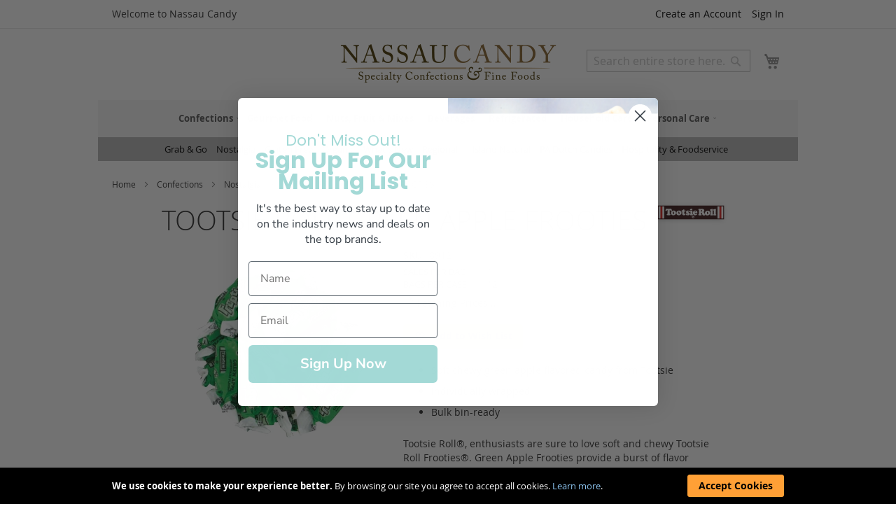

--- FILE ---
content_type: text/html; charset=UTF-8
request_url: https://www.nassaucandy.com/tootsie-roll-frooties-green-apple.html
body_size: 18586
content:
<!DOCTYPE html>
<html lang="en">
    <head prefix="og: http://ogp.me/ns# fb: http://ogp.me/ns/fb# product: http://ogp.me/ns/product#">
        <script>
    var BASE_URL = 'https\u003A\u002F\u002Fwww.nassaucandy.com\u002F';
    var require = {
        'baseUrl': 'https\u003A\u002F\u002Fwww.nassaucandy.com\u002Fstatic\u002Fversion1760563052\u002Ffrontend\u002FNassau\u002Fnctheme\u002Fen_US'
    };</script>        <meta charset="utf-8"/>
<meta name="title" content="Tootsie Roll Green Apple Frooties | Nassau Candy"/>
<meta name="description" content="Tootsie Roll Green Apple Frooties offer a twist on a classic. Individually wrapped means they&#39;re perfect for bulk displays."/>
<meta name="keywords" content="bulk,candy,confections,kosher,nostalgia,wrapped"/>
<meta name="robots" content="INDEX,FOLLOW"/>
<meta name="viewport" content="width=device-width, initial-scale=1"/>
<meta name="format-detection" content="telephone=no"/>
<title>Tootsie Roll Green Apple Frooties | Nassau Candy</title>
<link  rel="stylesheet" type="text/css"  media="all" href="https://www.nassaucandy.com/static/version1760563052/frontend/Nassau/nctheme/en_US/css/styles-m.min.css" />
<link  rel="stylesheet" type="text/css"  media="all" href="https://www.nassaucandy.com/static/version1760563052/frontend/Nassau/nctheme/en_US/mage/gallery/gallery.min.css" />
<link  rel="stylesheet" type="text/css"  media="screen and (min-width: 768px)" href="https://www.nassaucandy.com/static/version1760563052/frontend/Nassau/nctheme/en_US/css/styles-l.min.css" />
<link  rel="stylesheet" type="text/css"  media="print" href="https://www.nassaucandy.com/static/version1760563052/frontend/Nassau/nctheme/en_US/css/print.min.css" />
<link  rel="icon" href="https://www.nassaucandy.com/static/version1760563052/frontend/Nassau/nctheme/en_US/Magento_Theme/favicon.ico" />
<link  rel="icon" type="image/x-icon" href="https://www.nassaucandy.com/static/version1760563052/frontend/Nassau/nctheme/en_US/Magento_Theme/favicon.ico" />
<link  rel="shortcut icon" type="image/x-icon" href="https://www.nassaucandy.com/static/version1760563052/frontend/Nassau/nctheme/en_US/Magento_Theme/favicon.ico" />
<script  type="text/javascript"  src="https://www.nassaucandy.com/static/version1760563052/frontend/Nassau/nctheme/en_US/requirejs/require.js"></script>
<script  type="text/javascript"  src="https://www.nassaucandy.com/static/version1760563052/frontend/Nassau/nctheme/en_US/mage/requirejs/mixins.js"></script>
<script  type="text/javascript"  src="https://www.nassaucandy.com/static/version1760563052/frontend/Nassau/nctheme/en_US/requirejs-config.js"></script>
<link  rel="apple-touch-icon" href="https://www.nassaucandy.com/static/version1760563052/frontend/Nassau/nctheme/en_US/Magento_Theme/apple-touch-icon.png" />
<link  rel="canonical" href="https://www.nassaucandy.com/tootsie-roll-frooties-green-apple.html" />
<meta name="p:domain_verify" content="0ef2dceaca2de7a65e4394b1c49cbba1"/>
        <script type="text/javascript" src="//widget.trustpilot.com/bootstrap/v5/tp.widget.bootstrap.min.js" async></script>    <!-- Google Tag Manager -->
    <script>(function(w,d,s,l,i){w[l]=w[l]||[];w[l].push({'gtm.start':
        new Date().getTime(),event:'gtm.js'});var f=d.getElementsByTagName(s)[0],
        j=d.createElement(s),dl=l!='dataLayer'?'&l='+l:'';j.async=true;j.src=
        'https://www.googletagmanager.com/gtm.js?id='+i+dl;f.parentNode.insertBefore(j,f);
        })(window,document,'script','dataLayer','GTM-KB4L8PV');
    </script>
    <!-- End Google Tag Manager -->
    <!-- GOOGLE Ads 874314332 --> 
    <script async src="https://www.googletagmanager.com/gtag/js?id=G-M4WJGRXQYK"></script>
    <script>
        window.dataLayer = window.dataLayer || []; 
        function gtag() { dataLayer.push(arguments); }

        gtag('js', new Date()); 
                gtag('config', 'AW-874314332', {'allow_enhanced_conversions':true});  // Google AdWords?
        gtag('config', 'G-M4WJGRXQYK'); // Google Analytics 4
    </script>
    <script type="text/x-magento-init">
        {
            "*": {
                "Magento_PageCache/js/form-key-provider": {}
            }
        }
    </script>

<meta property="og:type" content="product" />
<meta property="og:title"
      content="Tootsie Roll Green Apple Frooties | Nassau Candy" />
<meta property="og:image"
      content="https://res.cloudinary.com/nassau-candy/image/upload/c_fit,w_1000,h_1000,f_auto/8912.jpg" />
<meta property="og:description"
      content="Tootsie Roll Green Apple Frooties offer a twist on a classic. Individually wrapped means they&#39;re perfect for bulk displays." />
<meta property="og:url" content="https://www.nassaucandy.com/tootsie-roll-frooties-green-apple.html" />
    </head>
    <body data-container="body" data-mage-init='{"loaderAjax": {}, "loader": { "icon": "https://www.nassaucandy.com/static/version1760563052/frontend/Nassau/nctheme/en_US/images/loader-2.gif"}}' id="html-body" itemtype="http://schema.org/Product" itemscope="itemscope" class="catalog-product-view product-tootsie-roll-frooties-green-apple page-layout-1column">
        
<script type="text/x-magento-init">
    {
        "*": {
            "Magento_PageBuilder/js/widget-initializer": {
                "config": {"[data-content-type=\"slider\"][data-appearance=\"default\"]":{"Magento_PageBuilder\/js\/content-type\/slider\/appearance\/default\/widget":false},"[data-content-type=\"map\"]":{"Magento_PageBuilder\/js\/content-type\/map\/appearance\/default\/widget":false},"[data-content-type=\"row\"]":{"Magento_PageBuilder\/js\/content-type\/row\/appearance\/default\/widget":false},"[data-content-type=\"tabs\"]":{"Magento_PageBuilder\/js\/content-type\/tabs\/appearance\/default\/widget":false},"[data-content-type=\"slide\"]":{"Magento_PageBuilder\/js\/content-type\/slide\/appearance\/default\/widget":{"buttonSelector":".pagebuilder-slide-button","showOverlay":"hover","dataRole":"slide"}},"[data-content-type=\"banner\"]":{"Magento_PageBuilder\/js\/content-type\/banner\/appearance\/default\/widget":{"buttonSelector":".pagebuilder-banner-button","showOverlay":"hover","dataRole":"banner"}},"[data-content-type=\"buttons\"]":{"Magento_PageBuilder\/js\/content-type\/buttons\/appearance\/inline\/widget":false},"[data-content-type=\"products\"][data-appearance=\"carousel\"]":{"Magento_PageBuilder\/js\/content-type\/products\/appearance\/carousel\/widget":false}},
                "breakpoints": {"desktop":{"label":"Desktop","stage":true,"default":true,"class":"desktop-switcher","icon":"Magento_PageBuilder::css\/images\/switcher\/switcher-desktop.svg","conditions":{"min-width":"1024px"},"options":{"products":{"default":{"slidesToShow":"5"}}}},"tablet":{"conditions":{"max-width":"1024px","min-width":"768px"},"options":{"products":{"default":{"slidesToShow":"4"},"continuous":{"slidesToShow":"3"}}}},"mobile":{"label":"Mobile","stage":true,"class":"mobile-switcher","icon":"Magento_PageBuilder::css\/images\/switcher\/switcher-mobile.svg","media":"only screen and (max-width: 768px)","conditions":{"max-width":"768px","min-width":"640px"},"options":{"products":{"default":{"slidesToShow":"3"}}}},"mobile-small":{"conditions":{"max-width":"640px"},"options":{"products":{"default":{"slidesToShow":"2"},"continuous":{"slidesToShow":"1"}}}}}            }
        }
    }
</script>

<div class="cookie-status-message" id="cookie-status">
    The store will not work correctly in the case when cookies are disabled.</div>
<script type="text/x-magento-init">
    {
        "*": {
            "cookieStatus": {}
        }
    }
</script>

<script type="text/x-magento-init">
    {
        "*": {
            "mage/cookies": {
                "expires": null,
                "path": "\u002F",
                "domain": ".www.nassaucandy.com",
                "secure": false,
                "lifetime": "2592000"
            }
        }
    }
</script>
    <noscript>
        <div class="message global noscript">
            <div class="content">
                <p>
                    <strong>JavaScript seems to be disabled in your browser.</strong>
                    <span>
                        For the best experience on our site, be sure to turn on Javascript in your browser.                    </span>
                </p>
            </div>
        </div>
    </noscript>
    <div role="alertdialog"
         tabindex="-1"
         class="message global cookie"
         id="notice-cookie-block">
        <div role="document" class="content" tabindex="0">
            <p>
                <strong>We use cookies to make your experience better.</strong>
                <span>By browsing our site you agree to accept all cookies.                </span>
                <a href="https://www.nassaucandy.com/privacy-policy-cookie-restriction-mode/">Learn more</a>.            </p>
            <div class="actions">
                <button id="btn-cookie-allow" class="action allow primary">
                    <span>Accept Cookies</span>
                </button>
            </div>
        </div>
    </div>
    <script type="text&#x2F;javascript">var elemX2jjDNRb = document.querySelector('div#notice-cookie-block');
if (elemX2jjDNRb) {
elemX2jjDNRb.style.display = 'none';
}</script>    <script type="text/x-magento-init">
        {
            "#notice-cookie-block": {
                "cookieNotices": {
                    "cookieAllowButtonSelector": "#btn-cookie-allow",
                    "cookieName": "user_allowed_save_cookie",
                    "cookieValue": {"1":1},
                    "cookieLifetime": 31536000,
                    "noCookiesUrl": "https\u003A\u002F\u002Fwww.nassaucandy.com\u002Fcookie\u002Findex\u002FnoCookies\u002F"
                }
            }
        }
    </script>

<script>
    window.cookiesConfig = window.cookiesConfig || {};
    window.cookiesConfig.secure = true;
</script><script>    require.config({
        map: {
            '*': {
                wysiwygAdapter: 'mage/adminhtml/wysiwyg/tiny_mce/tinymce4Adapter'
            }
        }
    });</script><script>
    require.config({
        paths: {
            googleMaps: 'https\u003A\u002F\u002Fmaps.googleapis.com\u002Fmaps\u002Fapi\u002Fjs\u003Fv\u003D3\u0026key\u003D'
        },
        config: {
            'Magento_PageBuilder/js/utils/map': {
                style: ''
            },
            'Magento_PageBuilder/js/content-type/map/preview': {
                apiKey: '',
                apiKeyErrorMessage: 'You\u0020must\u0020provide\u0020a\u0020valid\u0020\u003Ca\u0020href\u003D\u0027https\u003A\u002F\u002Fwww.nassaucandy.com\u002Fadminhtml\u002Fsystem_config\u002Fedit\u002Fsection\u002Fcms\u002F\u0023cms_pagebuilder\u0027\u0020target\u003D\u0027_blank\u0027\u003EGoogle\u0020Maps\u0020API\u0020key\u003C\u002Fa\u003E\u0020to\u0020use\u0020a\u0020map.'
            },
            'Magento_PageBuilder/js/form/element/map': {
                apiKey: '',
                apiKeyErrorMessage: 'You\u0020must\u0020provide\u0020a\u0020valid\u0020\u003Ca\u0020href\u003D\u0027https\u003A\u002F\u002Fwww.nassaucandy.com\u002Fadminhtml\u002Fsystem_config\u002Fedit\u002Fsection\u002Fcms\u002F\u0023cms_pagebuilder\u0027\u0020target\u003D\u0027_blank\u0027\u003EGoogle\u0020Maps\u0020API\u0020key\u003C\u002Fa\u003E\u0020to\u0020use\u0020a\u0020map.'
            },
        }
    });
</script>

<script>
    require.config({
        shim: {
            'Magento_PageBuilder/js/utils/map': {
                deps: ['googleMaps']
            }
        }
    });
</script>
<!-- Google Tag Manager (noscript) -->
<noscript>
    <iframe src="https://www.googletagmanager.com/ns.html?id=GTM-KB4L8PV"
        height="0" width="0" style="display:none;visibility:hidden">
    </iframe>
</noscript>
<!-- End Google Tag Manager (noscript) -->
<script type="text/javascript">
var featureFlags = require(['Nassau_Site/js/featureFlags'],function(featureFlags){
    featureFlags.init({
        isScanToCartEnabled: false    });
}); 
</script>






<script type="text/javascript">
    require(['Nassau_Site/js/customerDataCleanup']);
</script><div class="message global browser-not-supported">
    <div class="content">
      <p>Microsoft ended support for the web browser you are using. Please use a modern web browser such as: Chrome, Firefox, Safari and Edge.</p>
    </div>
</div>
<script>
  var isIE = window.document.documentMode;
  var isNotSupported = isIE;
  if (isNotSupported) {
    document.documentElement.classList.add('browser-not-supported');
  }
</script><div class="page-wrapper"><header class="page-header"><div class="panel wrapper"><div class="panel header"><ul class="header links"><li><a href="https://www.nassaucandy.com/customer/account/" id="idumolGmap" >My Account</a></li><li class="link authorization-link" data-label="or">
    <a href="https://www.nassaucandy.com/customer/account/login/referer/aHR0cHM6Ly93d3cubmFzc2F1Y2FuZHkuY29tL3Rvb3RzaWUtcm9sbC1mcm9vdGllcy1ncmVlbi1hcHBsZS5odG1s/"        >Sign In</a>
</li>
<li class="item link compare" data-bind="scope: 'compareProducts'" data-role="compare-products-link">
    <a class="action compare no-display" title="Compare&#x20;Products"
       data-bind="attr: {'href': compareProducts().listUrl}, css: {'no-display': !compareProducts().count}"
    >
        Compare Products        <span class="counter qty" data-bind="text: compareProducts().countCaption"></span>
    </a>
</li>
<script type="text/x-magento-init">
{"[data-role=compare-products-link]": {"Magento_Ui/js/core/app": {"components":{"compareProducts":{"component":"Magento_Catalog\/js\/view\/compare-products"}}}}}
</script>
        <li class="greet welcome" data-bind="scope: 'customer'">
            <!-- ko if: customer().fullname  -->
            <strong>Welcome</strong>, <span data-bind="text: new String('%1').replace('%1', customer().firstname)"></span>

            <!-- /ko -->
            <!-- ko ifnot: customer().fullname  -->
            <span data-bind="html:'Welcome to Nassau Candy'"></span>
            <!-- /ko -->
        </li>
        <script type="text/x-magento-init">
        {
            "*": {
                "Magento_Ui/js/core/app": {
                    "components": {
                        "customer": {
                            "component": "Magento_Customer/js/view/customer"
                        }
                    }
                }
            }
        }
        </script>
    <li>
    <a class="scan-to-cart-link" href="/site/cart/scan">Scan to Cart</a>
</li>
<li>
    <a class="orderpad-link" href="/site/orderpad">My Reorder Pad</a>
</li><li class="link wishlist" data-bind="scope: 'wishlist'">
    <a href="https://www.nassaucandy.com/wishlist/">
        <span>My Wish List</span>
        <!-- ko if: wishlist().totalItemsCount -->
        <span data-bind="text: wishlist().totalItemsCount, css:{koBound:true}" class="count qty">&nbsp;</span>
        <!-- /ko -->

    </a>
</li>
<script type="text/x-magento-init">
    {
        "*": {
            "Magento_Ui/js/core/app": {
                "components": {
                    "wishlist": {
                        "component": "Magento_Wishlist/js/view/wishlist"
                    }
                }
            }
        }
    }

</script>
<li><a href="https://www.nassaucandy.com/registration/" id="idctSV5yiW" class="create_account" >Create an Account</a></li></ul><a class="action skip contentarea"
   href="#contentarea">
    <span>
        Skip to Content    </span>
</a>
</div></div><div class="header content"><span data-action="toggle-nav" class="action nav-toggle"><span>Toggle Nav</span></span>
<a
    class="logo"
    href="https://www.nassaucandy.com/"
    title="Nassau&#x20;Candy&#x20;&#x7C;&#x20;Wholesale&#x20;Candy&#x20;Distributor&#x20;&amp;&#x20;Fine&#x20;Food&#x20;Supplier"
    aria-label="store logo">
    <img src="https://www.nassaucandy.com/media/logo/default/logo.png"
         title="Nassau&#x20;Candy&#x20;&#x7C;&#x20;Wholesale&#x20;Candy&#x20;Distributor&#x20;&amp;&#x20;Fine&#x20;Food&#x20;Supplier"
         alt="Nassau&#x20;Candy&#x20;&#x7C;&#x20;Wholesale&#x20;Candy&#x20;Distributor&#x20;&amp;&#x20;Fine&#x20;Food&#x20;Supplier"
            width="309"            height="55"    />
</a>
<div data-block="minicart" class="minicart-wrapper">
    <a class="action showcart" href="https://www.nassaucandy.com/checkout/cart/"
       data-bind="scope: 'minicart_content'">
        <span class="text">My Cart</span>
        <span
            class="qty-badge"
            data-bind="css: { 
                koBound: true,
                empty: !!getCartParam('summary_count') == false 
            },
            text: getCartParam('summary_count'),
            attr: { title: $t('Items in Cart') }"
        >
        </span>
    </a>
            <div class="block block-minicart"
             data-role="dropdownDialog"
             data-mage-init='{"dropdownDialog":{
                "appendTo":"[data-block=minicart]",
                "triggerTarget":".showcart",
                "timeout": "2000",
                "closeOnMouseLeave": false,
                "closeOnEscape": true,
                "triggerClass":"active",
                "parentClass":"active",
                "buttons":[]}}'>
            <div id="minicart-content-wrapper" data-bind="scope: 'minicart_content'">
                <!-- ko template: getTemplate() --><!-- /ko -->
            </div>
                    </div>
        <script>
        window.checkout = {"shoppingCartUrl":"https:\/\/www.nassaucandy.com\/checkout\/cart\/","checkoutUrl":"https:\/\/www.nassaucandy.com\/checkout\/","updateItemQtyUrl":"https:\/\/www.nassaucandy.com\/checkout\/sidebar\/updateItemQty\/","removeItemUrl":"https:\/\/www.nassaucandy.com\/checkout\/sidebar\/removeItem\/","imageTemplate":"Magento_Catalog\/product\/image_with_borders","baseUrl":"https:\/\/www.nassaucandy.com\/","minicartMaxItemsVisible":5,"websiteId":"1","maxItemsToDisplay":10,"storeId":"1","storeGroupId":"1","customerLoginUrl":"https:\/\/www.nassaucandy.com\/customer\/account\/login\/referer\/aHR0cHM6Ly93d3cubmFzc2F1Y2FuZHkuY29tL3Rvb3RzaWUtcm9sbC1mcm9vdGllcy1ncmVlbi1hcHBsZS5odG1s\/","isRedirectRequired":false,"autocomplete":"off","captcha":{"user_login":{"isCaseSensitive":true,"imageHeight":50,"imageSrc":"","refreshUrl":"https:\/\/www.nassaucandy.com\/captcha\/refresh\/","isRequired":false,"timestamp":1767300957}}};
    </script>
    <script type="text/x-magento-init">
    {
        "[data-block='minicart']": {
            "Magento_Ui/js/core/app": {"components":{"minicart_content":{"children":{"subtotal.container":{"children":{"subtotal":{"children":{"subtotal.totals":{"config":{"display_cart_subtotal_incl_tax":0,"display_cart_subtotal_excl_tax":1,"template":"Magento_Tax\/checkout\/minicart\/subtotal\/totals"},"component":"Magento_Tax\/js\/view\/checkout\/minicart\/subtotal\/totals"}},"component":"uiComponent","config":{"template":"Magento_Checkout\/minicart\/subtotal"}}},"component":"uiComponent","config":{"displayArea":"subtotalContainer"}},"item.renderer":{"component":"Magento_Checkout\/js\/view\/cart-item-renderer","config":{"displayArea":"defaultRenderer","template":"Magento_Checkout\/minicart\/item\/default"},"children":{"item.image":{"component":"Magento_Catalog\/js\/view\/image","config":{"template":"Magento_Catalog\/product\/image","displayArea":"itemImage"}},"checkout.cart.item.price.sidebar":{"component":"uiComponent","config":{"template":"Magento_Checkout\/minicart\/item\/price","displayArea":"priceSidebar"}}}},"extra_info":{"component":"uiComponent","config":{"displayArea":"extraInfo"}},"promotion":{"component":"uiComponent","config":{"displayArea":"promotion"}}},"config":{"itemRenderer":{"default":"defaultRenderer","simple":"defaultRenderer","virtual":"defaultRenderer"},"template":"Magento_Checkout\/minicart\/content"},"component":"Magento_Checkout\/js\/view\/minicart"}},"types":[]}        },
        "*": {
            "Magento_Ui/js/block-loader": "https://www.nassaucandy.com/static/version1760563052/frontend/Nassau/nctheme/en_US/images/loader-1.gif"
        }
    }
    </script>
</div>
<a class="action myaccount-shortcut" href="/customer/account">
  <span class="text">My Account</span>
</a><div class="block block-search">
    <div class="block block-title"><strong>Search</strong></div>
    <div class="block block-content">
        <form class="form minisearch" id="search_mini_form"
              action="https://www.nassaucandy.com/catalogsearch/result/" method="get">
            <div class="field search">
                <label class="label" for="search" data-role="minisearch-label">
                    <span>Search</span>
                </label>
                <div class="control">
                    <input id="search"
                           data-mage-init='{
                            "quickSearch": {
                                "formSelector": "#search_mini_form",
                                "url": "https://www.nassaucandy.com/search/ajax/suggest/",
                                "destinationSelector": "#search_autocomplete",
                                "minSearchLength": "2"
                            }
                        }'
                           type="text"
                           name="q"
                           value=""
                           placeholder="Search&#x20;entire&#x20;store&#x20;here..."
                           class="input-text"
                           maxlength="128"
                           role="combobox"
                           aria-haspopup="false"
                           aria-autocomplete="both"
                           autocomplete="off"
                           aria-expanded="false"/>
                    <div id="search_autocomplete" class="search-autocomplete"></div>
                                    </div>
            </div>
            <div class="actions">
                <button type="submit"
                        title="Search"
                        class="action search"
                        aria-label="Search"
                >
                    <span>Search</span>
                </button>
            </div>
        </form>
    </div>
</div>
<div id="selected-shipping-address-widget" data-bind="scope:'shippingAddressDisplay'">
  <!-- ko template: getTemplate() --><!-- /ko -->
</div>
<script type="text/x-magento-init">
{
    "*": { 
        "Magento_Ui/js/core/app": { 
            "components": {
                "shippingAddressDisplay": {
                    "component": "Nassau_Site/js/shippingAddressDisplay",
                    "template": "Nassau_Site/shippingAddressDisplay"
                }
            }
        }
    }
}
</script>
</div></header>    <div class="sections nav-sections">
                <div class="section-items nav-sections-items"
             data-mage-init='{"tabs":{"openedState":"active"}}'>
                                            <div class="section-item-title nav-sections-item-title"
                     data-role="collapsible">
                    <a class="nav-sections-item-switch"
                       data-toggle="switch" href="#store.menu">
                        Menu                    </a>
                </div>
                <div class="section-item-content nav-sections-item-content"
                     id="store.menu"
                     data-role="content">
                    
<nav aria-label="Primary Menu" class="navigation" data-action="navigation">
    <ul data-mage-init='{"menu":{"responsive":true, "expanded":true, "position":{"my":"left top","at":"left bottom"}}}'>
        <li  class="level0 nav-1 category-item first level-top parent"><a href="https://www.nassaucandy.com/confections.html"  class="level-top" ><span>Confections</span></a><ul class="level0 submenu"><li  class="level1 nav-1-1 category-item first"><a href="https://www.nassaucandy.com/confections/asian-candy.html" ><span>Asian Candy</span></a></li><li  class="level1 nav-1-2 category-item"><a href="https://www.nassaucandy.com/confections/better-for-you-sweets.html" ><span>Better For You Sweets</span></a></li><li  class="level1 nav-1-3 category-item"><a href="https://www.nassaucandy.com/confections/bulk-candy.html" ><span>Bulk Candy</span></a></li><li  class="level1 nav-1-4 category-item"><a href="https://www.nassaucandy.com/confections/bulk-chocolate.html" ><span>Bulk Chocolate</span></a></li><li  class="level1 nav-1-5 category-item"><a href="https://www.nassaucandy.com/confections/bulk-nuts-fruit-mixes.html" ><span>Bulk Nuts, Fruit &amp; Mixes</span></a></li><li  class="level1 nav-1-6 category-item"><a href="https://www.nassaucandy.com/confections/bulk-specialty-showcase-chocolate.html" ><span>Bulk Specialty Showcase Chocolate</span></a></li><li  class="level1 nav-1-7 category-item"><a href="https://www.nassaucandy.com/confections/bulk-toppings-melting-chocolate.html" ><span>Bulk Toppings &amp; Melting Chocolate</span></a></li><li  class="level1 nav-1-8 category-item"><a href="https://www.nassaucandy.com/confections/children-s-novelties.html" ><span>Children&#039;s Novelties</span></a></li><li  class="level1 nav-1-9 category-item"><a href="https://www.nassaucandy.com/confections/confectionery-tools.html" ><span>Confectionery Tools</span></a></li><li  class="level1 nav-1-10 category-item"><a href="https://www.nassaucandy.com/confections/count-goods-candy-bars-gum-mints.html" ><span>Count Goods, Candy Bars, Gum &amp; Mints</span></a></li><li  class="level1 nav-1-11 category-item"><a href="https://www.nassaucandy.com/confections/displays.html" ><span>Displays</span></a></li><li  class="level1 nav-1-12 category-item"><a href="https://www.nassaucandy.com/confections/freeze-dried.html" ><span>Freeze Dried</span></a></li><li  class="level1 nav-1-13 category-item"><a href="https://www.nassaucandy.com/confections/gourmet-bars-gifts-specialty-impulse.html" ><span>Gourmet Bars, Gifts &amp; Specialty Impulse</span></a></li><li  class="level1 nav-1-14 category-item"><a href="https://www.nassaucandy.com/confections/hispanic-candy.html" ><span>Hispanic Candy</span></a></li><li  class="level1 nav-1-15 category-item"><a href="https://www.nassaucandy.com/confections/nostalgia.html" ><span>Nostalgia</span></a></li><li  class="level1 nav-1-16 category-item"><a href="https://www.nassaucandy.com/confections/peg-bags-theater-boxes.html" ><span>Peg Bags &amp; Theater Boxes</span></a></li><li  class="level1 nav-1-17 category-item last"><a href="https://www.nassaucandy.com/confections/snacks-healthy-snacks.html" ><span>Snacks &amp; Healthy Snacks</span></a></li></ul></li><li  class="level0 nav-2 category-item level-top parent"><a href="https://www.nassaucandy.com/gourmet-food.html"  class="level-top" ><span>Gourmet Food</span></a><ul class="level0 submenu"><li  class="level1 nav-2-1 category-item first"><a href="https://www.nassaucandy.com/gourmet-food/baking-ingredients.html" ><span>Baking Ingredients</span></a></li><li  class="level1 nav-2-2 category-item"><a href="https://www.nassaucandy.com/gourmet-food/breakfast-honey-syrup.html" ><span>Breakfast, Honey &amp; Syrup</span></a></li><li  class="level1 nav-2-3 category-item"><a href="https://www.nassaucandy.com/gourmet-food/butter.html" ><span>Butter</span></a></li><li  class="level1 nav-2-4 category-item"><a href="https://www.nassaucandy.com/gourmet-food/charcuterie-salumi.html" ><span>Charcuterie &amp; Salumi</span></a></li><li  class="level1 nav-2-5 category-item"><a href="https://www.nassaucandy.com/gourmet-food/cheese.html" ><span>Cheese</span></a></li><li  class="level1 nav-2-6 category-item"><a href="https://www.nassaucandy.com/gourmet-food/coffee-tea-cocoa.html" ><span>Coffee, Tea &amp; Cocoa</span></a></li><li  class="level1 nav-2-7 category-item"><a href="https://www.nassaucandy.com/gourmet-food/crackers-bread-products.html" ><span>Crackers &amp; Bread Products</span></a></li><li  class="level1 nav-2-8 category-item"><a href="https://www.nassaucandy.com/gourmet-food/dips-spreads.html" ><span>Dips &amp; Spreads</span></a></li><li  class="level1 nav-2-9 category-item"><a href="https://www.nassaucandy.com/gourmet-food/ethnic.html" ><span>Ethnic</span></a></li><li  class="level1 nav-2-10 category-item"><a href="https://www.nassaucandy.com/gourmet-food/fish-products.html" ><span>Fish Products</span></a></li><li  class="level1 nav-2-11 category-item"><a href="https://www.nassaucandy.com/gourmet-food/gourmet-confections-cookies.html" ><span>Gourmet Confections &amp; Cookies</span></a></li><li  class="level1 nav-2-12 category-item"><a href="https://www.nassaucandy.com/gourmet-food/oils-vinegars.html" ><span>Oils &amp; Vinegars</span></a></li><li  class="level1 nav-2-13 category-item"><a href="https://www.nassaucandy.com/gourmet-food/pasta.html" ><span>Pasta</span></a></li><li  class="level1 nav-2-14 category-item"><a href="https://www.nassaucandy.com/gourmet-food/prepared-food.html" ><span>Prepared Food</span></a></li><li  class="level1 nav-2-15 category-item"><a href="https://www.nassaucandy.com/gourmet-food/preserves-spreads-accompaniments.html" ><span>Preserves, Spreads &amp; Accompaniments</span></a></li><li  class="level1 nav-2-16 category-item"><a href="https://www.nassaucandy.com/gourmet-food/rice-grains.html" ><span>Rice &amp; Grains</span></a></li><li  class="level1 nav-2-17 category-item"><a href="https://www.nassaucandy.com/gourmet-food/salad-toppers.html" ><span>Salad Toppers</span></a></li><li  class="level1 nav-2-18 category-item"><a href="https://www.nassaucandy.com/gourmet-food/sauces-salsas-condiments-dressings-marinades.html" ><span>Sauces, Salsas, Condiments, Dressings &amp; Marinades</span></a></li><li  class="level1 nav-2-19 category-item"><a href="https://www.nassaucandy.com/gourmet-food/shipper-displays.html" ><span>Shipper Displays</span></a></li><li  class="level1 nav-2-20 category-item"><a href="https://www.nassaucandy.com/gourmet-food/snack-bars.html" ><span>Snack Bars</span></a></li><li  class="level1 nav-2-21 category-item"><a href="https://www.nassaucandy.com/gourmet-food/snacks-healthy-snacks.html" ><span>Snacks &amp; Healthy Snacks</span></a></li><li  class="level1 nav-2-22 category-item"><a href="https://www.nassaucandy.com/gourmet-food/soup-soup-mixes.html" ><span>Soup &amp; Soup Mixes</span></a></li><li  class="level1 nav-2-23 category-item"><a href="https://www.nassaucandy.com/gourmet-food/spices.html" ><span>Spices</span></a></li><li  class="level1 nav-2-24 category-item"><a href="https://www.nassaucandy.com/gourmet-food/vegetables-olives-pickles.html" ><span>Vegetables, Olives &amp; Pickles</span></a></li><li  class="level1 nav-2-25 category-item last"><a href="https://www.nassaucandy.com/gourmet-food/yogurt-cream.html" ><span>Yogurt &amp; Cream</span></a></li></ul></li><li  class="level0 nav-3 category-item level-top parent"><a href="https://www.nassaucandy.com/nuts-fruit-mixes.html"  class="level-top" ><span>Nuts, Fruit &amp; Mixes</span></a><ul class="level0 submenu"><li  class="level1 nav-3-1 category-item first"><a href="https://www.nassaucandy.com/nuts-fruit-mixes/dried-fruits-veggies.html" ><span>Dried Fruits &amp; Veggies</span></a></li><li  class="level1 nav-3-2 category-item"><a href="https://www.nassaucandy.com/nuts-fruit-mixes/glace.html" ><span>Glacé</span></a></li><li  class="level1 nav-3-3 category-item"><a href="https://www.nassaucandy.com/nuts-fruit-mixes/granola.html" ><span>Granola</span></a></li><li  class="level1 nav-3-4 category-item"><a href="https://www.nassaucandy.com/nuts-fruit-mixes/nuts-seeds.html" ><span>Nuts &amp; Seeds</span></a></li><li  class="level1 nav-3-5 category-item last"><a href="https://www.nassaucandy.com/nuts-fruit-mixes/trail-snack-mixes.html" ><span>Trail &amp; Snack Mixes</span></a></li></ul></li><li  class="level0 nav-4 category-item level-top parent"><a href="https://www.nassaucandy.com/beverages.html"  class="level-top" ><span>Beverages</span></a><ul class="level0 submenu"><li  class="level1 nav-4-1 category-item first"><a href="https://www.nassaucandy.com/beverages/cocktail-mixes.html" ><span>Cocktail Mixes</span></a></li><li  class="level1 nav-4-2 category-item"><a href="https://www.nassaucandy.com/beverages/cocoa.html" ><span>Cocoa</span></a></li><li  class="level1 nav-4-3 category-item"><a href="https://www.nassaucandy.com/beverages/coffee.html" ><span>Coffee</span></a></li><li  class="level1 nav-4-4 category-item"><a href="https://www.nassaucandy.com/beverages/dairy-substitute.html" ><span>Dairy Substitute</span></a></li><li  class="level1 nav-4-5 category-item"><a href="https://www.nassaucandy.com/beverages/energy-drinks.html" ><span>Energy Drinks</span></a></li><li  class="level1 nav-4-6 category-item"><a href="https://www.nassaucandy.com/beverages/juice-water.html" ><span>Juice &amp; Water</span></a></li><li  class="level1 nav-4-7 category-item"><a href="https://www.nassaucandy.com/beverages/specialty-soda.html" ><span>Specialty Soda</span></a></li><li  class="level1 nav-4-8 category-item"><a href="https://www.nassaucandy.com/beverages/tea.html" ><span>Tea</span></a></li><li  class="level1 nav-4-9 category-item"><a href="https://www.nassaucandy.com/beverages/wellness-tonics.html" ><span>Wellness Tonics</span></a></li><li  class="level1 nav-4-10 category-item last"><a href="https://www.nassaucandy.com/beverages/protein-shakes.html" ><span>Protein Shakes</span></a></li></ul></li><li  class="level0 nav-5 category-item level-top parent"><a href="https://www.nassaucandy.com/perishable.html"  class="level-top" ><span>Refrigerated</span></a><ul class="level0 submenu"><li  class="level1 nav-5-1 category-item first"><a href="https://www.nassaucandy.com/perishable/accompaniments.html" ><span>Accompaniments</span></a></li><li  class="level1 nav-5-2 category-item"><a href="https://www.nassaucandy.com/perishable/butter.html" ><span>Butter</span></a></li><li  class="level1 nav-5-3 category-item"><a href="https://www.nassaucandy.com/perishable/charcuterie-salumi.html" ><span>Charcuterie &amp; Salumi</span></a></li><li  class="level1 nav-5-4 category-item"><a href="https://www.nassaucandy.com/perishable/cheese.html" ><span>Cheese</span></a></li><li  class="level1 nav-5-5 category-item"><a href="https://www.nassaucandy.com/perishable/dips-spreads-dressing-sauces.html" ><span>Dips, Spreads, Dressing &amp; Sauces</span></a></li><li  class="level1 nav-5-6 category-item"><a href="https://www.nassaucandy.com/perishable/fresh-pasta.html" ><span>Fresh Pasta</span></a></li><li  class="level1 nav-5-7 category-item"><a href="https://www.nassaucandy.com/perishable/olive-bar.html" ><span>Olive Bar</span></a></li><li  class="level1 nav-5-8 category-item"><a href="https://www.nassaucandy.com/perishable/seafood.html" ><span>Seafood</span></a></li><li  class="level1 nav-5-9 category-item last"><a href="https://www.nassaucandy.com/perishable/yogurt-cream.html" ><span>Yogurt &amp; Cream</span></a></li></ul></li><li  class="level0 nav-6 category-item level-top parent"><a href="https://www.nassaucandy.com/household-care.html"  class="level-top" ><span>Household Care</span></a><ul class="level0 submenu"><li  class="level1 nav-6-1 category-item first"><a href="https://www.nassaucandy.com/household-care/air-fresheners-candles-incense.html" ><span>Air Fresheners, Candles &amp; Incense</span></a></li><li  class="level1 nav-6-2 category-item"><a href="https://www.nassaucandy.com/household-care/cleansers-detergent-soap.html" ><span>Cleansers, Detergent &amp; Soap</span></a></li><li  class="level1 nav-6-3 category-item"><a href="https://www.nassaucandy.com/household-care/essential-oils.html" ><span>Essential Oils</span></a></li><li  class="level1 nav-6-4 category-item"><a href="https://www.nassaucandy.com/household-care/household-natural-living.html" ><span>Household &amp; Natural Living</span></a></li><li  class="level1 nav-6-5 category-item last"><a href="https://www.nassaucandy.com/household-care/laundry-detergent-products.html" ><span>Laundry Detergent &amp; Products</span></a></li></ul></li><li  class="level0 nav-7 category-item last level-top parent"><a href="https://www.nassaucandy.com/personal-care.html"  class="level-top" ><span>Personal Care</span></a><ul class="level0 submenu"><li  class="level1 nav-7-1 category-item first"><a href="https://www.nassaucandy.com/personal-care/bath.html" ><span>Bath</span></a></li><li  class="level1 nav-7-2 category-item"><a href="https://www.nassaucandy.com/personal-care/body-facial-skin-care.html" ><span>Body &amp; Facial Skin Care</span></a></li><li  class="level1 nav-7-3 category-item"><a href="https://www.nassaucandy.com/personal-care/essential-oils.html" ><span>Essential Oils</span></a></li><li  class="level1 nav-7-4 category-item"><a href="https://www.nassaucandy.com/personal-care/hair-care.html" ><span>Hair Care</span></a></li><li  class="level1 nav-7-5 category-item"><a href="https://www.nassaucandy.com/personal-care/health-care.html" ><span>Health Care</span></a></li><li  class="level1 nav-7-6 category-item"><a href="https://www.nassaucandy.com/personal-care/household-natural-living.html" ><span>Household &amp; Natural Living</span></a></li><li  class="level1 nav-7-7 category-item"><a href="https://www.nassaucandy.com/personal-care/oral-care.html" ><span>Oral Care</span></a></li><li  class="level1 nav-7-8 category-item"><a href="https://www.nassaucandy.com/personal-care/shaving.html" ><span>Shaving</span></a></li><li  class="level1 nav-7-9 category-item last"><a href="https://www.nassaucandy.com/personal-care/soaps-deodorant.html" ><span>Soaps &amp; Deodorant</span></a></li></ul></li>            </ul>
</nav>
<nav aria-label="Secondary Menu" class="navigation secondary-navigation" data-action="navigation">
    <ul data-mage-init='{"menu":{"responsive":true, "expanded":true, "position":{"my":"left top","at":"left bottom"}}}'>
            <li  class="level0 nav-1 first level-top"><a href="https://www.nassaucandy.com/grabandgo/"  class="level-top" ><span>Grab &amp; Go</span></a></li><li  class="level0 nav-2 level-top"><a href="https://www.nassaucandy.com/nostalgia/"  class="level-top" ><span>Nostalgia</span></a></li><li  class="level0 nav-3 level-top"><a href="https://www.nassaucandy.com/glutenfree/"  class="level-top" ><span>Gluten Free</span></a></li><li  class="level0 nav-4 level-top"><a href="https://www.nassaucandy.com/organic/"  class="level-top" ><span>Organic</span></a></li><li  class="level0 nav-5 level-top"><a href="https://www.nassaucandy.com/whatsnew/"  class="level-top" ><span>What&#039;s New</span></a></li><li  class="level0 nav-6 level-top parent"><span   class="level-top" ><span>Regional</span></span><ul class="level0 submenu"><li  class="level1 nav-6-1 first"><a href="https://www.nassaucandy.com/florida/" ><span>Florida</span></a></li><li  class="level1 nav-6-2"><a href="https://www.nassaucandy.com/newyork/" ><span>New York</span></a></li><li  class="level1 nav-6-3 last"><a href="https://www.nassaucandy.com/san-francisco/" ><span>San Francisco</span></a></li></ul></li><li  class="level0 nav-7 level-top"><a href="https://www.nassaucandy.com/island-natural/"  class="level-top" ><span>Island Natural</span></a></li><li  class="level0 nav-8 level-top"><a href="https://www.nassaucandy.com/pennsylvania-dutch-candies/"  class="level-top" ><span>PA Dutch Candies</span></a></li><li  class="level0 nav-9 last level-top"><a href="https://www.nassaucandy.com/food-service-welcome/"  class="level-top" ><span>Hospitality &amp; Foodservice</span></a></li>    </ul>
</nav>
                </div>
                                            <div class="section-item-title nav-sections-item-title"
                     data-role="collapsible">
                    <a class="nav-sections-item-switch"
                       data-toggle="switch" href="#store.links">
                        Account                    </a>
                </div>
                <div class="section-item-content nav-sections-item-content"
                     id="store.links"
                     data-role="content">
                    <!-- Account links -->                </div>
                                    </div>
    </div>
<div class="breadcrumbs">
    <ul class="items">
                    <li class="item home">
                            <a href="https://www.nassaucandy.com/"
                   title="Go to Home Page">
                    Home                </a>
                        </li>
                    <li class="item category220">
                            <a href="https://www.nassaucandy.com/confections.html"
                   title="">
                    Confections                </a>
                        </li>
                    <li class="item category227">
                            <a href="https://www.nassaucandy.com/confections/nostalgia.html"
                   title="">
                    Nostalgia                </a>
                        </li>
                    <li class="item cms_page">
                            <strong>TOOTSIE ROLL GREEN APPLE FROOTIES</strong>
                        </li>
            </ul>
</div>
<main id="maincontent" class="page-main"><a id="contentarea" tabindex="-1"></a>
<div class="page-title-wrapper product">
    <h1 class="page-title" _data-mage-init='{"matchSpanWidth":{}}'
                >
        <span class="base" data-ui-id="page-title-wrapper" itemprop="name">TOOTSIE ROLL GREEN APPLE FROOTIES</span>    </h1>
    <div class="brand-logo">
    <img 
        src="https://res.cloudinary.com/nassau-candy/image/upload/c_fit,w_96,f_auto/brands/TOOTS.png" 
        alt="Brand Logo - TOOTSIE" 
        onerror='this.style.display = "none"' />
</div></div>
<div class="page messages"><div data-placeholder="messages"></div>
<div data-bind="scope: 'messages'">
    <!-- ko if: cookieMessages && cookieMessages.length > 0 -->
    <div aria-atomic="true" role="alert" data-bind="foreach: { data: cookieMessages, as: 'message' }" class="messages">
        <div data-bind="attr: {
            class: 'message-' + message.type + ' ' + message.type + ' message',
            'data-ui-id': 'message-' + message.type
        }">
            <div data-bind="html: $parent.prepareMessageForHtml(message.text)"></div>
        </div>
    </div>
    <!-- /ko -->

    <!-- ko if: messages().messages && messages().messages.length > 0 -->
    <div aria-atomic="true" role="alert" class="messages" data-bind="foreach: {
        data: messages().messages, as: 'message'
    }">
        <div data-bind="attr: {
            class: 'message-' + message.type + ' ' + message.type + ' message',
            'data-ui-id': 'message-' + message.type
        }">
            <div data-bind="html: $parent.prepareMessageForHtml(message.text)"></div>
        </div>
    </div>
    <!-- /ko -->
</div>
<script type="text/x-magento-init">
    {
        "*": {
            "Magento_Ui/js/core/app": {
                "components": {
                        "messages": {
                            "component": "Magento_Theme/js/view/messages"
                        }
                    }
                }
            }
    }
</script>
</div><div class="columns"><div class="column main"><div class="product-info-container"><div class="product media"><a id="gallery-prev-area" tabindex="-1"></a>
<div class="action-skip-wrapper"><a class="action skip gallery-next-area"
   href="#gallery-next-area">
    <span>
        Skip to the end of the images gallery    </span>
</a>
</div>

<div class="gallery-placeholder _block-content-loading" data-gallery-role="gallery-placeholder">
    <img
        alt="main product photo"
        class="gallery-placeholder__image"
        src="https://res.cloudinary.com/nassau-candy/image/upload/c_fit,w_300,h_300,f_auto/8912.jpg"
    />
</div>

<script type="text/x-magento-init">
    {
        "[data-gallery-role=gallery-placeholder]": {
            "mage/gallery/gallery": {
                "mixins":["magnifier/magnify"],
                "magnifierOpts": {"fullscreenzoom":"5","top":"","left":"","width":"300","height":"300","eventType":"hover","enabled":true,"zoom":"5"},
                "data": [{"thumb":"https:\/\/res.cloudinary.com\/nassau-candy\/image\/upload\/c_fit,w_90,h_90,f_auto\/8912.jpg","img":"https:\/\/res.cloudinary.com\/nassau-candy\/image\/upload\/c_fit,w_300,h_300,f_auto\/8912.jpg","full":"https:\/\/res.cloudinary.com\/nassau-candy\/image\/upload\/f_auto\/8912.jpg","caption":"","position":null,"isMain":false,"type":"","videoUrl":null}],
                "options": {"nav":"thumbs","loop":true,"keyboard":true,"arrows":true,"allowfullscreen":false,"showCaption":false,"width":300,"thumbwidth":90,"thumbheight":90,"height":300,"transitionduration":500,"transition":"slide","navarrows":true,"navtype":"slides","navdir":"horizontal"},
                "fullscreen": {"nav":"thumbs","loop":true,"navdir":"horizontal","navarrows":false,"navtype":"slides","arrows":false,"showCaption":false,"transitionduration":500,"transition":"dissolve","keyboard":true},
                 "breakpoints": {"mobile":{"conditions":{"max-width":"767px"},"options":{"options":{"nav":"dots","navigation":"dots"}}}}            }
        }
    }
</script>
<script type="text/x-magento-init">
    {
        "[data-gallery-role=gallery-placeholder]": {
            "Magento_ProductVideo/js/fotorama-add-video-events": {
                "videoData": [],
                "videoSettings": [{"playIfBase":"0","showRelated":"0","videoAutoRestart":"0"}],
                "optionsVideoData": []            }
        }
    }
</script>
<div class="action-skip-wrapper"><a class="action skip gallery-prev-area"
   href="#gallery-prev-area">
    <span>
        Skip to the beginning of the images gallery    </span>
</a>
</div><a id="gallery-next-area" tabindex="-1"></a>
</div><div class="product-info-main"><div class="product-info-price"><div class="product-info-stock-sku">

<div class="product attribute sku">
            <strong class="type">SKU</strong>
        <div class="value" itemprop="sku">8912</div>
</div>
</div></div><div data-bind="scope: 'addToCart'" style="position:relative; margin-bottom: 6px;">
<!-- ko template: getTemplate() --><!-- /ko -->
</div>
<script type="text/x-magento-init">
{
    "*": {
        "Magento_Ui/js/core/app": {
            "components": {"addToCart":{"component":"Nassau_Site\/js\/addToCartComponent","sku":"8912","packInfo":{"units":[{"description":"SALES PER BAG","qty":"1"},{"description":"BAGS PER CASE","qty":"12"}],"note":"","isInnersDisabled":false},"notices":[],"formkey":"ixlQWfutcIDNZrES"}}        }
    }
}
</script>
<div class="product-social-links"><div class="product-addto-links" data-role="add-to-links">
            <button 
            class="action"
            data-action="add-to-wishlist"
            data-mage-init='{"wishlistToggle":{"productId":"13946"}}'
            role="button"
        >
            <span></span>
        </button>
    </div>

</div>
<div class="product attribute overview">
        <div class="value" itemprop="description"><ul>
<li>Soft chewy green apple flavored candy from Tootsie</li>
<li>Individually wrapped</li>
<li>Bulk bin-ready</li>
</ul>
<p>Tootsie Roll&reg;, enthusiasts are sure to love soft and chewy Tootsie Roll Frooties&reg;. Green Apple Frooties provide a burst of flavor that'll satisfy the most demanding sweet tooth. Individually wrapped and shipped in bulk, they are great for candy bowls, gift bags and penny candies you can keep at your checkout counter.</p>
</div>
</div>
</div></div><div id="FASTR_CAROUSEL_BEST_SELLER" style="display: none;">
    <script src='https://cas.zma.gs/624c5d157826497d85c97c9b/ssr/containers/a726f131-5ac7-486f-ac0b-a4a9ecea8440/init.js'></script>
</div>    <div class="product info detailed">
                <div class="product data items" data-mage-init='{"tabs":{"openedState":"active"}}'>
                                                            <div class="data item title"
                     data-role="collapsible" id="tab-label-additional">
                    <a class="data switch"
                       tabindex="-1"
                       data-toggle="trigger"
                       href="#additional"
                       id="tab-label-additional-title">
                        More Information                    </a>
                </div>
                <div class="data item content"
                     aria-labelledby="tab-label-additional-title" id="additional" data-role="content">
                        <div class="additional-attributes-wrapper table-wrapper">
        <table class="data table additional-attributes" id="product-attribute-specs-table">
            <caption class="table-caption">More Information</caption>
            <tbody>
                            <tr>
                    <th class="col label" scope="row">Kosher</th>
                    <td class="col data" data-th="Kosher">Yes</td>
                </tr>
                            <tr>
                    <th class="col label" scope="row">Brand</th>
                    <td class="col data" data-th="Brand">TOOTSIE</td>
                </tr>
                            <tr>
                    <th class="col label" scope="row">UPC</th>
                    <td class="col data" data-th="UPC">071720078426</td>
                </tr>
                            <tr>
                    <th class="col label" scope="row">GTIN (case)</th>
                    <td class="col data" data-th="GTIN&#x20;&#x28;case&#x29;">10071720078423</td>
                </tr>
                            <tr>
                    <th class="col label" scope="row">Certifications</th>
                    <td class="col data" data-th="Certifications">Gluten Free</td>
                </tr>
                            <tr>
                    <th class="col label" scope="row">Country of Manufacture</th>
                    <td class="col data" data-th="Country&#x20;of&#x20;Manufacture">United States</td>
                </tr>
                            <tr>
                    <th class="col label" scope="row">Pallet Pattern</th>
                    <td class="col data" data-th="Pallet&#x20;Pattern">12 cases per layer, 3 layers. 36 total cases per pallet.</td>
                </tr>
                        </tbody>
        </table>
    </div>
                </div>
                    </div>
    </div>
<input name="form_key" type="hidden" value="ixlQWfutcIDNZrES" /><script type="text/x-magento-init">
    {
        "*": {
            "Magento_Customer/js/section-config": {
                "sections": {"stores\/store\/switch":["*"],"stores\/store\/switchrequest":["*"],"directory\/currency\/switch":["*"],"*":["messages"],"customer\/account\/logout":["*","recently_viewed_product","recently_compared_product","persistent"],"customer\/account\/loginpost":["*","featureflags"],"customer\/account\/createpost":["*"],"customer\/account\/editpost":["*"],"customer\/ajax\/login":["checkout-data","cart","captcha"],"catalog\/product_compare\/add":["compare-products"],"catalog\/product_compare\/remove":["compare-products"],"catalog\/product_compare\/clear":["compare-products"],"sales\/guest\/reorder":["cart"],"sales\/order\/reorder":["cart"],"checkout\/cart\/add":["cart","directory-data"],"checkout\/cart\/delete":["cart"],"checkout\/cart\/updatepost":["cart"],"checkout\/cart\/updateitemoptions":["cart"],"checkout\/cart\/couponpost":["cart"],"checkout\/cart\/estimatepost":["cart"],"checkout\/cart\/estimateupdatepost":["cart"],"checkout\/onepage\/saveorder":["cart","checkout-data","last-ordered-items"],"checkout\/sidebar\/removeitem":["cart"],"checkout\/sidebar\/updateitemqty":["cart"],"rest\/*\/v1\/carts\/*\/payment-information":["cart","last-ordered-items","captcha"],"rest\/*\/v1\/guest-carts\/*\/payment-information":["cart","captcha"],"rest\/*\/v1\/guest-carts\/*\/selected-payment-method":["cart","checkout-data"],"rest\/*\/v1\/carts\/*\/selected-payment-method":["cart","checkout-data"],"multishipping\/checkout\/overviewpost":["cart"],"persistent\/index\/unsetcookie":["persistent"],"review\/product\/post":["review"],"wishlist\/index\/add":["wishlist"],"wishlist\/index\/remove":["wishlist"],"wishlist\/index\/updateitemoptions":["wishlist"],"wishlist\/index\/update":["wishlist"],"wishlist\/index\/cart":["wishlist","cart"],"wishlist\/index\/fromcart":["wishlist","cart"],"wishlist\/index\/allcart":["wishlist","cart"],"wishlist\/shared\/allcart":["wishlist","cart"],"wishlist\/shared\/cart":["cart"],"site\/cart\/quickadd":["cart"]},
                "clientSideSections": ["checkout-data","cart-data"],
                "baseUrls": ["https:\/\/www.nassaucandy.com\/"],
                "sectionNames": ["messages","customer","compare-products","last-ordered-items","cart","directory-data","captcha","loggedAsCustomer","persistent","review","wishlist","featureFlags","recently_viewed_product","recently_compared_product","product_data_storage"]            }
        }
    }
</script>
<script type="text/x-magento-init">
    {
        "*": {
            "Magento_Customer/js/customer-data": {
                "sectionLoadUrl": "https\u003A\u002F\u002Fwww.nassaucandy.com\u002Fcustomer\u002Fsection\u002Fload\u002F",
                "expirableSectionLifetime": 60,
                "expirableSectionNames": ["cart","persistent"],
                "cookieLifeTime": "2592000",
                "updateSessionUrl": "https\u003A\u002F\u002Fwww.nassaucandy.com\u002Fcustomer\u002Faccount\u002FupdateSession\u002F"
            }
        }
    }
</script>
<script type="text/x-magento-init">
    {
        "*": {
            "Magento_Customer/js/invalidation-processor": {
                "invalidationRules": {
                    "website-rule": {
                        "Magento_Customer/js/invalidation-rules/website-rule": {
                            "scopeConfig": {
                                "websiteId": "1"
                            }
                        }
                    }
                }
            }
        }
    }
</script>
<script type="text/x-magento-init">
    {
        "body": {
            "pageCache": {"url":"https:\/\/www.nassaucandy.com\/page_cache\/block\/render\/id\/13946\/","handles":["default","catalog_product_view","catalog_product_view_type_simple","catalog_product_view_id_13946","catalog_product_view_sku_8912"],"originalRequest":{"route":"catalog","controller":"product","action":"view","uri":"\/tootsie-roll-frooties-green-apple.html"},"versionCookieName":"private_content_version"}        }
    }
</script>
<script type="text/javascript">
            console.log('Please go to "Stores => Settings => Configuration" and configure your LiveChat account.');
    </script>
<script type="text/x-magento-init">
    {
        "body": {
            "requireCookie": {"noCookieUrl":"https:\/\/www.nassaucandy.com\/cookie\/index\/noCookies\/","triggers":[".action.towishlist"],"isRedirectCmsPage":true}        }
    }
</script>
<script type="text/x-magento-init">
    {
        "*": {
                "Magento_Catalog/js/product/view/provider": {
                    "data": {"items":{"13946":{"add_to_cart_button":{"post_data":"{\"action\":\"https:\\\/\\\/www.nassaucandy.com\\\/checkout\\\/cart\\\/add\\\/uenc\\\/%25uenc%25\\\/product\\\/13946\\\/\",\"data\":{\"product\":\"13946\",\"uenc\":\"%uenc%\"}}","url":"https:\/\/www.nassaucandy.com\/checkout\/cart\/add\/uenc\/%25uenc%25\/product\/13946\/","required_options":false},"add_to_compare_button":{"post_data":null,"url":"{\"action\":\"https:\\\/\\\/www.nassaucandy.com\\\/catalog\\\/product_compare\\\/add\\\/\",\"data\":{\"product\":\"13946\",\"uenc\":\"aHR0cHM6Ly93d3cubmFzc2F1Y2FuZHkuY29tL3Rvb3RzaWUtcm9sbC1mcm9vdGllcy1ncmVlbi1hcHBsZS5odG1s\"}}","required_options":null},"price_info":{"final_price":0,"max_price":0,"max_regular_price":0,"minimal_regular_price":0,"special_price":null,"minimal_price":0,"regular_price":0,"formatted_prices":{"final_price":"<span class=\"price\">$0.00<\/span>","max_price":"<span class=\"price\">$0.00<\/span>","minimal_price":"<span class=\"price\">$0.00<\/span>","max_regular_price":"<span class=\"price\">$0.00<\/span>","minimal_regular_price":null,"special_price":null,"regular_price":"<span class=\"price\">$0.00<\/span>"},"extension_attributes":{"msrp":{"msrp_price":"<span class=\"price\">$0.00<\/span>","is_applicable":"","is_shown_price_on_gesture":"","msrp_message":"","explanation_message":"Our price is lower than the manufacturer&#039;s &quot;minimum advertised price.&quot; As a result, we cannot show you the price in catalog or the product page. <br><br> You have no obligation to purchase the product once you know the price. You can simply remove the item from your cart."},"tax_adjustments":{"final_price":0,"max_price":0,"max_regular_price":0,"minimal_regular_price":0,"special_price":0,"minimal_price":0,"regular_price":0,"formatted_prices":{"final_price":"<span class=\"price\">$0.00<\/span>","max_price":"<span class=\"price\">$0.00<\/span>","minimal_price":"<span class=\"price\">$0.00<\/span>","max_regular_price":"<span class=\"price\">$0.00<\/span>","minimal_regular_price":null,"special_price":"<span class=\"price\">$0.00<\/span>","regular_price":"<span class=\"price\">$0.00<\/span>"}}}},"images":[{"url":"https:\/\/res.cloudinary.com\/nassau-candy\/image\/upload\/c_fit,w_240,h_300,f_auto\/8912.jpg","code":"recently_viewed_products_grid_content_widget","height":300,"width":240,"label":"TOOTSIE ROLL GREEN APPLE FROOTIES","resized_width":240,"resized_height":300},{"url":"https:\/\/res.cloudinary.com\/nassau-candy\/image\/upload\/c_fit,w_270,h_270,f_auto\/8912.jpg","code":"recently_viewed_products_list_content_widget","height":270,"width":270,"label":"TOOTSIE ROLL GREEN APPLE FROOTIES","resized_width":270,"resized_height":270},{"url":"https:\/\/res.cloudinary.com\/nassau-candy\/image\/upload\/c_fit,w_75,h_90,f_auto\/8912.jpg","code":"recently_viewed_products_images_names_widget","height":90,"width":75,"label":"TOOTSIE ROLL GREEN APPLE FROOTIES","resized_width":75,"resized_height":90},{"url":"https:\/\/res.cloudinary.com\/nassau-candy\/image\/upload\/c_fit,w_240,h_300,f_auto\/8912.jpg","code":"recently_compared_products_grid_content_widget","height":300,"width":240,"label":"TOOTSIE ROLL GREEN APPLE FROOTIES","resized_width":240,"resized_height":300},{"url":"https:\/\/res.cloudinary.com\/nassau-candy\/image\/upload\/c_fit,w_270,h_207,f_auto\/8912.jpg","code":"recently_compared_products_list_content_widget","height":207,"width":270,"label":"TOOTSIE ROLL GREEN APPLE FROOTIES","resized_width":270,"resized_height":207},{"url":"https:\/\/res.cloudinary.com\/nassau-candy\/image\/upload\/c_fit,w_75,h_90,f_auto\/8912.jpg","code":"recently_compared_products_images_names_widget","height":90,"width":75,"label":"TOOTSIE ROLL GREEN APPLE FROOTIES","resized_width":75,"resized_height":90}],"url":"https:\/\/www.nassaucandy.com\/tootsie-roll-frooties-green-apple.html","id":13946,"name":"TOOTSIE ROLL GREEN APPLE FROOTIES","type":"simple","is_salable":"1","store_id":1,"currency_code":"USD","extension_attributes":{"review_html":"","wishlist_button":{"post_data":null,"url":"{\"action\":\"https:\\\/\\\/www.nassaucandy.com\\\/wishlist\\\/index\\\/add\\\/\",\"data\":{\"product\":13946,\"uenc\":\"aHR0cHM6Ly93d3cubmFzc2F1Y2FuZHkuY29tL3Rvb3RzaWUtcm9sbC1mcm9vdGllcy1ncmVlbi1hcHBsZS5odG1s\"}}","required_options":null}},"is_available":true}},"store":"1","currency":"USD","productCurrentScope":"website"}            }
        }
    }
</script>
<div class="nassau product-fda-disclaimer">
These statements have not been evaluated by the Food and Drug Administration. 
These products are not intended to diagnose, treat, cure, or prevent any disease.</div>
<div class="nassau product-bulk-disclaimer">
Content on this site is for reference purposes only. Nassau Candy does not
represent or warrant that the nutrition, ingredient, allergen and other
product information on our Web or Mobile sites are accurate or complete, since
this information comes from the product manufacturers. On occasion,
manufacturers may improve or change their product formulas and update their
labels. We recommend that you do not rely solely on the information presented
on our Web or Mobile sites and that you review the product’s label or contact
the manufacturer directly if you have specific product concerns or questions.
If you have specific healthcare concerns or questions about the products
displayed, please contact your licensed healthcare professional for advice or
answers.</div>




</div></div></main><footer class="page-footer"><div class="footer content"><div 
    class="trustpilot-widget" 
    data-locale="en-US" 
    data-template-id="54ad5defc6454f065c28af8b" 
    data-businessunit-id="601ad14b10b9ec00016ab7ab" 
    data-style-height="240px" 
    data-style-width="100%" 
    data-theme="light" 
    data-tags="SelectedReview" 
    data-review-languages="en"
>
    <a href="https://www.trustpilot.com/review/nassaucandy.com" target="_blank" rel="noopener">Trustpilot</a>
</div><div class="footer-container-1"><div>Our affiliate companies:</div>
<div class="additional-sites">
<a href="http://www.nccustom.com/"  target="_blank"><img width="342px" height="112px" src="https://res.cloudinary.com/nassau-candy/image/upload/f_auto/q_auto:eco/c_fit,w_342/v1625072122/logos/NC_Custom_Logo.png" loading="lazy" alt="NC Custom company logo"/></a>
<a href="http://amusemints.com/" target="_blank"><img width="187px" height="112px" src="https://res.cloudinary.com/nassau-candy/image/upload/f_auto/q_auto:eco/c_fit,w_187/v1625072979/logos/Amusemints_Logo.png" loading="lazy" alt="Amusemints company logo"/></a>
<a href="https://www.aceusa.net/" target="_blank"><img width="187px" height="112px" src="https://res.cloudinary.com/nassau-candy/image/upload/f_auto/q_auto:eco/c_fit,w_187/v1625072326/logos/Ace_Logo.png"  loading="lazy" alt="ACE USA company logo"/></a>
</div><div>
    <button type="button" class="klaviyo_form_trigger action primary">Subscribe to newsletter for exclusive offers</button>
</div>
</div><ul class="footer links"><li class="nav item"><a href="https://www.nassaucandy.com/contact/">Contact Us</a></li><li class="nav item"><a href="https://www.nassaucandy.com/about-us/">About Us</a></li><li class="nav item"><a href="https://www.nassaucandy.com/delivery-information/">Delivery Information</a></li><li class="nav item"><a href="https://www.nassaucandy.com/faq/">Help &amp; FAQs</a></li><li class="nav item"><a href="https://www.nassaucandy.com/press/">Press</a></li><li class="nav item"><a href="https://workforcenow.adp.com/mascsr/default/mdf/recruitment/recruitment.html?cid=5e2ffa09-e13f-4495-b27a-51cc23870349&amp;ccId=19000101_000001&amp;lang=en_US" target="_blank">Careers</a></li><li class="nav item"><a href="https://www.nassaucandy.com/reviews/">Reviews</a></li><li class="nav item"><a href="https://www.nassaucandy.com/site/vendor/application/">Become a Vendor</a></li></ul><ul class="footer links"><li class="nav item"><a href="https://www.nassaucandy.com/site/payment/">Make a Payment</a></li><li class="nav item"><a href="https://www.nassaucandy.com/privacy-policy-cookie-restriction-mode/">Privacy Policy</a></li><li class="nav item"><a href="https://www.nassaucandy.com/terms-of-use/">Terms of Use</a></li><li class="nav item"><a href="https://www.nassaucandy.com/uhc-transparency-in-coverage/">UHC Transparency in Coverage</a></li></ul><div class="footer-container-1"><div class="social-links">
<a href="https://www.facebook.com/NassauCandy" aria-label="Visit Nassau Candy on Facebook (opens in a new window)" class="Footernav-social-icon" target="_blank" rel="noopener">
<svg version="1.1" id="Layer_1" xmlns="http://www.w3.org/2000/svg" xmlns:xlink="http://www.w3.org/1999/xlink" x="0px" y="0px"
	 viewBox="0 0 144 144" style="enable-background:new 0 0 144 144;" xml:space="preserve" focusable="false">
	<style type="text/css">.st38{fill:#FFFFFF;} .st85{fill:#314A7E;}</style>
	<g>
		<ellipse transform="matrix(0.4029 -0.9153 0.9153 0.4029 -22.7084 108.9356)" class="st85" cx="72.13" cy="71.87" rx="69.13" ry="69.13"></ellipse>
		<path class="st38" d="M89.65,71.9H78.19v40.86H61.21V71.9h-8.08V57.46h8.08v-9.34c0-6.68,3.17-17.14,17.14-17.14l12.58,0.05v14.01
			H81.8c-1.5,0-3.6,0.75-3.6,3.93v8.49h12.94L89.65,71.9z M89.65,71.9"></path>
	</g>
</svg>
</a>
<a href="https://www.instagram.com/nassau.candy" aria-label="Visit Nassau Candy on Instagram (opens in a new window)" class="Footernav-social-icon" target="_blank" rel="noopener">
<svg version="1.1" id="instagram-icon" xmlns="http://www.w3.org/2000/svg" xmlns:xlink="http://www.w3.org/1999/xlink" x="0px" y="0px"
	 viewBox="0 0 144 144" style="enable-background:new 0 0 144 144;" xml:space="preserve">
<style type="text/css">
	.st0{clip-path:url(#SVGID_2_);fill:url(#SVGID_3_);}
	.st38{fill:#FFFFFF;}
</style>
<g>
	<g>
		<radialGradient id="SVGID_2_" cx="62.5154" cy="160.4027" r="160.3356" gradientUnits="userSpaceOnUse">
			<stop  offset="0" style="stop-color:#FFC658"></stop>
			<stop  offset="0.3656" style="stop-color:#F62B37"></stop>
			<stop  offset="0.6398" style="stop-color:#C82091"></stop>
			<stop  offset="0.9892" style="stop-color:#3542E0"></stop>
		</radialGradient>
		<path style="fill-rule:evenodd;clip-rule:evenodd;fill:url(#SVGID_2_);" d="M140.51,64.02c0.65,5.44,0.65,10.93,0,16.37
			c-3.78,31.61-28.7,56.53-60.31,60.31c-5.44,0.65-10.93,0.65-16.37,0C32.23,136.92,7.31,112,3.53,80.39
			c-0.65-5.44-0.65-10.93,0-16.37C7.31,32.41,32.23,7.5,63.84,3.72c5.44-0.65,10.93-0.65,16.37,0
			C111.82,7.5,136.74,32.41,140.51,64.02z"></path>
	</g>
</g>
<g>
	<path class="st38" d="M117.09,49.39c-0.62-6.03-2.92-11.36-7.41-15.64c-4.71-4.5-10.48-6.49-16.8-6.82
		c-10.77-0.59-36.34-0.96-45.32,0.51c-10.26,1.67-16.98,7.66-19.82,17.79c-2.18,7.8-1.75,43.72-0.48,51.43
		c1.74,10.54,7.96,17.29,18.4,19.98c7.23,1.87,42.75,1.63,50.71,0.33c10.55-1.7,17.33-7.9,20.07-18.32
		C118.55,90.66,117.82,56.61,117.09,49.39z M108.65,95.18c-1.23,8-6.54,12.96-14.58,13.84c-7.39,0.81-40.4,1.26-47.25-0.66
		c-6.55-1.83-10.3-6.34-11.39-12.94c-1.04-6.3-1.3-37.8-0.01-46.24c1.21-7.93,6.52-12.88,14.52-13.78
		c8.12-0.91,37.32-1.01,45.1,0.18c7.98,1.23,12.94,6.55,13.81,14.61C109.66,57.7,109.89,87.09,108.65,95.18z M72.03,48.73
		c-12.97-0.01-23.5,10.5-23.5,23.48c-0.01,12.97,10.5,23.5,23.48,23.5c12.97,0.01,23.5-10.5,23.5-23.48
		C95.51,59.26,85,48.73,72.03,48.73z M71.87,87.39c-8.39-0.08-15.13-6.94-15.05-15.33c0.07-8.39,6.94-15.13,15.33-15.05
		c8.39,0.07,15.13,6.94,15.06,15.33C87.12,80.73,80.26,87.47,71.87,87.39z M101.94,47.84c-0.01,3.04-2.48,5.49-5.51,5.49
		c-3.04-0.01-5.49-2.48-5.49-5.51c0.01-3.04,2.48-5.49,5.51-5.49C99.49,42.33,101.94,44.8,101.94,47.84z"></path>
</g>
</svg>
</a>
<a href="https://twitter.com/nassaucandy" aria-label="Visit Nassau Candy on X (opens in a new window)" class="Footernav-social-icon" target="_blank" rel="noopener">
<svg version="1.1" id="Layer_1" xmlns="http://www.w3.org/2000/svg" xmlns:xlink="http://www.w3.org/1999/xlink" x="0px" y="0px"
	 viewBox="0 0 144 144" style="enable-background:new 0 0 144 144;" xml:space="preserve">
<style type="text/css">
	.st91{fill:#FFFFFF;}
</style>
<g>
	<path d="M72,141C33.95,141,3,110.04,3,71.97C3,33.87,34,2.98,72.19,3c37.97,0.02,68.83,31.07,68.81,69.22
		C140.97,110.07,109.95,141,72,141z M27.79,31.92c11.36,14.85,22.54,29.48,33.77,44.17c-10.64,12.17-21.23,24.28-31.99,36.59
		c4.71,0,9.13,0,13.68,0c8.17-9.33,16.4-18.73,24.71-28.23c7.28,9.5,14.47,18.91,21.61,28.24c9.18,0,18.23,0,27.57,0
		c-11.82-15.63-23.49-31.07-35.21-46.57c9.93-11.36,19.83-22.67,29.89-34.18c-4.77,0-9.21,0-13.67,0
		c-7.5,8.57-14.98,17.11-22.57,25.78C69,49.02,62.52,40.45,56.05,31.92C46.68,31.92,37.41,31.92,27.79,31.92z"/>
	<path class="st91" d="M27.79,31.92c9.61,0,18.89,0,28.26,0c6.46,8.54,12.95,17.1,19.52,25.79c7.58-8.66,15.07-17.21,22.57-25.78
		c4.46,0,8.89,0,13.67,0c-10.06,11.51-19.96,22.82-29.89,34.18c11.72,15.5,23.4,30.94,35.21,46.57c-9.34,0-18.39,0-27.57,0
		c-7.14-9.33-14.34-18.73-21.61-28.24c-8.31,9.5-16.55,18.9-24.71,28.23c-4.54,0-8.96,0-13.68,0c10.76-12.3,21.35-24.42,31.99-36.59
		C50.33,61.39,39.15,46.77,27.79,31.92z M100.95,104.46C84.45,82.65,68.15,61.1,51.97,39.7c-2.81,0-5.39,0-8.19,0
		c16.62,21.72,33.09,43.26,49.54,64.76C95.82,104.46,98.23,104.46,100.95,104.46z"/>
	<path d="M100.95,104.46c-2.72,0-5.14,0-7.64,0C76.86,82.96,60.39,61.42,43.77,39.7c2.81,0,5.39,0,8.19,0
		C68.15,61.1,84.46,82.65,100.95,104.46z"/>
</g>
</svg>
</a>
<a href="https://www.linkedin.com/company/nassau-candy-distributors-inc." aria-label="Visit Nassau Candy on Linked-In (opens in a new window)"  class="Footernav-social-icon" target="_blank" rel="noopener">
<svg version="1.1" id="linkedin-icon" xmlns="http://www.w3.org/2000/svg" xmlns:xlink="http://www.w3.org/1999/xlink" x="0px" y="0px"
	 viewBox="0 0 144 144" style="enable-background:new 0 0 144 144;" xml:space="preserve">
	<style type="text/css">.st89{fill:#005983;} .st90{fill:#F1F2F2;}</style>
	<g>
		<ellipse transform="matrix(0.161 -0.9869 0.9869 0.161 -10.0961 132.0141)" class="st89" cx="72.6" cy="71.95" rx="69.05" ry="69.05"></ellipse>
		<g>
			<path class="st90" d="M112.28,77.46v27.48H96.35V79.3c0-6.44-2.3-10.84-8.07-10.84c-4.4,0-7.02,2.96-8.17,5.83
				c-0.42,1.02-0.53,2.45-0.53,3.88v26.77H63.64c0,0,0.21-43.43,0-47.93h15.94v6.79c-0.03,0.05-0.08,0.11-0.11,0.16h0.11v-0.16
				c2.12-3.26,5.89-7.92,14.36-7.92C104.42,55.89,112.28,62.74,112.28,77.46L112.28,77.46z M46.97,33.91c-5.45,0-9.02,3.58-9.02,8.28
				c0,4.6,3.46,8.28,8.81,8.28h0.1c5.56,0,9.01-3.68,9.01-8.28C55.78,37.49,52.43,33.91,46.97,33.91L46.97,33.91z M38.9,104.94h15.93
				V57.01H38.9V104.94z M38.9,104.94"></path>
		</g>
	</g>
</svg>
</a>
<a href="/blog" class="Footernav-social-icon" aria-label="Navigate to Nassau Candy Blog">
<svg version="1.1" id="blog-icon" xmlns="http://www.w3.org/2000/svg" xmlns:xlink="http://www.w3.org/1999/xlink" x="0px" y="0px"
	 viewBox="0 0 144 144" style="enable-background:new 0 0 144 144;" xml:space="preserve">
	<style type="text/css">.st87{fill:#27AAE1;} .st88{fill:#FEF6E4;}</style>
	<g><circle class="st87" cx="72.13" cy="72" r="69"></circle></g>
	<path class="st88" d="M95,38H49c-8.84,0-16,7.16-16,16v24c0,8.84,7.16,16,16,16h15l-8,16l24-16h15c8.84,0,16-7.16,16-16V54
		C111,45.16,103.84,38,95,38z M54,72c-3.31,0-6-2.69-6-6c0-3.31,2.69-6,6-6s6,2.69,6,6C60,69.31,57.31,72,54,72z M72,72
		c-3.31,0-6-2.69-6-6c0-3.31,2.69-6,6-6s6,2.69,6,6C78,69.31,75.31,72,72,72z M90,72c-3.31,0-6-2.69-6-6c0-3.31,2.69-6,6-6
		s6,2.69,6,6C96,69.31,93.31,72,90,72z"></path>
</svg>
</a>
</div></div><small class="copyright">
    <span>Copyright © 2017-2025 Nassau Candy. All rights reserved.</span>
</small>
</div></footer><script type="text/x-magento-init">
        {
            "*": {
                "Magento_Ui/js/core/app": {
                    "components": {
                        "storage-manager": {
                            "component": "Magento_Catalog/js/storage-manager",
                            "appendTo": "",
                            "storagesConfiguration" : {"recently_viewed_product":{"requestConfig":{"syncUrl":"https:\/\/www.nassaucandy.com\/catalog\/product\/frontend_action_synchronize\/"},"lifetime":"1000","allowToSendRequest":null},"recently_compared_product":{"requestConfig":{"syncUrl":"https:\/\/www.nassaucandy.com\/catalog\/product\/frontend_action_synchronize\/"},"lifetime":"1000","allowToSendRequest":null},"product_data_storage":{"updateRequestConfig":{"url":"https:\/\/www.nassaucandy.com\/rest\/default\/V1\/products-render-info"},"requestConfig":{"syncUrl":"https:\/\/www.nassaucandy.com\/catalog\/product\/frontend_action_synchronize\/"},"allowToSendRequest":null}}                        }
                    }
                }
            }
        }
</script>
<script>
if(document.getElementsByClassName('authorization-link')[0].textContent.indexOf("Sign In") == -1){
   document.getElementsByClassName('create_account')[0].parentNode.style.display = 'none';
} else {
  document.getElementsByClassName('create_account')[0].parentNode.style.display = 'block';
}
</script>

<!-- Hotjar Tracking Code for https://www.nassaucandy.com/ TEST --> 
<script> (function(h,o,t,j,a,r){ h.hj=h.hj||function(){(h.hj.q=h.hj.q||[]).push(arguments)}; h._hjSettings={hjid:3632586,hjsv:6}; a=o.getElementsByTagName('head')[0]; r=o.createElement('script');r.async=1; r.src=t+h._hjSettings.hjid+j+h._hjSettings.hjsv; a.appendChild(r); })(window,document,'https://static.hotjar.com/c/hotjar-','.js?sv='); </script>

<script src="https://data.fastroptimize.io/0a67bcb0-50da-80f7-8002-b515638c6216/analytics/init.js" async defer></script><script type="text/javascript">{
                                const authLink = document.getElementsByClassName('authorization-link')[0];
                                const isSignedIn = authLink.textContent.indexOf("Sign In") == -1;
                                const root = document.documentElement;
                                root.className += isSignedIn ? ' signed-in' : ' signed-out';
                            }</script><div id="goto-top-of-page-component" data-bind="scope:'gotoTopOfPageComponent'">
    <!-- ko template: getTemplate() --><!-- /ko -->
</div>
<script type="text/x-magento-init">
{
    "#goto-top-of-page-component": {
        "Magento_Ui/js/core/app": {
            "components": {
                "gotoTopOfPageComponent": {
                    "component": "Nassau_Site/js/gotoTopOfPageComponent",
                    "template": "Nassau_Site/gotoTopOfPageComponent"
                }
            }
        }
    }
}
</script><script type="text/javascript">
                                require(['jquery','fixedPositionToolbar'], function($, fpt) {
                                    var $el = $('header.page-header');
                                    fpt({always:true, mediaQuery:'(max-width: 640px)'},$el[0]);
                                });
                            </script><script type="text/javascript">require(['Nassau_Site/js/above-title-image']);</script><script async type="text/javascript" 
    src="https://static.klaviyo.com/onsite/js/klaviyo.js?company_id=RrBede"></script>

<script type="text/javascript">
    document.querySelector(".klaviyo_form_trigger")?.addEventListener('click', function () {
        window._klOnsite = window._klOnsite || [];
        window._klOnsite.push(['openForm', "XxTBPt"]);
	});
    var contactButton = document.querySelector(".klaviyo_contact_trigger");
    if (contactButton) {
        contactButton.addEventListener('click', function () {
            window._klOnsite = window._klOnsite || [];
            window._klOnsite.push(['openForm', "XxTBPt"]);
	    });
    }

    require([
        'Magento_Customer/js/customer-data'
    ], function(customerData) {
        var pushed = false;
        var customer = customerData.get('customer');
        customer.subscribe(function() {
            if (pushed) return;
            var email = customer().email;
            if (email) {
                window._klOnsite = window._klOnsite || [];
                window._klOnsite.push(['identify', { '$email' : email }]);
                pushed = true;
            }
        });
    });
</script>
</div>    </body>
</html>


--- FILE ---
content_type: text/html
request_url: https://cas.zma.gs/624c5d157826497d85c97c9b/ssr/containers/a726f131-5ac7-486f-ac0b-a4a9ecea8440/experiences/73467320-7609-817c-8004-2ea628e453b4/variants/ef9aa949-5d09-81f3-8003-54fbd830ca8d/scene0.html
body_size: 3441
content:
<svg viewBox="2396 -1960 1283 482" version="1.1" xmlns="http://www.w3.org/2000/svg" xmlns:xlink="http://www.w3.org/1999/xlink" fill="none"><style>
@font-face {
    font-family: &#x27;Myriad Pro&#x27;;
    font-style: normal;
    font-weight: 400;
    font-display: block;
    src: url(https://images.getfastr.com/88/cd/980a7df84353a1eb1339296cbbbf.woff) format(&#x27;woff&#x27;);
  }
@font-face {
    font-family: &#x27;Pooper Black Regular&#x27;;
    font-style: normal;
    font-weight: 400;
    font-display: block;
    src: url(https://images.getfastr.com/f7/92/99858a7f4e0082584c7253894dea.woff) format(&#x27;woff&#x27;);
  }</style><g id="shape-FFUUID-611accd0-bf51-804f-8003-57662a3667cf" shape-type="frame"><fastr-data-actions></fastr-data-actions><fastr-data-providers><fastr-data-provider name="Data Provider" data-provider-key="5rg3i6" data-provider-id="b950880b-19cb-8017-8004-33c1bca3742b"><fastr-data-static-input>{
  &quot;Products per scene&quot;: &quot;4&quot;,
  &quot;Max products&quot;: &quot;12&quot;
}</fastr-data-static-input><fastr-data-integration-configs><fastr-data-integration-config integration-id="03880223-0484-80f8-8004-2eabcc6c1791" input="return input;" output="return input;"></fastr-data-integration-config></fastr-data-integration-configs></fastr-data-provider></fastr-data-providers><defs><clipPath class="frame-clip-def frame-clip" id="frame-clip-611accd0-bf51-804f-8003-57662a3667cf-FFUUID-611accd0-bf51-804f-8003-57662a3667cf-73467320-7609-817c-8004-2ea628e453b4"><rect rx="0" ry="0" style="fill:#FFFFFF;fill-opacity:1" x="2396" y="-1960" width="1283" height="482" transform="matrix(1.000000, 0.000000, 0.000000, 1.000000, 0.000000, 0.000000)"></rect></clipPath></defs><g clip-path="url(#frame-clip-611accd0-bf51-804f-8003-57662a3667cf-FFUUID-611accd0-bf51-804f-8003-57662a3667cf-73467320-7609-817c-8004-2ea628e453b4)" fill="none"><clipPath class="frame-clip-def frame-clip" id="frame-clip-611accd0-bf51-804f-8003-57662a3667cf-FFUUID-611accd0-bf51-804f-8003-57662a3667cf-73467320-7609-817c-8004-2ea628e453b4"><rect rx="0" ry="0" style="fill:#FFFFFF;fill-opacity:1" x="2396" y="-1960" width="1283" height="482" transform="matrix(1.000000, 0.000000, 0.000000, 1.000000, 0.000000, 0.000000)"></rect></clipPath><g class="fills" id="fills-FFUUID-FFUUID-611accd0-bf51-804f-8003-57662a3667cf"><rect rx="0" ry="0" style="fill:#FFFFFF;fill-opacity:1" x="2396" y="-1960" transform="matrix(1.000000, 0.000000, 0.000000, 1.000000, 0.000000, 0.000000)" width="1283" height="482" class="frame-background"></rect></g><g class="frame-children"><g id="shape-FFUUID-3973acbb-3c70-8014-8004-eaefc03e9c3d" shape-type="image" aria-label="right arrow" class="fastr-frontend-pending-behavior"><fastr-data-actions><fastr-data-action type="hide" data-provider-id="b950880b-19cb-8017-8004-33c1bca3742b" data-provider-key="5rg3i6" source="doNotUse"><fastr-data-conditions><fastr-data-condition comparator="is-not" lefthand-data-provider-id="b950880b-19cb-8017-8004-33c1bca3742b" lefthand-data-provider-key="5rg3i6" righthand-type="static"><fastr-data-condition-left name="scroll" description="Whether there are enough products to warrant a scroll to the next page" type="boolean"></fastr-data-condition-left></fastr-data-condition></fastr-data-conditions></fastr-data-action></fastr-data-actions><fastr-interactions><fastr-interaction function-id="03880223-0484-80f8-8004-33d0142ebd4f" type="custom-action" click-bounding-box="enabled" trigger="click"><fastr-interaction-function-inputs>[
  {
    &quot;name&quot;: &quot;next/previous&quot;,
    &quot;value&quot;: &quot;next&quot;
  },
  {
    &quot;name&quot;: &quot;productsPerScene&quot;,
    &quot;value&quot;: &quot;4&quot;
  }
]</fastr-interaction-function-inputs></fastr-interaction></fastr-interactions><defs></defs><g><defs><clipPath id="clip-FFUUID-3973acbb-3c70-8014-8004-eaefc03e9c3d"><rect rx="0" ry="0" style="opacity:1;fill:url(#fill-0-FFUUID-3973acbb-3c70-8014-8004-eaefc03e9c3d)" x="3595.5" y="-1729.5" transform="matrix(-1.000000, 0.000000, -0.000000, 1.000000, 7221.000000, 0.000000)" width="30.000000000000455" height="63.272727272727025"></rect></clipPath></defs><g clip-path="url(#clip-FFUUID-3973acbb-3c70-8014-8004-eaefc03e9c3d)" filter=""><foreignObject rx="0" ry="0" style="opacity:1;fill:url(#fill-0-FFUUID-3973acbb-3c70-8014-8004-eaefc03e9c3d)" x="3595.5" y="-1729.5" transform="matrix(-1.000000, 0.000000, -0.000000, 1.000000, 7221.000000, 0.000000)" width="30.000000000000455" height="63.272727272727025"><div style="display:flex;justify-content:center;align-items:center;width:100%;height:100%"><img src="https://images.getfastr.com/9e/3d/1a1cfd5b4396a9ba30502bc7136f.png" alt="right arrow" aria-label="right arrow" data-loading="true" style="width:100%;height:100%" loading="lazy" decoding="async" sizes="2.3382696804365124vw" srcSet="https://images.getfastr.com/9e/3d/1a1cfd5b4396a9ba30502bc7136f.png?im=UnsharpMask;Resize,width=768 768w, https://images.getfastr.com/9e/3d/1a1cfd5b4396a9ba30502bc7136f.png?im=UnsharpMask;Resize,width=910 910w, https://images.getfastr.com/9e/3d/1a1cfd5b4396a9ba30502bc7136f.png?im=UnsharpMask;Resize,width=960 960w, https://images.getfastr.com/9e/3d/1a1cfd5b4396a9ba30502bc7136f.png?im=UnsharpMask;Resize,width=1080 1080w, https://images.getfastr.com/9e/3d/1a1cfd5b4396a9ba30502bc7136f.png?im=UnsharpMask;Resize,width=1280 1280w, https://images.getfastr.com/9e/3d/1a1cfd5b4396a9ba30502bc7136f.png?im=UnsharpMask;Resize,width=1536 1536w, https://images.getfastr.com/9e/3d/1a1cfd5b4396a9ba30502bc7136f.png?im=UnsharpMask;Resize,width=2048 2048w, https://images.getfastr.com/9e/3d/1a1cfd5b4396a9ba30502bc7136f.png?im=UnsharpMask;Resize,width=2560 2560w, https://images.getfastr.com/9e/3d/1a1cfd5b4396a9ba30502bc7136f.png?im=UnsharpMask;Resize,width=3840 3840w"/></div></foreignObject></g></g></g><g id="shape-FFUUID-3973acbb-3c70-8014-8004-eaefc03e9c3c" shape-type="image" aria-label="left arrow" class="fastr-frontend-pending-behavior"><fastr-data-actions><fastr-data-action type="hide" data-provider-id="b950880b-19cb-8017-8004-33c1bca3742b" data-provider-key="5rg3i6" source="doNotUse"><fastr-data-conditions><fastr-data-condition comparator="is-not" lefthand-data-provider-id="b950880b-19cb-8017-8004-33c1bca3742b" lefthand-data-provider-key="5rg3i6" righthand-type="static"><fastr-data-condition-left name="scroll" description="Whether there are enough products to warrant a scroll to the next page" type="boolean"></fastr-data-condition-left></fastr-data-condition></fastr-data-conditions></fastr-data-action></fastr-data-actions><fastr-interactions><fastr-interaction function-id="03880223-0484-80f8-8004-33d0142ebd4f" type="custom-action" click-bounding-box="enabled" trigger="click"><fastr-interaction-function-inputs>[
  {
    &quot;name&quot;: &quot;next/previous&quot;,
    &quot;value&quot;: &quot;previous&quot;
  },
  {
    &quot;name&quot;: &quot;productsPerScene&quot;,
    &quot;value&quot;: &quot;4&quot;
  }
]</fastr-interaction-function-inputs></fastr-interaction></fastr-interactions><defs></defs><g><defs><clipPath id="clip-FFUUID-3973acbb-3c70-8014-8004-eaefc03e9c3c"><rect rx="0" ry="0" style="fill:url(#fill-0-FFUUID-3973acbb-3c70-8014-8004-eaefc03e9c3c)" x="2451" y="-1729" transform="matrix(1.000000, 0.000000, 0.000000, 1.000000, 0.000000, 0.000000)" width="30" height="63.27272727272725"></rect></clipPath></defs><g clip-path="url(#clip-FFUUID-3973acbb-3c70-8014-8004-eaefc03e9c3c)" filter=""><foreignObject rx="0" ry="0" style="fill:url(#fill-0-FFUUID-3973acbb-3c70-8014-8004-eaefc03e9c3c)" x="2451" y="-1729" transform="matrix(1.000000, 0.000000, 0.000000, 1.000000, 0.000000, 0.000000)" width="30" height="63.27272727272725"><div style="display:flex;justify-content:center;align-items:center;width:100%;height:100%"><img src="https://images.getfastr.com/9e/3d/1a1cfd5b4396a9ba30502bc7136f.png" alt="left arrow" aria-label="left arrow" data-loading="true" style="width:100%;height:100%" loading="lazy" decoding="async" sizes="2.338269680436477vw" srcSet="https://images.getfastr.com/9e/3d/1a1cfd5b4396a9ba30502bc7136f.png?im=UnsharpMask;Resize,width=768 768w, https://images.getfastr.com/9e/3d/1a1cfd5b4396a9ba30502bc7136f.png?im=UnsharpMask;Resize,width=910 910w, https://images.getfastr.com/9e/3d/1a1cfd5b4396a9ba30502bc7136f.png?im=UnsharpMask;Resize,width=960 960w, https://images.getfastr.com/9e/3d/1a1cfd5b4396a9ba30502bc7136f.png?im=UnsharpMask;Resize,width=1080 1080w, https://images.getfastr.com/9e/3d/1a1cfd5b4396a9ba30502bc7136f.png?im=UnsharpMask;Resize,width=1280 1280w, https://images.getfastr.com/9e/3d/1a1cfd5b4396a9ba30502bc7136f.png?im=UnsharpMask;Resize,width=1536 1536w, https://images.getfastr.com/9e/3d/1a1cfd5b4396a9ba30502bc7136f.png?im=UnsharpMask;Resize,width=2048 2048w, https://images.getfastr.com/9e/3d/1a1cfd5b4396a9ba30502bc7136f.png?im=UnsharpMask;Resize,width=2560 2560w, https://images.getfastr.com/9e/3d/1a1cfd5b4396a9ba30502bc7136f.png?im=UnsharpMask;Resize,width=3840 3840w"/></div></foreignObject></g></g></g><g id="shape-FFUUID-611accd0-bf51-804f-8003-57662a3667d2" shape-type="text"><fastr-data-actions></fastr-data-actions><defs><pattern patternUnits="userSpaceOnUse" x="2410" y="-1959" height="77" width="311" data-loading="false" id="fill-0-FFUUID-611accd0-bf51-804f-8003-57662a3667d2"><g><rect style="fill:#000000;fill-opacity:1" width="311" height="77"></rect></g></pattern></defs><g><foreignObject y="-1959" transform="matrix(1.000000, 0.000000, 0.000000, 1.000000, 0.000000, 0.000000)" data-mapping="{}" overflow="visible" width="311" data-colors="#000000" id="611accd0-bf51-804f-8003-57662a3667d2" x="2410" height="77"><style>.text-node { background-clip: text;
                           -webkit-background-clip: text;</style><div class="root rich-text" style="height:77px;width:311px;font-family:sourcesanspro;display:flex;white-space:break-spaces;align-items:flex-start" xmlns="http://www.w3.org/1999/xhtml"><div class="paragraph-set" style="display:inline-flex;flex-direction:column;justify-content:inherit;margin-right:1px;vertical-align:top"><p class="paragraph" style="font-size:60px;line-height:1.2;margin:0;text-align:left" dir="auto"><span class="text-node" style="text-decoration:none;text-transform:none;color:rgba(0, 0, 0, 1);caret-color:rgba(0, 0, 0, 1);overflow-wrap:initial;line-break:auto;white-space:pre;text-rendering:geometricPrecision;--font-id:custom-f8a41a4f-6e20-8005-8002-b56ee7809519;--fills:[[&quot;^ &quot;,&quot;~:fill-color&quot;,&quot;#000000&quot;,&quot;~:fill-opacity&quot;,1]];letter-spacing:0px;font-size:60px;font-family:&quot;Pooper Black Regular&quot;;font-style:normal;font-weight:400">Our Best Sellers</span></p></div></div></foreignObject></g></g><g id="shape-FFUUID-611accd0-bf51-804f-8003-57662a3667d3" shape-type="frame"><fastr-data-actions></fastr-data-actions><defs><clipPath class="frame-clip-def frame-clip" id="frame-clip-611accd0-bf51-804f-8003-57662a3667d3-FFUUID-611accd0-bf51-804f-8003-57662a3667d3-73467320-7609-817c-8004-2ea628e453b4"><rect rx="0" ry="0" x="2494" y="-1878" width="1077" height="375" transform="matrix(1.000000, 0.000000, 0.000000, 1.000000, 0.000000, 0.000000)"></rect></clipPath></defs><g clip-path="url(#frame-clip-611accd0-bf51-804f-8003-57662a3667d3-FFUUID-611accd0-bf51-804f-8003-57662a3667d3-73467320-7609-817c-8004-2ea628e453b4)" fill="none"><clipPath class="frame-clip-def frame-clip" id="frame-clip-611accd0-bf51-804f-8003-57662a3667d3-FFUUID-611accd0-bf51-804f-8003-57662a3667d3-73467320-7609-817c-8004-2ea628e453b4"><rect rx="0" ry="0" x="2494" y="-1878" width="1077" height="375" transform="matrix(1.000000, 0.000000, 0.000000, 1.000000, 0.000000, 0.000000)"></rect></clipPath><g class="fills" id="fills-FFUUID-FFUUID-611accd0-bf51-804f-8003-57662a3667d3"><rect rx="0" ry="0" x="2494" y="-1878" transform="matrix(1.000000, 0.000000, 0.000000, 1.000000, 0.000000, 0.000000)" width="1077" height="375" class="frame-background"></rect></g><g class="frame-children"><g id="shape-FFUUID-a24a08bf-7da6-8004-8003-65969a8d54ad" rx="0" ry="0" shape-type="group" group-type="default" aria-label="group" class="fastr-frontend-pending-behavior"><fastr-data-actions><fastr-data-action type="select-record" data-provider-id="b950880b-19cb-8017-8004-33c1bca3742b" data-provider-key="5rg3i6" subrecord-data-provider-id="043ada12-2538-8051-8004-33c4234076ff"></fastr-data-action></fastr-data-actions><fastr-data-providers><fastr-data-provider subrecord-array-index="0" data-provider-key="5rg3i6-products-0" name="products - Data Provider" data-provider-id="043ada12-2538-8051-8004-33c4234076ff" type="subrecord" parent-data-provider-id="b950880b-19cb-8017-8004-33c1bca3742b" subrecord-field-name="products" parent-data-provider-key="5rg3i6"><fastr-data-integration-configs><fastr-data-integration-config integration-id="03880223-0484-80f8-8004-2eabcc6c1791" input="return input;" output="return input;"></fastr-data-integration-config></fastr-data-integration-configs></fastr-data-provider></fastr-data-providers><defs></defs><g id="shape-FFUUID-a24a08bf-7da6-8004-8003-65969a8d54ae" shape-type="text" class="fastr-frontend-pending-behavior"><fastr-data-actions><fastr-data-action type="set-text" data-provider-id="043ada12-2538-8051-8004-33c4234076ff" data-provider-key="5rg3i6-products-0" source="name"></fastr-data-action></fastr-data-actions><defs><pattern patternUnits="userSpaceOnUse" x="2535.6394291351708" y="-1603.6860465116285" height="22.55898101680259" width="212.97114172965848" data-loading="false" id="fill-0-FFUUID-a24a08bf-7da6-8004-8003-65969a8d54ae"><g><rect style="fill:#000000;fill-opacity:1" width="212.97114172965848" height="22.55898101680259"></rect></g></pattern></defs><g><foreignObject y="-1603.6860465116285" transform="matrix(1.000000, 0.000000, 0.000000, 1.000000, 0.000000, 0.000000)" data-mapping="{}" overflow="visible" width="212.97114172965848" data-colors="#000000" id="a24a08bf-7da6-8004-8003-65969a8d54ae" x="2535.6394291351708" height="22.55898101680259"><style>.text-node { background-clip: text;
                           -webkit-background-clip: text;</style><div class="root rich-text" style="height:22.55898101680259px;width:212.97114172965848px;font-family:sourcesanspro;display:flex;white-space:break-spaces;align-items:flex-start" xmlns="http://www.w3.org/1999/xhtml"><div class="paragraph-set" style="display:inline-flex;flex-direction:column;justify-content:inherit;min-width:100%;margin-right:1px;vertical-align:top"><p class="paragraph" style="font-size:16px;line-height:1.2;margin:0;text-align:center" dir="auto"><span class="text-node" style="text-decoration:none;text-transform:none;color:rgba(0, 0, 0, 1);caret-color:rgba(0, 0, 0, 1);overflow-wrap:initial;line-break:auto;white-space:break-spaces;text-rendering:geometricPrecision;--font-id:custom-16854657-6438-8038-8003-5611d0c9a276;--fills:[[&quot;^ &quot;,&quot;~:fill-color&quot;,&quot;#000000&quot;,&quot;~:fill-opacity&quot;,1]];letter-spacing:0px;font-size:16px;font-family:&quot;Myriad Pro&quot;;font-style:normal;font-weight:400">Product Name</span></p></div></div></foreignObject></g></g><g class="fastr-animation-wrapper"><fastr-animation move-y="20" time="1000" easing="linear" move-y-direction="up" move-x-direction="right" animation-id="5beb7a32-e590-802e-8004-88c617310786" move-x="20" delay="0" direction="right" animation-style="fade-in"></fastr-animation><g id="shape-FFUUID-a24a08bf-7da6-8004-8003-65969a8d54af" shape-type="image" aria-label="image.png" class="fastr-frontend-pending-behavior"><fastr-data-actions><fastr-data-action type="set-image-url" data-provider-id="043ada12-2538-8051-8004-33c4234076ff" data-provider-key="5rg3i6-products-0" source="image_url"></fastr-data-action><fastr-data-action type="set-alt-text" data-provider-id="043ada12-2538-8051-8004-33c4234076ff" data-provider-key="5rg3i6-products-0" source="name"></fastr-data-action></fastr-data-actions><defs></defs><g><defs><clipPath id="clip-FFUUID-a24a08bf-7da6-8004-8003-65969a8d54af"><rect rx="0" ry="0" style="fill:url(#fill-0-FFUUID-a24a08bf-7da6-8004-8003-65969a8d54af)" x="2535.625" y="-1856.6860465116285" transform="matrix(1.000000, 0.000000, 0.000000, 1.000000, 0.000000, 0.000000)" width="213" height="255"></rect></clipPath></defs><g clip-path="url(#clip-FFUUID-a24a08bf-7da6-8004-8003-65969a8d54af)" filter=""><foreignObject rx="0" ry="0" style="fill:url(#fill-0-FFUUID-a24a08bf-7da6-8004-8003-65969a8d54af)" x="2535.625" y="-1856.6860465116285" transform="matrix(1.000000, 0.000000, 0.000000, 1.000000, 0.000000, 0.000000)" width="213" height="255"><div style="display:flex;justify-content:center;align-items:center;width:100%;height:100%"><img src="https://images.getfastr.com/e5/bf/d512557547a19d9c41d8f5f723d1.png" alt="image.png" aria-label="image.png" data-loading="true" style="width:100%;height:100%" loading="lazy" decoding="async" sizes="16.601714731098987vw" srcSet="https://images.getfastr.com/e5/bf/d512557547a19d9c41d8f5f723d1.png?im=UnsharpMask;Resize,width=768 768w, https://images.getfastr.com/e5/bf/d512557547a19d9c41d8f5f723d1.png?im=UnsharpMask;Resize,width=910 910w, https://images.getfastr.com/e5/bf/d512557547a19d9c41d8f5f723d1.png?im=UnsharpMask;Resize,width=960 960w, https://images.getfastr.com/e5/bf/d512557547a19d9c41d8f5f723d1.png?im=UnsharpMask;Resize,width=1080 1080w, https://images.getfastr.com/e5/bf/d512557547a19d9c41d8f5f723d1.png?im=UnsharpMask;Resize,width=1280 1280w, https://images.getfastr.com/e5/bf/d512557547a19d9c41d8f5f723d1.png?im=UnsharpMask;Resize,width=1536 1536w, https://images.getfastr.com/e5/bf/d512557547a19d9c41d8f5f723d1.png?im=UnsharpMask;Resize,width=2048 2048w, https://images.getfastr.com/e5/bf/d512557547a19d9c41d8f5f723d1.png?im=UnsharpMask;Resize,width=2560 2560w, https://images.getfastr.com/e5/bf/d512557547a19d9c41d8f5f723d1.png?im=UnsharpMask;Resize,width=3840 3840w"/></div></foreignObject></g></g></g></g><g id="shape-FFUUID-a24a08bf-7da6-8004-8003-65969a8d54b0" shape-type="link" aria-label="link" class="fastr-frontend-pending-behavior"><fastr-data-actions><fastr-data-action type="set-href" data-provider-id="043ada12-2538-8051-8004-33c4234076ff" data-provider-key="5rg3i6-products-0" source="url"></fastr-data-action></fastr-data-actions><defs></defs><g class="fills" id="fills-FFUUID-FFUUID-a24a08bf-7da6-8004-8003-65969a8d54b0"><foreignObject x="2522.125" y="-1872.895348837209" width="240" height="314.99999999999955" transform="matrix(1.000000, 0.000000, 0.000000, 1.000000, 0.000000, 0.000000)" style="fill:#FF0000;fill-opacity:0.3"><div aria-label="link" style="width:100%;height:100%"></div></foreignObject></g></g><g id="shape-FFUUID-6c1f6eee-49d6-8057-8006-f6a8d955fd2a" shape-type="image" aria-label="Text &quot;Shop Now&quot; in black font on a white background"><fastr-data-actions></fastr-data-actions><defs></defs><g><defs><clipPath id="clip-FFUUID-6c1f6eee-49d6-8057-8006-f6a8d955fd2a"><rect rx="0" ry="0" style="fill:url(#fill-0-FFUUID-6c1f6eee-49d6-8057-8006-f6a8d955fd2a)" x="2593.9999999999995" y="-1539.1652572233972" transform="matrix(1.000000, 0.000000, 0.000000, 1.000000, 0.000000, 0.000000)" width="100" height="31.060606060606005"></rect></clipPath></defs><g clip-path="url(#clip-FFUUID-6c1f6eee-49d6-8057-8006-f6a8d955fd2a)" filter=""><foreignObject rx="0" ry="0" style="fill:url(#fill-0-FFUUID-6c1f6eee-49d6-8057-8006-f6a8d955fd2a)" x="2593.9999999999995" y="-1539.1652572233972" transform="matrix(1.000000, 0.000000, 0.000000, 1.000000, 0.000000, 0.000000)" width="100" height="31.060606060606005"><div style="display:flex;justify-content:center;align-items:center;width:100%;height:100%"><img src="https://images.getfastr.com/42/b3/9ab794c840afabdf0fe36717cdfc.png" alt="Text &quot;Shop Now&quot; in black font on a white background" aria-label="Text &quot;Shop Now&quot; in black font on a white background" data-loading="true" style="width:100%;height:100%" loading="lazy" decoding="async" sizes="7.79423226812159vw" srcSet="https://images.getfastr.com/42/b3/9ab794c840afabdf0fe36717cdfc.png?im=UnsharpMask;Resize,width=768 768w, https://images.getfastr.com/42/b3/9ab794c840afabdf0fe36717cdfc.png?im=UnsharpMask;Resize,width=910 910w, https://images.getfastr.com/42/b3/9ab794c840afabdf0fe36717cdfc.png?im=UnsharpMask;Resize,width=960 960w, https://images.getfastr.com/42/b3/9ab794c840afabdf0fe36717cdfc.png?im=UnsharpMask;Resize,width=1080 1080w, https://images.getfastr.com/42/b3/9ab794c840afabdf0fe36717cdfc.png?im=UnsharpMask;Resize,width=1280 1280w, https://images.getfastr.com/42/b3/9ab794c840afabdf0fe36717cdfc.png?im=UnsharpMask;Resize,width=1536 1536w, https://images.getfastr.com/42/b3/9ab794c840afabdf0fe36717cdfc.png?im=UnsharpMask;Resize,width=2048 2048w, https://images.getfastr.com/42/b3/9ab794c840afabdf0fe36717cdfc.png?im=UnsharpMask;Resize,width=2560 2560w, https://images.getfastr.com/42/b3/9ab794c840afabdf0fe36717cdfc.png?im=UnsharpMask;Resize,width=3840 3840w"/></div></foreignObject></g></g></g><g class="fastr-effect-wrapper"><fastr-effect rotation="10" scale="120" type="opacity" duration="500" opacity="0" pulse="3" trigger-type="mouseover" pause="0" effect-id="6c1f6eee-49d6-8057-8006-f6a9bc3e4b70"></fastr-effect><g id="shape-FFUUID-6c1f6eee-49d6-8057-8006-f6a8e9daff17" shape-type="image" aria-label="Orange &#x27;Shop Now&#x27; button" class="fastr-frontend-pending-behavior"><fastr-data-actions><fastr-data-action type="set-href" data-provider-id="043ada12-2538-8051-8004-33c4234076ff" data-provider-key="5rg3i6-products-0" source="url"></fastr-data-action></fastr-data-actions><defs></defs><g><defs><clipPath id="clip-FFUUID-6c1f6eee-49d6-8057-8006-f6a8e9daff17"><rect rx="0" ry="0" style="fill:url(#fill-0-FFUUID-6c1f6eee-49d6-8057-8006-f6a8e9daff17)" x="2593.9999999999995" y="-1539.1652572233972" transform="matrix(1.000000, 0.000000, 0.000000, 1.000000, 0.000000, 0.000000)" width="100" height="31.060606060606005"></rect></clipPath></defs><g clip-path="url(#clip-FFUUID-6c1f6eee-49d6-8057-8006-f6a8e9daff17)" filter=""><foreignObject rx="0" ry="0" style="fill:url(#fill-0-FFUUID-6c1f6eee-49d6-8057-8006-f6a8e9daff17)" x="2593.9999999999995" y="-1539.1652572233972" transform="matrix(1.000000, 0.000000, 0.000000, 1.000000, 0.000000, 0.000000)" width="100" height="31.060606060606005"><div style="display:flex;justify-content:center;align-items:center;width:100%;height:100%"><img src="https://images.getfastr.com/a6/7f/eaa0f3704231a05b5715cc942d19.png" alt="Orange &#x27;Shop Now&#x27; button" aria-label="Orange &#x27;Shop Now&#x27; button" data-loading="true" style="width:100%;height:100%" loading="lazy" decoding="async" sizes="7.79423226812159vw" srcSet="https://images.getfastr.com/a6/7f/eaa0f3704231a05b5715cc942d19.png?im=UnsharpMask;Resize,width=768 768w, https://images.getfastr.com/a6/7f/eaa0f3704231a05b5715cc942d19.png?im=UnsharpMask;Resize,width=910 910w, https://images.getfastr.com/a6/7f/eaa0f3704231a05b5715cc942d19.png?im=UnsharpMask;Resize,width=960 960w, https://images.getfastr.com/a6/7f/eaa0f3704231a05b5715cc942d19.png?im=UnsharpMask;Resize,width=1080 1080w, https://images.getfastr.com/a6/7f/eaa0f3704231a05b5715cc942d19.png?im=UnsharpMask;Resize,width=1280 1280w, https://images.getfastr.com/a6/7f/eaa0f3704231a05b5715cc942d19.png?im=UnsharpMask;Resize,width=1536 1536w, https://images.getfastr.com/a6/7f/eaa0f3704231a05b5715cc942d19.png?im=UnsharpMask;Resize,width=2048 2048w, https://images.getfastr.com/a6/7f/eaa0f3704231a05b5715cc942d19.png?im=UnsharpMask;Resize,width=2560 2560w, https://images.getfastr.com/a6/7f/eaa0f3704231a05b5715cc942d19.png?im=UnsharpMask;Resize,width=3840 3840w"/></div></foreignObject></g></g></g></g></g><g id="shape-FFUUID-6c1f6eee-49d6-8057-8006-f6a9fa023e90" rx="0" ry="0" shape-type="group" group-type="default" aria-label="group" class="fastr-frontend-pending-behavior"><fastr-data-actions><fastr-data-action type="select-record" data-provider-id="b950880b-19cb-8017-8004-33c1bca3742b" data-provider-key="5rg3i6" subrecord-data-provider-id="043ada12-2538-8051-8004-33c4234076ff"></fastr-data-action></fastr-data-actions><fastr-data-providers><fastr-data-provider subrecord-array-index="1" data-provider-key="5rg3i6-products-1" name="products - Data Provider" data-provider-id="043ada12-2538-8051-8004-33c4234076ff" type="subrecord" parent-data-provider-id="b950880b-19cb-8017-8004-33c1bca3742b" subrecord-field-name="products" parent-data-provider-key="5rg3i6"><fastr-data-integration-configs><fastr-data-integration-config integration-id="03880223-0484-80f8-8004-2eabcc6c1791" input="return input;" output="return input;"></fastr-data-integration-config></fastr-data-integration-configs></fastr-data-provider></fastr-data-providers><defs></defs><g id="shape-FFUUID-6c1f6eee-49d6-8057-8006-f6a9fa023e91" shape-type="text" class="fastr-frontend-pending-behavior"><fastr-data-actions><fastr-data-action type="set-text" data-provider-id="043ada12-2538-8051-8004-33c4234076ff" data-provider-key="5rg3i6-products-1" source="name"></fastr-data-action></fastr-data-actions><defs><pattern patternUnits="userSpaceOnUse" x="2795.8894291351708" y="-1603.6860465116288" height="22.55898101680259" width="212.97114172965848" data-loading="false" id="fill-0-FFUUID-6c1f6eee-49d6-8057-8006-f6a9fa023e91"><g><rect style="fill:#000000;fill-opacity:1" width="212.97114172965848" height="22.55898101680259"></rect></g></pattern></defs><g><foreignObject y="-1603.6860465116288" transform="matrix(1.000000, 0.000000, 0.000000, 1.000000, 0.000000, 0.000000)" data-mapping="{}" overflow="visible" width="212.97114172965848" data-colors="#000000" id="6c1f6eee-49d6-8057-8006-f6a9fa023e91" x="2795.8894291351708" height="22.55898101680259"><style>.text-node { background-clip: text;
                           -webkit-background-clip: text;</style><div class="root rich-text" style="height:22.55898101680259px;width:212.97114172965848px;font-family:sourcesanspro;display:flex;white-space:break-spaces;align-items:flex-start" xmlns="http://www.w3.org/1999/xhtml"><div class="paragraph-set" style="display:inline-flex;flex-direction:column;justify-content:inherit;min-width:100%;margin-right:1px;vertical-align:top"><p class="paragraph" style="font-size:16px;line-height:1.2;margin:0;text-align:center" dir="auto"><span class="text-node" style="text-decoration:none;text-transform:none;color:rgba(0, 0, 0, 1);caret-color:rgba(0, 0, 0, 1);overflow-wrap:initial;line-break:auto;white-space:break-spaces;text-rendering:geometricPrecision;--font-id:custom-16854657-6438-8038-8003-5611d0c9a276;--fills:[[&quot;^ &quot;,&quot;~:fill-color&quot;,&quot;#000000&quot;,&quot;~:fill-opacity&quot;,1]];letter-spacing:0px;font-size:16px;font-family:&quot;Myriad Pro&quot;;font-style:normal;font-weight:400">Product Name</span></p></div></div></foreignObject></g></g><g class="fastr-animation-wrapper"><fastr-animation move-y="20" time="1000" easing="linear" move-y-direction="up" move-x-direction="right" animation-id="5beb7a32-e590-802e-8004-88c617310786" move-x="20" delay="0" direction="right" animation-style="fade-in"></fastr-animation><g id="shape-FFUUID-6c1f6eee-49d6-8057-8006-f6a9fa023e92" shape-type="image" aria-label="image.png" class="fastr-frontend-pending-behavior"><fastr-data-actions><fastr-data-action type="set-image-url" data-provider-id="043ada12-2538-8051-8004-33c4234076ff" data-provider-key="5rg3i6-products-1" source="image_url"></fastr-data-action><fastr-data-action type="set-alt-text" data-provider-id="043ada12-2538-8051-8004-33c4234076ff" data-provider-key="5rg3i6-products-1" source="name"></fastr-data-action></fastr-data-actions><defs></defs><g><defs><clipPath id="clip-FFUUID-6c1f6eee-49d6-8057-8006-f6a9fa023e92"><rect rx="0" ry="0" style="fill:url(#fill-0-FFUUID-6c1f6eee-49d6-8057-8006-f6a9fa023e92)" x="2795.875" y="-1856.6860465116288" transform="matrix(1.000000, 0.000000, 0.000000, 1.000000, 0.000000, 0.000000)" width="213" height="255"></rect></clipPath></defs><g clip-path="url(#clip-FFUUID-6c1f6eee-49d6-8057-8006-f6a9fa023e92)" filter=""><foreignObject rx="0" ry="0" style="fill:url(#fill-0-FFUUID-6c1f6eee-49d6-8057-8006-f6a9fa023e92)" x="2795.875" y="-1856.6860465116288" transform="matrix(1.000000, 0.000000, 0.000000, 1.000000, 0.000000, 0.000000)" width="213" height="255"><div style="display:flex;justify-content:center;align-items:center;width:100%;height:100%"><img src="https://images.getfastr.com/e5/bf/d512557547a19d9c41d8f5f723d1.png" alt="image.png" aria-label="image.png" data-loading="true" style="width:100%;height:100%" loading="lazy" decoding="async" sizes="16.601714731098987vw" srcSet="https://images.getfastr.com/e5/bf/d512557547a19d9c41d8f5f723d1.png?im=UnsharpMask;Resize,width=768 768w, https://images.getfastr.com/e5/bf/d512557547a19d9c41d8f5f723d1.png?im=UnsharpMask;Resize,width=910 910w, https://images.getfastr.com/e5/bf/d512557547a19d9c41d8f5f723d1.png?im=UnsharpMask;Resize,width=960 960w, https://images.getfastr.com/e5/bf/d512557547a19d9c41d8f5f723d1.png?im=UnsharpMask;Resize,width=1080 1080w, https://images.getfastr.com/e5/bf/d512557547a19d9c41d8f5f723d1.png?im=UnsharpMask;Resize,width=1280 1280w, https://images.getfastr.com/e5/bf/d512557547a19d9c41d8f5f723d1.png?im=UnsharpMask;Resize,width=1536 1536w, https://images.getfastr.com/e5/bf/d512557547a19d9c41d8f5f723d1.png?im=UnsharpMask;Resize,width=2048 2048w, https://images.getfastr.com/e5/bf/d512557547a19d9c41d8f5f723d1.png?im=UnsharpMask;Resize,width=2560 2560w, https://images.getfastr.com/e5/bf/d512557547a19d9c41d8f5f723d1.png?im=UnsharpMask;Resize,width=3840 3840w"/></div></foreignObject></g></g></g></g><g id="shape-FFUUID-6c1f6eee-49d6-8057-8006-f6a9fa023e93" shape-type="link" aria-label="link" class="fastr-frontend-pending-behavior"><fastr-data-actions><fastr-data-action type="set-href" data-provider-id="043ada12-2538-8051-8004-33c4234076ff" data-provider-key="5rg3i6-products-1" source="url"></fastr-data-action></fastr-data-actions><defs></defs><g class="fills" id="fills-FFUUID-FFUUID-6c1f6eee-49d6-8057-8006-f6a9fa023e93"><foreignObject x="2782.375" y="-1872.8953488372092" width="240" height="314.99999999999955" transform="matrix(1.000000, 0.000000, 0.000000, 1.000000, 0.000000, 0.000000)" style="fill:#FF0000;fill-opacity:0.3"><div aria-label="link" style="width:100%;height:100%"></div></foreignObject></g></g><g id="shape-FFUUID-6c1f6eee-49d6-8057-8006-f6a9fa023e94" shape-type="image" aria-label="Text &quot;Shop Now&quot; in black font on a white background"><fastr-data-actions></fastr-data-actions><defs></defs><g><defs><clipPath id="clip-FFUUID-6c1f6eee-49d6-8057-8006-f6a9fa023e94"><rect rx="0" ry="0" style="fill:url(#fill-0-FFUUID-6c1f6eee-49d6-8057-8006-f6a9fa023e94)" x="2854.2499999999995" y="-1539.1652572233975" transform="matrix(1.000000, 0.000000, 0.000000, 1.000000, 0.000000, 0.000000)" width="100" height="31.060606060606005"></rect></clipPath></defs><g clip-path="url(#clip-FFUUID-6c1f6eee-49d6-8057-8006-f6a9fa023e94)" filter=""><foreignObject rx="0" ry="0" style="fill:url(#fill-0-FFUUID-6c1f6eee-49d6-8057-8006-f6a9fa023e94)" x="2854.2499999999995" y="-1539.1652572233975" transform="matrix(1.000000, 0.000000, 0.000000, 1.000000, 0.000000, 0.000000)" width="100" height="31.060606060606005"><div style="display:flex;justify-content:center;align-items:center;width:100%;height:100%"><img src="https://images.getfastr.com/42/b3/9ab794c840afabdf0fe36717cdfc.png" alt="Text &quot;Shop Now&quot; in black font on a white background" aria-label="Text &quot;Shop Now&quot; in black font on a white background" data-loading="true" style="width:100%;height:100%" loading="lazy" decoding="async" sizes="7.79423226812159vw" srcSet="https://images.getfastr.com/42/b3/9ab794c840afabdf0fe36717cdfc.png?im=UnsharpMask;Resize,width=768 768w, https://images.getfastr.com/42/b3/9ab794c840afabdf0fe36717cdfc.png?im=UnsharpMask;Resize,width=910 910w, https://images.getfastr.com/42/b3/9ab794c840afabdf0fe36717cdfc.png?im=UnsharpMask;Resize,width=960 960w, https://images.getfastr.com/42/b3/9ab794c840afabdf0fe36717cdfc.png?im=UnsharpMask;Resize,width=1080 1080w, https://images.getfastr.com/42/b3/9ab794c840afabdf0fe36717cdfc.png?im=UnsharpMask;Resize,width=1280 1280w, https://images.getfastr.com/42/b3/9ab794c840afabdf0fe36717cdfc.png?im=UnsharpMask;Resize,width=1536 1536w, https://images.getfastr.com/42/b3/9ab794c840afabdf0fe36717cdfc.png?im=UnsharpMask;Resize,width=2048 2048w, https://images.getfastr.com/42/b3/9ab794c840afabdf0fe36717cdfc.png?im=UnsharpMask;Resize,width=2560 2560w, https://images.getfastr.com/42/b3/9ab794c840afabdf0fe36717cdfc.png?im=UnsharpMask;Resize,width=3840 3840w"/></div></foreignObject></g></g></g><g class="fastr-effect-wrapper"><fastr-effect rotation="10" scale="120" type="opacity" duration="500" opacity="0" pulse="3" trigger-type="mouseover" pause="0" effect-id="6c1f6eee-49d6-8057-8006-f6a9bc3e4b70"></fastr-effect><g id="shape-FFUUID-6c1f6eee-49d6-8057-8006-f6a9fa023e95" shape-type="image" aria-label="Orange &#x27;Shop Now&#x27; button" class="fastr-frontend-pending-behavior"><fastr-data-actions><fastr-data-action type="set-href" data-provider-id="043ada12-2538-8051-8004-33c4234076ff" data-provider-key="5rg3i6-products-1" source="url"></fastr-data-action></fastr-data-actions><defs></defs><g><defs><clipPath id="clip-FFUUID-6c1f6eee-49d6-8057-8006-f6a9fa023e95"><rect rx="0" ry="0" style="fill:url(#fill-0-FFUUID-6c1f6eee-49d6-8057-8006-f6a9fa023e95)" x="2854.2499999999995" y="-1539.1652572233975" transform="matrix(1.000000, 0.000000, 0.000000, 1.000000, 0.000000, 0.000000)" width="100" height="31.060606060606005"></rect></clipPath></defs><g clip-path="url(#clip-FFUUID-6c1f6eee-49d6-8057-8006-f6a9fa023e95)" filter=""><foreignObject rx="0" ry="0" style="fill:url(#fill-0-FFUUID-6c1f6eee-49d6-8057-8006-f6a9fa023e95)" x="2854.2499999999995" y="-1539.1652572233975" transform="matrix(1.000000, 0.000000, 0.000000, 1.000000, 0.000000, 0.000000)" width="100" height="31.060606060606005"><div style="display:flex;justify-content:center;align-items:center;width:100%;height:100%"><img src="https://images.getfastr.com/a6/7f/eaa0f3704231a05b5715cc942d19.png" alt="Orange &#x27;Shop Now&#x27; button" aria-label="Orange &#x27;Shop Now&#x27; button" data-loading="true" style="width:100%;height:100%" loading="lazy" decoding="async" sizes="7.79423226812159vw" srcSet="https://images.getfastr.com/a6/7f/eaa0f3704231a05b5715cc942d19.png?im=UnsharpMask;Resize,width=768 768w, https://images.getfastr.com/a6/7f/eaa0f3704231a05b5715cc942d19.png?im=UnsharpMask;Resize,width=910 910w, https://images.getfastr.com/a6/7f/eaa0f3704231a05b5715cc942d19.png?im=UnsharpMask;Resize,width=960 960w, https://images.getfastr.com/a6/7f/eaa0f3704231a05b5715cc942d19.png?im=UnsharpMask;Resize,width=1080 1080w, https://images.getfastr.com/a6/7f/eaa0f3704231a05b5715cc942d19.png?im=UnsharpMask;Resize,width=1280 1280w, https://images.getfastr.com/a6/7f/eaa0f3704231a05b5715cc942d19.png?im=UnsharpMask;Resize,width=1536 1536w, https://images.getfastr.com/a6/7f/eaa0f3704231a05b5715cc942d19.png?im=UnsharpMask;Resize,width=2048 2048w, https://images.getfastr.com/a6/7f/eaa0f3704231a05b5715cc942d19.png?im=UnsharpMask;Resize,width=2560 2560w, https://images.getfastr.com/a6/7f/eaa0f3704231a05b5715cc942d19.png?im=UnsharpMask;Resize,width=3840 3840w"/></div></foreignObject></g></g></g></g></g><g id="shape-FFUUID-6c1f6eee-49d6-8057-8006-f6a9fa7ace9b" rx="0" ry="0" shape-type="group" group-type="default" aria-label="group" class="fastr-frontend-pending-behavior"><fastr-data-actions><fastr-data-action type="select-record" data-provider-id="b950880b-19cb-8017-8004-33c1bca3742b" data-provider-key="5rg3i6" subrecord-data-provider-id="043ada12-2538-8051-8004-33c4234076ff"></fastr-data-action></fastr-data-actions><fastr-data-providers><fastr-data-provider subrecord-array-index="2" data-provider-key="5rg3i6-products-2" name="products - Data Provider" data-provider-id="043ada12-2538-8051-8004-33c4234076ff" type="subrecord" parent-data-provider-id="b950880b-19cb-8017-8004-33c1bca3742b" subrecord-field-name="products" parent-data-provider-key="5rg3i6"><fastr-data-integration-configs><fastr-data-integration-config integration-id="03880223-0484-80f8-8004-2eabcc6c1791" input="return input;" output="return input;"></fastr-data-integration-config></fastr-data-integration-configs></fastr-data-provider></fastr-data-providers><defs></defs><g id="shape-FFUUID-6c1f6eee-49d6-8057-8006-f6a9fa7ace9c" shape-type="text" class="fastr-frontend-pending-behavior"><fastr-data-actions><fastr-data-action type="set-text" data-provider-id="043ada12-2538-8051-8004-33c4234076ff" data-provider-key="5rg3i6-products-2" source="name"></fastr-data-action></fastr-data-actions><defs><pattern patternUnits="userSpaceOnUse" x="3056.139429135171" y="-1603.6860465116285" height="22.55898101680259" width="212.97114172965848" data-loading="false" id="fill-0-FFUUID-6c1f6eee-49d6-8057-8006-f6a9fa7ace9c"><g><rect style="fill:#000000;fill-opacity:1" width="212.97114172965848" height="22.55898101680259"></rect></g></pattern></defs><g><foreignObject y="-1603.6860465116285" transform="matrix(1.000000, 0.000000, 0.000000, 1.000000, 0.000000, 0.000000)" data-mapping="{}" overflow="visible" width="212.97114172965848" data-colors="#000000" id="6c1f6eee-49d6-8057-8006-f6a9fa7ace9c" x="3056.139429135171" height="22.55898101680259"><style>.text-node { background-clip: text;
                           -webkit-background-clip: text;</style><div class="root rich-text" style="height:22.55898101680259px;width:212.97114172965848px;font-family:sourcesanspro;display:flex;white-space:break-spaces;align-items:flex-start" xmlns="http://www.w3.org/1999/xhtml"><div class="paragraph-set" style="display:inline-flex;flex-direction:column;justify-content:inherit;min-width:100%;margin-right:1px;vertical-align:top"><p class="paragraph" style="font-size:16px;line-height:1.2;margin:0;text-align:center" dir="auto"><span class="text-node" style="text-decoration:none;text-transform:none;color:rgba(0, 0, 0, 1);caret-color:rgba(0, 0, 0, 1);overflow-wrap:initial;line-break:auto;white-space:break-spaces;text-rendering:geometricPrecision;--font-id:custom-16854657-6438-8038-8003-5611d0c9a276;--fills:[[&quot;^ &quot;,&quot;~:fill-color&quot;,&quot;#000000&quot;,&quot;~:fill-opacity&quot;,1]];letter-spacing:0px;font-size:16px;font-family:&quot;Myriad Pro&quot;;font-style:normal;font-weight:400">Product Name</span></p></div></div></foreignObject></g></g><g class="fastr-animation-wrapper"><fastr-animation move-y="20" time="1000" easing="linear" move-y-direction="up" move-x-direction="right" animation-id="5beb7a32-e590-802e-8004-88c617310786" move-x="20" delay="0" direction="right" animation-style="fade-in"></fastr-animation><g id="shape-FFUUID-6c1f6eee-49d6-8057-8006-f6a9fa7ace9d" shape-type="image" aria-label="image.png" class="fastr-frontend-pending-behavior"><fastr-data-actions><fastr-data-action type="set-image-url" data-provider-id="043ada12-2538-8051-8004-33c4234076ff" data-provider-key="5rg3i6-products-2" source="image_url"></fastr-data-action><fastr-data-action type="set-alt-text" data-provider-id="043ada12-2538-8051-8004-33c4234076ff" data-provider-key="5rg3i6-products-2" source="name"></fastr-data-action></fastr-data-actions><defs></defs><g><defs><clipPath id="clip-FFUUID-6c1f6eee-49d6-8057-8006-f6a9fa7ace9d"><rect rx="0" ry="0" style="fill:url(#fill-0-FFUUID-6c1f6eee-49d6-8057-8006-f6a9fa7ace9d)" x="3056.1250000000005" y="-1856.6860465116285" transform="matrix(1.000000, 0.000000, 0.000000, 1.000000, 0.000000, 0.000000)" width="213" height="255"></rect></clipPath></defs><g clip-path="url(#clip-FFUUID-6c1f6eee-49d6-8057-8006-f6a9fa7ace9d)" filter=""><foreignObject rx="0" ry="0" style="fill:url(#fill-0-FFUUID-6c1f6eee-49d6-8057-8006-f6a9fa7ace9d)" x="3056.1250000000005" y="-1856.6860465116285" transform="matrix(1.000000, 0.000000, 0.000000, 1.000000, 0.000000, 0.000000)" width="213" height="255"><div style="display:flex;justify-content:center;align-items:center;width:100%;height:100%"><img src="https://images.getfastr.com/e5/bf/d512557547a19d9c41d8f5f723d1.png" alt="image.png" aria-label="image.png" data-loading="true" style="width:100%;height:100%" loading="lazy" decoding="async" sizes="16.601714731098987vw" srcSet="https://images.getfastr.com/e5/bf/d512557547a19d9c41d8f5f723d1.png?im=UnsharpMask;Resize,width=768 768w, https://images.getfastr.com/e5/bf/d512557547a19d9c41d8f5f723d1.png?im=UnsharpMask;Resize,width=910 910w, https://images.getfastr.com/e5/bf/d512557547a19d9c41d8f5f723d1.png?im=UnsharpMask;Resize,width=960 960w, https://images.getfastr.com/e5/bf/d512557547a19d9c41d8f5f723d1.png?im=UnsharpMask;Resize,width=1080 1080w, https://images.getfastr.com/e5/bf/d512557547a19d9c41d8f5f723d1.png?im=UnsharpMask;Resize,width=1280 1280w, https://images.getfastr.com/e5/bf/d512557547a19d9c41d8f5f723d1.png?im=UnsharpMask;Resize,width=1536 1536w, https://images.getfastr.com/e5/bf/d512557547a19d9c41d8f5f723d1.png?im=UnsharpMask;Resize,width=2048 2048w, https://images.getfastr.com/e5/bf/d512557547a19d9c41d8f5f723d1.png?im=UnsharpMask;Resize,width=2560 2560w, https://images.getfastr.com/e5/bf/d512557547a19d9c41d8f5f723d1.png?im=UnsharpMask;Resize,width=3840 3840w"/></div></foreignObject></g></g></g></g><g id="shape-FFUUID-6c1f6eee-49d6-8057-8006-f6a9fa7ace9e" shape-type="link" aria-label="link" class="fastr-frontend-pending-behavior"><fastr-data-actions><fastr-data-action type="set-href" data-provider-id="043ada12-2538-8051-8004-33c4234076ff" data-provider-key="5rg3i6-products-2" source="url"></fastr-data-action></fastr-data-actions><defs></defs><g class="fills" id="fills-FFUUID-FFUUID-6c1f6eee-49d6-8057-8006-f6a9fa7ace9e"><foreignObject x="3042.6250000000005" y="-1872.895348837209" width="240" height="314.99999999999955" transform="matrix(1.000000, 0.000000, 0.000000, 1.000000, 0.000000, 0.000000)" style="fill:#FF0000;fill-opacity:0.3"><div aria-label="link" style="width:100%;height:100%"></div></foreignObject></g></g><g id="shape-FFUUID-6c1f6eee-49d6-8057-8006-f6a9fa7ace9f" shape-type="image" aria-label="Text &quot;Shop Now&quot; in black font on a white background"><fastr-data-actions></fastr-data-actions><defs></defs><g><defs><clipPath id="clip-FFUUID-6c1f6eee-49d6-8057-8006-f6a9fa7ace9f"><rect rx="0" ry="0" style="fill:url(#fill-0-FFUUID-6c1f6eee-49d6-8057-8006-f6a9fa7ace9f)" x="3114.5" y="-1539.1652572233972" transform="matrix(1.000000, 0.000000, 0.000000, 1.000000, 0.000000, 0.000000)" width="100" height="31.060606060606005"></rect></clipPath></defs><g clip-path="url(#clip-FFUUID-6c1f6eee-49d6-8057-8006-f6a9fa7ace9f)" filter=""><foreignObject rx="0" ry="0" style="fill:url(#fill-0-FFUUID-6c1f6eee-49d6-8057-8006-f6a9fa7ace9f)" x="3114.5" y="-1539.1652572233972" transform="matrix(1.000000, 0.000000, 0.000000, 1.000000, 0.000000, 0.000000)" width="100" height="31.060606060606005"><div style="display:flex;justify-content:center;align-items:center;width:100%;height:100%"><img src="https://images.getfastr.com/42/b3/9ab794c840afabdf0fe36717cdfc.png" alt="Text &quot;Shop Now&quot; in black font on a white background" aria-label="Text &quot;Shop Now&quot; in black font on a white background" data-loading="true" style="width:100%;height:100%" loading="lazy" decoding="async" sizes="7.79423226812159vw" srcSet="https://images.getfastr.com/42/b3/9ab794c840afabdf0fe36717cdfc.png?im=UnsharpMask;Resize,width=768 768w, https://images.getfastr.com/42/b3/9ab794c840afabdf0fe36717cdfc.png?im=UnsharpMask;Resize,width=910 910w, https://images.getfastr.com/42/b3/9ab794c840afabdf0fe36717cdfc.png?im=UnsharpMask;Resize,width=960 960w, https://images.getfastr.com/42/b3/9ab794c840afabdf0fe36717cdfc.png?im=UnsharpMask;Resize,width=1080 1080w, https://images.getfastr.com/42/b3/9ab794c840afabdf0fe36717cdfc.png?im=UnsharpMask;Resize,width=1280 1280w, https://images.getfastr.com/42/b3/9ab794c840afabdf0fe36717cdfc.png?im=UnsharpMask;Resize,width=1536 1536w, https://images.getfastr.com/42/b3/9ab794c840afabdf0fe36717cdfc.png?im=UnsharpMask;Resize,width=2048 2048w, https://images.getfastr.com/42/b3/9ab794c840afabdf0fe36717cdfc.png?im=UnsharpMask;Resize,width=2560 2560w, https://images.getfastr.com/42/b3/9ab794c840afabdf0fe36717cdfc.png?im=UnsharpMask;Resize,width=3840 3840w"/></div></foreignObject></g></g></g><g class="fastr-effect-wrapper"><fastr-effect rotation="10" scale="120" type="opacity" duration="500" opacity="0" pulse="3" trigger-type="mouseover" pause="0" effect-id="6c1f6eee-49d6-8057-8006-f6a9bc3e4b70"></fastr-effect><g id="shape-FFUUID-6c1f6eee-49d6-8057-8006-f6a9fa7acea0" shape-type="image" aria-label="Orange &#x27;Shop Now&#x27; button" class="fastr-frontend-pending-behavior"><fastr-data-actions><fastr-data-action type="set-href" data-provider-id="043ada12-2538-8051-8004-33c4234076ff" data-provider-key="5rg3i6-products-2" source="url"></fastr-data-action></fastr-data-actions><defs></defs><g><defs><clipPath id="clip-FFUUID-6c1f6eee-49d6-8057-8006-f6a9fa7acea0"><rect rx="0" ry="0" style="fill:url(#fill-0-FFUUID-6c1f6eee-49d6-8057-8006-f6a9fa7acea0)" x="3114.5" y="-1539.1652572233972" transform="matrix(1.000000, 0.000000, 0.000000, 1.000000, 0.000000, 0.000000)" width="100" height="31.060606060606005"></rect></clipPath></defs><g clip-path="url(#clip-FFUUID-6c1f6eee-49d6-8057-8006-f6a9fa7acea0)" filter=""><foreignObject rx="0" ry="0" style="fill:url(#fill-0-FFUUID-6c1f6eee-49d6-8057-8006-f6a9fa7acea0)" x="3114.5" y="-1539.1652572233972" transform="matrix(1.000000, 0.000000, 0.000000, 1.000000, 0.000000, 0.000000)" width="100" height="31.060606060606005"><div style="display:flex;justify-content:center;align-items:center;width:100%;height:100%"><img src="https://images.getfastr.com/a6/7f/eaa0f3704231a05b5715cc942d19.png" alt="Orange &#x27;Shop Now&#x27; button" aria-label="Orange &#x27;Shop Now&#x27; button" data-loading="true" style="width:100%;height:100%" loading="lazy" decoding="async" sizes="7.79423226812159vw" srcSet="https://images.getfastr.com/a6/7f/eaa0f3704231a05b5715cc942d19.png?im=UnsharpMask;Resize,width=768 768w, https://images.getfastr.com/a6/7f/eaa0f3704231a05b5715cc942d19.png?im=UnsharpMask;Resize,width=910 910w, https://images.getfastr.com/a6/7f/eaa0f3704231a05b5715cc942d19.png?im=UnsharpMask;Resize,width=960 960w, https://images.getfastr.com/a6/7f/eaa0f3704231a05b5715cc942d19.png?im=UnsharpMask;Resize,width=1080 1080w, https://images.getfastr.com/a6/7f/eaa0f3704231a05b5715cc942d19.png?im=UnsharpMask;Resize,width=1280 1280w, https://images.getfastr.com/a6/7f/eaa0f3704231a05b5715cc942d19.png?im=UnsharpMask;Resize,width=1536 1536w, https://images.getfastr.com/a6/7f/eaa0f3704231a05b5715cc942d19.png?im=UnsharpMask;Resize,width=2048 2048w, https://images.getfastr.com/a6/7f/eaa0f3704231a05b5715cc942d19.png?im=UnsharpMask;Resize,width=2560 2560w, https://images.getfastr.com/a6/7f/eaa0f3704231a05b5715cc942d19.png?im=UnsharpMask;Resize,width=3840 3840w"/></div></foreignObject></g></g></g></g></g><g id="shape-FFUUID-6c1f6eee-49d6-8057-8006-f6a9faca78e0" rx="0" ry="0" shape-type="group" group-type="default" aria-label="group" class="fastr-frontend-pending-behavior"><fastr-data-actions><fastr-data-action type="select-record" data-provider-id="b950880b-19cb-8017-8004-33c1bca3742b" data-provider-key="5rg3i6" subrecord-data-provider-id="043ada12-2538-8051-8004-33c4234076ff"></fastr-data-action></fastr-data-actions><fastr-data-providers><fastr-data-provider subrecord-array-index="3" data-provider-key="5rg3i6-products-3" name="products - Data Provider" data-provider-id="043ada12-2538-8051-8004-33c4234076ff" type="subrecord" parent-data-provider-id="b950880b-19cb-8017-8004-33c1bca3742b" subrecord-field-name="products" parent-data-provider-key="5rg3i6"><fastr-data-integration-configs><fastr-data-integration-config integration-id="03880223-0484-80f8-8004-2eabcc6c1791" input="return input;" output="return input;"></fastr-data-integration-config></fastr-data-integration-configs></fastr-data-provider></fastr-data-providers><defs></defs><g id="shape-FFUUID-6c1f6eee-49d6-8057-8006-f6a9faca78e1" shape-type="text" class="fastr-frontend-pending-behavior"><fastr-data-actions><fastr-data-action type="set-text" data-provider-id="043ada12-2538-8051-8004-33c4234076ff" data-provider-key="5rg3i6-products-3" source="name"></fastr-data-action></fastr-data-actions><defs><pattern patternUnits="userSpaceOnUse" x="3316.3894291351717" y="-1603.6860465116283" height="22.55898101680259" width="212.97114172965848" data-loading="false" id="fill-0-FFUUID-6c1f6eee-49d6-8057-8006-f6a9faca78e1"><g><rect style="fill:#000000;fill-opacity:1" width="212.97114172965848" height="22.55898101680259"></rect></g></pattern></defs><g><foreignObject y="-1603.6860465116283" transform="matrix(1.000000, 0.000000, 0.000000, 1.000000, 0.000000, 0.000000)" data-mapping="{}" overflow="visible" width="212.97114172965848" data-colors="#000000" id="6c1f6eee-49d6-8057-8006-f6a9faca78e1" x="3316.3894291351717" height="22.55898101680259"><style>.text-node { background-clip: text;
                           -webkit-background-clip: text;</style><div class="root rich-text" style="height:22.55898101680259px;width:212.97114172965848px;font-family:sourcesanspro;display:flex;white-space:break-spaces;align-items:flex-start" xmlns="http://www.w3.org/1999/xhtml"><div class="paragraph-set" style="display:inline-flex;flex-direction:column;justify-content:inherit;min-width:100%;margin-right:1px;vertical-align:top"><p class="paragraph" style="font-size:16px;line-height:1.2;margin:0;text-align:center" dir="auto"><span class="text-node" style="text-decoration:none;text-transform:none;color:rgba(0, 0, 0, 1);caret-color:rgba(0, 0, 0, 1);overflow-wrap:initial;line-break:auto;white-space:break-spaces;text-rendering:geometricPrecision;--font-id:custom-16854657-6438-8038-8003-5611d0c9a276;--fills:[[&quot;^ &quot;,&quot;~:fill-color&quot;,&quot;#000000&quot;,&quot;~:fill-opacity&quot;,1]];letter-spacing:0px;font-size:16px;font-family:&quot;Myriad Pro&quot;;font-style:normal;font-weight:400">Product Name</span></p></div></div></foreignObject></g></g><g class="fastr-animation-wrapper"><fastr-animation move-y="20" time="1000" easing="linear" move-y-direction="up" move-x-direction="right" animation-id="5beb7a32-e590-802e-8004-88c617310786" move-x="20" delay="0" direction="right" animation-style="fade-in"></fastr-animation><g id="shape-FFUUID-6c1f6eee-49d6-8057-8006-f6a9faca78e2" shape-type="image" aria-label="image.png" class="fastr-frontend-pending-behavior"><fastr-data-actions><fastr-data-action type="set-image-url" data-provider-id="043ada12-2538-8051-8004-33c4234076ff" data-provider-key="5rg3i6-products-3" source="image_url"></fastr-data-action><fastr-data-action type="set-alt-text" data-provider-id="043ada12-2538-8051-8004-33c4234076ff" data-provider-key="5rg3i6-products-3" source="name"></fastr-data-action></fastr-data-actions><defs></defs><g><defs><clipPath id="clip-FFUUID-6c1f6eee-49d6-8057-8006-f6a9faca78e2"><rect rx="0" ry="0" style="fill:url(#fill-0-FFUUID-6c1f6eee-49d6-8057-8006-f6a9faca78e2)" x="3316.375000000001" y="-1856.6860465116283" transform="matrix(1.000000, 0.000000, 0.000000, 1.000000, 0.000000, 0.000000)" width="213" height="255"></rect></clipPath></defs><g clip-path="url(#clip-FFUUID-6c1f6eee-49d6-8057-8006-f6a9faca78e2)" filter=""><foreignObject rx="0" ry="0" style="fill:url(#fill-0-FFUUID-6c1f6eee-49d6-8057-8006-f6a9faca78e2)" x="3316.375000000001" y="-1856.6860465116283" transform="matrix(1.000000, 0.000000, 0.000000, 1.000000, 0.000000, 0.000000)" width="213" height="255"><div style="display:flex;justify-content:center;align-items:center;width:100%;height:100%"><img src="https://images.getfastr.com/e5/bf/d512557547a19d9c41d8f5f723d1.png" alt="image.png" aria-label="image.png" data-loading="true" style="width:100%;height:100%" loading="lazy" decoding="async" sizes="16.601714731098987vw" srcSet="https://images.getfastr.com/e5/bf/d512557547a19d9c41d8f5f723d1.png?im=UnsharpMask;Resize,width=768 768w, https://images.getfastr.com/e5/bf/d512557547a19d9c41d8f5f723d1.png?im=UnsharpMask;Resize,width=910 910w, https://images.getfastr.com/e5/bf/d512557547a19d9c41d8f5f723d1.png?im=UnsharpMask;Resize,width=960 960w, https://images.getfastr.com/e5/bf/d512557547a19d9c41d8f5f723d1.png?im=UnsharpMask;Resize,width=1080 1080w, https://images.getfastr.com/e5/bf/d512557547a19d9c41d8f5f723d1.png?im=UnsharpMask;Resize,width=1280 1280w, https://images.getfastr.com/e5/bf/d512557547a19d9c41d8f5f723d1.png?im=UnsharpMask;Resize,width=1536 1536w, https://images.getfastr.com/e5/bf/d512557547a19d9c41d8f5f723d1.png?im=UnsharpMask;Resize,width=2048 2048w, https://images.getfastr.com/e5/bf/d512557547a19d9c41d8f5f723d1.png?im=UnsharpMask;Resize,width=2560 2560w, https://images.getfastr.com/e5/bf/d512557547a19d9c41d8f5f723d1.png?im=UnsharpMask;Resize,width=3840 3840w"/></div></foreignObject></g></g></g></g><g id="shape-FFUUID-6c1f6eee-49d6-8057-8006-f6a9faca78e3" shape-type="link" aria-label="link" class="fastr-frontend-pending-behavior"><fastr-data-actions><fastr-data-action type="set-href" data-provider-id="043ada12-2538-8051-8004-33c4234076ff" data-provider-key="5rg3i6-products-3" source="url"></fastr-data-action></fastr-data-actions><defs></defs><g class="fills" id="fills-FFUUID-FFUUID-6c1f6eee-49d6-8057-8006-f6a9faca78e3"><foreignObject x="3302.875000000001" y="-1872.8953488372088" width="240" height="314.99999999999955" transform="matrix(1.000000, 0.000000, 0.000000, 1.000000, 0.000000, 0.000000)" style="fill:#FF0000;fill-opacity:0.3"><div aria-label="link" style="width:100%;height:100%"></div></foreignObject></g></g><g id="shape-FFUUID-6c1f6eee-49d6-8057-8006-f6a9faca78e4" shape-type="image" aria-label="Text &quot;Shop Now&quot; in black font on a white background"><fastr-data-actions></fastr-data-actions><defs></defs><g><defs><clipPath id="clip-FFUUID-6c1f6eee-49d6-8057-8006-f6a9faca78e4"><rect rx="0" ry="0" style="fill:url(#fill-0-FFUUID-6c1f6eee-49d6-8057-8006-f6a9faca78e4)" x="3374.7500000000005" y="-1539.165257223397" transform="matrix(1.000000, 0.000000, 0.000000, 1.000000, 0.000000, 0.000000)" width="100" height="31.060606060606005"></rect></clipPath></defs><g clip-path="url(#clip-FFUUID-6c1f6eee-49d6-8057-8006-f6a9faca78e4)" filter=""><foreignObject rx="0" ry="0" style="fill:url(#fill-0-FFUUID-6c1f6eee-49d6-8057-8006-f6a9faca78e4)" x="3374.7500000000005" y="-1539.165257223397" transform="matrix(1.000000, 0.000000, 0.000000, 1.000000, 0.000000, 0.000000)" width="100" height="31.060606060606005"><div style="display:flex;justify-content:center;align-items:center;width:100%;height:100%"><img src="https://images.getfastr.com/42/b3/9ab794c840afabdf0fe36717cdfc.png" alt="Text &quot;Shop Now&quot; in black font on a white background" aria-label="Text &quot;Shop Now&quot; in black font on a white background" data-loading="true" style="width:100%;height:100%" loading="lazy" decoding="async" sizes="7.79423226812159vw" srcSet="https://images.getfastr.com/42/b3/9ab794c840afabdf0fe36717cdfc.png?im=UnsharpMask;Resize,width=768 768w, https://images.getfastr.com/42/b3/9ab794c840afabdf0fe36717cdfc.png?im=UnsharpMask;Resize,width=910 910w, https://images.getfastr.com/42/b3/9ab794c840afabdf0fe36717cdfc.png?im=UnsharpMask;Resize,width=960 960w, https://images.getfastr.com/42/b3/9ab794c840afabdf0fe36717cdfc.png?im=UnsharpMask;Resize,width=1080 1080w, https://images.getfastr.com/42/b3/9ab794c840afabdf0fe36717cdfc.png?im=UnsharpMask;Resize,width=1280 1280w, https://images.getfastr.com/42/b3/9ab794c840afabdf0fe36717cdfc.png?im=UnsharpMask;Resize,width=1536 1536w, https://images.getfastr.com/42/b3/9ab794c840afabdf0fe36717cdfc.png?im=UnsharpMask;Resize,width=2048 2048w, https://images.getfastr.com/42/b3/9ab794c840afabdf0fe36717cdfc.png?im=UnsharpMask;Resize,width=2560 2560w, https://images.getfastr.com/42/b3/9ab794c840afabdf0fe36717cdfc.png?im=UnsharpMask;Resize,width=3840 3840w"/></div></foreignObject></g></g></g><g class="fastr-effect-wrapper"><fastr-effect rotation="10" scale="120" type="opacity" duration="500" opacity="0" pulse="3" trigger-type="mouseover" pause="0" effect-id="6c1f6eee-49d6-8057-8006-f6a9bc3e4b70"></fastr-effect><g id="shape-FFUUID-6c1f6eee-49d6-8057-8006-f6a9faca78e5" shape-type="image" aria-label="Orange &#x27;Shop Now&#x27; button" class="fastr-frontend-pending-behavior"><fastr-data-actions><fastr-data-action type="set-href" data-provider-id="043ada12-2538-8051-8004-33c4234076ff" data-provider-key="5rg3i6-products-3" source="url"></fastr-data-action></fastr-data-actions><defs></defs><g><defs><clipPath id="clip-FFUUID-6c1f6eee-49d6-8057-8006-f6a9faca78e5"><rect rx="0" ry="0" style="fill:url(#fill-0-FFUUID-6c1f6eee-49d6-8057-8006-f6a9faca78e5)" x="3374.7500000000005" y="-1539.165257223397" transform="matrix(1.000000, 0.000000, 0.000000, 1.000000, 0.000000, 0.000000)" width="100" height="31.060606060606005"></rect></clipPath></defs><g clip-path="url(#clip-FFUUID-6c1f6eee-49d6-8057-8006-f6a9faca78e5)" filter=""><foreignObject rx="0" ry="0" style="fill:url(#fill-0-FFUUID-6c1f6eee-49d6-8057-8006-f6a9faca78e5)" x="3374.7500000000005" y="-1539.165257223397" transform="matrix(1.000000, 0.000000, 0.000000, 1.000000, 0.000000, 0.000000)" width="100" height="31.060606060606005"><div style="display:flex;justify-content:center;align-items:center;width:100%;height:100%"><img src="https://images.getfastr.com/a6/7f/eaa0f3704231a05b5715cc942d19.png" alt="Orange &#x27;Shop Now&#x27; button" aria-label="Orange &#x27;Shop Now&#x27; button" data-loading="true" style="width:100%;height:100%" loading="lazy" decoding="async" sizes="7.79423226812159vw" srcSet="https://images.getfastr.com/a6/7f/eaa0f3704231a05b5715cc942d19.png?im=UnsharpMask;Resize,width=768 768w, https://images.getfastr.com/a6/7f/eaa0f3704231a05b5715cc942d19.png?im=UnsharpMask;Resize,width=910 910w, https://images.getfastr.com/a6/7f/eaa0f3704231a05b5715cc942d19.png?im=UnsharpMask;Resize,width=960 960w, https://images.getfastr.com/a6/7f/eaa0f3704231a05b5715cc942d19.png?im=UnsharpMask;Resize,width=1080 1080w, https://images.getfastr.com/a6/7f/eaa0f3704231a05b5715cc942d19.png?im=UnsharpMask;Resize,width=1280 1280w, https://images.getfastr.com/a6/7f/eaa0f3704231a05b5715cc942d19.png?im=UnsharpMask;Resize,width=1536 1536w, https://images.getfastr.com/a6/7f/eaa0f3704231a05b5715cc942d19.png?im=UnsharpMask;Resize,width=2048 2048w, https://images.getfastr.com/a6/7f/eaa0f3704231a05b5715cc942d19.png?im=UnsharpMask;Resize,width=2560 2560w, https://images.getfastr.com/a6/7f/eaa0f3704231a05b5715cc942d19.png?im=UnsharpMask;Resize,width=3840 3840w"/></div></foreignObject></g></g></g></g></g></g></g></g></g></g></g></svg>

--- FILE ---
content_type: text/html
request_url: https://www.nassaucandy.com/static/version1760563052/frontend/Nassau/nctheme/en_US/Nassau_Site/template/addToCartComponent.html
body_size: 1672
content:
<div class="add-to-cart-component">
    <form data-bind="submit: handleSubmit">
        <input name="form_key" type="hidden" data-bind="value: formkey">
        <div class="product-description" data-bind="if: !!productDescription()">
            <div class="sku" data-bind="text: productDescription().sku"></div>
            <div class="title" data-bind="text: productDescription().title"></div>
        </div>
        <div class="product-pack-info" data-bind="if: !!packInfo()">
            <table>
                <tbody>
                    <!-- ko foreach: packInfo().units -->
                    <tr>
                        <th scope="row" data-bind="text: description"></th>
                        <td data-bind="text: qty"></td>
                    </tr>
                    <!-- /ko-->
                </tbody>
            </table>
            <!-- ko if: packInfo().note -->
            <p data-bind="text: packInfo().note"></p>
            <!-- /ko -->
        </div>
        <!-- ko with: $data.noticeHolder --><!-- ko component: 'product-notices'--><!-- /ko --><!-- /ko -->
        <!-- <pre data-bind="text: ko.toJSON($data, null, 2)"></pre> -->
        <div data-bind="visible: status() === 'Initializing'" class="status">
            <span>Waiting to be initialized with Product</span>
        </div>
        <div data-bind="visible: status() === 'FetchingPrice'" class="status">
            <img data-bind="attr: {src: require.toUrl('images/spinner.gif')}" alt="" style="margin-right: 4px;" />
            <span>Fetching Prices...</span>
        </div>
        <div data-bind="visible: status() === 'LoginRequired'" class="status nassau">
            <a href="#" data-bind="click: handleSignInClick">SIGN IN TO VIEW PRICES</a>
        </div>
        <div data-bind="visible: status() === 'Error', html: errorMessage" class="status nassau api-price-fail">
        </div>

        <!-- ko if: status() === 'PriceFetched' -->
        <!-- ko template: priceAvailableTemplate --><!-- /ko -->
        <!-- /ko -->
    </form>
</div>

<script id="qty-in-cart-template" type="text/html">
    <!-- ko if: numQtyUpdatesPending() === 0 -->
<div class="already-in-cart" data-bind="if: isAlreadyInCart()">
    <span data-bind="html: price().qtyInCartDescription"></span> in Cart
</div>
<!-- /ko -->
<!-- ko ifnot: numQtyUpdatesPending() === 0 -->
<div class="already-in-cart">
    <img class="spinner" data-bind="attr: {src: require.toUrl('images/spinner.gif')}" alt=""
        style="margin-right: 4px;" />
</div>
<!-- /ko-->
</script>

<!-- Case / Box radio-button with separate Add button for use in Scan-To-Cart -->
<script id="price-available-template3" type="text/html">
<div class="nassau api-prices">
    <div class="price-available-template3">
            <div class="wrapper">
                    <div class="nassau price-measure" data-bind="text: price().measureDescription"></div>
                    <!--ko template: 'qty-in-cart-template' --><!-- /ko -->
                </div>
        <ul class="radio-buttons">
        <!-- ko if: isInnersSellable() -->
        <li>
            <input id="uomInner" type="radio" value="inner" data-bind="checked: selectedUom"/>
            <label for="uomInner">
                <span data-bind="text:innersUnit"></span>
                <span class="uom-description" data-bind="text:price().innersDescription"></span>
            </label>
        </li>
        <!-- /ko -->
        <li>
                <input id="uomCase" type="radio" value="case" data-bind="checked: selectedUom"/>
                <label for="uomCase">
                        <span>case</span>
                        <span class="uom-description" data-bind="text:price().caseDescription"></span>
                </label>
        </li>
        </ul>
        
        <div class="qty-adjust-buttons">
            <div class="action primary" data-bind="click: handleRemoveSelectedUomClick">remove</div>
            <div class="action primary" data-bind="click: handleAddSelectedUomClick">add</div>
        </div>
    </div>
</div>
</script>

<!-- Full Width Add Case / Add Box to Cart buttons for use in Scan-To-Cart -->
<script id="price-available-template2" type="text/html">
    <div class="nassau api-prices">
        <input name="conversion_factor" type="hidden" data-bind="value: price().numInnersPerCase">
        <div class="wrapper">
            <div class="nassau price-measure" data-bind="text: price().measureDescription"></div>
            <!--ko template: 'qty-in-cart-template' --><!-- /ko -->
        </div>
        <div class="action primary" data-bind="click: handleAddCaseClick">
            Add a case to cart - <span data-bind="text: price().caseDescription"></span>
        </div>
        <!-- ko if: isInnersSellable() -->
        <div class="action primary" data-bind="click: handleAddInnerClick">
            Add a <span data-bind="text:innersUnit"></span> to cart - <span data-bind="text: price().innersDescription"></span>
        </div>
        <!-- /ko -->
        <div class="error-message mage-error" generated="true" data-bind="html:submissionErrorMessage"></div>
    </div>
</script>

<script id="price-available-template" type="text/html">
    <div class="nassau api-prices">
        <div class="nassau price-measure" data-bind="text: price().measureDescription"></div>
        <input name="conversion_factor" type="hidden" data-bind="value: price().numInnersPerCase">
        <div class="already-in-cart" data-bind="if: isAlreadyInCart()">
            <span data-bind="html: price().qtyInCartDescription"></span> in Cart
        </div>
        <div class="qty-case">
            <input id="qty-case" name="qty-case" type="number" data-bind="
            textInput: qtyCase,
            css: { 'mage-error': submissionErrorMessage }, 
            enterkey: handleQtyEnterKey,
            ">
            <label for="qty-case" data-bind="text: price().caseDescription"></label>
        </div>
        <div class="qty-inner" data-bind="if: isInnersSellable()">
            <input id="qty-inner" name="qty-inner" type="number" data-bind="
            textInput: qtyInner, 
            css: { 'mage-error': submissionErrorMessage },
            enterkey: handleQtyEnterKey
            ">
            <label for="qty-inner" data-bind="text: price().innersDescription"></label>
        </div>
        <div class="error-message mage-error" generated="true" data-bind="html:submissionErrorMessage"></div>
    </div>
    <div >
        <!-- ko if: getStockStatusText() -->
            <div class="stock-status stock-status--ready" data-bind="html:getStockStatusText(), class:getStockClass()"></div>
        <!-- /ko -->
        <!-- ko ifnot: getStockStatusText()-->
            <div class="stock-status">
                <a href="#" data-bind="click: handleSelectShippingAddressClick">select shipping address to see stock status</a>
            </div>
        <!-- /ko -->
    </div>
        <div class="buttons">

        <button class="action submit primary" type="submit" data-bind="html:addButtonLabel(), enable:canAddToCart()"></button>
        </div>
    </div>
</script>

--- FILE ---
content_type: text/html
request_url: https://www.nassaucandy.com/static/version1760563052/frontend/Nassau/nctheme/en_US/Nassau_Site/template/gotoTopOfPageComponent.html
body_size: 115
content:
<div data-bind="click:handleScrollToTopClick">
    <div><span class="icon-up"></span></div>
    <div>Back to Top</div>
</div>

--- FILE ---
content_type: text/html
request_url: https://www.nassaucandy.com/static/version1760563052/frontend/Nassau/nctheme/en_US/Nassau_Site/template/shippingAddressPicker.html
body_size: 430
content:
<section class="shipping-address-picker opc-wrapper">
  <div class="filter-bar">
    <input id="address-list-filter" aria-label="Filter Addresses" placeholder="Filter Addresses" type="text" data-bind="textInput: filterText" autofocus autocomplete="off"/>
    <button data-bind="click: resetFilter()">Clear Filter</button>
  </div>
  <ul class="shipping-address-items" data-bind="foreach: {data: filteredAddresses, as: 'address'}">
    <li class="shipping-address-item" data-bind="
      click: function() { $parent.setSelected(address); }, 
      css: $parent.isSelected(address) ? 'selected-item' : 'not-selected-item'"
    >
      <shipping-address params="address: address" />
    </li>
  </ul>
  <!-- ko if: shouldShowButtons -->
  <button type="button" class="action primary" data-bind="click: save">Save</button>
  <button type="button" class="action" data-bind="click: cancel">Cancel</button>
  <!-- /ko -->
  </section>

--- FILE ---
content_type: text/html
request_url: https://www.nassaucandy.com/static/version1760563052/frontend/Nassau/nctheme/en_US/Magento_Checkout/template/minicart/content.html
body_size: 1214
content:
<!--
/**
 * Copyright © 2013-2017 Magento, Inc. All rights reserved.
 * See COPYING.txt for license details.
 */
-->

<div class="block-title">
    <strong>
        <span class="text"><!-- ko i18n: 'My Cart' --><!-- /ko --></span>
        <span
            class="qty empty"
            data-bind="css: { empty: !!getCartParam('summary_count') == false },
                       attr: { title: $t('Items in Cart') }">
            <!-- ko text: getCartParam('summary_count') --><!-- /ko -->
        </span>
    </strong>
</div>

<div class="block-content">


    <button type="button"
            id="btn-minicart-close"
            class="action close"
            data-action="close"
            data-bind="attr: { title: $t('Close') }">
        <span><!-- ko i18n: 'Close' --><!-- /ko --></span>
    </button>

    <!-- ko if: getCartParam('summary_count') -->

    <div class="minicart-header">

        <div class="subtotal">
                <span class="label">
                    <!-- ko i18n: 'Subtotal' --><!-- /ko -->
                </span>
                <span data-bind="html: getCartParam('subtotal_with_discount')"></span>
                <div data-bind="if: !_.isEmpty(getCartParam('applied_rules'))" class="discount-applied">(discount applied)</div>
        </div>

        <!-- ko foreach: getRegion('extraInfo') -->
            <!-- ko template: getTemplate() --><!-- /ko -->
        <!-- /ko -->

        <!-- ko if: getCartParam('possible_onepage_checkout') -->
        <div class="actions">
                <!-- ko if: getCartParam('summary_count') -->
                <button 
                    class="action secondary viewcart" 
                    type="button"
                    data-bind="click: handleEditViewCartClick">
                    <!-- ko i18n: 'View / Edit Cart' --><!-- /ko -->
                </button>
                <!-- /ko -->
                <button
                        id="top-cart-btn-checkout"
                        type="button"
                        class="action primary checkout"
                        data-bind="attr: {title: $t('Go to Checkout')}">
                    <!-- ko i18n: 'Go to Checkout' --><!-- /ko -->
                </button>
                <div data-bind="html: getCartParam('extra_actions')"></div>
        </div>
        <!-- /ko -->

</div>
    <!-- /ko -->
<!-- ko if: getCartParam('summary_count') -->
    <strong class="subtitle"><!-- ko i18n: 'Recently added item(s)' --><!-- /ko --></strong>

    <div data-action="scroll" class="minicart-items-wrapper">
        <ol id="mini-cart" class="minicart-items" data-bind="foreach: { data: getCartParam('items'), as: 'item' }">
            <!-- ko foreach: $parent.getRegion($parent.getItemRenderer(item.product_type)) -->
                <!-- ko template: {name: getTemplate(), data: item, afterRender: function() {$parents[1].initSidebar()}} --><!-- /ko -->
            <!-- /ko -->
        </ol>
    </div>
    <!-- /ko -->
    <!-- ko if: !isSignedIn() -->
        <strong class="subtitle empty" data-bind="visible: closeSidebar()">
            <!-- ko i18n: 'Please sign-in to use the shopping cart.' --><!-- /ko -->
        </strong>    
    <!-- /ko -->
    <!-- ko if: isSignedIn() && !getCartParam('summary_count') -->
        <strong class="subtitle empty" data-bind="visible: closeSidebar()">
            <!-- ko i18n: 'You have no items in your shopping cart.' --><!-- /ko -->
        </strong>
        <!-- ko if: getCartParam('cart_empty_message') -->
            <p class="minicart empty text"><!-- ko text: getCartParam('cart_empty_message') --><!-- /ko --></p>

            <div class="actions">
                <div class="secondary">
                    <a class="action viewcart" data-bind="attr: {href: shoppingCartUrl}">
                        <span><!-- ko text: $t('View and edit cart') --><!-- /ko --></span>
                    </a>
                </div>
            </div>
        <!-- /ko -->
    <!-- /ko -->


    <div id="minicart-widgets" class="minicart-widgets">
        <!-- ko foreach: getRegion('promotion') -->
            <!-- ko template: getTemplate() --><!-- /ko -->
        <!-- /ko -->
    </div>
</div>
<!-- ko foreach: getRegion('sign-in-popup') -->
<!-- ko template: getTemplate() --><!-- /ko -->
<!-- /ko -->


--- FILE ---
content_type: text/html
request_url: https://www.nassaucandy.com/static/version1760563052/frontend/Nassau/nctheme/en_US/Nassau_Site/template/shippingAddressDisplay.html
body_size: 237
content:
<div>
  <div style="font-weight: 700;">SHIP TO:</div>
  <!-- ko if: address() -->
  <shipping-address params="address: address" />
  <!-- /ko -->
  <!-- ko ifnot: address() -->
  ADDRESS NOT YET SELECTED
  <!-- /ko -->
  <div>
    <a id="change-shipping-address-link" href="" data-bind="click:handleChangeAddressClick, text: changeLinkLabel"></a>
  </div>
</div>

--- FILE ---
content_type: text/css
request_url: https://www.nassaucandy.com/static/version1760563052/frontend/Nassau/nctheme/en_US/css/styles-l.min.css
body_size: 21131
content:
.login-container .g-recaptcha,.form-login .g-recaptcha,.form-edit-account .g-recaptcha{margin-bottom:10px !important}.required-captcha.checkbox{position:absolute;display:block;visibility:visible;overflow:hidden;opacity:0;width:1px;height:1px}.block.newsletter .field-recaptcha .field .control:before{content:none}.review-form .field-recaptcha{margin-bottom:10px}.form.send.friend .g-recaptcha{margin-top:40px}.product-info-stock-sku .configurable-variation-qty{display:none}.api-prices div{margin-bottom:4px}.api-prices input{width:50px;max-width:50px}.api-prices label{padding-left:8px;font-weight:700}.price-unit{font-size:large;font-weight:700}.price-measure{font-size:large;font-weight:700}.api-prices div.already-in-cart{color:#ff5501;font-weight:900}.price-item-sku{font-size:medium}.shipto-list-header{font-size:small;font-weight:700}.logo{margin:-8px auto 25px 39%}.nav-sections-item-content{text-align:center}@media only screen and (max-width:768px){.field-tooltip .field-tooltip-content{left:auto;right:-10px;top:40px}.field-tooltip .field-tooltip-content:before,.field-tooltip .field-tooltip-content:after{border:10px solid transparent;height:0;left:auto;margin-top:-21px;right:10px;top:0;width:0}.field-tooltip .field-tooltip-content:before{border-bottom-color:#999}.field-tooltip .field-tooltip-content:after{border-bottom-color:#f4f4f4;top:1px}}@media only screen and (min-device-width:320px) and (max-device-width:780px) and (orientation:landscape){.product-video{height:100%;width:81%}}@media all and (min-width:768px),print{.abs-product-options-list-desktop dt,.block-giftregistry-shared .item-options dt{clear:left;float:left;margin:0 10px 5px 0}.abs-product-options-list-desktop dt:after,.block-giftregistry-shared .item-options dt:after{content:': '}.abs-product-options-list-desktop dd,.block-giftregistry-shared .item-options dd{display:inline-block;float:left;margin:0 0 5px;word-break:break-all}.abs-button-desktop{width:auto}.abs-blocks-2columns,.column .block-addbysku .block-content .box,.login-container .block,.account .column.main .block:not(.widget) .block-content .box,.magento-rma-guest-returns .column.main .block:not(.widget) .block-content .box,[class^=sales-guest-] .column.main .block:not(.widget) .block-content .box,.sales-guest-view .column.main .block:not(.widget) .block-content .box{width:48.8%}.abs-blocks-2columns:nth-child(odd),.column .block-addbysku .block-content .box:nth-child(odd),.login-container .block:nth-child(odd),.account .column.main .block:not(.widget) .block-content .box:nth-child(odd),.magento-rma-guest-returns .column.main .block:not(.widget) .block-content .box:nth-child(odd),[class^=sales-guest-] .column.main .block:not(.widget) .block-content .box:nth-child(odd),.sales-guest-view .column.main .block:not(.widget) .block-content .box:nth-child(odd){clear:left;float:left}.abs-blocks-2columns:nth-child(even),.column .block-addbysku .block-content .box:nth-child(even),.login-container .block:nth-child(even),.account .column.main .block:not(.widget) .block-content .box:nth-child(even),.magento-rma-guest-returns .column.main .block:not(.widget) .block-content .box:nth-child(even),[class^=sales-guest-] .column.main .block:not(.widget) .block-content .box:nth-child(even),.sales-guest-view .column.main .block:not(.widget) .block-content .box:nth-child(even){float:right}.abs-reset-left-margin-desktop,.bundle-options-container .legend.title,.column.main .cart-summary .actions-toolbar,.cart.table-wrapper .item-actions .actions-toolbar,.gift-summary .actions-toolbar,.cart.table-wrapper .gift-summary .actions-toolbar,.column.main .block-giftregistry-shared-items .actions-toolbar,.form-new-agreement .fieldset .legend,.form-new-agreement .actions-toolbar,.column.main .paypal-review .actions-toolbar,.wishlist-index-index .main .form-wishlist-items .actions-toolbar{margin-left:0}.abs-action-remove-desktop,.abs-add-fields-desktop .fieldset .additional .action.remove,.form-giftregistry-share .fieldset .additional .action.remove,.form-giftregistry-edit .fieldset .additional .action.remove,.form-add-invitations .fieldset .additional .action.remove,.form-create-return .fieldset .additional .action.remove,.form.send.friend .fieldset .additional .action.remove{margin-left:75.8%;top:6px}.abs-add-fields-desktop .fieldset .field:not(.choice) .control,.form-giftregistry-share .fieldset .field:not(.choice) .control,.form-giftregistry-edit .fieldset .field:not(.choice) .control,.form-add-invitations .fieldset .field:not(.choice) .control,.form-create-return .fieldset .field:not(.choice) .control,.form.send.friend .fieldset .field:not(.choice) .control{width:50%}.abs-margin-for-forms-desktop,.fieldset .legend,.column:not(.sidebar-main) form .actions-toolbar,.column:not(.sidebar-additional) form .actions-toolbar,.login-container .fieldset:after{margin-left:25.8%}.abs-visually-hidden-desktop,.modes-label,.block-search .label,.dashboard-welcome-toggler,.block-collapsible-nav .title{border:0;clip:rect(0,0,0,0);height:1px;margin:-1px;overflow:hidden;padding:0;position:absolute;width:1px}.abs-add-clearfix-desktop:before,.abs-add-clearfix-desktop:after,.abs-pager-toolbar:before,.abs-pager-toolbar:after,.block-cart-failed .block-content:before,.block-cart-failed .block-content:after,.column .block-addbysku .block-content:before,.column .block-addbysku .block-content:after,.cart-container:before,.cart-container:after,.login-container:before,.login-container:after,.account .column.main .block:not(.widget) .block-content:before,.account .column.main .block:not(.widget) .block-content:after,.block-addresses-list .items.addresses:before,.block-addresses-list .items.addresses:after,.block-giftregistry-shared .item-options:before,.block-giftregistry-shared .item-options:after,.gift-wrapping .nested:before,.gift-wrapping .nested:after,.table .gift-wrapping .content:before,.table .gift-wrapping .content:after,.block-wishlist-management:before,.block-wishlist-management:after,.paypal-review .block-content:before,.paypal-review .block-content:after,.magento-rma-guest-returns .column.main .block:not(.widget) .block-content:before,.magento-rma-guest-returns .column.main .block:not(.widget) .block-content:after,[class^=sales-guest-] .column.main .block:not(.widget) .block-content:before,[class^=sales-guest-] .column.main .block:not(.widget) .block-content:after,.sales-guest-view .column.main .block:not(.widget) .block-content:before,.sales-guest-view .column.main .block:not(.widget) .block-content:after,.header.content:before,.header.content:after,.page-header .header.panel:before,.page-header .header.panel:after,.account .toolbar:before,.account .toolbar:after,.toolbar-giftregistry-results:before,.toolbar-giftregistry-results:after,.toolbar-wishlist-results:before,.toolbar-wishlist-results:after{content:'';display:table}.abs-add-clearfix-desktop:after,.abs-pager-toolbar:after,.block-cart-failed .block-content:after,.column .block-addbysku .block-content:after,.cart-container:after,.login-container:after,.account .column.main .block:not(.widget) .block-content:after,.block-addresses-list .items.addresses:after,.block-giftregistry-shared .item-options:after,.gift-wrapping .nested:after,.table .gift-wrapping .content:after,.block-wishlist-management:after,.paypal-review .block-content:after,.magento-rma-guest-returns .column.main .block:not(.widget) .block-content:after,[class^=sales-guest-] .column.main .block:not(.widget) .block-content:after,.sales-guest-view .column.main .block:not(.widget) .block-content:after,.header.content:after,.page-header .header.panel:after,.account .toolbar:after,.toolbar-giftregistry-results:after,.toolbar-wishlist-results:after{clear:both}.abs-add-box-sizing-desktop,.column.main,.sidebar-main,.sidebar-additional{box-sizing:border-box}.abs-add-box-sizing-desktop-m,.opc-wrapper{box-sizing:border-box}.abs-revert-field-type-desktop .fieldset>.field,.abs-revert-field-type-desktop .fieldset .fields>.field,.product-add-form .fieldset>.field,.product-add-form .fieldset .fields>.field{margin:0 0 20px}.abs-revert-field-type-desktop .fieldset>.field:not(.choice)>.label,.abs-revert-field-type-desktop .fieldset .fields>.field:not(.choice)>.label,.product-add-form .fieldset>.field:not(.choice)>.label,.product-add-form .fieldset .fields>.field:not(.choice)>.label{box-sizing:content-box;float:none;width:auto;text-align:left;padding:0}.abs-revert-field-type-desktop .fieldset>.field:not(.choice)>.control,.abs-revert-field-type-desktop .fieldset .fields>.field:not(.choice)>.control,.product-add-form .fieldset>.field:not(.choice)>.control,.product-add-form .fieldset .fields>.field:not(.choice)>.control{float:none;width:auto}.abs-revert-field-type-desktop .fieldset>.field>.label,.abs-revert-field-type-desktop .fieldset .fields>.field>.label,.product-add-form .fieldset>.field>.label,.product-add-form .fieldset .fields>.field>.label{margin:0 0 5px;display:inline-block}.abs-revert-field-type-desktop .fieldset>.field.choice:before,.abs-revert-field-type-desktop .fieldset .fields>.field.choice:before,.abs-revert-field-type-desktop .fieldset>.field.no-label:before,.abs-revert-field-type-desktop .fieldset .fields>.field.no-label:before,.product-add-form .fieldset>.field.choice:before,.product-add-form .fieldset .fields>.field.choice:before,.product-add-form .fieldset>.field.no-label:before,.product-add-form .fieldset .fields>.field.no-label:before{display:none}.abs-revert-field-type-desktop .fieldset>.field:not(:first-child):last-of-type,.abs-revert-field-type-desktop .fieldset .fields>.field:not(:first-child):last-of-type,.product-add-form .fieldset>.field:not(:first-child):last-of-type,.product-add-form .fieldset .fields>.field:not(:first-child):last-of-type{margin-bottom:0}.abs-no-display-desktop,.opc-estimated-wrapper,.sidebar .block.widget .pager .item:not(.pages-item-next):not(.pages-item-previous){display:none}.abs-pager-toolbar,.account .toolbar,.toolbar-giftregistry-results,.toolbar-wishlist-results{margin-bottom:20px;position:relative}.abs-pager-toolbar .limiter,.account .toolbar .limiter,.toolbar-giftregistry-results .limiter,.toolbar-wishlist-results .limiter{float:right;position:relative;z-index:1}.abs-pager-toolbar .toolbar-amount,.account .toolbar .toolbar-amount,.toolbar-giftregistry-results .toolbar-amount,.toolbar-wishlist-results .toolbar-amount{float:left;line-height:normal;padding:7px 0 0;position:relative;z-index:1}.abs-pager-toolbar .pages,.account .toolbar .pages,.toolbar-giftregistry-results .pages,.toolbar-wishlist-results .pages{position:absolute;width:100%;z-index:0}.abs-shopping-cart-items-desktop,.block-cart-failed,.cart-container .form-cart,.cart-container .cart-gift-item{float:left;position:relative;width:73%}.abs-shopping-cart-items-desktop .actions,.block-cart-failed .actions,.cart-container .form-cart .actions,.cart-container .cart-gift-item .actions{text-align:right}.abs-shopping-cart-items-desktop .action.clear,.abs-shopping-cart-items-desktop .action.update,.block-cart-failed .action.clear,.block-cart-failed .action.update,.cart-container .form-cart .action.clear,.cart-container .form-cart .action.update,.cart-container .cart-gift-item .action.clear,.cart-container .cart-gift-item .action.update{margin-left:10px}.abs-shopping-cart-items-desktop .action.continue,.block-cart-failed .action.continue,.cart-container .form-cart .action.continue,.cart-container .cart-gift-item .action.continue{float:left}h1{font-size:40px;margin-bottom:40px}.navigation,.breadcrumbs,.page-header .header.panel,.header.content,.footer.content,.page-wrapper>.widget,.page-wrapper>.page-bottom,.block.category.event,.top-container,.page-main{box-sizing:border-box;margin-left:auto;margin-right:auto;max-width:1280px;padding-left:20px;padding-right:20px;width:auto}.page-main{width:100%}.columns{display:block}.column.main{min-height:300px}.page-layout-1column .column.main{width:100%;-ms-flex-order:2;-webkit-order:2;order:2}.page-layout-3columns .column.main{width:66.66666667%;display:inline-block;-ms-flex-order:2;-webkit-order:2;order:2}.page-layout-2columns-left .column.main{width:83.33333333%;float:right;-ms-flex-order:2;-webkit-order:2;order:2}.page-layout-2columns-right .column.main{width:83.33333333%;float:left;-ms-flex-order:1;-webkit-order:1;order:1}.sidebar-main{padding-right:2%}.page-layout-3columns .sidebar-main{width:16.66666667%;float:left;-ms-flex-order:1;-webkit-order:1;order:1}.page-layout-2columns-left .sidebar-main{width:16.66666667%;float:left;-ms-flex-order:1;-webkit-order:1;order:1}.page-layout-2columns-right .sidebar-main{width:16.66666667%;float:left;-ms-flex-order:1;-webkit-order:1;order:1}.page-layout-2columns-right .sidebar-main{padding-left:2%;padding-right:0}.sidebar-additional{clear:right;padding-left:2%}.page-layout-3columns .sidebar-additional{width:16.66666667%;float:right;-ms-flex-order:3;-webkit-order:3;order:3}.page-layout-2columns-left .sidebar-additional{width:16.66666667%;float:right;-ms-flex-order:2;-webkit-order:2;order:2}.page-layout-2columns-right .sidebar-additional{width:16.66666667%;float:right;-ms-flex-order:2;-webkit-order:2;order:2}.page-layout-2columns-left .main{padding-left:2%}.page-layout-2columns-left .sidebar-additional{clear:left;float:left;padding-left:0}.panel.header{padding:10px 20px}.nav-toggle{display:none}.nav-sections{-webkit-flex-shrink:0;flex-shrink:0;-webkit-flex-basis:auto;flex-basis:auto;margin-bottom:25px}.nav-sections-item-title{display:none}.nav-sections-item-content>*{display:none}.nav-sections-item-content>.navigation{display:block}.navigation{background:#f5f5f5;font-weight:700;height:inherit;left:auto;overflow:inherit;padding:0;position:relative;top:0;width:100%;z-index:3}.navigation:empty{display:none}.navigation ul{margin-top:0;margin-bottom:0;padding:0;position:relative}.navigation li.level0{border-top:none}.navigation li.level1{position:relative}.navigation .level0{margin:0 10px 0 0;display:inline-block;position:relative}.navigation .level0:last-child{margin-right:0;padding-right:0}.navigation .level0:hover:after{content:'';display:block;position:absolute;top:0;left:100%;width:10px;height:calc(100% + 3px);z-index:1}.navigation .level0>.level-top{color:#575757;line-height:53px;padding:0 12px;text-decoration:none;box-sizing:border-box;position:relative;display:inline-block}.navigation .level0>.level-top:hover,.navigation .level0>.level-top.ui-state-focus{color:#333;text-decoration:none}.navigation .level0.active>.level-top,.navigation .level0.has-active>.level-top{border-color:#ff5501;border-style:solid;border-width:0 0 3px;color:#333;text-decoration:none;display:inline-block}.navigation .level0.parent:hover>.submenu{overflow:visible !important}.navigation .level0.parent>.level-top{padding-right:20px}.navigation .level0.parent>.level-top>.ui-menu-icon{position:absolute;right:0;display:inline-block;text-decoration:none}.navigation .level0.parent>.level-top>.ui-menu-icon>span{border:0;clip:rect(0,0,0,0);height:1px;margin:-1px;overflow:hidden;padding:0;position:absolute;width:1px}.navigation .level0.parent>.level-top>.ui-menu-icon:after{-webkit-font-smoothing:antialiased;-moz-osx-font-smoothing:grayscale;font-size:12px;line-height:20px;color:inherit;content:'\e622';font-family:'icons-blank-theme';vertical-align:middle;display:inline-block;font-weight:400;overflow:hidden;speak:none;text-align:center}.navigation .level0 .submenu{background:#fff;border:1px solid #d1d1d1;box-shadow:0 5px 5px rgba(0,0,0,.19);font-weight:700;min-width:230px;padding:0;display:none;left:0;margin:0 !important;position:absolute;z-index:1;margin-top:11px}.navigation .level0 .submenu>ul{margin-top:11px}.navigation .level0 .submenu>ul:before,.navigation .level0 .submenu>ul:after{content:'';display:block;overflow:hidden;position:absolute}.navigation .level0 .submenu>ul:before{color:#fff;left:20px;top:-20px;border:10px solid transparent;height:0;width:0;border-bottom-color:#fff;z-index:4}.navigation .level0 .submenu>ul:after{border:11px solid transparent;height:0;width:0;border-bottom-color:#d1d1d1;color:#d1d1d1;left:19px;top:-22px;z-index:3}.navigation .level0 .submenu:before{content:'';display:block;position:absolute;width:100%;height:4px;left:0;top:-4px;z-index:1}.navigation .level0 .submenu a{display:block;line-height:inherit;color:#575757;padding:8px 20px}.navigation .level0 .submenu a:hover,.navigation .level0 .submenu a.ui-state-focus{background:#e8e8e8;color:#333;text-decoration:none}.navigation .level0 .submenu .active>a{border-color:#ff5501;border-style:solid;border-width:0 0 0 3px}.navigation .level0 .submenu .submenu{top:-1px !important;left:100% !important}.navigation .level0 .submenu .submenu-reverse{left:auto !important;right:100%}.navigation .level0 .submenu li{margin:0;position:relative}.navigation .level0 .submenu li.parent>a>.ui-menu-icon{position:absolute;right:3px;display:inline-block;text-decoration:none}.navigation .level0 .submenu li.parent>a>.ui-menu-icon>span{border:0;clip:rect(0,0,0,0);height:1px;margin:-1px;overflow:hidden;padding:0;position:absolute;width:1px}.navigation .level0 .submenu li.parent>a>.ui-menu-icon:after{-webkit-font-smoothing:antialiased;-moz-osx-font-smoothing:grayscale;font-size:12px;line-height:20px;color:inherit;content:'\e608';font-family:'icons-blank-theme';vertical-align:middle;display:inline-block;font-weight:400;overflow:hidden;speak:none;text-align:center}.navigation .level0.more{position:relative;display:inline-block;text-decoration:none}.navigation .level0.more:after{-webkit-font-smoothing:antialiased;-moz-osx-font-smoothing:grayscale;font-size:26px;line-height:inherit;color:inherit;content:'\e607';font-family:'icons-blank-theme';vertical-align:middle;display:inline-block;font-weight:400;overflow:hidden;speak:none;text-align:center}.navigation .level0.more:before{display:none}.navigation .level0.more:after{cursor:pointer;padding:8px 12px;position:relative;z-index:1}.navigation .level0.more:hover>.submenu{overflow:visible !important}.navigation .level0.more li{display:block}.panel.header .links,.panel.header .switcher{display:inline-block}.fieldset>.field{margin:0 0 20px;box-sizing:border-box;margin:0 0 29px}.fieldset>.field>.label{margin:0}.fieldset>.field:before,.fieldset>.field:after{content:'';display:table}.fieldset>.field:after{clear:both}.fieldset>.field.choice:before,.fieldset>.field.no-label:before{padding:6px 15px 0 0;width:25.8%;box-sizing:border-box;content:' ';float:left;height:1px}.fieldset>.field .description{padding:6px 15px 0 0;text-align:right;width:25.8%;box-sizing:border-box;float:left}.fieldset>.field:not(.choice)>.label{padding:6px 15px 0 0;text-align:right;width:25.8%;box-sizing:border-box;float:left}.fieldset>.field:not(.choice)>.control{width:74.2%;float:left}.product.data.items{position:relative;z-index:1}.product.data.items:before,.product.data.items:after{content:'';display:table}.product.data.items:after{clear:both}.product.data.items>.item.title{float:left;width:auto}.product.data.items>.item.title>.switch{height:20px;display:block;position:relative;z-index:2}.product.data.items>.item.content{margin-top:20px;box-sizing:border-box;float:right;margin-left:-100%;width:100%}.product.data.items>.item.content:before,.product.data.items>.item.content:after{content:'';display:table}.product.data.items>.item.content:after{clear:both}.product.data.items>.item.content.active{display:block}.product.data.items>.item.title{margin:0 5px 0 0}.product.data.items>.item.title>.switch{font-weight:600;line-height:20px;font-size:1.4rem;color:#707070;text-decoration:none;background:#f0f0f0;border:1px solid #d1d1d1;border-bottom:none;height:20px;padding:5px 20px}.product.data.items>.item.title>.switch:visited{color:#707070;text-decoration:none}.product.data.items>.item.title>.switch:hover{color:#707070;text-decoration:none}.product.data.items>.item.title>.switch:active{color:#333;text-decoration:none}.product.data.items>.item.title:not(.disabled)>.switch:focus,.product.data.items>.item.title:not(.disabled)>.switch:hover{background:#fcfcfc}.product.data.items>.item.title:not(.disabled)>.switch:active,.product.data.items>.item.title.active>.switch,.product.data.items>.item.title.active>.switch:focus,.product.data.items>.item.title.active>.switch:hover{background:#fff;color:#333;text-decoration:none}.product.data.items>.item.title.active>.switch,.product.data.items>.item.title.active>.switch:focus,.product.data.items>.item.title.active>.switch:hover{padding-bottom:6px}.product.data.items>.item.content{background:#fff;margin-top:31px;padding:20px;border:0;border-top:1px solid #d1d1d1}.actions-toolbar:before,.actions-toolbar:after{content:'';display:table}.actions-toolbar:after{clear:both}.actions-toolbar .primary{float:left}.actions-toolbar .secondary{float:right}.actions-toolbar .primary,.actions-toolbar .secondary{display:inline-block}.actions-toolbar .primary a.action,.actions-toolbar .secondary a.action{display:inline-block}.actions-toolbar .primary .action{margin:0 5px 0 0}.actions-toolbar .secondary a.action{margin-top:6px}.actions-toolbar>.primary,.actions-toolbar>.secondary{margin-bottom:0}.actions-toolbar>.primary .action,.actions-toolbar>.secondary .action{margin-bottom:0;width:auto}.modal-popup.modal-slide .modal-footer{border-top:1px solid #c1c1c1;text-align:right}#store-selector .form-continue .actions-toolbar>.primary{float:right}#store-selector .form-continue .actions-toolbar .action.primary{margin:0}.block-cart-failed .actions{text-align:left}.block-cart-failed .actions.primary{float:right}.bundle-options-container .bundle-options-wrapper,.bundle-options-container .product-options-wrapper{float:left;width:57%}.bundle-options-container .block-bundle-summary{float:right;position:relative;width:40%}.page-layout-2columns-left .bundle-options-container .bundle-options-wrapper,.page-layout-2columns-left .bundle-options-container .block-bundle-summary,.page-layout-2columns-right .bundle-options-container .bundle-options-wrapper,.page-layout-2columns-right .bundle-options-container .block-bundle-summary,.page-layout-3columns .bundle-options-container .bundle-options-wrapper,.page-layout-3columns .bundle-options-container .block-bundle-summary{width:48%}.page-products .products-grid .product-item{margin-left:2%;padding:0;width:calc((100% - 4%)/3)}.page-products .products-grid .product-item:nth-child(3n+1){margin-left:0}.page-products.page-layout-1column .products-grid .product-item{width:25%}.page-products.page-layout-3columns .products-grid .product-item{width:50%}.page-products .columns{padding-top:0;position:relative;z-index:1}.products.wrapper~.toolbar .pages{float:left}.toolbar-amount{float:left}.sorter{float:right}.modes{display:inline-block;float:left;margin-right:20px}.products.wrapper~.toolbar .modes{display:none}.modes-mode{color:#707070;border:1px solid #d1d1d1;border-right:0;float:left;font-weight:400;line-height:1;padding:7px 10px;text-align:center;display:inline-block;text-decoration:none}.modes-mode:not(.active):hover{color:#707070;background:#dedede}.modes-mode:last-child{border-right:1px solid #d1d1d1}.modes-mode.active{color:#a6a6a6}.modes-mode>span{border:0;clip:rect(0,0,0,0);height:1px;margin:-1px;overflow:hidden;padding:0;position:absolute;width:1px}.modes-mode:before{-webkit-font-smoothing:antialiased;-moz-osx-font-smoothing:grayscale;font-size:24px;line-height:inherit;color:#707070;content:'\e60d';font-family:'icons-blank-theme';vertical-align:middle;display:inline-block;font-weight:400;overflow:hidden;speak:none;text-align:center}.modes-mode:hover:before{color:#707070}.mode-list:before{content:'\e60b'}.products.wrapper~.toolbar .limiter{display:block;float:right}.product-info-main .box-tocart,.product-options-bottom .box-tocart{display:table}.product-info-main .box-tocart .field.qty,.product-options-bottom .box-tocart .field.qty{display:table-cell}.product-info-main .box-tocart .actions,.product-options-bottom .box-tocart .actions{display:table-cell;padding-top:25px;text-align:center;vertical-align:bottom}.product-info-main .page-title-wrapper .page-title{margin-top:-13px}.sidebar .product-items .product-item-info .product-item-photo{float:left;left:auto;margin:0 10px 10px 0;position:relative;top:auto}.sidebar .product-items .product-item-details{margin:0}.sidebar .product-items .product-item-actions{clear:left}.product-info-main{float:right}.product.media{float:left;margin-bottom:25px}.page-layout-1column .product-info-main{width:40%}.page-layout-1column .product.media{width:57%}.page-layout-2columns-left .product-info-main,.page-layout-2columns-right .product-info-main,.page-layout-3columns .product-info-main{width:48%}.page-layout-2columns-left .product.media,.page-layout-2columns-right .product.media,.page-layout-3columns .product.media{width:50%}.block-category-event.block:last-child{margin-bottom:30px;padding:10px 0 30px}.block-category-event .block-title{margin:0}.block-category-event .block-title strong{font-size:2.4rem}.block-category-event .ticker li{display:none;margin:0 50px}.block-category-event .ticker .value{font-size:6rem}.block-category-event .ticker .label{font-size:1.4rem;text-transform:none}.block-category-event .dates .date{font-size:5rem}.block-category-event .dates .start{padding-right:50px}.block-category-event .dates .start:after{font-size:5rem;right:10px}.block-search{float:right;padding-left:15px;position:relative;width:250px;z-index:4}.block-search .control{border-top:0;margin:0;padding:0 0 25px}.block-search .nested{display:block;padding-top:5px;position:absolute}.block-search input{margin:0;padding-right:35px;position:static}.block-search input::-webkit-input-placeholder{color:#c2c2c2}.block-search input:-moz-placeholder{color:#c2c2c2}.block-search input::-moz-placeholder{color:#c2c2c2}.block-search input:-ms-input-placeholder{color:#c2c2c2}.block-search .action.search{display:inline-block;background-image:none;background:0 0;-moz-box-sizing:content-box;border:0;box-shadow:none;line-height:inherit;margin:0;padding:0;text-decoration:none;text-shadow:none;font-weight:400;padding:5px 0;position:absolute;right:10px;top:0;z-index:1}.block-search .action.search>span{border:0;clip:rect(0,0,0,0);height:1px;margin:-1px;overflow:hidden;padding:0;position:absolute;width:1px}.block-search .action.search:before{-webkit-font-smoothing:antialiased;-moz-osx-font-smoothing:grayscale;font-size:22px;line-height:22px;color:#8f8f8f;content:'\e615';font-family:'icons-blank-theme';margin:0;vertical-align:top;display:inline-block;font-weight:400;overflow:hidden;speak:none;text-align:center}.block-search .action.search:hover:before{color:inherit}.block-search .action.search:active:before{color:inherit}.block-search .action.search:focus,.block-search .action.search:active{background:0 0;border:none}.block-search .action.search:hover{background:0 0;border:none}.block-search .action.search.disabled,.block-search .action.search[disabled],fieldset[disabled] .block-search .action.search{pointer-events:none;opacity:.5}.block-search .action.search:focus:before{color:#333}.search-autocomplete{margin-top:0}.cart-container .widget{float:left}.cart-container .widget.block{margin-bottom:20px}.cart-summary{float:right;position:relative;width:23%}.column.main .cart-summary .actions-toolbar>.secondary{float:none}.cart-summary .block .fieldset .field{margin:0 0 20px;margin:0 0 10px}.cart-summary .block .fieldset .field:not(.choice)>.label{box-sizing:content-box;float:none;width:auto;text-align:left;padding:0}.cart-summary .block .fieldset .field:not(.choice)>.control{float:none;width:auto}.cart-summary .block .fieldset .field>.label{margin:0 0 5px;display:inline-block}.cart-summary .block .fieldset .field.choice:before,.cart-summary .block .fieldset .field.no-label:before{display:none}.cart.table-wrapper .items{min-width:100%;width:auto}.cart.table-wrapper .item .col.item{padding:27px 8px 10px}.cart.table-wrapper .item-actions td{text-align:right}.cart.table-wrapper .product-item-photo{display:table-cell;max-width:100%;padding-right:20px;position:static;vertical-align:top;width:1%}.cart.table-wrapper .product-item-details{display:table-cell;vertical-align:top;white-space:normal;width:99%}.cart.table-wrapper .item-actions .actions-toolbar{text-align:left}.cart .action{margin-bottom:10px}.cart-products-toolbar .toolbar-amount{line-height:30px;margin:0}.cart-products-toolbar .pages{float:right;margin:0 0 1px}.cart-products-toolbar .pages .item:last-child{margin-right:0}.cart.table-wrapper .cart-products-toolbar+.cart thead tr th.col{padding-bottom:7px;padding-top:8px}.cart.table-wrapper .cart+.cart-products-toolbar{margin-top:25px}.minicart-wrapper{margin-left:13px}.minicart-wrapper .block-minicart{right:-15px;width:390px}.opc-wrapper{width:66.66666667%;float:left;-ms-flex-order:1;-webkit-order:1;order:1;padding-right:30px}.checkout-onepage-success .print{display:block;float:right;margin:22px 0 0}.opc-progress-bar-item{width:185px}.checkout-index-index .modal-popup .form-shipping-address{max-width:600px}.checkout-index-index .modal-popup .modal-footer .action-save-address{float:right;margin:0 0 0 10px}.checkout-shipping-method .actions-toolbar>.primary{float:right}.checkout-shipping-method .actions-toolbar .action.primary{margin:0}.opc-wrapper .form-login,.opc-wrapper .form-shipping-address{max-width:600px}.table-checkout-shipping-method{width:auto}.opc-sidebar{margin:46px 0 20px;width:33.33333333%;float:right;-ms-flex-order:2;-webkit-order:2;order:2}.opc-summary-wrapper .modal-header .action-close{display:none}.authentication-dropdown{background-color:#fff;border:1px solid #aeaeae;-webkit-transform:scale(1,0);-webkit-transform-origin:0 0;-webkit-transition:-webkit-transform linear .1s,visibility 0s linear .1s;position:absolute;text-align:left;top:100%;transform:scale(1,0);transform-origin:0 0;transition:transform linear .1s,visibility 0s linear .1s;visibility:hidden;width:100%}.authentication-dropdown._show{z-index:100;-webkit-transform:scale(1,1);-webkit-transition:-webkit-transform linear .1s,visibility 0s linear 0s;transform:scale(1,1);transition:transform linear .1s,visibility 0s linear 0s;visibility:visible}.authentication-wrapper{width:33.33333333%;text-align:right}.block-authentication .block-title{font-size:2.6rem;border-bottom:0;margin-bottom:25px}.block-authentication .actions-toolbar>.primary{display:inline;float:right;margin-right:0}.block-authentication .actions-toolbar>.primary .action{margin-right:0}.block-authentication .actions-toolbar>.secondary{float:left;margin-right:2rem;padding-top:1rem}.popup-authentication .modal-inner-wrap{min-width:768px;width:60%}.popup-authentication .block-authentication{display:-webkit-flex;display:-ms-flexbox;display:flex;-webkit-flex-direction:row;-ms-flex-direction:row;flex-direction:row;border-top:1px solid #c1c1c1}.popup-authentication .block[class],.popup-authentication .form-login,.popup-authentication .fieldset,.popup-authentication .block-content{display:-webkit-flex;display:-ms-flexbox;display:flex;-webkit-flex-direction:column;-ms-flex-direction:column;flex-direction:column;-webkit-flex-grow:1;flex-grow:1}.popup-authentication .block[class]{box-sizing:border-box;float:left;padding:10px 30px 0 0;width:50%}.popup-authentication .block[class]+.block{border-left:1px solid #c1c1c1;border-top:0;margin:0;padding:10px 0 0 40px}.popup-authentication .block[class]+.block:before{left:0;top:50%}.popup-authentication .actions-toolbar{margin-bottom:0;margin-top:auto}.checkout-payment-method .actions-toolbar .primary{float:right;margin:0}.checkout-payment-method .fieldset>.field-select-billing>.control{float:none;width:100%}.checkout-payment-method .payment-method-content .fieldset>.field{margin:0 0 20px}.checkout-payment-method .payment-method-content .fieldset>.field.choice:before{padding:0;width:0}.checkout-payment-method .payment-method-content .fieldset>.field.type .control{margin-left:25.8%}.checkout-payment-method .payment-method-content .fieldset>.field.type.no-detection .control{margin-left:0}.checkout-billing-address .action-update{float:right}.checkout-billing-address .actions-toolbar .action-cancel{margin:6px 20px 0 0}.checkout-payment-method .payment-option-title{padding-left:22px}.checkout-payment-method .payment-option-content .payment-option-inner+.actions-toolbar{margin-left:0}.contact-index-index .column:not(.sidebar-additional) .form.contact{min-width:600px}.login-container .block .login .actions-toolbar>.primary{margin-bottom:0;margin-right:30px}.login-container .block .login .actions-toolbar>.secondary{float:left}.fieldset .fullname .field .label{padding:6px 15px 0 0;text-align:right;width:25.8%;box-sizing:border-box;float:left}.fieldset .fullname .field .control{width:74.2%;float:left}.form.password.reset,.form.send.confirmation,.form.password.forget,.form.create.account,.form.search.advanced,.form.form-orders-search{min-width:600px;width:50%}.account.page-layout-2columns-left .sidebar-main,.account.page-layout-2columns-left .sidebar-additional{width:22.3%}.account.page-layout-2columns-left .column.main{width:77.7%}.block-addresses-list .items.addresses{font-size:0}.block-addresses-list .items.addresses>.item{display:inline-block;font-size:14px;margin-bottom:20px;vertical-align:top;width:48.8%}.block-addresses-list .items.addresses>.item:nth-last-child(1),.block-addresses-list .items.addresses>.item:nth-last-child(2){margin-bottom:0}.block-addresses-list .items.addresses>.item:nth-child(even){margin-left:2.4%}.control.captcha-image .captcha-img{margin:0 10px 10px 0}.page-product-downloadable .product-options-wrapper{float:left;width:55%}.page-product-downloadable .product-options-bottom{float:right;width:40%}.page-product-downloadable .product-options-bottom .field.qty+.actions{padding-top:0}.gift-message .field{margin-bottom:20px}.gift-options{position:relative;z-index:1}.gift-options .actions-toolbar{clear:both;float:right;position:static}.gift-options .actions-toolbar .secondary{float:right}.gift-options .actions-toolbar .secondary .action{float:right;margin-left:20px}.gift-options .actions-toolbar .secondary .action-cancel{display:block;float:left;margin-top:6px}.gift-options .actions-toolbar:nth-child(3):before{border-left:1px solid #c1c1c1;bottom:5rem;content:'';display:block;left:50%;overflow:hidden;position:absolute;top:0;width:0}.gift-options-title{font-weight:300;font-size:1.8rem}.cart.table-wrapper .action-gift{float:left}.order-options .gift-wrapping,.table-order-review .gift-wrapping{max-width:50%}.form-giftregistry-search .fieldset{margin-bottom:29px}.form-giftregistry-search .fieldset>.fields-specific-options>.field{margin:0 0 20px;box-sizing:border-box}.form-giftregistry-search .fieldset>.fields-specific-options>.field>.label{margin:0}.form-giftregistry-search .fieldset>.fields-specific-options>.field:before,.form-giftregistry-search .fieldset>.fields-specific-options>.field:after{content:'';display:table}.form-giftregistry-search .fieldset>.fields-specific-options>.field:after{clear:both}.form-giftregistry-search .fieldset>.fields-specific-options>.field.choice:before,.form-giftregistry-search .fieldset>.fields-specific-options>.field.no-label:before{padding:6px 15px 0 0;width:25.8%;box-sizing:border-box;content:' ';float:left;height:1px}.form-giftregistry-search .fieldset>.fields-specific-options>.field .description{padding:6px 15px 0 0;text-align:right;width:25.8%;box-sizing:border-box;float:left}.form-giftregistry-search .fieldset>.fields-specific-options>.field:not(.choice)>.label{padding:6px 15px 0 0;text-align:right;width:25.8%;box-sizing:border-box;float:left}.form-giftregistry-search .fieldset>.fields-specific-options>.field:not(.choice)>.control{width:74.2%;float:left}.block-giftregistry-shared-items .product-item-photo{display:table-cell;max-width:100%;padding:0 20px 0 0;vertical-align:top;width:1%}.block-giftregistry-shared-items .product-item-details{display:table-cell;vertical-align:top;width:99%;word-break:normal}.block-giftregistry-shared-items .col.product{width:48%}.block-giftregistry-shared-items .col:not(.product){text-align:center}.block-giftregistry-shared-items .col.price{padding-top:17px}.block-giftregistry-shared-items .input-text.qty{margin-top:-4px}.gift-options-cart-item .gift-wrapping,.cart-gift-item .gift-wrapping{box-sizing:border-box;float:left;padding-right:20px;width:50%}.gift-options-cart-item .gift-wrapping+.gift-message,.cart-gift-item .gift-wrapping+.gift-message{border-left:1px solid #c1c1c1;box-sizing:border-box;float:left;padding-left:4.5rem;width:50%}.form-add-invitations .additional,.form-add-invitations .field.text{margin-top:29px}.table-invitations .col{width:50%}.wishlist.window.popup{bottom:auto;top:20%;left:50%;margin-left:-212px;width:380px;right:auto}.wishlist.window.popup .field{margin:0 0 20px}.wishlist.window.popup .field:not(.choice)>.label{box-sizing:content-box;float:none;width:auto;text-align:left;padding:0}.wishlist.window.popup .field:not(.choice)>.control{float:none;width:auto}.wishlist.window.popup .field>.label{margin:0 0 5px;display:inline-block}.wishlist.window.popup .field.choice:before,.wishlist.window.popup .field.no-label:before{display:none}.block-wishlist-management{margin-bottom:20px}.block-wishlist-management .wishlist-select{border-bottom:1px solid #e8e8e8;display:table;margin-bottom:15px;width:100%}.block-wishlist-management .wishlist-select .wishlist-name{display:table-cell;margin-right:10px;padding:5px 10px 10px;vertical-align:top;white-space:nowrap;width:5%}.block-wishlist-management .wishlist-select-items{display:table-cell;padding-right:160px;vertical-align:top}.block-wishlist-management .wishlist-select-items .item{display:inline-block;margin-right:10px;padding:5px 10px 10px}.block-wishlist-management .wishlist-select-items .item:last-child{margin-right:0}.block-wishlist-management .wishlist-select-items .current{border-bottom:3px solid #ff5501;font-weight:600}.block-wishlist-management .wishlist-select .wishlist-name-current{display:none}.block-wishlist-management .wishlist-add.item{position:absolute;right:0;top:0}.block-wishlist-management .wishlist-title strong{font-size:4rem}.block-wishlist-management .wishlist-info{float:left}.block-wishlist-management .wishlist-toolbar{float:right}.block-wishlist-info-items .product-item-photo{margin-left:0}.products-grid.wishlist .product-item-checkbox{float:left}.products-grid.wishlist .product-item-checkbox+.product-item-name{margin-left:25px}.block.newsletter{max-width:44%;width:max-content}.block.newsletter .field{margin-right:5px}.block.newsletter .field.newsletter{max-width:220px}.block.newsletter .field .control{width:100%}.block.newsletter .action.subscribe{border-radius:3px}.paypal-review .paypal-review-title{border-bottom:1px solid #d1d1d1}.paypal-review .block-content .box-order-shipping-address,.paypal-review .block-content .box-order-shipping-method,.paypal-review .block-content .box-order-shipping-method+.box-order-billing-address{box-sizing:border-box;float:left;width:33%}.paypal-review .block-content .box-order-shipping-address{padding:0 5%;width:34%}.paypal-review .col.subtotal,.paypal-review .mark,.paypal-review .amount{text-align:right}.products.wrapper.list .product-reviews-summary{margin:0}.reward-settings+.actions-toolbar{margin-top:-32px}.form-create-return .additional .field:last-child{margin-top:29px}.magento-rma-guest-returns .column.main .block:not(.widget) .block-content .box{margin-bottom:20px}.block-returns-tracking .block-title .action{margin:0 0 0 30px}.block-returns-tracking .block-title .actions-track{float:right;margin-top:12px}.table-order-items .subtotal,.table-order-items .amount{text-align:right}.table-order-items.creditmemo .col.qty,.table-order-items.creditmemo .col.discount,.table-order-items.creditmemo .col.subtotal{text-align:center}.table-order-items.creditmemo .col.total{text-align:right}.order-pager-wrapper .order-pager-wrapper-top{padding-left:0;padding-right:0}.order-pager-wrapper .pages{float:right}.order-actions-toolbar .action.print{display:block;float:right}.page-title-wrapper .order-date{margin-top:-20px}[class^=sales-guest-] .column.main .block:not(.widget) .block-content .box,.sales-guest-view .column.main .block:not(.widget) .block-content .box{margin-bottom:20px}.page-wrapper>.breadcrumbs,.page-wrapper>.top-container,.page-wrapper>.widget{box-sizing:border-box;width:100%}.navigation ul{padding:0 8px}.header.panel>.header.links{float:right;font-size:0;margin:0;padding:0;list-style:none none;margin-left:auto}.header.panel>.header.links>li{display:inline-block;vertical-align:top}.header.panel>.header.links>li{font-size:14px;margin:0 0 0 15px}.header.panel>.header.links>li.welcome,.header.panel>.header.links>li a{line-height:1.4}.header.panel>.header.links>li.welcome a{padding-left:5px}.header.content{padding:30px 20px 0}.page-header{border:0;margin-bottom:0}.page-header .panel.wrapper{border-bottom:1px solid #e8e8e8}.page-header .header.panel{padding-bottom:10px;padding-top:10px}.page-header .switcher{display:inline-block}.page-main>.page-title-wrapper .page-title{display:inline-block}.page-main>.page-title-wrapper .page-title+.action{float:right;margin-top:20px}.logo{margin:0 auto 25px 0}.logo img{max-height:inherit}.footer.content .block{float:right}.footer.content .links{display:inline-block;margin-bottom:20px;padding:0 50px 0 0;vertical-align:top}.footer.content .switcher.store{display:inline-block;padding-right:50px;vertical-align:top}.my-credit-cards .card-type img{display:block}.products-grid.wishlist .product-item-tooltip{display:inline-block}.products-grid.wishlist .product-item-actions{margin:10px 0 0}.products-grid.wishlist .product-item .fieldset .field.qty{margin-bottom:10px;padding-right:10px}.products-grid.wishlist .product-item .fieldset .field.qty .label{width:auto}.products-grid.wishlist .product-item .box-tocart .actions-primary{margin:0}.products-grid.wishlist .product-item .box-tocart .stock{margin:20px 0 0}.wishlist-index-index .product-item-info{width:240px}.block.widget .products-grid .product-item{width:33.33333333%}.sidebar .block.widget .products-grid .product-item{margin-left:0;width:100%}.sidebar .block.widget .products-grid .product-item .actions-secondary{display:block;padding:10px 0}.page-layout-1column .block.widget .products-grid .product-item{margin-left:2%;width:calc((100% - 6%)/4)}.page-layout-1column .block.widget .products-grid .product-item:nth-child(3n+1){margin-left:2%}.page-layout-1column .block.widget .products-grid .product-item:nth-child(4n+1){margin-left:0}.page-layout-3columns .block.widget .products-grid .product-item{width:50%}.sidebar .block.widget .pager .pages-item-next{padding:0}.sidebar .block.widget .pager .pages-item-next .action{margin:0}.checkout-review-item-title .sku{margin-right:11px;width:60px;text-align:right}.checkout-review-item-qty .qty-part:first-child{margin-right:3px}.product-fda-disclaimer{font-weight:700;font-size:9pt;border:solid;padding:8px;margin:16px}.catalog-product-view .page-title-wrapper .page-title{font-size:39px;text-align:right}.catalog-product-view .product.media{width:300px;margin-right:20px}.catalog-product-view .product-info-main{width:auto;min-width:240px;max-width:35vw}.logo{margin:-8px auto 25px 34%}.nav-sections-item-content{text-align:center}.product-item-name{-moz-hyphens:none;-ms-hyphens:none;-webkit-hyphens:none;hyphens:none}.request-comments{margin-top:15px}.page-main>.page-title-wrapper{float:none;margin-right:15px}.catalog-col{float:left;width:44%;margin-top:-25px;margin-right:24px}.header.panel>.header.links{width:100%}.header.panel>.header.links>li{margin-left:15px}.header.panel>.header.links>li.welcome{float:left;margin-left:0}.header.panel>.header.links>li.wishlist{float:right}.header.panel>.header.links>li.authorization-link{float:right}.header.panel>.header.links>li{float:right}.navigation,.breadcrumbs,.page-header .header.panel,.header.content,.footer.content,.page-wrapper>.widget,.page-wrapper>.page-bottom,.block.category.event,.top-container,.page-main{box-sizing:border-box;margin-left:auto;margin-right:auto;max-width:1000px;padding-left:20px;padding-right:20px;width:100%}.nav-sections{background:0 0}.navigation{z-index:2}.navigation .level0{margin:0}.navigation .level0.parent>.level-top{padding-right:16px}.navigation .level0.parent>.level-top>.ui-menu-icon{right:3px;top:-1px}.navigation .level0:hover>span.level-top{text-shadow:0px 0px 1px #000}.navigation .level0>span.level-top{cursor:default}.navigation .level0>.level-top{padding-right:9px;padding-left:4px;font-size:1.3rem}.navigation .level0>.level-top.ui-state-focus{text-shadow:0px 0px 1px #000}.navigation .level0 .submenu{text-align:left;font-weight:400}.navigation .level0.has-active>.level-top,.navigation .level0.active>.level-top{border:none}.navigation .level0.has-active>.level-top span:not(.ui-menu-icon),.navigation .level0.active>.level-top span:not(.ui-menu-icon){border-bottom:solid 3px #ff5501}.navigation ul.submenu{z-index:100}.navigation.secondary-navigation{background:#b8b8b8;font-weight:500;z-index:1}.navigation.secondary-navigation .level0>.level-top{line-height:34px;color:#000}.footer.content .block.newsletter{width:27%;padding-top:10px}.footer.content .links{text-align:center;float:right;width:100%;padding:0}.footer.content .links>li{line-height:36px;display:inline}.footer.content .links>li:not(:first-child):before{content:' | '}.footer .copyright,.footer .bugs{float:right;text-align:center;width:100%}.footer .copyright{margin:10px 0 0 5px}.product-perishable{padding:4px 0;text-align:center;font-style:italic}.product-bulk-disclaimer{font-style:italic;font-size:small}.product-item:nth-child(2n+1){margin-left:2%}}@media all and (min-width:769px),print{.pagebuilder-mobile-only{display:none !important}}@media all and (min-width:1024px),print{.products-grid .product-item{width:20%}.page-layout-1column .products-grid .product-item{width:16.66666667%}.page-layout-3columns .products-grid .product-item{width:25%}.page-products .products-grid .product-items{margin:0}.page-products .products-grid .product-item{margin-left:2%;padding:0;width:calc((100% - 6%)/4)}.page-products .products-grid .product-item:nth-child(3n+1){margin-left:2%}.page-products .products-grid .product-item:nth-child(4n+1){margin-left:0}.page-products.page-layout-1column .products-grid .product-item{margin-left:0;width:20%}.page-products.page-layout-3columns .products-grid .product-item{margin-left:1%;width:32.667%}.page-products.page-layout-3columns .products-grid .product-item:nth-child(3n){margin-left:1%}.page-products.page-layout-3columns .products-grid .product-item:nth-child(3n+1){margin-left:0}.checkout-index-index .modal-popup .modal-inner-wrap{margin-left:-400px;width:800px;left:50%}.opc-wrapper .shipping-address-item{width:33.33333333%}.opc-wrapper .shipping-address-item:before{background:#ccc;height:calc(100% - 20px);content:'';left:0;position:absolute;top:0;width:1px}.opc-wrapper .shipping-address-item:nth-child(3n+1):before{display:none}.opc-wrapper .shipping-address-item.selected-item:before{display:none}.opc-wrapper .shipping-address-item.selected-item+.shipping-address-item:before{display:none}.table-checkout-shipping-method{min-width:500px}.wishlist-index-index .products-grid .product-items{margin:0}.wishlist-index-index .products-grid .product-item{margin-left:calc((100% - 4*24.439%)/3);padding:0;width:24.439%}.wishlist-index-index .products-grid .product-item:nth-child(4n+1){margin-left:0}.block.widget .products-grid .product-item{width:20%}.page-layout-1column .block.widget .products-grid .product-item{margin-left:2%;width:calc((100% - 8%)/5)}.page-layout-1column .block.widget .products-grid .product-item:nth-child(4n+1){margin-left:2%}.page-layout-1column .block.widget .products-grid .product-item:nth-child(5n+1){margin-left:0}.page-layout-3columns .block.widget .products-grid .product-item{width:25%}.block.widget .products-grid .product-items{margin:0}.block.widget .products-grid .product-item{margin-left:calc((100% - 4*24.439%)/3);padding:0;width:24.439%}.block.widget .products-grid .product-item:nth-child(4n+1){margin-left:0}}@media all and (min-width:1440px),print{.sidebar .product-items .product-item-info .product-item-photo{float:none;left:0;margin:0;position:absolute;top:0}.sidebar .product-items .product-item-details{margin-left:85px}}:root{--dark-orange:#ffa036;--light-orange:#ffbf3c;--primary-button-color:var(--dark-orange);--primary-button-hover-color:var(--light-orange);--primary-button-text-color:#000;--wishlist-button-color:var(--light-orange);--wishlist-button-hover-color:#ffc85a;--wishlist-button-text-color:#000}.action.primary,button.action-primary,.action.primary:focus,button.action-primary:focus{background-color:var(--primary-button-color);border-color:var(--primary-button-color);color:var(--primary-button-text-color)}.action.primary:hover,button.action-primary:hover,.action.primary:focus:hover,button.action-primary:focus:hover{background-color:var(--primary-button-hover-color);border-color:var(--primary-button-hover-color);color:var(--primary-button-text-color)}.modal-popup._show .modal-inner-wrap{max-height:85vh;overflow:auto}.modal-popup .modal-footer{margin-top:inherit}.modal-popup .modal-footer button{width:85px}.modal-popup .modal-footer button.auto-width{width:auto}a.orderpad-link:before{display:inline-block;content:"";background-image:url('../images/checked-box.svg');background-size:cover;width:13px;height:13px;vertical-align:-2px;margin-right:3px}@keyframes orderpad-collapse{from{height:30px;transform:scaleY(1)}to{height:0;transform:scaleY(0)}}.site-orderpad-index .error{color:red;font-size:.8em}.site-orderpad-index .page-title:before{display:inline-block;content:"";background-image:url('../images/checked-box.svg');background-size:cover;width:28px;height:28px;margin:4px;vertical-align:-10px}.grid-controls .sort-items-by select{width:auto;margin-right:6px;padding:5px 4px}.grid-controls input{width:85px;margin-right:4px}@media (max-width:480px){table.grid td,table.grid th{padding:4px}table.grid td,table.grid th{font-size:.8em}.grid-controls{font-size:.8em}.grid-controls input,.grid-controls select{font-size:10px;height:26px;padding:5px 2px}.grid-controls button{font-size:10px;padding:4px 7px}.grid-controls>div>span{width:50px !important}}#orderpad .orderpad-item-search input{width:85px;margin-right:4px}#orderpad .orderpad-orders-template{margin-bottom:20px}#orderpad .orderpad-orders-template .orders-grid-toggle{flex-grow:1;text-align:right}#orderpad .orderpad-orders-template .orders-grid-toggle a{font-size:.8em;text-decoration:none}#orderpad .orderpad-orders-template button{margin-bottom:6px}#orderpad .orderpad-orders-template td{vertical-align:middle}#orderpad .orders-order{width:100%}#orderpad .orders-actions,#orderpad .orders-reordered,#orderpad .orders-order-date{white-space:nowrap;text-align:right}#orderpad td.orders-actions a.action{line-height:1.2rem;padding:5px 8px;font-size:1.1rem}#orderpad .icon-remove{display:inline-block;text-decoration:none;line-height:1em}#orderpad .icon-remove:before{-webkit-font-smoothing:antialiased;-moz-osx-font-smoothing:grayscale;font-size:18px;line-height:inherit;color:inherit;content:'\e616';font-family:'icons-blank-theme';vertical-align:middle;display:inline-block;font-weight:400;overflow:hidden;speak:none;text-align:center}#orderpad .icon-cart{display:inline-block;text-decoration:none}#orderpad .icon-cart:before{-webkit-font-smoothing:antialiased;-moz-osx-font-smoothing:grayscale;font-size:14px;line-height:inherit;color:inherit;content:'\e611';font-family:'icons-blank-theme';vertical-align:middle;display:inline-block;font-weight:400;overflow:hidden;speak:none;text-align:center}#orderpad .orders-order-date{width:90px}#orderpad .orders-reordered{width:110px}#orderpad td div{overflow:hidden}#orderpad td.orderpad-title{width:100%}#orderpad td.orderpad-title .orderitem-title-1{display:flex}#orderpad td.orderpad-title .orderitem-title-1 input{margin:4px}#orderpad td.orderpad-title .orderitem-title-1 input:focus{box-shadow:none}#orderpad td.orderpad-title .checkbox{flex:0 0 auto;display:flex;align-items:center}#orderpad td.orderpad-title img{margin-right:10px}#orderpad td.orderpad-title .sku{font-weight:700;vertical-align:middle}#orderpad td.orderpad-title .name{font-size:.8em}#orderpad td.orderpad-title .text{flex-grow:1}#orderpad td.orderpad-title .hide{flex:0 0 auto;cursor:pointer}#orderpad td.orderpad-title .hide:before{margin-left:-8px;margin-right:-8px;content:'\e604'}#orderpad td.orderpad-orders{width:170px;font-size:.8em}#orderpad td.orderpad-orders>table{border-collapse:separate;border-spacing:0 0px}#orderpad td.orderpad-orders>table>tbody>tr td{padding:2px;vertical-align:middle;margin-top:-4px}#orderpad td.orderpad-orders>table>tbody>tr td div.id{width:60px;text-align:left}#orderpad td.orderpad-orders>table>tbody>tr td.more{position:relative;top:-12px}#orderpad td.orderpad-orders .date{white-space:nowrap;text-align:right;width:60px}#orderpad td.orderpad-orders div.qty{line-height:1em;white-space:nowrap;cursor:pointer}#orderpad td.orderpad-orders div.qty span.qty{text-align:center;vertical-align:middle;width:66px;display:inline-block}#orderpad td.orderpad-orders div.qty button{padding:0;line-height:1.3rem}#orderpad td.orderpad-orders div.qty button:hover,#orderpad td.orderpad-orders div.qty button:focus{border-color:#68a8e0;box-shadow:none}#orderpad .orderpad-items-grid>tbody>tr>td{padding:3px}#orderpad .orderpad-items-grid>tbody>tr>td.orderpad-quantity .fields{display:flex}#orderpad .orderpad-items-grid>tbody>tr>td.orderpad-quantity .fields>div{margin-left:6px}#orderpad .orderpad-items-grid>tbody>tr>td.orderpad-quantity .fields>div:first-child{margin-left:0}#orderpad .orderpad-items-grid>tbody>tr>td.orderpad-quantity .fields>div button{padding:2px 0;background-color:#fff}#orderpad .orderpad-items-grid>tbody>tr>td.orderpad-quantity .fields>div.cases,#orderpad .orderpad-items-grid>tbody>tr>td.orderpad-quantity .fields>div.inners{width:77px;text-align:center}#orderpad .orderpad-items-grid>tbody>tr>td.orderpad-quantity .fields>div.cases span,#orderpad .orderpad-items-grid>tbody>tr>td.orderpad-quantity .fields>div.inners span{font-size:.8em;display:inline-block;line-height:1em}#orderpad .orderpad-items-grid>tbody>tr>td.orderpad-quantity .fields>div.cases input,#orderpad .orderpad-items-grid>tbody>tr>td.orderpad-quantity .fields>div.inners input{width:40px;text-align:center}#orderpad .orderpad-items-grid>tbody>tr>td.orderpad-quantity .fields>div.cases input:disabled,#orderpad .orderpad-items-grid>tbody>tr>td.orderpad-quantity .fields>div.inners input:disabled{opacity:.2}#orderpad .orderpad-items-grid>tbody>tr>td.orderpad-quantity input{text-align:right;height:initial}#orderpad td.orderpad-subtotal{text-align:right}#orderpad .orderpad-subtotal{width:70px;padding-right:10px !important}.orderpad-items-prefix{padding:8px;background-color:#1b4373;color:#fff;border-bottom:solid 1px #666}.orderpad-items-prefix>div{padding:6px 0;display:flex;align-items:center}.orderpad-items-prefix>div>span{width:76px}.orderpad-items-prefix button{margin-left:6px}.orderpad-items-suffix{text-align:center;margin-top:10px}.orderpad-order-summary{background-color:#fff;padding-top:4px;padding-bottom:4px}.orderpad-order-summary .orderpad-order-summary-container{display:flex;gap:10px;flex-direction:row;align-items:center;margin-bottom:5px;padding:8px;background-color:#fffaf0;border:solid 1px #ccc}.orderpad-order-summary .orderpad-order-summary-container .upload-order-file-link{flex-grow:1;text-align:right}.orderpad-order-summary .item-count{flex-grow:1;text-align:center}.orderpad-order-summary .total{text-align:left;font-weight:900}.orderpad-order-summary .ships-from-ny-summary{flex-grow:1}@media screen and (-ms-high-contrast:active),(-ms-high-contrast:none){.orderitem-title-1{width:280px}}.nassau.api-prices{width:260px}.product-item-sku{display:flex}.product-item-sku .sku{display:inline-flex;align-items:center;flex-grow:1}.product-item-info .quickadd{display:none}.product-item-info .quickadd.already-in-cart:before{color:#ff5501}.action.quickadd{padding:0;display:inline-block;float:none;position:relative}html.no-touch .product-item-info:hover .quickadd.no-touch,html.no-touch .product-item-info:focus .quickadd.no-touch{display:inherit}.quickadd{display:inline-block;text-decoration:none;float:left;position:absolute;z-index:10}.quickadd>span{border:0;clip:rect(0,0,0,0);height:1px;margin:-1px;overflow:hidden;padding:0;position:absolute;width:1px}.quickadd:before{-webkit-font-smoothing:antialiased;-moz-osx-font-smoothing:grayscale;font-size:29px;line-height:inherit;color:inherit;content:'\e611';font-family:'icons-blank-theme';vertical-align:middle;display:inline-block;font-weight:400;overflow:hidden;speak:none;text-align:center}.quickadd:before{color:#7d7d7d;line-height:24px}.add-to-cart-component{max-width:70vw}.add-to-cart-component .status{display:flex}.add-to-cart-component .product-description{font-weight:700;margin-bottom:6px;display:none}.add-to-cart-component button.cancel{display:none}#quickadd-modal{pointer-events:none;position:fixed;top:0;left:0;right:0;bottom:0;z-index:30;display:flex;justify-content:center;align-items:center}.quickadd-modal-content{pointer-events:all;border:4px solid gray;border-radius:8px;background-color:#fff;padding:16px;position:relative}.quickadd-modal-content .action-close{margin:0}.quickadd-modal-content h4{margin:0 0 10px}.quickadd-modal-content .buttons{text-align:right}.quickadd-modal-content .toCartSuffix{display:none}.quickadd-modal-content .add-to-cart-component .product-description{display:inherit}.quickadd-modal-content .add-to-cart-component button.cancel{display:inline-block}#quickadd-overlay{position:fixed;top:0;left:0;width:100%;height:100%;background:#000;opacity:.2;filter:alpha(opacity=20);z-index:20}#qa-inners{width:30px}#qa-cases{width:30px}#qa-form label{font-size:small;font-weight:700;margin-left:4px}#qa-form>div{margin:6px 0}#qa-fail{font-size:small;color:red}#qa-err{font-size:small;color:red}#qa-wait{font-size:small}#qa-success{color:green}#qa-sku{color:gray;font-weight:700}#qa-unit-price{color:#000;font-weight:700;font-size:medium;margin-left:12px}#qa-close{text-align:right;margin-top:8px}.product-item-actions{display:block}.product-item-actions .actions-primary+.actions-secondary{display:inline-block;padding:0;width:auto}.product-item-actions .actions-primary{display:inline-block;display:none}#goto-top-of-page-component{position:fixed;top:0;height:40px;right:0;z-index:1;cursor:pointer;border:solid 1px gray;border-radius:4px;padding:6px 10px;background-color:rgba(89,89,89,.85);color:#fff;margin:4px;text-align:center;display:none}#goto-top-of-page-component .icon-up{display:inline-block;text-decoration:none;line-height:1em}#goto-top-of-page-component .icon-up:before{-webkit-font-smoothing:antialiased;-moz-osx-font-smoothing:grayscale;font-size:36px;line-height:inherit;color:inherit;content:'\e621';font-family:'icons-blank-theme';vertical-align:middle;display:inline-block;font-weight:400;overflow:hidden;speak:none;text-align:center}.site-orderpad-index #goto-top-of-page-component{top:auto;bottom:0}@media (max-width:767px){#goto-top-of-page-component{position:fixed;top:58px}}@media print{#goto-top-of-page-component{display:none !important}}.checkout-payment-method .payment-method-title{padding:0}.checkout-payment-method .payment-method-content .fieldset>.field{margin:0 0 20px}.checkout-payment-method #payment_form_purchaseorder label{width:auto;padding-right:4px}.checkout-review-summary .alert{color:red}.checkout-review-grid-toggle{text-align:right}.checkout-review-grid-toggle a{text-decoration:none;font-size:.75em}.checkout-review-item-title>div{display:flex;align-items:flex-start}.checkout-review-item-title .sku{font-weight:700;white-space:nowrap;flex-shrink:0}.checkout-review-item-title .name{flex-grow:1}.checkout-review-item-title .change-notice{font-style:italic}.checkout-review-item-title .change-notice.good{color:#060}.checkout-review-item-title .change-notice.bad,.checkout-review-item-title .change-notice.critical{color:#b00}.checkout-review-item-title .change-notice.critical{font-weight:700}.checkout-review-item-title .product-name-and-alert{display:flex}.checkout-review-item-title .product-name-and-alert .name{flex-grow:1}.checkout-review-item-title .quickadd{position:relative;float:none}.checkout-review-item-title .quickadd:before,.checkout-review-item-title .delete:before{font-size:26px}.checkout-review-item-qty>div{display:flex}.checkout-review-item-qty .qty-part{white-space:nowrap}table:not(.cart):not(.totals).grid{border-collapse:collapse;border-spacing:0}table:not(.cart):not(.totals).grid>tbody>tr:nth-child(even){background-color:#f4f4f4}table:not(.cart):not(.totals).grid>tbody>tr:nth-child(odd){background-color:#ededed}table:not(.cart):not(.totals).grid>tbody>tr>td{border-right:solid 1px #d0d0d0}table:not(.cart):not(.totals).grid>tbody>tr>td:last-child{border-right:none}table:not(.cart):not(.totals).grid>thead>tr>th{background-color:#1b4373;color:#fff;border-right:solid 1px #666}table:not(.cart):not(.totals).grid>thead>tr>th.sortable{padding-left:0}table:not(.cart):not(.totals).grid>thead>tr>th:last-child{border-right:none}table:not(.cart):not(.totals).grid>thead>tr>th>div{display:flex;align-items:center}table:not(.cart):not(.totals).grid>thead>tr>th>div.sortable{cursor:pointer}table:not(.cart):not(.totals).grid>thead>tr>th>div .header-title{flex-grow:1}table:not(.cart):not(.totals).grid>thead>tr>th>div .header-sort.sortDisabled{display:none}table:not(.cart):not(.totals).grid>thead>tr>th>div .header-sort span{line-height:10px}table:not(.cart):not(.totals).grid>thead>tr>th>div .header-sort>div{line-height:10px}table:not(.cart):not(.totals).grid .icon-up{display:inline-block;text-decoration:none;line-height:1em}table:not(.cart):not(.totals).grid .icon-up:before{-webkit-font-smoothing:antialiased;-moz-osx-font-smoothing:grayscale;font-size:28px;line-height:inherit;color:inherit;content:'\e621';font-family:'icons-blank-theme';vertical-align:middle;display:inline-block;font-weight:400;overflow:hidden;speak:none;text-align:center}table:not(.cart):not(.totals).grid .icon-down{display:inline-block;text-decoration:none;line-height:1em}table:not(.cart):not(.totals).grid .icon-down:before{-webkit-font-smoothing:antialiased;-moz-osx-font-smoothing:grayscale;font-size:28px;line-height:inherit;color:inherit;content:'\e622';font-family:'icons-blank-theme';vertical-align:middle;display:inline-block;font-weight:400;overflow:hidden;speak:none;text-align:center}table:not(.cart):not(.totals).grid .header-sort.ascending .icon-up,table:not(.cart):not(.totals).grid .header-sort.descending .icon-down,table:not(.cart):not(.totals).grid .header-sort.sortInactive .icon-up,table:not(.cart):not(.totals).grid .header-sort.sortInactive .icon-down{opacity:.3}.dl-menuwrapper ul ul li,.multiLevelMenu ul ul li{display:none}.dl-menuwrapper{position:relative}.dl-menuwrapper .dl-menu{position:absolute;opacity:0;backface-visibility:hidden}.dl-menuwrapper li.dl-back:after,.dl-menuwrapper li>a:not(:only-child):after{content:'\e619';font-size:28px;line-height:17px;font-family:'icons-blank-theme';margin:0;vertical-align:middle;display:inline-block;overflow:hidden;speak:none;text-align:center;-webkit-font-smoothing:antialiased;position:relative;top:-1px}.dl-menuwrapper li.dl-back:after{color:rgba(0,0,0,.8);transform:rotate(180deg);top:-2px}.dl-menu.dl-animate-out-1{animation:MenuAnimOut1 .4s}.dl-menu.dl-animate-in-1{animation:MenuAnimIn1 .3s}.dl-menuwrapper>.dl-submenu.dl-animate-in-1{animation:SubMenuAnimIn1 .4s ease}.dl-menuwrapper>.dl-submenu.dl-animate-out-1{animation:SubMenuAnimOut1 .4s ease}@keyframes MenuAnimOut1{0%{opacity:1}100%{opacity:0}}@keyframes MenuAnimIn1{0%{opacity:0}100%{opacity:1}}.dl-menuwrapper{overflow:hidden}.dl-menuwrapper .dl-menu.dl-menuopen{opacity:1}.dl-menuwrapper li .dl-submenu{display:none}.dl-menu.dl-subview li,.dl-menu.dl-subview li.dl-subviewopen>a,.dl-menu.dl-subview li.dl-subview>a{display:none}.dl-menu.dl-subview li.dl-subview,.dl-menu.dl-subview li.dl-subview .dl-submenu,.dl-menu.dl-subview li.dl-subviewopen,.dl-menu.dl-subview li.dl-subviewopen>.dl-submenu,.dl-menu.dl-subview li.dl-subviewopen>.dl-submenu>li{display:block}.dl-menuwrapper>.dl-submenu{position:absolute;width:100%;top:43px;left:10px;margin:0}@keyframes SubMenuAnimIn1{0%{opacity:0;transform:translateX(130px)}100%{opacity:1;transform:translateX(0)}}@keyframes SubMenuAnimOut1{0%{opacity:1;transform:translateX(0)}100%{opacity:0;transform:translateX(130px)}}.fixedPositionToolbarWrapper>.fixed{position:fixed;top:0;z-index:10}.column.main .above-title-image{display:none}.above-title-image{width:100%;min-height:1px}.above-title-image{font-size:18px;max-height:0;opacity:.01;transform-origin:top;transition:all .5s ease-out}.above-title-image.moved{max-height:1000px;opacity:1.0}.shipping-address-picker{margin-bottom:20px}.shipping-address-picker.opc-wrapper{width:100% !important;padding-right:0}.shipping-address-picker .filter-bar{display:flex;align-items:center;margin-top:15px}.shipping-address-picker .filter-bar div{padding-right:4px}.shipping-address-picker .filter-bar input{flex-grow:1;margin-right:15px}.shipping-address-picker .filter-bar button{flex-shrink:0}.shipping-address-picker .filter-bar .hint{font-style:italic;font-size:.9em}@media (max-width:740px){.shipping-address-picker .filter-bar{width:90%;margin-left:auto;margin-right:auto}}.shipping-address-picker .shipping-address-items{display:flex;max-width:1024px;flex-wrap:wrap;justify-content:flex-start;padding:0}.shipping-address-picker .shipping-address-item{line-height:inherit;width:calc(33.33% - 11px);border:solid 1px #ccc;border-radius:4px;padding:8px;margin:16px 10px 0 0;cursor:pointer}.shipping-address-picker .shipping-address-item:before{display:none}.shipping-address-picker .shipping-address-item .shipto-list-header{display:inline-block;margin-bottom:10px;padding-right:30px}.shipping-address-picker .shipping-address-item.selected-item:after,.shipping-address-picker .shipping-address-item.not-selected-item:after{border:solid 1px #ccc;border-radius:4px;top:4px;right:4px;padding-top:0;font-size:27px;line-height:27px;position:absolute;background:0 0}.shipping-address-picker .shipping-address-item.selected-item:after{transition:.3s border-color;transition:.3s color;background:0 0;color:#ff5501;border-color:#ff5501}.shipping-address-picker .shipping-address-item.not-selected-item:after{color:transparent;content:'\e610';font-family:'icons-blank-theme';height:27px;width:29px;text-align:center}@media (max-width:740px){.shipping-address-picker .shipping-address-item{width:calc(50% - 15px);margin-right:0}}@media (max-width:500px){.shipping-address-picker .shipping-address-item{width:90%}}.shipping-address-picker .action-select-shipping-item{display:none}.md-chip{display:inline-block;background:#e0e0e0;padding:2px 6px;border-radius:2px;font-size:.8em}.md-chip.md-chip-hover:hover{background:#ccc}.md-chips .md-chip{padding:5px;margin:0 5px 0 0}.md-chip-remove{display:inline-block;background:0 0;border:0;padding:0 !important;padding-left:10px !important;margin:0;vertical-align:baseline;font-weight:700;color:red;cursor:pointer;font:inherit}.md-chip-remove:hover{background:#999}.md-chip-remove:active{background:#777}.md-chip-remove:focus{background:inherit}.promotional-code{border:solid 1px #ccc;padding:2px 4px 6px;border-radius:4px;margin-top:4px}.promotional-code .title-and-explanation{display:flex;justify-content:space-between;margin-bottom:2px}.promotional-code .splitter{display:flex;justify-content:space-between;align-items:flex-end}.promotional-code .input-and-button{display:flex;gap:6px}.labeled-input-wrapper{display:flex;align-items:center;white-space:nowrap;margin-top:10px}.labeled-input-wrapper input{width:150px;margin:0 8px 0 0}.labeled-input-wrapper.invalid input{border-color:#b00;background-color:rgba(255,0,0,.05)}.labeled-input-wrapper.invalid .explanation{color:#b00}.labeled-input-wrapper .long-title{display:inline-block;text-align:right;margin-right:6px;line-height:1em}.labeled-input-wrapper .short-title{display:none}.promotional-code .clear{margin-right:6px;color:#000;margin-left:-4px;margin-top:-2px;cursor:pointer}.promotional-code .explanation{color:#b00;margin-top:-2px;margin-left:4px}.checkout-cart-index .discount-ids-wrapper{font-size:.8em;display:inline-block;vertical-align:top;font-weight:700}.checkout-cart-index .discount-ids-wrapper span:before{content:"["}.checkout-cart-index .discount-ids-wrapper span:after{content:"]"}.checkout-cart-index .column.main{padding-bottom:8px}.checkout-cart-index .footer.content{border-top:none}.checkout-cart-index #goto-top-of-page-component{top:auto;bottom:0}.checkout-index-index td.checkout-review-item-discounts,.checkout-review-discounts .discount,.cart-view tr.item td.discount,tr.total .discount{white-space:nowrap;color:green;font-weight:700}.checkout-review-discounts{margin-bottom:8px}.cart-reprice-notices-box{border:solid 1px #ccc;background-color:#fffaf0;padding:8px;margin-bottom:6px}ul.reprice-notices{list-style:none;margin:0;padding:0}ul.reprice-notices li{padding-left:1em;text-indent:-.7em;margin:0;font-size:.9em}ul.reprice-notices li.bad{color:#b00}ul.reprice-notices li.bad:before{content:"○ ";color:#b00}ul.reprice-notices li.good{color:#0b0}ul.reprice-notices li.good:before{content:"○ "}ul.reprice-notices li.critical{color:#b00}ul.reprice-notices li.critical:before{content:"● "}.item-reprice-notice{font-style:italic;line-height:1.1em}.item-reprice-notice.good{color:#060}.item-reprice-notice.bad,.item-reprice-notice.critical{color:#b00}.clear-reprice-notices{border:solid 1px #ccc;display:inline-block;padding:0 .5em;margin:3px 0 10px;border-radius:2px;font-size:.8em;background-color:#fdfdfd;color:#b00;font-style:italic;font-weight:500}.clear-reprice-notices:hover,.clear-reprice-notices:active{background-color:#e2e2e2}.cart-view .fixedPositionToolbar{padding:8px 0}.cart-view .fixedPositionToolbar .container{display:flex;align-items:center}.cart-view .fixedPositionToolbar .container .total{font-weight:700;font-size:1.5em;display:flex;align-items:center}@media (max-width:600px){.cart-view .fixedPositionToolbar .container .total{font-size:1.3em}}.cart-view .fixedPositionToolbar .container :nth-child(2){flex-grow:1}.cart-view .fixedPositionToolbar>div{background-color:#fffaf0;border:solid 1px #ccc;padding:8px 14px}.cart-view .fixedPositionToolbar>div .buttons button{margin-left:6px}.cart-view .fixedPositionToolbar>div .buttons button:first-child{margin-left:0}.cart-view .error-message{color:red;padding-bottom:15px}.cart-view .empty{padding-bottom:15px;font-size:2em;display:none}.cart-view>table th{font-weight:700}.cart-view>table th,.cart-view>table td{padding:0 4px}.cart-view>table tr.item{border-top:solid 1px #d1d1d1}.cart-view>table tr.item:first-child{border-top:none}.cart-view>table tr.item>td{padding:8px 4px}.cart-view>table thead tr{border-bottom:double #d1d1d1}.cart-view>table tr.total{border-top:double #d1d1d1}.cart-view>table tr.total td{padding-top:6px}.cart-view>table tr.total .before-discount{margin-right:30px;font-weight:500;font-style:italic}.cart-view>table tr.total .discount{margin-right:15px}.cart-view .item-wrapper{display:flex}.cart-view td.discounts{height:100%;vertical-align:top;padding-right:30px}.cart-view td.discounts .header{text-decoration:underline}.cart-view td.discounts ul{margin:0;margin-bottom:4px;list-style-type:none;padding-left:5px}.cart-view td.discounts ul li{padding-bottom:1px 0;margin:0;text-indent:-3px}.cart-view td.discounts ul li:before{content:'- '}.cart-view .unit-pricing,.cart-view .discounts{font-size:.8em}.cart-view .image{margin-right:10px;flex-shrink:0;padding:1px}.cart-view .image img{vertical-align:top}.cart-view td.qty,.cart-view th.qty{text-align:center;display:flex;gap:10px;justify-content:space-around}@media (max-width:720px){.cart-view td.qty,.cart-view th.qty{flex-direction:column}}.cart-view .price{white-space:nowrap}.cart-view .qty input{width:47px;text-align:center;height:auto;padding:2px;margin:2px}.cart-view .qty .pricing{font-size:11px;line-height:1em;max-width:90px}.cart-view .unit-pricing{width:auto;margin-bottom:6px}.cart-view .unit-pricing p{margin:0}.cart-view .unit-pricing tr{padding-top:4px}.cart-view .unit-pricing tr:first-child{padding-top:0}.cart-view .unit-pricing td{padding:0;white-space:nowrap}.cart-view .unit-pricing td:first-child{padding-right:10px}.cart-view .subtotal{font-weight:700;text-align:right}.cart-view .trash{text-align:right}.cart-view .row-1 td{vertical-align:middle}.cart-view .suggested .action.delete:before{color:red}@media print{.checkout-cart-index *{overflow:hidden !important}.checkout-cart-index .page-header{border-bottom:none}.cart-view .fixedPositionToolbarWrapper{display:none}.cart-view .name a{text-decoration:none !important}.cart-view .action{display:none !important}}@media screen and (max-width:767px){.cart-view{font-size:12px}.cart-view .fixedPositionToolbar .container{flex-direction:column-reverse}.cart-view .fixedPositionToolbar .buttons{margin-bottom:10px}.cart-view .fixedPositionToolbar .buttons button{width:40vw}.cart-view .fixedPositionToolbar .promotional-code .long-title{display:none}.cart-view .fixedPositionToolbar .promotional-code .short-title{display:inline-block;margin-right:4px}.cart-view .fixedPositionToolbar .promotional-code input{font-size:1em;height:2em;margin-left:0;margin-right:5px;width:100px}.cart-view>table th,.cart-view>table td{padding:0 2px}.cart-view>table th{font-size:.7em}.cart-view button,.cart-view button.action{font-size:10px;line-height:1.2em;padding:5px 7px}.cart-view .item-wrapper{text-align:center;margin-right:5px}.cart-view .item-wrapper .image{margin-right:0}.cart-view .qty input{width:38px;font-size:inherit;line-height:1em}.cart-view td.price,.cart-view th.price{display:none}.cart-view td.item ul.reprice-notices li{padding-left:0}.cart-view .unit-pricing td:first-child{padding-right:4px}.cart-view .action.delete{display:inline-block;text-decoration:none}.cart-view .action.delete>span{border:0;clip:rect(0,0,0,0);height:1px;margin:-1px;overflow:hidden;padding:0;position:absolute;width:1px}.cart-view .action.delete:before{-webkit-font-smoothing:antialiased;-moz-osx-font-smoothing:grayscale;font-size:24px;line-height:20px;color:#8f8f8f;content:'\e604';font-family:'icons-blank-theme';vertical-align:middle;display:inline-block;font-weight:400;overflow:hidden;speak:none;text-align:center}.cart-view .action.delete:hover:before{color:#333}.cart-view .action.delete:active:before{color:#8f8f8f}}.social-share .btn{display:block;width:32px;height:32px;cursor:pointer}.social-share svg{display:block;width:100%;height:100%;fill:#ad141e;color:#ad141e}.social-share svg:hover{fill:#e93e49;color:#e93e49}.tipr_content{color:#555;text-transform:uppercase;letter-spacing:1px;background-color:#fff;padding:7px 15px 8px;border-radius:3px}.tipr_container_below{display:none;position:absolute;margin-top:13px;z-index:1000;box-shadow:0 0 1px 1px #f9f9f9}.tipr_container_above{display:none;position:absolute;margin-top:-77px;z-index:1000;box-shadow:0 0 1px 1px #f9f9f9}.tipr_point_above,.tipr_point_below{position:relative;background:#fff;border:1px solid #ccc;border-radius:3px}.tipr_point_above:after,.tipr_point_above:before{position:absolute;pointer-events:none;border:solid transparent;top:100%;content:"";height:0;width:0}.tipr_point_above:after{border-top-color:#fff;border-width:7px;left:50%;margin-left:-7px}.tipr_point_above:before{border-top-color:#ccc;border-width:8px;left:50%;margin-left:-8px}.tipr_point_below:after,.tipr_point_below:before{position:absolute;pointer-events:none;border:solid transparent;bottom:100%;content:"";height:0;width:0}.tipr_point_below:after{border-bottom-color:#fff;border-width:7px;left:50%;margin-left:-7px}.tipr_point_below:before{border-bottom-color:#ccc;border-width:8px;left:50%;margin-left:-8px}:root{--tipr-point-offset:50%}.product-notices ul{padding-left:6px;margin-bottom:0}.product-notices ul li{line-height:1.1em;margin-bottom:6px}.product-notices ul li:last-child{margin-bottom:0}.product-notices ul .symbol{width:18px;display:inline-block;text-align:center}.product-notices-popup{margin-top:none;margin-left:none;bottom:27px;left:0}.product-notices-popup .tipr_point_above:before,.product-notices-popup .tipr_point_above:after{left:var(--tipr-point-offset)}.product-notices-popup .tipr_content{box-shadow:3px 3px 8px rgba(0,0,0,.1)}.product-notices-popup .product-notices{text-transform:none}.add-to-cart-component .product-notices{margin-left:10px;margin-bottom:8px}.orderpad-items-grid .product-notices ul{margin-bottom:6px;padding-left:14px;font-size:.8em}.orderpad-items-grid .product-notices ul li{margin-bottom:.5em}.orderpad-items-grid .product-notices ul li:last-child{margin-bottom:0}.qs-option-type{font-size:x-small}.scan-to-cart-button{float:right;margin:10px 0;display:flex;align-items:center;justify-content:center;height:45px}.scan-to-cart-button .scan-to-cart-link:before{height:21px;width:21px;margin:0;vertical-align:-6px}ul.radio-buttons{list-style:none;margin:25px 0 0;padding:0;display:flex;justify-content:center}ul.radio-buttons li{margin:0 5px 0 0;flex-grow:1;height:50px;position:relative}ul.radio-buttons li:last-child{margin-right:0}ul.radio-buttons label,ul.radio-buttons input{display:block;position:absolute;top:0;left:0;right:0;bottom:0}ul.radio-buttons input[type=radio]{opacity:.01;z-index:2}ul.radio-buttons input[type=radio]:checked+label{background:#fff;border-color:#ff5501}ul.radio-buttons input[type=radio]:checked+label:after{position:absolute;top:4px;right:4px;color:#ff5501;content:'\e610';font-family:'icons-blank-theme';font-size:14px;line-height:14px;height:14px;width:14px;text-align:center}ul.radio-buttons label{padding:5px;border:1px solid #666;border-radius:4px;cursor:pointer;z-index:1;display:flex;flex-direction:column;align-items:center;justify-content:center}ul.radio-buttons label:hover{background:#ddd}ul.radio-buttons label .uom-description{font-size:.8em}.nav-sections .header.links a.scan-to-cart-link,.header.links a.scan-to-cart-link{display:none}.nav-sections .header.links a.scan-to-cart-link:before,.header.links a.scan-to-cart-link:before{display:inline-block;content:"";background-image:url('../images/upc.svg');background-size:cover;width:12px;height:12px;vertical-align:-1px;margin-right:4px}.scan-to-cart-enabled .nav-sections .header.links a.scan-to-cart-link .header.links a.scan-to-cart-link{display:block}.site-cart-scan div.already-in-cart{flex-grow:1;text-align:right}.site-cart-scan div.price-measure{flex-grow:0;text-align:left}.site-cart-scan .page-title:before{display:inline-block;content:"";background-image:url('../images/upc.svg');background-size:cover;width:40px;height:36px;margin:4px;vertical-align:-12px}.site-cart-scan .scanned-item .card{display:flex;align-items:center;justify-content:center}.site-cart-scan .scanned-item .card .footer{font-weight:700;text-align:left;margin-left:12px}.site-cart-scan .scanned-item .instructions{text-align:center}.site-cart-scan .scanned-item .message{text-align:center;color:#ff5501;font-weight:700;transition:opacity .5s ease-in}.site-cart-scan .scanned-item .message.hidden{opacity:.01}.site-cart-scan #start-scanning-container{display:flex;flex-direction:column;align-items:stretch;justify-content:space-evenly;height:200px}.site-cart-scan #start-scanning-container button{line-height:1.5em}.site-cart-scan #scanner-video-container{position:relative;text-align:center}.site-cart-scan #scanner-video-container canvas{position:absolute;top:0;left:0;width:100%;max-width:100%}.site-cart-scan #scanner-video-container video{max-width:70vw}@media (orientation:landscape){.site-cart-scan #scanner-video-container video{max-width:40vw}}.site-cart-scan #scanner-video.front-camera{transform:rotateY(180deg)}.site-cart-scan #scanner-video.faked{background-image:url(../images/example-scan.jpg)}.site-cart-scan .add-to-cart-component{max-width:inherit}.site-cart-scan .add-to-cart-component .price-available-template3{padding:0 5vw;text-align:center}.site-cart-scan .add-to-cart-component .qty-adjust-buttons{display:flex;justify-items:center;margin-top:20px}.site-cart-scan .add-to-cart-component .qty-adjust-buttons .action{flex-grow:1;margin-left:5px;border-color:#666}.site-cart-scan .add-to-cart-component .qty-adjust-buttons .action:first-child{flex-grow:0;margin-left:0;background:#f2f2f2;border:1px solid #cdcdcd;color:#333;color:#000;border-color:#000}.site-cart-scan .add-to-cart-component .qty-adjust-buttons .action:first-child:focus,.site-cart-scan .add-to-cart-component .qty-adjust-buttons .action:first-child:active{background:#e2e2e2;border:1px solid #cdcdcd;color:#333}.site-cart-scan .add-to-cart-component .qty-adjust-buttons .action:first-child:hover{background:#e2e2e2;border:1px solid #cdcdcd;color:#555}.site-cart-scan .add-to-cart-component .api-prices{width:inherit}.site-cart-scan .add-to-cart-component .api-prices .wrapper{display:flex;align-items:center}.site-cart-scan .add-to-cart-component .api-prices .wrapper .price-measure{flex-grow:1}.site-cart-scan .add-to-cart-component .api-prices .wrapper .spinner{height:16px}.site-cart-scan .add-to-cart-component .api-prices .action{display:block;margin-bottom:20px;border-radius:3px;padding:14px;font-weight:500;font-size:.9em}body.account .table-credit-cards td.card-number,body.account .table-credit-cards td.card-expire{padding:0;vertical-align:middle}body.checkout-index-index .opc-wrapper{width:100%;padding-right:0}body.checkout-index-index p{margin-bottom:.2rem}body.checkout-index-index #co-payment-form fieldset>br,body.checkout-index-index #co-payment-form fieldset hr{display:none}body.checkout-index-index .modal-popup.confirm .modal-inner-wrap{max-width:inherit}body.checkout-index-index .modal-popup .action-danger{width:auto;background-color:darkred;border-color:darkred}body.checkout-index-index .modal-popup .action-danger:hover{background-color:red}body.checkout-index-index .checkout-progress{padding:10px 0}body.checkout-index-index .checkout-progress .checkout-progress-container{display:flex;background-color:rgba(255,255,255,.9);border:solid 1px #ccc;border-radius:4px;padding:10px;margin-bottom:6px}body.checkout-index-index .checkout-progress .checkout-progress-container .opc-progress-bar{flex-grow:1;margin:0}body.checkout-index-index .checkout-progress .checkout-progress-container .button-container{margin-left:10px}body.checkout-index-index .checkout-shipping-method button.continue{display:none}body.checkout-index-index .logo{margin:-8px auto 25px 30%}body.checkout-index-index .minicart-wrapper{display:none}body.checkout-index-index .actions-toolbar button{line-height:2.2rem;padding:14px 17px;font-size:1.8rem}body.checkout-index-index .checkout-payment-method .payment-method{margin-top:10px}body.checkout-index-index .checkout-payment-method .payment-method+.payment-method .payment-method-title{border-top:none}body.checkout-index-index .checkout-review-summary{max-width:90vw;margin-bottom:10px;position:relative}body.checkout-index-index .shipping-notice{margin-bottom:6px}body.checkout-index-index .shipping-notice .step-title,body.checkout-index-index .checkout-review-summary .step-title{display:none}body.checkout-index-index .opc-wrapper .step-title{padding-bottom:0}body.checkout-index-index .fieldset{border:none;padding:0;margin:0}body.checkout-index-index .fieldset .field.required>label{padding-top:0}body.checkout-index-index #review-buttons-container{margin-top:10px}body.checkout-index-index .form-purchase-order .field{margin:20px 0}body.checkout-index-index .form-purchase-order .field.required label span:after{content:" *";color:red}body.checkout-index-index .form-purchase-order #po_number-error{display:inline-block}body.checkout-index-index .payment-method-title{display:flex;align-items:center}body.checkout-index-index .payment-method-title input[type=radio]{margin:0 5px 0 0}body.checkout-index-index .actions-toolbar{display:flex;margin-top:16px;margin-left:0 !important}body.checkout-index-index .actions-toolbar .note{font-style:italic;margin-right:20px;max-width:300px}body.checkout-index-index .actions-toolbar .primary{flex-grow:1}body.checkout-index-index .checkout-review-total,body.checkout-index-index .checkout-review-discount{background-color:#1b4373;color:#fff;font-weight:500;text-align:right}body.checkout-index-index .checkout-review-total .before-discount,body.checkout-index-index .checkout-review-discount .before-discount{font-weight:500;font-style:italic}body.checkout-index-index .checkout-review-total .discount,body.checkout-index-index .checkout-review-discount .discount{white-space:nowrap;font-weight:500;color:#0c0;margin:0}body.checkout-index-index .checkout-review-total .beforeDiscount,body.checkout-index-index .checkout-review-discount .beforeDiscount{margin-right:100px}body.checkout-index-index .checkout-review-total td,body.checkout-index-index .checkout-review-discount td{padding:4px 10px}body.checkout-index-index .checkout-review-total td.label,body.checkout-index-index .checkout-review-discount td.label{width:100%;text-justify:right}body.checkout-index-index .checkout-review-item-sku{text-align:right;white-space:nowrap}body.checkout-index-index .checkout-review-item-discounts,body.checkout-index-index .item-discounts{text-align:right}body.checkout-index-index .checkout-review-item-discounts .discount-ids-wrapper,body.checkout-index-index .item-discounts .discount-ids-wrapper{font-size:.8em;display:inline-block;vertical-align:top;font-weight:700}body.checkout-index-index .checkout-review-item-discounts .discount-ids-wrapper span:before,body.checkout-index-index .item-discounts .discount-ids-wrapper span:before{content:"["}body.checkout-index-index .checkout-review-item-discounts .discount-ids-wrapper span:after,body.checkout-index-index .item-discounts .discount-ids-wrapper span:after{content:"]"}body.checkout-index-index .checkout-review-item-subtotal{text-align:right;font-weight:700}body.checkout-index-index .checkout-review-discounts{border:dashed 1px;padding:10px;margin-top:8px}body.checkout-index-index .checkout-review-discounts .title{text-decoration:underline;font-weight:700}body.checkout-index-index .checkout-review-discounts .discount .id{font-weight:700}body.checkout-index-index .checkout-review-discounts .discount .id:before{content:"["}body.checkout-index-index .checkout-review-discounts .discount .id:after{content:"]"}.site-invoices-index .amount{text-align:right}.site-invoices-index .koGrid{height:40vh;border:solid 1px #1b4373}.koGrid{background-color:#fdfdfd}.koGrid .kgRowCountPicker select{padding:0 6px;margin-left:6px}.koGrid .kglabel{display:block;float:left;font-weight:700;padding-right:5px}.koGrid .kgNoSelect{-webkit-touch-callout:none;-webkit-user-select:none;-khtml-user-select:none;-moz-user-select:none;-ms-user-select:none;user-select:none}.koGrid .kgGroupPanel{background-color:#eaeaea;overflow:hidden;border-bottom:1px solid #d4d4d4}.koGrid .kgGroupPanelDescription{margin-top:5px;margin-left:5px}.koGrid .kgGroupList{list-style-type:none;margin:0;padding:0}.koGrid .kgGroupItem{float:left}.koGrid .kgGroupElement{float:left;height:100%;width:100%}.koGrid .kgGroupName{background-color:#f7f7f7;border:1px solid #d4d4d4;padding:3px 10px;float:left;margin-left:0;margin-top:2px;-moz-border-radius:3px;-webkit-border-radius:3px;border-radius:3px;font-weight:700}.koGrid .kgGroupItem:first-child{margin-left:2px}.koGrid .kgRemoveGroup{width:5px;float:right;-moz-opacity:.4;opacity:.4;margin-top:-1px;margin-left:5px}.koGrid .kgRemoveGroup:hover{color:#000;text-decoration:none;cursor:pointer;-moz-opacity:.7;opacity:.7}.koGrid .kgGroupArrow{width:0;height:0;border-top:6px solid transparent;border-bottom:6px solid transparent;border-left:6px solid #000;margin-top:10px;margin-left:5px;margin-right:5px;float:right}.koGrid .kgTopPanel{position:relative;background-color:#eaeaea;border-bottom:1px solid #d4d4d4;z-index:0}.koGrid .kgHeaderContainer{position:relative;overflow:hidden;font-weight:700}.koGrid .kgHeaderScroller{position:absolute}.koGrid .kgHeaderSortColumn{position:absolute;overflow:hidden}.koGrid .kgHeaderCell{border-left:1px solid #d4d4d4;position:absolute}.koGrid .kgHeaderCell:first-child{border-left:0}.koGrid .kgHeaderCell:last-child{border-right:1px solid #d4d4d4}.koGrid .kgSortButtonDown.kgSortButtonDown,.koGrid .kgSortButtonUp.kgSortButtonUp{display:none;margin-left:auto;margin-right:5px}.koGrid .kgSortButtonDown.kgSortButtonDown{top:17px}.koGrid .kgSortButtonUp.kgSortButtonUp{top:9px}.koGrid .kgSortable{cursor:pointer}.koGrid .kgSortable .kgSortButtonDown,.koGrid .kgSortable .kgSortButtonUp{display:inherit;opacity:.25}.koGrid .kgSortable .kgSortButtonDown.kgSortButtonActive,.koGrid .kgSortable .kgSortButtonUp.kgSortButtonActive{opacity:1}.koGrid .kgSortButtonUp{position:absolute;top:3px;left:0;right:0;margin-left:auto;margin-right:auto;border-color:gray transparent;border-style:solid;border-width:0 5px 5px;height:0;width:0}.koGrid .kgSortButtonDown{position:absolute;top:3px;left:0;right:0;margin-left:auto;margin-right:auto;border-color:gray transparent;border-style:solid;border-width:5px 5px 0;height:0;width:0}.koGrid .kgHeaderGrip{cursor:col-resize;width:10px;right:-5px;top:0;height:100%;position:absolute;z-index:5}.koGrid .kgHeaderText{padding:5px;box-sizing:border-box;white-space:nowrap;-ms-text-overflow:ellipsis;-o-text-overflow:ellipsis;text-overflow:ellipsis;overflow:hidden}.koGrid .kgViewport{overflow:auto;min-height:20px}.koGrid .kgCanvas{position:relative}.koGrid .kgRow{position:absolute;border-bottom:1px solid #e5e5e5}.koGrid .kgRow.even{background-color:#f3f3f3}.koGrid .kgRow.odd{background-color:#fdfdfd}.koGrid .kgRow.selected{background-color:#bdd0cb}.koGrid .kgCell{overflow:hidden;position:absolute;border-left:1px solid #d4d4d4}.koGrid .kgCell:first-child{border-left:0}.koGrid .kgCell:last-child{border-right:1px solid #d4d4d4}.koGrid .kgCellText{padding:5px;box-sizing:border-box;white-space:nowrap;-ms-text-overflow:ellipsis;-o-text-overflow:ellipsis;text-overflow:ellipsis;overflow:hidden}.koGrid .kgSelectionHeader,.koGrid input[type=checkbox].kgSelectionHeader{position:absolute;top:11px;left:6px}.koGrid input[type=checkbox]{margin:0;padding:0}.koGrid input{vertical-align:top}.koGrid .kgSelectionCell{margin-top:9px;margin-left:6px}.koGrid .kgNoSort{cursor:default}.koGrid .kgFooterPanel{background-color:#eaeaea;padding:0;border-top:1px solid #d4d4d4;position:relative}.koGrid .kgTotalSelectContainer{float:left;margin:5px;margin-top:7px}.koGrid .kgFooterSelectedItems{padding:2px}.koGrid .kgFooterTotalItems{padding:2px}.koGrid .kgFooterTotalItems.kgnoMultiSelect{padding:0 !important}.koGrid .kgAggHeader{position:absolute;border:none}.koGrid .kgAggregate{position:absolute;background-color:#b3bfbc;border-bottom:1px solid beige;overflow:hidden;top:0;bottom:0;right:-1px;left:0}.koGrid .kgAggregateText{position:absolute;left:27px;top:5px;line-height:20px;white-space:nowrap}.koGrid .kgAggArrowExpanded{position:absolute;left:8px;bottom:10px;width:0;height:0;border-style:solid;border-width:0 0 9px 9px;border-color:transparent transparent #000}.koGrid .kgAggArrowCollapsed{position:absolute;left:8px;bottom:10px;width:0;height:0;border-style:solid;border-width:5px 0 5px 8.7px;border-color:transparent transparent transparent #000}.koGrid .kgHeaderButton{position:absolute;right:2px;top:8px;-moz-border-radius:50%;-webkit-border-radius:50%;border-radius:50%;width:14px;height:14px;z-index:5;background-color:#b3bfbc;cursor:pointer}.koGrid .kgHeaderButtonArrow{position:absolute;top:4px;left:3px;width:0;height:0;border-style:solid;border-width:6.5px 4.5px 0;border-color:#000 transparent transparent}.koGrid .kgColMenu{right:2px;padding:5px;top:25px;-moz-border-radius:3px;-webkit-border-radius:3px;border-radius:3px;background-color:#bdd0cb;position:absolute;border:2px solid #d4d4d4;z-index:5}.koGrid .kgMenuText{position:relative;top:2px;left:2px}.koGrid .kgColList{list-style-type:none}.koGrid .kgColListItem{position:relative;right:17px;top:2px;white-space:nowrap}.koGrid .kgColListCheckbox{position:relative;right:3px;top:4px}.koGrid .kgPagerButton{height:25px;min-width:26px}.koGrid .kgPagerFirstTriangle{width:0;height:0;border-style:solid;border-width:5px 8.7px 5px 0;border-color:transparent #000 transparent transparent;margin-left:2px}.koGrid .kgPagerFirstBar{width:10px;border-left:2px solid #000;margin-top:-6px;height:12px;margin-left:-3px}.koGrid .kgPagerLastTriangle{width:0;height:0;border-style:solid;border-width:5px 0 5px 8.7px;border-color:transparent transparent transparent #000;margin-left:-1px}.koGrid .kgPagerLastBar{width:10px;border-left:2px solid #000;margin-top:-6px;height:12px;margin-left:1px}.koGrid .kgPagerPrevTriangle{margin-left:0}.koGrid .kgPagerNextTriangle{margin-left:1px}.koGrid .kgGroupIcon{background-image:url([data-uri]);background-repeat:no-repeat;height:15px;width:15px;position:absolute;right:-2px;top:2px}.koGrid .kgGroupedByIcon{background-image:url([data-uri]);background-repeat:no-repeat;height:15px;width:15px;position:absolute;right:-2px;top:2px}.koGrid .kgGroupingNumber{position:absolute;right:-10px;top:-2px}@media (max-width:720px){.koGrid .kgTotalSelectContainer{margin-top:0}.koGrid .kgPagerContainer{margin-top:0 !important;margin-right:5px !important}.koGrid .kgPagerContainer div{margin-right:0 !important;text-align:right}.koGrid .kgPagerContainer .kgRowCountPicker{float:none !important;margin-right:0}.koGrid .kgPagerContainer .kgRowCountPicker span,.koGrid .kgPagerContainer .kgRowCountPicker select{float:none !important;margin-right:0}}.site-account-prequalify .bot{height:500px;border:solid 1px #ccc;border-radius:4px}.site-account-prequalify .bot #chat-with-us{display:none}.site-account-prequalify .bot .loading-message{padding:10px}.site-account-prequalify .two-column-wrapper{display:grid;grid-template-columns:1fr 1fr;grid-gap:20px}@media (max-width:767px){.site-account-prequalify .two-column-wrapper{grid-template-columns:1fr}.site-account-prequalify .bot{height:auto;border:none}.site-account-prequalify .bot #chat-with-us{display:inherit}.site-account-prequalify .bot #preparing-chat{display:none}}.klaviyo-modal .modal-inner-wrap{width:fit-content;max-height:95vh !important;height:auto}.klaviyo-modal .field-recaptcha{float:right}.contact-index-index .column.main{display:grid;grid-template-columns:1fr 1fr;grid-gap:20px}.contact-index-index .column.main .contact fieldset{margin-bottom:29px}.contact-index-index .column.main .contact .actions-toolbar{margin-bottom:29px}.contact-index-index .bot{height:500px}.contact-index-index .bot #chat-with-us{display:none}.contact-index-index .bot .loading-message{padding:10px}.contact-index-index .stay-in-touch h2{font-size:2rem;margin-top:0;font-weight:500}@media (max-width:767px){.contact-index-index .column.main{grid-template-columns:1fr}.contact-index-index .bot{height:auto}.contact-index-index .bot #chat-with-us{display:inherit}.contact-index-index .bot #preparing-chat{display:none}}.breadcrumbs .items{color:#707070}.pages .action{color:#707070}.pages .action.next:before,.pages .action.previous:before{color:#707070}.block-wishlist .counter{color:#707070}.copyright{color:#707070;background-color:#fff}.visuallyhidden,.no-display{border:0;clip:rect(0 0 0 0);clip-path:inset(50%);height:1px;margin:-1px;overflow:hidden;padding:0;position:absolute;width:1px;white-space:nowrap}.visuallyhidden.focusable:active,.no-display.focusable:active,.visuallyhidden.focusable:focus,.no-display.focusable:focus{clip:auto;clip-path:none;height:auto;margin:0;overflow:visible;position:static;width:auto;white-space:inherit}.download-pdf-modal .modal-inner-wrap{width:33%}.toolbar-products .pdf-download-row{float:left;padding-left:8px;height:36px}.pdf-download-row input,.pdf-download-row img{height:18px;padding-top:13px}.products-grid .stock-status{position:absolute;left:0;right:0;text-align:center;font-size:.7em;top:-20px}.product-item-info{position:relative}.product-item-info>.stock-status{top:160px}.ships-from-ny-summary{display:none;border-color:#b26200;background-color:rgba(255,165,0,.1);border-radius:4px;border:dotted 1px;padding:2px 6px;padding-left:11px;position:absolute;right:0;top:0;font-size:.7em;max-width:45vw}.ships-from-ny-summary--visible{display:block}.ships-from-ny-summary .checkout-msg{display:none}.site-orderpad-index .ships-from-ny-summary{position:relative;border:none;background:0 0;padding:0;color:#b26200}.checkout-index-index .ships-from-ny-summary{position:relative;display:block;top:initial;left:initial;max-width:initial;color:#b00;font-size:.9em;border:solid 1px #ccc;border-radius:0;background-color:#fffaf0;padding:8px;margin-bottom:6px}.checkout-index-index .ships-from-ny-summary-visible{display:block}.checkout-index-index .ships-from-ny-summary .checkout-msg{display:block;font-weight:700;margin-top:6px}@media (max-width:700px){.checkout-index-index .ships-from-ny-summary .checkout-msg div{margin:4px 0}}.checkout-index-index .ships-from-ny-summary .checkout-msg div:last-child{margin-bottom:0}.cart-view .ships-from-ny-summary{position:relative;margin-left:10px;padding:2px 10px;font-size:.6em}@media (max-width:600px){.cart-view .ships-from-ny-summary{max-width:inherit;display:block;margin-bottom:4px}}.page-with-filter .ships-from-ny-summary{position:inherit;top:inherit;width:auto;max-width:inherit;margin-bottom:8px}.page-with-filter .toolbar-products{margin-bottom:0}.page-with-filter .products{margin:0}.stock-status{display:none;border-radius:4px;border:dotted 1px;padding:2px 6px}.stock-status.stock-status--ready{display:inline-block}.stock-status.stock-status--limited{border-color:#b26200;background-color:rgba(255,165,0,.1)}.stock-status.stock-status--out{border-color:#a00;background-color:rgba(170,0,0,.1)}.stock-status.stock-status--in{border-color:#1e710f;background-color:rgba(0,170,0,.1)}.minicart-items .stock-status{margin:0;font-size:.8em;padding:0 4px}.cart-view .stock-status,#orderpad .stock-status{font-size:.8em;font-weight:700;padding:0 5px}.cart-view .stock-status .stock-status--ready,#orderpad .stock-status .stock-status--ready{display:inline-block}.cart-view .stock-status{margin-left:4px;margin-bottom:2px}.checkout-index-index .stock-status{border:none;background:0 0;padding:0;font-style:italic;color:#b00}.add-to-cart-component .stock-status{padding:5px 0;margin:0 10px 8px 0;background-color:transparent;border:none;border-radius:0;text-align:left}.add-to-cart-component .stock-status.stock-status--limited{color:#b26200}.add-to-cart-component .stock-status.stock-status--out{color:#a00}.add-to-cart-component .stock-status.stock-status--in{color:#1e710f}html.signed-in #selected-shipping-address-widget{display:flex}#selected-shipping-address-widget{position:absolute;left:20px;top:0;bottom:0;display:none;align-items:center;line-height:1.2em;font-size:.8em}#selected-shipping-address-widget .shipto-list-header{font-weight:inherit}#selected-shipping-address-widget a{display:block}.checkout-index-index #change-shipping-address-link{display:none}.fotorama__arr,.fotorama__arr:hover{background-color:transparent}.fotorama__arr div,.fotorama__arr:hover div{filter:drop-shadow(0px 0px #00f) brightness(2.5)}.fotorama__nav .fotorama__thumb-border{border:1px solid #00f}.icon-approve{display:inline-block;text-decoration:none}.icon-approve:before{-webkit-font-smoothing:antialiased;-moz-osx-font-smoothing:grayscale;font-size:29px;line-height:inherit;color:#090;content:'\e610';font-family:'icons-blank-theme';vertical-align:middle;display:inline-block;font-weight:400;overflow:hidden;speak:none;text-align:center}.icon-reject{display:inline-block;text-decoration:none}.icon-reject:before{-webkit-font-smoothing:antialiased;-moz-osx-font-smoothing:grayscale;font-size:29px;line-height:inherit;color:#900;content:'\e616';font-family:'icons-blank-theme';vertical-align:middle;display:inline-block;font-weight:400;overflow:hidden;speak:none;text-align:center}html .header.panel>.header.links li:first-child,html .header.panel>.header.links li:last-child,html .header.panel>.header.links .wishlist,html .header.panel>.header.links .orderpad-link{display:none}html.signed-out .header.panel>.header.links li:last-child{display:inline}html.signed-in .header.panel>.header.links li:first-child,html.signed-in .header.panel>.header.links .wishlist,html.signed-in .header.panel>.header.links .orderpad-link{display:inline}.header.links a,.header.links a:visited{color:#000}.message.global.demo{background-color:#c00}.message.global.browser-not-supported{margin:0 0 10px;padding:10px 20px;display:block;line-height:1.2em;font-size:1.3rem;background:#ff0101;border-color:none;color:#fff;margin-bottom:0;text-align:center;display:none}.message.global.browser-not-supported a{color:#1979c3}.message.global.browser-not-supported a:hover{color:#006bb4}.message.global.browser-not-supported a:active{color:#ff5501}:root.browser-not-supported .browser-not-supported{display:block}#drift-frame-controller{z-index:2147483646 !important}#notice-cookie-block{background-color:#000;color:#fff;z-index:2147483647}#notice-cookie-block>div{display:flex;align-items:center;justify-content:center}#notice-cookie-block>div>p{flex-grow:1;max-width:810px;text-align:left}#notice-cookie-block>div>p a{color:#8bc2ed;white-space:nowrap}#notice-cookie-block>div>.actions{margin:0;margin-left:12px}@media print{.message.global{display:none !important}}.myaccount-shortcut{float:right;padding:6px 0;display:inline-block;text-decoration:none;display:none}.myaccount-shortcut>span{border:0;clip:rect(0,0,0,0);height:1px;margin:-1px;overflow:hidden;padding:0;position:absolute;width:1px}.myaccount-shortcut:before{-webkit-font-smoothing:antialiased;-moz-osx-font-smoothing:grayscale;font-size:29px;line-height:33px;color:#8f8f8f;content:'\e627';font-family:'icons-blank-theme';vertical-align:middle;display:inline-block;font-weight:400;overflow:hidden;speak:none;text-align:center}.myaccount-shortcut:hover:before{color:#333}.myaccount-shortcut:active:before{color:#8f8f8f}.input-icon{position:relative}.input-icon>i{position:absolute;display:block;transform:translate(0,-50%);top:50%;pointer-events:none;width:25px;text-align:center;font-style:normal}.input-icon>input{padding-left:25px;padding-right:0}.input-icon-right>i{right:0}.input-icon-right>input{padding-left:0;padding-right:25px;text-align:right}.create.account .field-recaptcha,.contact-index-index .field-recaptcha{margin-left:25.8%}a.svg{position:relative;display:inline-block}a.svg:after{content:"";position:absolute;top:0;right:0;bottom:0;left:0}.social-links{background-color:transparent;height:42px;text-align:center;margin:10px 0}.social-links .Footernav-social-icon{margin:0 3px}.social-links .Footernav-social-icon:first-child{margin-left:0}.social-links .Footernav-social-icon:last-child{margin-right:0}.social-links a{text-decoration:none}.social-links svg{height:42px;width:42px}.brand-page-header{display:flex;align-items:center;justify-content:left;height:64px}.brand-page-header img{margin-top:4px;margin-right:20px}.brand-page-header span{font-size:40px;font-weight:300;flex-grow:1}@media (max-width:955px){.products{margin:0}.category-description{margin-bottom:4px}.toolbar-products{margin-bottom:4px}.brand-page-header{justify-content:center;height:auto}.brand-page-header img{margin:0;width:42px}.brand-page-header span{font-size:20px;margin-left:12px;flex:0 1 auto}}.search-autocomplete ul li{padding:5px 10px}.magnifier-preview:not(.hidden){border:solid 1px #666;box-shadow:5px 5px 10px 0px rgba(0,0,0,.5)}.magnifier-preview img{max-height:inherit;object-fit:cover}.column.main{max-width:100%;position:relative}.page-title-wrapper .order-date{margin:0 !important}.popup-trigger{cursor:pointer}.action.delete{display:inline-block;text-decoration:none}.action.delete>span{border:0;clip:rect(0,0,0,0);height:1px;margin:-1px;overflow:hidden;padding:0;position:absolute;width:1px}.action.delete:before{-webkit-font-smoothing:antialiased;-moz-osx-font-smoothing:grayscale;font-size:32px;line-height:20px;color:#8f8f8f;content:'\e604';font-family:'icons-blank-theme';vertical-align:middle;display:inline-block;font-weight:400;overflow:hidden;speak:none;text-align:center}.action.delete:hover:before{color:#333}.action.delete:active:before{color:#8f8f8f}.action.edit{display:inline-block;text-decoration:none}.action.edit>span{border:0;clip:rect(0,0,0,0);height:1px;margin:-1px;overflow:hidden;padding:0;position:absolute;width:1px}.action.edit:before{-webkit-font-smoothing:antialiased;-moz-osx-font-smoothing:grayscale;font-size:32px;line-height:20px;color:#8f8f8f;content:'\e606';font-family:'icons-blank-theme';vertical-align:middle;display:inline-block;font-weight:400;overflow:hidden;speak:none;text-align:center}.action.edit:hover:before{color:#333}.action.edit:active:before{color:#8f8f8f}.sales-order-view .items-qty,.sales-order-print .items-qty{white-space:nowrap}.order-status{margin-bottom:0}.order-status.pending{display:none}.order-status.canceled{color:red}.table-order-items .order.canceled .id,.table-order-items .order.canceled .date,.table-order-items .order.canceled .shipping,.table-order-items .order.canceled .total{text-decoration:line-through}@media print{.page-wrapper .footer{display:none}.page-main>.columns{display:block}.page-main>.columns>.column{display:none}.page-main>.columns>.column.main{display:block}}.filter .filter-title{font-size:18px;font-weight:700}.filter .filter-options .count{color:#757575}.filter .filter-options .filter-options-title{margin-bottom:.5rem}.filter .filter-options .filter-items-component ul{list-style:none;padding:0}.filter .filter-options .filter-items-component li{margin-bottom:1rem;line-height:1.5rem}.filter .filter-options .filter-items-component li h4{margin-top:.5rem;margin-bottom:.5rem;font-size:1.2rem}.filter .filter-options .filter-items-component li.show-more,.filter .filter-options .filter-items-component li.show-less{font-weight:700}.page-layout-nassau-multi-column-layout .column.main{display:grid}.page-layout-landing-page-layout .page-title-wrapper{display:flex;align-items:baseline}.page-layout-landing-page-layout .page-title-wrapper .page-title{font-size:40px;margin-right:20px;font-weight:300}.page-layout-landing-page-layout .page-title-wrapper .group-nav{flex-grow:1;position:relative;bottom:6px;display:flex;flex-wrap:wrap;justify-content:space-evenly;padding:0;border-top:solid 1px #ccc;border-bottom:solid 1px #ccc}.page-layout-landing-page-layout .page-title-wrapper .group-nav a,.page-layout-landing-page-layout .page-title-wrapper .group-nav a:visited{color:#000;margin:5px 15px}.page-layout-landing-page-layout .page-title-wrapper .group-nav a.active{font-weight:700}.page-layout-landing-page-layout .column.main .category-image,.page-layout-landing-page-layout .column.main .category-description{display:none}.page-layout-landing-page-layout .category-image{width:100%;min-height:1px}.page-layout-landing-page-layout .category-image,.page-layout-landing-page-layout .category-description{font-size:18px;max-height:0;opacity:.01;transform-origin:top;transition:all .5s ease-out}.page-layout-landing-page-layout .category-image.moved,.page-layout-landing-page-layout .category-description.moved{max-height:1000px;opacity:1.0}.page-layout-landing-page-layout .toolbar .limiter{display:none}@media screen and (max-width:767px){.page-layout-landing-page-layout .page-main>.page-title-wrapper{flex-direction:column-reverse;margin-right:0;font-size:.85em}.page-layout-landing-page-layout .page-main>.page-title-wrapper .page-title{margin:0;text-align:center;width:100%;font-size:3vh;font-weight:700}.page-layout-landing-page-layout .page-main>.page-title-wrapper .group-nav{justify-content:center}.page-layout-landing-page-layout .page-main>.page-title-wrapper .group-nav a{margin:8px 10px}}h1.page-title{margin-bottom:10px}.landingpage-header-text{font-size:large}.api-price-fail{color:red}.api-price-fail a,.api-price-fail a:visited{color:red;text-decoration:underline}.mc_embed_signup{margin-bottom:12px}.mc_embed_signup form{text-align:left}.mc_embed_signup label{font-weight:400;max-width:470px;font-size:1.4rem;text-align:left !important}.mc_embed_signup .inputs-container{justify-content:flex-start}@media (max-width:767px){.stay-in-touch{width:90%;float:none}}.footer.content{margin-top:0}.footer.content ul.links{display:block;float:none;margin-left:auto;margin-right:auto;margin-bottom:0}.footer.content ul.links a,.footer.content ul.links strong{white-space:nowrap}#wishlist-print-button{text-align:center}#wishlist-print-button a{display:inline-block;text-decoration:none}#wishlist-print-button a:hover,#wishlist-print-button a:active,#wishlist-print-button a:focus{text-decoration:none}#wishlist-print-button a,#wishlist-print-button button{background-image:none;background:#1979c3;border:1px solid #1979c3;color:#fff;cursor:pointer;display:inline-block;font-family:'Open Sans','Helvetica Neue',Helvetica,Arial,sans-serif;font-weight:700;padding:7px 15px;font-size:1.4rem;box-sizing:border-box;vertical-align:middle;line-height:1.2rem;padding:5px 8px;font-size:1.1rem}#wishlist-print-button a:focus,#wishlist-print-button button:focus,#wishlist-print-button a:active,#wishlist-print-button button:active{background:#006bb4;border:1px solid #006bb4;color:#fff}#wishlist-print-button a:hover,#wishlist-print-button button:hover{background:#006bb4;border:1px solid #006bb4;color:#fff}#wishlist-print-button a.disabled,#wishlist-print-button button.disabled,#wishlist-print-button a[disabled],#wishlist-print-button button[disabled],fieldset[disabled] #wishlist-print-button a,fieldset[disabled] #wishlist-print-button button{opacity:.5;cursor:default;pointer-events:none}.site-wishlist-printview{font-family:verdana,arial,sans-serif;font-size:12px}.site-wishlist-printview .title{font-size:24px;text-align:center;font-weight:500;margin-bottom:10px}.site-wishlist-printview th,.site-wishlist-printview td{padding:4px 8px;text-align:left;vertical-align:top;border-right:1px dotted #eee}.site-wishlist-printview th:last-child,.site-wishlist-printview td:last-child{border-right:none}.site-wishlist-printview th{border-bottom:2px solid #999;white-space:nowrap;vertical-align:bottom}.site-wishlist-printview td{border-bottom:1px dotted #999}.site-wishlist-printview td.sku{text-align:left}.site-wishlist-printview td.price,.site-wishlist-printview td.sku{white-space:nowrap}.site-wishlist-printview td.price div{padding:4px 0;border-bottom:dashed 1px #ddd}.site-wishlist-printview td.price div:first-child{padding-top:0}.site-wishlist-printview td.price div:last-child{border-bottom:none;padding-bottom:0}.site-wishlist-printview td a{text-decoration:none !important;color:#000}@media (max-width:640px){.site-wishlist-printview{font-size:9px}.site-wishlist-printview th{white-space:normal}.site-wishlist-printview td.price{white-space:normal}.site-wishlist-printview .title{font-size:12px}}.site-vendor-application .instructions{margin-bottom:3rem}.site-vendor-application .fieldset>.field>.label.with-examples{position:relative;padding-right:25px}.site-vendor-application .fieldset>.field>.label.with-examples:after{position:absolute;top:10px}.site-vendor-application .fieldset>.field>.label.with-examples .examples{font-size:.8em;font-weight:300;font-style:italic}.site-vendor-application .action.delete{display:inline-block;text-decoration:none}.site-vendor-application .action.delete>span{border:0;clip:rect(0,0,0,0);height:1px;margin:-1px;overflow:hidden;padding:0;position:absolute;width:1px}.site-vendor-application .action.delete:before{-webkit-font-smoothing:antialiased;-moz-osx-font-smoothing:grayscale;font-size:24px;line-height:20px;color:#8f8f8f;content:'\e604';font-family:'icons-blank-theme';vertical-align:middle;display:inline-block;font-weight:400;overflow:hidden;speak:none;text-align:center}.site-vendor-application .action.delete:hover:before{color:#333}.site-vendor-application .action.delete:active:before{color:#8f8f8f}.page-header.fixedPositionToolbar{background-color:#fff}.page-header.fixedPositionToolbar #search_autocomplete{max-height:80vh;overflow:auto;box-shadow:0 4px 10px -4px}.conditionalRelocate{display:none}.conditionalRelocateExecuted{display:block}.catalog-product-view .message.success{display:none}.qty-badge{background-color:#c40;color:#fff;border-radius:2px;padding:0 3px;font-size:.7em;position:relative;top:-6px;left:-2px;display:none}.qty-badge.koBound.empty{display:none}.qty-badge.koBound{display:inline-block}.minicart-wrapper .qty-badge{left:-6px}.wishlist.link .qty{background-color:#c40;color:#fff;border-radius:2px;padding:0 3px;font-size:.7em;position:relative;top:-6px;left:-2px;display:none}.wishlist.link .qty.koBound{display:inline-block}.wishlist.link a:before{display:inline-block;content:"";background-image:url('../images/heart.svg');background-size:cover;width:13px;height:13px;vertical-align:-2px}.wishlist.link a:hover{text-decoration:underline}.customer-account-login .column form .actions-toolbar{margin-left:0}.wishlist-index-index .sidebar .block-wishlist{display:none}.wishlist-index-index .actions-toolbar .secondary a.action.back{display:none}.wishlist-index-index .products-grid .product-item{padding:0 20px;text-align:left}.icon-info{width:24px;display:inline-block;text-align:center}.icon-info:before{content:'\24d8';color:#33338f;font-size:18px;line-height:22px}.product-item-sku{position:relative}.product-item-sku button.action{border:none;padding:2px 4px;background:0 0}.add-to-cart-component button.primary{padding-inline:8px;height:36px;display:inline-block;text-decoration:none}.add-to-cart-component button.primary>span{border:0;clip:rect(0,0,0,0);height:1px;margin:-1px;overflow:hidden;padding:0;position:absolute;width:1px}.add-to-cart-component button.primary:before{-webkit-font-smoothing:antialiased;-moz-osx-font-smoothing:grayscale;font-size:29px;line-height:inherit;color:inherit;content:'\e611';font-family:'icons-blank-theme';vertical-align:middle;display:inline-block;font-weight:400;overflow:hidden;speak:none;text-align:center}.product-addto-links button:has(>span:empty){display:none}.wishlist-index-index .action:not(.viewcart),.products.list.items .action:not(.viewcart),.table-comparison .action:not(.viewcart),.product-addto-links .action:not(.viewcart){border-color:var(--wishlist-button-color)}.wishlist-index-index .action:not(.viewcart).inwishlist:before,.products.list.items .action:not(.viewcart).inwishlist:before,.table-comparison .action:not(.viewcart).inwishlist:before,.product-addto-links .action:not(.viewcart).inwishlist:before{color:#a00 !important}.wishlist-index-index .action:not(.viewcart).inwishlist:before,.products.list.items .action:not(.viewcart).inwishlist:before,.table-comparison .action:not(.viewcart).inwishlist:before,.product-addto-links .action:not(.viewcart).inwishlist:before{content:'\e600'}.wishlist-index-index .action:not(.viewcart).towishlist:before,.products.list.items .action:not(.viewcart).towishlist:before,.table-comparison .action:not(.viewcart).towishlist:before,.product-addto-links .action:not(.viewcart).towishlist:before{content:'\e601'}button[data-action=add-to-wishlist].action,button[data-action=add-to-wishlist].action:before{color:var(--wishlist-button-text-color) !important}.products.list button[data-action=add-to-wishlist].action:before{color:#000 !important}.product-info-main .product-addto-links .action{background-color:var(--wishlist-button-color) !important;height:36px}.product-info-main .product-addto-links .action:hover{background-color:var(--wishlist-button-hover-color) !important}.product-addto-links .action.towishlist,.product-addto-links .action.inwishlist{display:inline-block;text-decoration:none;font-size:inherit}.product-addto-links .action.towishlist:before,.product-addto-links .action.inwishlist:before{-webkit-font-smoothing:antialiased;-moz-osx-font-smoothing:grayscale;font-size:29px;line-height:24px;color:#707070;font-family:'icons-blank-theme';vertical-align:middle;display:inline-block;font-weight:400;overflow:hidden;speak:none;text-align:center}.product-addto-links .action.towishlist:hover:before,.product-addto-links .action.inwishlist:hover:before{color:#333}.product-addto-links .action.towishlist span,.product-addto-links .action.inwishlist span{margin-right:6px}#block-new-customer .block-title,#block-customer-login .block-title{font-weight:500;margin-top:6px}.block-search{width:234px}.minicart-wrapper .block-minicart{padding:0}.minicart-wrapper .block-minicart .action.close{z-index:20}.minicart-wrapper .block-minicart .block-content .minicart-header{box-shadow:0px 4px 8px -4px rgba(0,0,0,.32);padding:12px;position:relative;z-index:10}.minicart-wrapper .block-minicart .block-content .minicart-header .actions{text-align:center;margin:8px 0 0}.minicart-wrapper .block-minicart .block-content .minicart-header .actions .action{margin:0 5px}.minicart-wrapper .block-minicart .minicart-items-wrapper{padding:0;margin:0;padding-top:2px}.minicart-wrapper .block-minicart .minicart-items .product-item{padding:0}.minicart-wrapper .block-minicart .minicart-items .product-item .product{display:flex;align-items:center;cursor:default}.minicart-wrapper .block-minicart .minicart-items .product-item .product .product-item-photo-container{height:78px;padding-left:6px}.minicart-wrapper .block-minicart .minicart-items .product-item .product .product-item-details{flex-grow:1;padding:4px 10px}.minicart-wrapper .block-minicart .minicart-items .product-item .product .actions{float:none;margin:0;text-align:left}.minicart-wrapper .block-minicart .product-item-pricing{padding-right:28px;display:inline-block}.minicart-wrapper .block-minicart .product-item-name{margin-bottom:0}.minicart-wrapper .block-minicart .discount-applied{font-size:.8em;position:relative;top:-1px}.minicart-wrapper .block-minicart .subtotal{margin:0;text-align:center;font-weight:700}.minicart-wrapper .block-minicart .item-discount .description{font-size:.8em;font-style:italic}.minicart-wrapper .minicart-widgets{margin-top:0}.minicart-items-wrapper{max-height:55vh}.qty-in-cart{display:none;font-weight:900;font-size:.8em}.in-cart .qty-in-cart{color:#ff5501;display:block}.in-cart .action.quickadd:before{color:#ff5501}.atlwdg-trigger{z-index:999}.sidebar .block-wishlist .block-title .counter,.sidebar .block-wishlist .block-content{display:none}.sidebar .block-wishlist .block-loading{color:#7d7d7d;font-weight:300;font-size:1.2rem}.sidebar .block-wishlist .koBound .block-title .counter,.sidebar .block-wishlist .koBound .block-content{display:inherit}.sidebar .block-wishlist .koBound .block-loading{display:none}.sidebar .block-wishlist .subtitle{display:inherit;font-weight:300;margin-bottom:10px;font-size:1.2rem}.sidebar .block-wishlist .product-items .product-item-info .product-item-photo{position:relative !important;display:inline-block;float:none;top:0;left:0}@media only screen and (max-width:767px){.sidebar .block-wishlist{margin:0 -15px;padding:15px;border-top:solid 1px #ccc}.sidebar .product-items{display:flex;justify-content:space-evenly}.sidebar .product-items .product-item{display:inline-block;margin:0}}.sidebar .block-wishlist .counter{display:block}.products-grid h2.product-item-name{font-size:1.4rem}.product-pack-info table{width:100%;font-size:small;font-weight:400;margin-top:4px;margin-bottom:8px}.product-pack-info p{font-size:small;font-weight:400;font-style:italic}.product-pack-info th,.product-pack-info td{padding:0}.product-pack-info th{width:120px;font-weight:400}@media (max-width:768px){.product-pack-info th,.product-pack-info td{padding:0}}button.needsclick:focus,button.needsclick:hover{background:inherit;border:inherit;color:inherit;outline:none !important;box-shadow:none !important}

--- FILE ---
content_type: application/javascript
request_url: https://www.nassaucandy.com/static/version1760563052/frontend/Nassau/nctheme/en_US/Nassau_Site/js/clearPromoQuerystringParam.js
body_size: 298
content:
define([
    'Magento_Customer/js/customer-data'
], 
function(
    customerData
) {
    var qs = new URLSearchParams(location.search);
    if (qs.get('promo') === null) return;
    if (history) {
        qs.delete('promo');
        var hasQueryParams = !!Array.from(qs.values()).length;
        var sep = (hasQueryParams ? '?' : '');
        history.replaceState(null, null, location.pathname + sep + qs.toString());
    }
    customerData.invalidate(['cart'], true);
});

--- FILE ---
content_type: application/javascript
request_url: https://www.nassaucandy.com/static/version1760563052/frontend/Nassau/nctheme/en_US/Nassau_Site/js/quickSearch.js
body_size: 3309
content:
/**
 * Copyright © 2013-2017 Magento, Inc. All rights reserved.
 * See COPYING.txt for license details.
 */
/*jshint browser:true jquery:true*/
define([
    'jquery',
    'underscore',
    'mage/template',
    "matchMedia",
//    'jquery/ui',
    'mage/translate'
], 
/** 
 * @param {JQueryStatic} $ 
 * @param {_.UnderscoreStatic} _
 * */
function ($, _, mageTemplate, mediaCheck) {
    'use strict';

    /**
     * Check wether the incoming string is not empty or if doesn't consist of spaces.
     *
     * @param {String} value - Value to check.
     * @returns {Boolean}
     */
    function isEmpty(value) {
        return (value.length === 0) || (value == null) || /^\s+$/.test(value);
    }

    $.widget('mage.quickSearch', {
        options: {
            autocomplete: 'off',
            minSearchLength: 2,
            responseFieldElements: 'ul li',
            selectClass: 'selected',
            template:
                '<li class="<%- data.row_class %>" id="qs-option-<%- data.index %>" role="option">' +
                    '<span class="qs-option-name" >' +
                       ' <%= data.title %>' +
                    '</span>' +
                '</li>',
            brandTemplate:
                '<li class="<%- data.row_class %>" id="qs-option-<%- data.index %>" role="option">' +
                        '<span class="qs-option-type">Brand:</span>' +
                        '<span class="qs-option-name" >' +
                           ' <a href="<%= data.url %>"><%= data.title %></a>' +
                        '</span>' +
                '</li>',
            categoryTemplate:
                '<li class="<%- data.row_class %>" id="qs-option-<%- data.index %>" role="option">' +
                        '<span class="qs-option-type">Category:</span>' +
                        '<span class="qs-option-name" >' +
                           ' <a href="<%= data.url %>"><%= data.title %></a>' +
                        '</span>' +
                '</li>',
            submitBtn: 'button[type="submit"]',
            searchLabel: '[data-role=minisearch-label]',
            isExpandable: null
        },

        _create: function () {
            this.responseList = {
                indexList: null,
                selected: null
            };
            this.autoComplete = $(this.options.destinationSelector);
            this.searchForm = $(this.options.formSelector);
            this.submitBtn = this.searchForm.find(this.options.submitBtn)[0];
            this.searchLabel = $(this.options.searchLabel);
            this.isExpandable = this.options.isExpandable;

            _.bindAll(this, '_onKeyDown', '_onPropertyChange', '_onSubmit');

            this.submitBtn.disabled = true;

            this.element.attr('autocomplete', this.options.autocomplete);

            mediaCheck({
                media: '(max-width: 768px)',
                entry: function () {
                    this.isExpandable = true;
                }.bind(this),
                exit: function () {
                    this.isExpandable = true;
                }.bind(this)
            });

            this.searchLabel.on('click', function (e) {
                // allow input to lose its' focus when clicking on label
                if (this.isExpandable && this.isActive()) {
                    e.preventDefault();
                }
            }.bind(this));

            this.element.on('blur', $.proxy(function () {

                setTimeout($.proxy(function () {
                    if (this.autoComplete.is(':hidden')) {
                        this.setActiveState(false);
                    }
                    this.autoComplete.hide();
                    this._updateAriaHasPopup(false);
                }, this), 250);
            }, this));

            this.element.trigger('blur');

            this.element.on('focus', this.setActiveState.bind(this, true));
            this.element.on('keydown', this._onKeyDown);
            this.element.on('input propertychange', this._onPropertyChange);

            this.searchForm.on('submit', $.proxy(function() {
                this._onSubmit();
                this._updateAriaHasPopup(false);
            }, this));
        },

        /**
         * Checks if search field is active.
         *
         * @returns {Boolean}
         */
        isActive: function () {
            return this.searchLabel.hasClass('active');
        },

        /**
         * Sets state of the search field to provided value.
         *
         * @param {Boolean} isActive
         */
        setActiveState: function (isActive) {
            this.searchLabel.toggleClass('active', isActive);

            if (this.isExpandable) {
                this.element.attr('aria-expanded', isActive);
            }
        },

        /**
         * @private
         * @return {Element} The first element in the suggestion list.
         */
        _getFirstVisibleElement: function () {
            return this.responseList.indexList ? this.responseList.indexList.first() : false;
        },

        /**
         * @private
         * @return {Element} The last element in the suggestion list.
         */
        _getLastElement: function () {
            return this.responseList.indexList ? this.responseList.indexList.last() : false;
        },

        /**
         * @private
         * @param {Boolean} show Set attribute aria-haspopup to "true/false" for element.
         */
        _updateAriaHasPopup: function(show) {
            if (show) {
                this.element.attr('aria-haspopup', 'true');
            } else {
                this.element.attr('aria-haspopup', 'false');
            }
        },

        /**
         * Clears the item selected from the suggestion list and resets the suggestion list.
         * @private
         * @param {Boolean} all - Controls whether to clear the suggestion list.
         */
        _resetResponseList: function (all) {
            this.responseList.selected = null;

            if (all === true) {
                this.responseList.indexList = null;
            }
        },

        /**
         * Executes when the search box is submitted. Sets the search input field to the
         * value of the selected item.
         * @private
         * @param {Event} e - The submit event
         */
        _onSubmit: function (e) {
            var value = this.element.val();

            if (e && isEmpty(value)) {
                e.preventDefault();
            }

            if (this.responseList.selected) {
                this.element.val(this.responseList.selected.find('.qs-option-name').text());
            }
        },

        /**
         * Executes when keys are pressed in the search input field. Performs specific actions
         * depending on which keys are pressed.
         * @private
         * @param {Event} e - The key down event
         * @return {Boolean} Default return type for any unhandled keys
         */
        _onKeyDown: function (e) {
            var keyCode = e.keyCode || e.which;
            var hasList  = this.responseList.indexList && this.responseList.indexList.length > 0;
            var prevSelected = this.responseList.selected;
            switch (keyCode) {
                case $.ui.keyCode.HOME:
                    if (!hasList) break;
                    this.responseList.selected = this._getFirstVisibleElement();
                    break;
                case $.ui.keyCode.END:
                    if (!hasList) break;
                    this.responseList.selected = this._getLastElement();
                    break;
                case $.ui.keyCode.DOWN:
                    if (!hasList) break;
                    if (
                        !this.responseList.selected || 
                        this._getLastElement().hasClass(this.options.selectClass)
                    ) {
                        this.responseList.selected = this._getFirstVisibleElement();
                        break;
                    }
                    this.responseList.selected = 
                        this.responseList.selected.next();
                    break;
                case $.ui.keyCode.UP:
                    if (!hasList) break;
                    if (
                        !this.responseList.selected ||
                        this._getFirstVisibleElement().hasClass(this.options.selectClass)
                    ) {
                        this.responseList.selected = this._getLastElement();
                        break;
                    }
                    this.responseList.selected = 
                        this.responseList.selected.prev();
                    break;
                case $.ui.keyCode.ESCAPE:
                    this._resetResponseList(true);
                    this.autoComplete.hide();
                    break;
                case $.ui.keyCode.ENTER:
                    //this.searchForm.trigger('submit');
                    return this._handleListEnter(e);
                default:
                    return true;
            }
            if (
                hasList && 
                prevSelected !== this.responseList.selected
            ) {
                if (prevSelected) {
                    prevSelected.removeClass(this.options.selectClass);
                }
                if (this.responseList.selected) {
                    this.responseList.selected.addClass(this.options.selectClass);
                    this.element.val(this.responseList.selected.find('.qs-option-name').text());
                    this.element.attr('aria-activedescendant', this.responseList.selected.attr('id'));
                }
            }
        },

        _onSearchTermChanged: function(value) {
            if (this.prevSearch) {
                this.prevSearch.abort();
                this.prevSearch = null;
            }
            if (this.throttleTimer) {
                clearTimeout(this.throttleTimer);
                this.throttleTimer = null;
            }

            this.throttleTimer = setTimeout(this._execSearchQuery.bind(this, value), 250);
        },

        _execSearchQuery: function(value) {
            var template = mageTemplate(this.options.template);
            var brandTemplate = mageTemplate(this.options.brandTemplate);
            var categoryTemplate = mageTemplate(this.options.categoryTemplate);
            var dropdown = $('<ul role="listbox"></ul>');
            var searchField = this.element;
            var clonePosition = {
                position: 'absolute',
                width: searchField.outerWidth()
                // Removed to fix display issues
                // left: searchField.offset().left,
                // top: searchField.offset().top + searchField.outerHeight(),
            };

            this.prevSearch = 
            $.getJSON(this.options.url, {q: value}, $.proxy(function (data) {
                $.each(data, function(index, element) {
                    element.index = index;
                    var html;
                    switch(element.type) {
                        case 'brand':
                            html = brandTemplate({ data: element });
                            break;
                        case 'category':
                            html = categoryTemplate({ data: element });
                            break;
                        default:
                            html = template({ data: element });
                            break;
                    }
                    dropdown.append(html);
                });
                this.responseList.indexList = this.autoComplete.html(dropdown)
                    .css(clonePosition)
                    .show()
                    .find(this.options.responseFieldElements + ':visible');

                this._resetResponseList(false);
                this.element.removeAttr('aria-activedescendant');

                if (this.responseList.indexList.length) {
                    this._updateAriaHasPopup(true);
                } else {
                    this._updateAriaHasPopup(false);
                }

                this.responseList.indexList
                    .on('click', function (e) {
                        this.responseList.selected = $(e.currentTarget);
                        this._handleListClick(e);
                        //this.searchForm.trigger('submit');
                    }.bind(this))
                    .on('mouseenter mouseleave', function (e) {
                        if (this.responseList.indexList) {
                            this.responseList.indexList.removeClass(this.options.selectClass);
                        }
                        $(e.target).addClass(this.options.selectClass);
                        this.responseList.selected = $(e.target);
                        this.element.attr('aria-activedescendant', $(e.target).attr('id'));
                    }.bind(this))
                    .on('mouseout', function (e) {
                        if (this._getLastElement() && this._getLastElement().hasClass(this.options.selectClass)) {
                            $(e.target).removeClass(this.options.selectClass);
                            this._resetResponseList(false);
                        }
                    }.bind(this));
            }, this));        
        },
        
        _handleListClick: function(e) {
            if($(e.currentTarget).find('a').length === 0) {
                this.searchForm.trigger('submit');
            } else {
                var url = $(e.currentTarget).find('a').first().attr('href');
                window.location.href = url;
            }
        },

        _handleListEnter: function() {
            /** @type {JQuery<HTMLElement>} $selected */
            var selected = this.responseList.selected;
            var aTags = selected ? selected.find('a') : $([]);

            if(aTags.length === 0) {
                this.searchForm.trigger('submit');
                return true;
            } 

            window.location.href = aTags.first().attr('href');
            return false;
        },
        
        
        /**
         * Executes when the value of the search input field changes. Executes a GET request
         * to populate a suggestion list based on entered text. Handles click (select), hover,
         * and mouseout events on the populated suggestion list dropdown.
         * @private
         */
        _onPropertyChange: function () {
            var value = this.element.val();
            this.submitBtn.disabled = isEmpty(value);

            if (value.length >= parseInt(this.options.minSearchLength, 10)) {
                this._onSearchTermChanged(value);
            } else {
                this._resetResponseList(true);
                this.autoComplete.hide();
                this._updateAriaHasPopup(false);
                this.element.removeAttr('aria-activedescendant');
            }
        }
    });

    return $.mage.quickSearch;
});


--- FILE ---
content_type: application/javascript
request_url: https://www.nassaucandy.com/static/version1760563052/frontend/Nassau/nctheme/en_US/Nassau_Site/js/addToCartComponent.js
body_size: 4678
content:
/** 
 * @typedef {import("typings/addToCartComponent").AddToCartComponent.ViewModel} ViewModel 
 * @typedef {import("typings/addToCartComponent").AddToCartComponent.IApiCallback} IApiCallback
 * @typedef {import("typings/addToCartComponent").AddToCartComponent.Config} Config
 **/


//const { AddToCartComponent } = require("typings/addToCartComponent");

//@ts-check

define(
    [
        'jquery',
        'underscore',
        'ko',
        'uiComponent',
        'Magento_Customer/js/customer-data',
        'Magento_Ui/js/modal/alert',
        'notifySignInRequired',
        'isLoggedIn',
        'text!../template/addToCartComponent.html',
        'Nassau_Site/js/hurricaneOrderService',
        'koBindings',
        './ko/koExtenders',
        './productNotices/productNoticesComponent'
    ],
    /** 
     * @param {JQueryStatic} $ 
     * @param {_.UnderscoreStatic} _ 
     * @param {KnockoutStatic} ko 
     * @param {Magento.CustomerData} customerData
     **/
    function (
        $, _, ko, Component,
        customerData,
        alert,
        notifySignInRequired,
        isLoggedIn,
        template,
        hurricaneOrderService
    ) {
        'use strict';

        const isVerbose = false;

        const STOCK_STATUS_SHIPPING_ADDRESS_NOT_SET = -1;
        const NO_STOCK = 0;
        const STOCK_STATUS_LIMITED_STOCK = 1;
        const STOCK_STATUS_IN_STOCK = 2;
        const STOCK_STATUS_IN_STOCK_00 = 3;
        const STOCK_STATUS_SHIPS_SEASONALLY = 4;

        /** @type {ViewModel} */
        var self;

        // Constructor function call with new()
        var viewModel =
            /** @param {{apiCallback?:IApiCallback}} params */
            function (params) {
                self = this;
                _.extend(this, {
                    defaults: { template: 'Nassau_Site/addToCartComponent' },
                    formkey: null,
                    numQtyUpdatesPending: ko.observable(0),
                    sku: null,
                    shouldControlSpinner: true,
                    productDescription: ko.observable(),
                    packInfo: ko.observable(),
                    noticeHolder: ko.observable(),
                    status: ko.observable('Initializing'),
                    errorMessage: ko.observable(''),
                    priceAvailableTemplate: ko.observable('price-available-template'),
                    submissionErrorMessage: ko.observable(),
                    qtyInner: ko.observable().extend({ integer: true }),
                    qtyCase: ko.observable().extend({ integer: true }),
                    selectedUom: ko.observable('case'),
                    handleQtyEnterKey: function () {
                        self.handleSubmit();
                    },
                    events: ko.observable().extend({ notify: 'always' }),
                    price: ko.observable({
                        priceMeasure: '',
                        caseDescription: '',
                        innersDescription: '',
                        numInnersPerCase: 0,
                        qtyInCartDescription: '',
                    }),
                    handleSignInClick: function () {
                        // @ts-ignore
                        $.cookie('login_redirect', location.href);
                        location.href = '/customer/account/login';
                    },
                    handleCancelClick: function () {
                        self.events({ eventType: 'CartCancelled' });
                    },
                    clearSubmissionError: function () {
                        self.submissionErrorMessage(null);
                        return true;
                    },
                    handleAddCaseClick: function () {
                        self.addCases(1);
                    },

                    handleAddInnerClick: function () {
                        self.addInners(1);
                    },

                    handleAddSelectedUomClick: function () {
                        if (self.selectedUom() === 'case') self.addCases(1);
                        else self.addInners(1);
                    },

                    handleRemoveSelectedUomClick: function () {
                        if (self.selectedUom() === 'case') self.addCases(-1);
                        else self.addInners(-1);
                    },

                    // public api
                    addInners: function (num) {
                        return self._addToCart(
                            num,
                            makeUnitsDescription(self.innersUnit(), num));
                    },

                    // public api
                    addCases: function (num) {
                        var qty = self.price().numInnersPerCase;
                        return self._addToCart(
                            qty * num,
                            makeUnitsDescription('case', num));
                    },

                    handleSubmit: function () {
                        var price = self.price();
                        // @ts-ignore
                        var qtyCase = self.qtyCase() || 0;
                        // @ts-ignore
                        var qtyInner = self.qtyInner() || 0;
                        var numInnersPerCase = price.numInnersPerCase;
                        var qty = qtyCase * numInnersPerCase + qtyInner;
                        if (qty < 1) {
                            self.submissionErrorMessage('Please enter a quantity.');
                            return false;
                        }

                        var fatalNotice = _.find(
                            price.notices, function (x) {
                                return x.type === 'seasonally_unavailable'
                            });
                        if (fatalNotice) {
                            self.submissionErrorMessage(fatalNotice.text + '<br/>Cannot be added to cart');
                            return false;
                        }

                        var descriptionParts = [];
                        if (qtyCase) {
                            descriptionParts.push(
                                makeUnitsDescription('case', qtyCase));
                        }
                        if (qtyInner) {
                            descriptionParts.push(
                                makeUnitsDescription(self.innersUnit(), qtyInner));
                        }
                        var description = descriptionParts.join(' & ');
                        self._addToCart(qty, description);
                    },

                    _setQtyInCart: function (qtyInCart) {
                        var price = self.price();
                        price.qtyInCartDescription = qtyInCart;
                        self.price(price);
                    },

                    _addToCart:
                        /** 
                         * @param {number} qty 
                         * @param {string} unitsDescription
                         **/
                        function (qty, unitsDescription) {
                            $('[data-block="minicart"]').trigger('contentLoading');
                            self.events({
                                eventType: "CartUpdating",
                                data: {
                                    description: makeChangeDescription(qty, unitsDescription, false)
                                }
                            });

                            // @ts-ignore
                            self.numQtyUpdatesPending.increment();
                            // @ts-ignore
                            return $.ajax({
                                // Using BASE_URL will work with sections.xml to 
                                // cause cart cache to auto-invalidate
                                url: window['BASE_URL'] + "site/cart/quickadd",
                                type: "POST",
                                contentType: 'application/json',
                                data: JSON.stringify({
                                    sku: self.sku,
                                    qty: qty,
                                    operation: self.operation
                                }),
                                showLoader: self.shouldControlSpinner
                            })
                                .then(
                                    function (resultData) {
                                        self._setQtyInCart(resultData.qtyDescription);
                                        self.qtyCase('');
                                        self.qtyInner('');
                                        self.clearSubmissionError();
                                        self.events({
                                            eventType: 'CartUpdated',
                                            data: {
                                                sku: self.sku,
                                                qtyInCart: resultData.qtyDescription,
                                                description: makeChangeDescription(qty, unitsDescription, true)
                                            }
                                        });
                                    },
                                    function (err) {
                                        if (err.status === 401) {
                                            notifySignInRequired('Add to Cart', true);
                                            self.status("LoginRequired");
                                            self.events({ eventType: 'CartUpdateFailed' });
                                            return;
                                        }
                                        alert({
                                            title: 'Sorry...',
                                            content: err.responseJSON?.errorMessage ?? 'Your cart could not be updated at this time. Please try again later.'
                                        });
                                        self.events({ eventType: 'CartUpdateFailed' });
                                    }
                                ).always(function () {
                                    // @ts-ignore
                                    self.numQtyUpdatesPending.decrement();
                                });
                        },
                    isInnersSellable: ko.pureComputed(function () {
                        return self.price().numInnersPerCase !== 1;
                    }),
                    innersUnit: ko.pureComputed(function () {
                        var innersDescription = self.price().innersDescription;
                        var sepIndex = innersDescription.lastIndexOf('/');
                        var unit = innersDescription.substr(sepIndex + 1);
                        return unit;
                    }),
                    isAlreadyInCart: ko.pureComputed(function () {
                        return !!self.price().qtyInCartDescription;
                    }),
                    addButtonLabel: ko.pureComputed(function () {
                        var more = (self.operation != 'replace' && self.isAlreadyInCart())
                            ? ' More'
                            : '';
                        return 'Add' + more + ' to Cart';
                    }),
                    getStockStatus: function () {
                        var price = self.price(); 
                        var stockStatus = price ? price.stockStatus : STOCK_STATUS_IN_STOCK;
                        return stockStatus;
                        //return  self.price()?.stockStatus ?? STOCK_STATUS_IN_STOCK;
                    },
                    getStockClass: function() {
                        const status = self.getStockStatus(); 
                        switch (status) {
                            case STOCK_STATUS_IN_STOCK:
                                return 'stock-status--in';
                            case NO_STOCK:
                                return 'stock-status--out';                                
                            case STOCK_STATUS_LIMITED_STOCK:
                                return 'stock-status--limited';
                            case STOCK_STATUS_IN_STOCK_00:
                                return 'stock-status--limited';
                            case STOCK_STATUS_SHIPS_SEASONALLY:
                                return 'stock-status--limited';
                        }
                        return "";

                    },
                    getStockStatusText: function () {
                        const status = self.getStockStatus(); 
                        switch (status) {
                            case STOCK_STATUS_SHIPPING_ADDRESS_NOT_SET:
                                return null;
                            case NO_STOCK:
                                return 'Currently Unavailable';
                            case STOCK_STATUS_LIMITED_STOCK:
                                return 'Low Stock';
                            case STOCK_STATUS_IN_STOCK:
                                return 'In Stock';
                            case STOCK_STATUS_IN_STOCK_00:
                                return hurricaneOrderService.getMsg(self.hurricaneOrderThreshold, true);
                            case STOCK_STATUS_SHIPS_SEASONALLY:
                                return 'Ships Seasonally';
                        }
                        return "";
                    },
                    
                    handleSelectShippingAddressClick: function() {
                        document.dispatchEvent(new CustomEvent('shipping-address-selection-requested',{bubbles:true}))
                    },

                    detectShippingAddressSelectedEvent: function() {
                        if (isVerbose) console.log('addToCartComponent listening for shipping-address-selected');
                        document.addEventListener('shipping-address-selected', ()=>{
                            if (isVerbose) console.log("addToCartComponent observed shipping-address-selected");
                            if (self.sku) {
                                fetchPriceAsync(self.sku);
                            }
                        });
                    },

                    detectCartUpdates: function() {
                        if (isVerbose) console.log('addToCartComponent subscribing for cart updates');
                        customerData.get('cart').subscribe(
                            function (updatedCart) {
                                if (isVerbose) console.log('addToCartComponent observed cart update');

                                self.hurricaneOrderThreshold = updatedCart.hurricaneOrderThreshold;

                                // NCWEB-911: Mini-cart was used to delete item
                                var targetItem = _.find(updatedCart.items, { 'product_sku': self.sku });
                                if (!targetItem) {
                                    // item removed from cart
                                    self._setQtyInCart('');
                                    return;
                                }
                                // Must be Self-Change (already handled), 
                                // as there is not out-of-band way to update qty on this page                        
                            });
                    },
                    canAddToCart: function () {
                        // According to JIRA issue specification
                        // can always add to cart regardless of stock status
                        return true;
                    },
                    priceFetched: function (price) {
                        if (self.operation == 'replace') {
                            price.qtyInCartDescription = null;
                        }
                        self.price(price);
                        //self.notices(price.notices);
                        self.status('PriceFetched');
                        self.events({ eventType: 'PriceFetched', data: price });
                        if (self.getStockStatus() === STOCK_STATUS_SHIPPING_ADDRESS_NOT_SET) {
                        }
                    },

                    // If used in Product Detail page (self.sku is defined), 
                    //   initialize will be called as page is rendered as product is already known.
                    // If used in Product List page, 
                    //   show() will be called as QuickAdd is invoked for specific product on page.
                    initialize: function (config) {
                        if (config.sku) {
                            var showConfigKeys = ['sku', 'title', 'packInfo', 'notices', 'shouldReplaceExistingQuoteItem'];
                            var showConfig = _.pick(config, showConfigKeys);
                            var superConfig = _.omit(config, showConfigKeys);
                            this._super(superConfig);
                            // @ts-ignore
                            self.show(showConfig);
                        }
                    },

                    // See note above for initialize
                    // public api
                    /** @param {Config} config */
                    show: function (config) {
                        self.sku = config.sku;
                        self.packInfo(config.packInfo);
                        self.noticeHolder({
                            notices: config.notices
                        });
                        self.operation = config.shouldReplaceExistingQuoteItem ? 'replace' : 'add';
                        self.productDescription({
                            sku: config.sku,
                            title: config.title
                        });

                        self.status("FetchingPrice");
                        self.qtyInner('');
                        self.qtyCase('');

                        if (config.isForScan) {
                            var version = window.URLSearchParams
                                ? (new URLSearchParams(window.location.search).get('version') || '1')
                                : '1';
                            var template = 'price-available-template' + (version === '2' ? '2' : '3');
                            self.priceAvailableTemplate(template);
                            self.shouldControlSpinner = false;
                        }

                        if (config.price) {
                            self.priceFetched(config.price);
                            return;
                        }



                        return isLoggedIn().then(function (isLoggedInResult) {
                            if (!isLoggedInResult) {
                                self.status("LoginRequired");
                                return;
                            }

                            return fetchPriceAsync(config.sku).then(null, function (err) {
                                // Precheck failed to detect that user was logged out
                                // customerData was unaware that session had expired (WHAT!?!)
                                if (err.status === 401) {
                                    customerData.reload(['cart'], true);
                                    self.status("LoginRequired");
                                    return;
                                }
                                self.errorMessage(err.message);
                                self.status('Error');
                            });
                        });
                    }
                });

                self.qtyCase.subscribe(self.clearSubmissionError.bind(self));
                self.qtyInner.subscribe(self.clearSubmissionError.bind(self));

//                self.detectShippingAddressSelectedEvent();
//                self.detectCartUpdates();

                if (params && params.apiCallback) {
                    params.apiCallback({
                        show: self.show,
                        events: self.events,
                        addCases: self.addCases,
                        addInners: self.addInners,
                        selectedUom: self.selectedUom
                    });
                }
            }

        ko.components.register('add-to-cart-component', { template: template, viewModel: viewModel });

        var vm = new viewModel({});
        vm.detectShippingAddressSelectedEvent();
        vm.detectCartUpdates();
        return Component.extend(vm);

        /**
         * @param {string} sku
         * @returns {Promise<Pricing>}
         */
        function fetchPriceAsync(sku) {
            // @ts-ignore
            return $.ajax({
                type: "GET",
                contentType: 'application/json',
                url: '/site/orderpad/Price?skus=' + sku,
                showLoader: false
            }).then(
                function (prices) {
                    var price = prices.error
                        ? { error: prices.error }
                        : _.values(prices)[0];
                    if (price.error) {
                        return $.Deferred().reject({ message: price.error });
                    }
                    self.priceFetched(price);
                    return price;
                },
                function (err) {
                    var msg = err.responseJSON
                        ? err.responseJSON.error
                        : 'Pricing not currently available.';
                    return $.Deferred().reject({ message: msg });
                });
        }

        function makeChangeDescription(qty, unitsDescription, isChangeCompleted) {
            var actions = [
                ['Adding', 'Removing'],
                ['Added', 'Removed']
            ];
            var action = actions[isChangeCompleted ? 1 : 0][qty > 0 ? 0 : 1];
            return action + ' ' + unitsDescription + ' ' + (qty > 0 ? 'to cart' : 'from cart');
        }

        function makeUnitsDescription(unit, qty) {
            var absQty = Math.abs(qty);
            if (absQty === 1) return unit;
            var units = unit + (unit.endsWith('x') ? 'es' : 's');
            return absQty + ' ' + units;
        }
    });

--- FILE ---
content_type: application/javascript
request_url: https://www.nassaucandy.com/static/version1760563052/frontend/Nassau/nctheme/en_US/Nassau_Site/js/featureFlags.js
body_size: 329
content:
define([],function(){
    var isIosDevice = function(ua) { return /iP(ad|hone)/.test(ua); }
    var isAndroidDevice = function(ua) { return /Android/.test(ua); }
    var isSafari = function(ua) { return /Version/.test(ua); }
    var doesBrowserSupportScanToCart = function() {
        var ua = navigator.userAgent;
        return (
            (isIosDevice(ua) && isSafari(ua)) ||
            isAndroidDevice(ua)
        );
    }
    return {
        init: function(config) {
            var scanToCartStatus =  (
                config.isScanToCartEnabled && 
                doesBrowserSupportScanToCart()
            ) ? 'enabled' : 'disabled'
            document.documentElement.classList.add('scan-to-cart-' + scanToCartStatus);
        }
    }
});



--- FILE ---
content_type: application/javascript
request_url: https://www.nassaucandy.com/static/version1760563052/frontend/Nassau/nctheme/en_US/Nassau_Site/js/view/products/stockStatus.js
body_size: 1290
content:
/**
 * @property {Object.<string,string>} stockLabelBySku
 * @property {import("typings/hurricaneOrderThreshold").HurricaneOrderThreshold} hurricaneOrderThreshold
 * @typedef {import("typings/cart").Cart} Cart
 **/

define([
  'ko',
  'jquery',
],
/** 
 * @param {KnockoutStatic} ko
 * @param {JQueryStatic} $ 

 * 
*/
function(ko, $) 
{
  const isVerbose = false;

  let timer = null;

  /** @type {{sku:string, el:HTMLElement}[]} */ 
  let requests = [];

  /** @type {{sku:string, el:HTMLElement}[]} */ 
  let processedRequests = [];

  /** 
   * @param {string[]} skus 
  */
  async function getStockStatuses(skus) {
    const response = await $.post({
      url: '/site/product/stockstatus',
      contentType: 'application/json',      
      data: JSON.stringify({skus})
    });
    return response;
  }

  /** 
   * @param {HTMLElement} el 
   * @param {string} sku
  */
  function requestPopulation(el,sku) {
    if (timer) clearTimeout(timer);
    timer = setTimeout(processRequests, 500); // Process batch when no more requests have been made for 500 ms
    requests.push({el,sku});
  }

  const statusClassMap = new Map([
    ['Currently Unavailable', 'stock-status--out'],
    ['Low Stock', 'stock-status--limited'],
    ['In Stock 00', 'stock-status--limited'],
    ['Ships Seasonally', 'stock-status--limited']
  ]);

  const statusTextMap = new Map([
    ['Currently Unavailable', 'Currently Unavailable'],
    ['Low Stock', 'Low Stock'],
    ['In Stock 00', 'Ships Separately from NY'],
    ['Ships Seasonally', 'Ships Seasonally']
  ]);

  async function processRequests() {
    timer = null;
    if (requests.length === 0) return;

    const requestsToProcess = Array.from(requests);
    requests = [];

    const skus = requestsToProcess.map(x=>x.sku);
    const {stockLabelBySku} = await getStockStatuses(skus);
  
    for(const request of requestsToProcess) {
      const status = stockLabelBySku[request.sku] ?? false;
      const statusClass = statusClassMap.get(status);
      if (status && statusClass) {
        request.el.innerText = statusTextMap.get(status);
        request.el.classList.add('stock-status--ready', statusClass);        
      }
    }
    processedRequests = processedRequests.concat(requestsToProcess);
  }

  async function handleShippingAddressChanged(newShippingAddress) {
    requests = Array.from(processedRequests);
    processedRequests = [];
    const allClasses = ['stock-status--ready'].concat(Array.from(statusClassMap.values()));
    for (const req of requests) {
      req.el.classList.remove(...allClasses);
    }
    await processRequests();
  }

  document.addEventListener('shipping-address-selected',/** @param {any} e */ e=> {
    if (isVerbose) console.log('StockStatus observed "shipping-address-selected"');
    handleShippingAddressChanged(e.detail);  
  });

  /**
   * @param {{sku:string}} config
   * @param {HTMLElement} el
   */
  function stockStatus(config,el) {
    requestPopulation(el, config.sku);
  }

  // For use with: data-bind="stockStatus: [SKU_HERE]"
  ko.bindingHandlers.stockStatus = {
    update: function(element, valueAccessor) {
        var sku = ko.utils.unwrapObservable(valueAccessor());
        stockStatus({sku},element);
    }
  };

  // For use with <div data-mage-init='{"stockStatus": {"sku": "SKU_HERE"}}'></div>
  return {
    stockStatus
  };
});

--- FILE ---
content_type: application/javascript
request_url: https://www.nassaucandy.com/static/version1760563052/frontend/Nassau/nctheme/en_US/Nassau_Site/js/ko/koExtenders.js
body_size: 724
content:
define(['ko'], 
/** @param {KnockoutStatic} ko */
function(ko) {
    ko.extenders.acceptRegExp =  acceptRegExp;
    ko.extenders.integer = integerExtender;
    ko.extenders.boolRadioCheckedBinding = boolRadioCheckedBinding;
    ko.extenders.uppercase = uppercaseExtender;
    ko.observable.fn.increment = function(value) { 
        this(this() + (value||1));
    };
    ko.observable.fn.decrement = function(value) {
        this(this() - (value||1));
    }
    
    /** 
     * usage:
     * 
     * JAVASCRIPT:
     *   viewModel.isFoo = 
     *      ko.observable(false)
     *         .extend({boolRadioCheckedBinding:{}})
     * 
     * HTML:
     *   <label>No, not foo
     *     <input type="radio" name="IsFoo" value="false" data-bind="checked:isFoo.checkedBinding"/>
     *   </label>
     *   <label>Yes, it is foo
     *     <input type="radio" name="IsFoo" value="true" data-bind="checked:isFoo.checkedBinding"/>
     *   </label>
     */
    function boolRadioCheckedBinding(target, args) {
        target.checkedBinding = ko.computed({
            read: function() {
                return target().toString();
            },
            write: function(newValue) {
                target(newValue === "true");
            }
        });
        return target;
    };
    
    /** @param {RegExp} regExp */
    function acceptRegExp(target, regExp) {
        var result = ko.pureComputed({
            read: target,
            write: function(newValue) {
                var current = target();
                var shouldWrite = regExp.test(newValue);
                if (shouldWrite && current !== newValue) {
                    target(newValue);
                }
            }
        });
        result(target());
        return result;
    }

    function integerExtender(target) {
        var regExp = /^\d*$/;
        var result = ko.pureComputed({
            read: target,
            write: function(newValue) {
                var current = target();
                var shouldWrite = regExp.test(newValue);
                var newValueAsNumber = isNaN(newValue) ? 0 : parseInt(newValue,10);
                if (shouldWrite && current !== newValueAsNumber) {
                    target(isNaN(newValueAsNumber) ? '' : newValueAsNumber);
                }
            }
        });
        result(target());
        return result;
    }

    function uppercaseExtender(target) {
        target.subscribe(function(newValue) { 
            target(newValue.toUpperCase()); 
        });
        return target;
    }
});

--- FILE ---
content_type: application/javascript
request_url: https://www.nassaucandy.com/static/version1760563052/frontend/Nassau/nctheme/en_US/js/beta_feedback.js
body_size: 287
content:
require (['jquery'], function(jQuery) {
    jQuery.ajax({
        url: "https://nadleent.atlassian.net/s/d41d8cd98f00b204e9800998ecf8427e-T/-p0umx9/100026/c/1000.718.6/_/download/batch/com.atlassian.jira.collector.plugin.jira-issue-collector-plugin:issuecollector-embededjs/com.atlassian.jira.collector.plugin.jira-issue-collector-plugin:issuecollector-embededjs.js?locale=en-US&collectorId=3ab6bf5c",
        type: "get",
        cache: true,
        dataType: "script"
    });
});



--- FILE ---
content_type: text/plain;charset=UTF-8
request_url: https://nassau-candy-magento.api.fastrfrontend.com/?searchCriteria[pageSize]=1&searchCriteria[currentPage]=1&searchCriteria[filterGroups][0][filters][0][field]=sku&searchCriteria[filterGroups][0][filters][0][value]=8912
body_size: 1081
content:
{"items":[{"id":13946,"sku":"8912","name":"TOOTSIE ROLL GREEN APPLE FROOTIES","attribute_set_id":4,"price":0,"status":1,"visibility":4,"type_id":"simple","created_at":"2016-10-25 03:13:04","updated_at":"2025-12-19 23:37:21","extension_attributes":{"website_ids":[1],"category_links":[{"position":0,"category_id":"227"},{"position":0,"category_id":"259"}],"sales_rank":1103},"product_links":[],"options":[],"media_gallery_entries":[],"tier_prices":[],"custom_attributes":[{"attribute_code":"url_key","value":"tootsie-roll-frooties-green-apple"},{"attribute_code":"image","value":"no_selection"},{"attribute_code":"small_image","value":"no_selection"},{"attribute_code":"meta_title","value":"Tootsie Roll Green Apple Frooties | Nassau Candy"},{"attribute_code":"options_container","value":"container2"},{"attribute_code":"meta_keyword","value":"bulk,candy,confections,kosher,nostalgia,wrapped"},{"attribute_code":"swatch_image","value":"no_selection"},{"attribute_code":"tax_class_id","value":"2"},{"attribute_code":"thumbnail","value":"no_selection"},{"attribute_code":"meta_description","value":"Tootsie Roll Green Apple Frooties offer a twist on a classic. Individually wrapped means they&#39;re perfect for bulk displays."},{"attribute_code":"cdn_file","value":"8912.jpg"},{"attribute_code":"msrp_display_actual_price_type","value":"0"},{"attribute_code":"category_ids","value":["227","259"]},{"attribute_code":"kosher","value":"6204"},{"attribute_code":"brand","value":"6029"},{"attribute_code":"brand_code","value":"TOOTS"},{"attribute_code":"count_per_box","value":"1"},{"attribute_code":"required_options","value":"0"},{"attribute_code":"has_options","value":"0"},{"attribute_code":"upc","value":"071720078426"},{"attribute_code":"gtin_case","value":"10071720078423"},{"attribute_code":"certifications","value":"4138"},{"attribute_code":"pack_size","value":"360CT"},{"attribute_code":"shop_highlights","value":"6413"},{"attribute_code":"perishable","value":"6337"},{"attribute_code":"package_type","value":"6336"},{"attribute_code":"conversion_factor","value":"12"},{"attribute_code":"country_of_manufacture","value":"US"},{"attribute_code":"search_tags","value":"bulk,candy,confections,kosher,nostalgia,wrapped"},{"attribute_code":"edible_color","value":"8799"},{"attribute_code":"flavor","value":"8826"},{"attribute_code":"packaging","value":"8921,8923"},{"attribute_code":"short_description","value":"<ul>\n<li>Soft chewy green apple flavored candy from Tootsie</li>\n<li>Individually wrapped</li>\n<li>Bulk bin-ready</li>\n</ul>\n<p>Tootsie Roll&reg;, enthusiasts are sure to love soft and chewy Tootsie Roll Frooties&reg;. Green Apple Frooties provide a burst of flavor that'll satisfy the most demanding sweet tooth. Individually wrapped and shipped in bulk, they are great for candy bowls, gift bags and penny candies you can keep at your checkout counter.</p>\n"},{"attribute_code":"display_flags","value":"0"},{"attribute_code":"product_grid_priority","value":"0"},{"attribute_code":"cases_per_layer","value":"12"},{"attribute_code":"layers_per_pallet","value":"3"},{"attribute_code":"uoms","value":"Bag,Bags"},{"attribute_code":"unspsc_code","value":"50161800"}]}],"search_criteria":{"filter_groups":[{"filters":[{"field":"sku","value":"8912","condition_type":"eq"}]}],"page_size":1,"current_page":1},"total_count":1}

--- FILE ---
content_type: application/javascript
request_url: https://www.nassaucandy.com/static/version1760563052/frontend/Nassau/nctheme/en_US/js/jquery-patch.js
body_size: 444
content:

require(['jquery'], 
/** @param {JQueryStatic} $ */
function($){
    var oldFn = $.ajax;
    $.migrateMute = true;
    $.ajax = function() {
        var oldResult = oldFn.apply(this,arguments);
        var result = oldResult.then(
            /**
             * @param {boolean} success;
             * @param {JQuery.jqXHR} jqXHR
             */
            function(success, statusText, jqXHR) {
                var newDeferred = $.Deferred();
                if (jqXHR.status === 0) {
                    // Leave status = 0 requests unresolved
                    //   fixes problem where navigation away from page results in
                    //   empty responseText
                    console.log("$.ajax caught status=0 response.");
                } else {
                    newDeferred.resolveWith(this,[success, statusText, jqXHR]);
                }
                return newDeferred;
            });
        
        result.abort = oldResult.abort;
        result.success = result.done;
        return result;
    }
});

--- FILE ---
content_type: application/javascript
request_url: https://www.nassaucandy.com/static/version1760563052/frontend/Nassau/nctheme/en_US/Nassau_Site/js/loader.js
body_size: 134
content:
define(['jquery'], function($) {
    return {
        show: function() {
            $('body').trigger('processStart');
        },
        hide: function() {
            $('body').trigger('processStop');
        }
    };
});

--- FILE ---
content_type: application/javascript
request_url: https://cas.zma.gs/624c5d157826497d85c97c9b/ssr/containers/a726f131-5ac7-486f-ac0b-a4a9ecea8440/experiences/73467320-7609-817c-8004-2ea628e453b4/variants/ef9aa949-5d09-81f3-8003-54fbd830ca8d/model.json
body_size: 6660
content:
{
  "contentSlotName": "PDP Carousel",
  "experienceId": {
    "Ge": "73467320-7609-817c-8004-2ea628e453b4",
    "__hash": null,
    "N": 2153775104,
    "U": 2048
  },
  "integrations": {
    "data": {
      "03880223-0484-80f8-8004-2eabcc6c1791": {
        "id": {
          "Ge": "03880223-0484-80f8-8004-2eabcc6c1791",
          "__hash": -485156560,
          "N": 2153775104,
          "U": 2048
        },
        "name": "PDP Best Sellers",
        "description": "Carousel for PDP Best Sellers",
        "body": "if (experience.productsSlice) {\n  experience.productsSlice = experience.products.slice(\n    (experience.pageNumber) * experience.pageSize,\n    (experience.pageNumber + 1) * experience.pageSize\n\n  );\n  return {\n    'products': experience.productsSlice,\n    'scroll': experience.scroll,\n  }\n}\n\n// Utility function to initialize properties if they are undefined\nfunction initProperty(obj, propName, defaultValue) {\n  if (obj[propName] === undefined) {\n    obj[propName] = defaultValue;\n  }\n}\n\n// Initialize cache and various properties\n//const experience = FASTR_FRONTEND.experiences[_experienceId]; // Reference for brevity\n\n\ninitProperty(experience, 'products', await loadCarouselData());\ninitProperty(experience, 'pageNumber', 0);\n//if we don't already have experience.products, fetch them, otherwise continue on\n\n\n// For pageSize and maxProducts, since you might want to parse and validate input, use the function differently\nexperience.pageSize = experience.pageSize === undefined ? 4 : experience.pageSize;\nif (input['Products per scene'] !== undefined) {\n  const inputPageSize = parseInt(input['Products per scene'], 10);\n  if (!isNaN(inputPageSize)) {\n    experience.pageSize = inputPageSize;\n  }\n}\n\nexperience.maxProducts = experience.maxProducts === undefined ? 16 : experience.maxProducts;\nif (input['Max products'] !== undefined) {\n  const inputMaxProducts = parseInt(input['Max products'], 10);\n  if (!isNaN(inputMaxProducts)) {\n    experience.maxProducts = inputMaxProducts;\n  }\n}\n\n//this is to reduce number of calls being made on reset. Only fetch once. \nif (experience.products.length > experience.pageSize) {\n  initProperty(experience, 'scroll', true);\n}\nelse {\n  initProperty(experience, 'scroll', false);\n}\n\nasync function loadCarouselData() {\n  const defaultValue = {\n    id: \"\",\n    sku: \"\",\n    name: \"\",\n    attribute_set_id: 0,\n    price: 0,\n    status: 0,\n    visibility: 0,\n    type_id: \"\",\n    created_at: \"\",\n    updated_at: \"\",\n    url: \"\",\n    image_url: \"\",\n    extension_attributes: {},\n    product_links: [],\n    options: [],\n    media_gallery_entries: [],\n    tier_prices: [],\n    custom_attributes: [],\n    hide: true,\n  };\n\n  let relatedProducts = Array.from({ length: 16 }, () => defaultValue);\n\n  try {\n    const skuSelector = document.querySelector('div[itemprop=\"sku\"]');\n    const sku = skuSelector ? skuSelector.textContent : \"\";\n    const baseURL = \"https://nassau-candy-magento.api.fastrfrontend.com/\";\n\n    if (!sku) {\n      console.log(\"SKU value does not exist on page. selector -> div[itemprop='sku'].\");\n      return relatedProducts;\n    }\n\n    const getProductsBySkuParams = `?searchCriteria[pageSize]=1&searchCriteria[currentPage]=1&searchCriteria[filterGroups][0][filters][0][field]=sku&searchCriteria[filterGroups][0][filters][0][value]=${sku}`;\n    const skuResponse = await fetch(`${baseURL}${getProductsBySkuParams}`);\n    if (skuResponse.status !== 200) {\n      console.log(\"Failed to retrieve sku product data.\");\n      return relatedProducts;\n    }\n    const skuResponseJson = await skuResponse.json();\n    const categories = skuResponseJson.items?.[0]?.custom_attributes?.find(att => att.attribute_code === \"category_ids\")?.value?.toString() || \"\";\n    const brandCode = skuResponseJson.items?.[0]?.custom_attributes?.find(att => att.attribute_code === \"brand\")?.value?.toString() || \"\";\n\n\n    const getProductsByBrandParams = `${brandCode ? `?searchCriteria[pageSize]=16&searchCriteria[currentPage]=1&searchCriteria[filterGroups][0][filters][0][field]=brand&searchCriteria[filterGroups][0][filters][0][value]=${brandCode}` : `?searchCriteria[pageSize]=16&searchCriteria[currentPage]=1&searchCriteria[filterGroups][0][filters][0][field]=category_id&searchCriteria[filterGroups][0][filters][0][value]=${categories}`}`;\n    const response = await fetch(`${baseURL}${getProductsByBrandParams}`);\n    if (response.status !== 200) {\n      console.log(`Failed to retrieve product data for sku: ${sku}`);\n      return relatedProducts;\n    }\n    let responseJson = await response.json();\n    responseJson = responseJson.items || [];\n\n    if (!responseJson.length) {\n      console.log(`No related products found for category: ${categories} or brand: ${brandCode}`);\n      return relatedProducts;\n    }\n\n    responseJson = responseJson.filter(product => product.sku !== sku && product.status === 1);\n    responseJson.sort((a, b) => a.extension_attributes.sales_rank - b.extension_attributes.sales_rank);\n\n    const parser = new DOMParser();\n    relatedProducts = responseJson.map(product => {\n      let url = \"\", image_url = \"\";\n      function decodeHtmlEntities(text) {\n        const textArea = document.createElement('textarea');\n        textArea.innerHTML = text;\n        return textArea.value.replace(/&#39;|&rsquo;/g, \"'\");\n      }\n\n      const decodedName = parser.parseFromString(`<!doctype html><body>${product.name}</body>`, 'text/html').body.textContent;\n      const finalName = decodeHtmlEntities(decodedName);\n      //console.log(decodedName,finalName)\n      product.custom_attributes.forEach(attribute => {\n        if (attribute.attribute_code === \"cdn_file\") {\n          let imageValue = attribute.value;\n          if (imageValue.includes(\"%\")) {\n            imageValue = imageValue.split(\"%\")[0]; // Strips the first % symbol and everything after it\n            image_url = `https://res.cloudinary.com/nassau-candy/image/upload/c_fit,w_240,h_300,f_auto/${imageValue}`;\n          }\n          else if (imageValue.includes(\"|\")) {\n            imageValue = imageValue.split(\"|\")[0]; // Strips the first % symbol and everything after it\n            image_url = `https://res.cloudinary.com/nassau-candy/image/upload/c_fit,w_240,h_300,f_auto/${imageValue}`;\n          }\n          else {\n            image_url = `https://res.cloudinary.com/nassau-candy/image/upload/c_fit,w_240,h_300,f_auto/${attribute?.value}`;\n          }\n        } else if (attribute.attribute_code === \"url_key\") {\n          url = `https://www.nassaucandy.com/${attribute.value}.html`;\n        }\n      });\n\n      image_url = image_url || \"https://creator.zmags.com/assets/images/64ecbbd46df9f10f76099cd3.jpeg\";\n\n      return {\n        ...defaultValue,\n        ...product,\n        name: finalName,\n        url,\n        image_url,\n        hide: product.status !== 1 || !image_url\n      };\n    });\n  } catch (err) {\n    console.error(\"Failed to retrieve data:\", err);\n  } finally {\n    // Structuring returnData as a list of objects\n    const returnData = relatedProducts.map(product => {\n      const productData = {};\n      Object.entries(product).forEach(([key, value]) => {\n        // Remove index from the key, if any\n        const newKey = key.replace(/_\\d+$/, '');\n        productData[newKey] = value;\n      });\n      return productData;\n    });\n\n    // Optionally, manipulate the DOM or log the returnData to the console\n    //console.log(returnData);\n    return returnData;\n  }\n}\n\n\n\nexperience.previousPage = async function () {\n  this.pageNumber -= 1;\n\n  if (this.pageNumber < 0) {\n    // Wrap around to the last page that has data\n    this.pageNumber = (Math.floor(this.products.length / this.pageSize)) - 1;\n  }\n\n  this.reset();\n};\n\nexperience.nextPage = async function () {\n  this.pageNumber += 1;\n\n  if (this.pageNumber * this.pageSize >= this.products.length) {\n    // Wrap around to the first page\n    this.pageNumber = 0;\n  }\n\n  this.reset();\n};\n\nif (!experience.productsSlice || experience.productsSlice === undefined) {\n  experience.productsSlice = experience.products.slice(\n    (experience.pageNumber) * experience.pageSize,\n    (experience.pageNumber + 1) * experience.pageSize\n  );\n}\nif (experience.products[experience.pageSize - 1]) {\n  const carouselDiv = document.getElementById(\"FASTR_CAROUSEL_BEST_SELLER\");\n  carouselDiv.style.display = \"block\";\n}\nelse {\n  const carouselDiv = document.getElementById(\"FASTR_CAROUSEL_BEST_SELLER\");\n  if (carouselDiv) {\n    carouselDiv.remove();\n  }\n}\n\n\n\nreturn {\n  'products': experience.productsSlice,\n  'scroll': experience.scroll,\n}",
        "integration-type": "data",
        "input-schema": {
          "fields": []
        }
      }
    },
    "function": {
      "03880223-0484-80f8-8004-33d0142ebd4f": {
        "id": {
          "Ge": "03880223-0484-80f8-8004-33d0142ebd4f",
          "__hash": -1482369830,
          "N": 2153775104,
          "U": 2048
        },
        "name": "Cycle products",
        "description": "cycles to next products",
        "body": "\nlet direction = inputs['next/previous'];\n\nif (direction === \"next\") {\n    FASTR_FRONTEND.experiences[experienceId].nextPage();\n} else if (direction === \"previous\") {\n    FASTR_FRONTEND.experiences[experienceId].previousPage();\n}\n",
        "integration-type": "function",
        "input-schema": {
          "fields": [
            {
              "name": "productsPerScene",
              "type": "string",
              "description": "How many products per scene"
            },
            {
              "name": "next/previous",
              "type": "string",
              "description": "Next or previous product grouping"
            }
          ]
        }
      }
    },
    "background": {
      "dbc2b378-20bc-8079-8004-5cf2ee0d09ca": {
        "id": {
          "Ge": "dbc2b378-20bc-8079-8004-5cf2ee0d09ca",
          "__hash": 714849920,
          "N": 2153775104,
          "U": 2048
        },
        "name": "Background Widgets",
        "description": "Adds functionality to create background widgets on the canvas",
        "body": "const backgroundScene = model.backgroundScene;\n\n// Grab the index of the background groups in scene 0\nconst backgroundGroupIndex = model.scenes[0].widgets.findIndex((widget) => widget.type === \"composite\" && widget.title === \"background\");\n\nif (backgroundGroupIndex === -1) {\n    console.log(\"No background group found\");\n    return;\n}\n\nconsole.log(\"Setting up background layre.\");\n\nlet scene = model.scenes[0];\nconst backgroundGroup = scene.widgets[backgroundGroupIndex];\n\nbackgroundScene.widgets.push(backgroundGroup);\n// Also add its UUID to backgroundScene's widgetTabOrder\nbackgroundScene.widgetTabOrder.push(backgroundGroup.uuid);\n\nbackgroundGroup.customStyles = backgroundGroup.customStyles || {};\nbackgroundGroup.customStyles.pointerEvents = \"none\";\n\n// Remove the \"background\" group's UUID from scene 0's widgetTabOrder\nconst tabIndex = scene.widgetTabOrder.indexOf(backgroundGroup.uuid);\nif (tabIndex !== -1) {\n    scene.widgetTabOrder.splice(tabIndex, 1);\n}\n\n// Remove the \"background\" group from scene 0\nscene.widgets.splice(backgroundGroupIndex, 1);\n\n// Process top-level widgets for each scene\nfor (let i = 1; i < model.scenes.length; i++) {\n    scene = model.scenes[i];\n\n    // For other scenes: If there's a top-level group titled \"background\", delete it\n    const backgroundGroupIndex = scene.widgets.findIndex((widget) => widget.type === \"composite\" && widget.title === \"background\");\n    if (backgroundGroupIndex !== -1) {\n        const backgroundGroup = scene.widgets[backgroundGroupIndex];\n\n        // Remove the \"background\" group's UUID from the scene's widgetTabOrder\n        const tabIndex = scene.widgetTabOrder.indexOf(backgroundGroup.uuid);\n        if (tabIndex !== -1) {\n            scene.widgetTabOrder.splice(tabIndex, 1);\n        }\n\n        // Remove the \"background\" group from the scene\n        scene.widgets.splice(backgroundGroupIndex, 1);\n    }\n}\n\nexperience.render();",
        "integration-type": "background",
        "input-schema": {
          "fields": []
        }
      },
      "fc1cec25-c2d7-815e-8003-5507d47b21af": {
        "id": {
          "Ge": "fc1cec25-c2d7-815e-8003-5507d47b21af",
          "__hash": 1512859265,
          "N": 2153775104,
          "U": 2048
        },
        "name": "Invert Hover",
        "description": "Install an invert hover effect class",
        "body": "// Install a mousover hover effect on elements under the class .fastr-invert\n\nconst style = document.createElement('style');\n\nstyle.innerHTML = `\n  .fastr-invert:hover {\n    filter: invert(1);\n  }\n`;\n\ndocument.head.appendChild(style);\n",
        "integration-type": "background",
        "input-schema": {
          "fields": []
        }
      },
      "0f8af8d5-59ed-81ff-8005-4623ae184f76": {
        "id": {
          "Ge": "0f8af8d5-59ed-81ff-8005-4623ae184f76",
          "__hash": 82542670,
          "N": 2153775104,
          "U": 2048
        },
        "name": "ATC Installer",
        "description": "ATC Installer",
        "body": "// background integration for Nassau ATC\n// We need to track a whitelist of ATC content slots\nconst qvContentSlots = [\n    '738edd4b-cd93-474d-8544-28efb033f7a3'\n];\nconst isQVContentSlot = qvContentSlots.some(slot => model.contentSlotId === slot);\n\nif ( !isQVContentSlot) return;\n\n// We've already installed the QV handler, so ignore duplicative integration run\nif (window.FASTR_FRONTEND.showATC) return;\n\nconsole.log('Installing fastr QV handlers');\n\nconst overlay = document.createElement(\"div\");\noverlay.setAttribute(\"id\", \"fastr-pop-up-overlay\");\noverlay.style.position = \"fixed\";\noverlay.style.top = \"0\";\noverlay.style.left = \"0\";\noverlay.style.width = \"100%\";\noverlay.style.height = \"100%\";\noverlay.style.zIndex = \"10000\";\noverlay.style.backgroundColor = \"rgba(0, 0, 0, 0.5)\";\n\nconst container = document.createElement(\"div\");\ncontainer.style.position = \"absolute\";\ncontainer.style.top = \"50%\";\ncontainer.style.left = \"50%\";\ncontainer.style.width = \"30vw\"; // 80% of the viewport width\ncontainer.style.maxWidth = \"900px\"; // Maximum width to maintain aspect ratio\ncontainer.style.height = \"30vw\"; // 45% of the viewport width (adjust as needed)\ncontainer.style.maxHeight = \"575px\"; // Maximum height to maintain aspect ratio\ncontainer.style.transform = \"translate(-50%, -50%)\"; // Centering\n\n// Store references to the QV experience and its script src\nconst qvExperience = experience.domRef.parentElement;\nconst scriptTag = qvExperience.previousElementSibling;\n\n// Ensure the scriptTag is a SCRIPT element\nif (scriptTag && scriptTag.tagName === 'SCRIPT') {\n    const scriptSrc = scriptTag.src;\n    experience.qvScriptSrc = scriptSrc;\n} else {\n    console.error('Script tag not found before qvExperience');\n}\n\nexperience.qvExperience = qvExperience;\n\n// Remove qvExperience from its parent\nif (qvExperience.parentElement) {\n    qvExperience.parentElement.removeChild(qvExperience);\n}\n\n// Append the container to the overlay, and overlay to body\noverlay.appendChild(container);\ndocument.body.appendChild(overlay);\n\nexperience.qvOverlay = overlay;\n\n// Overlay is display:none by default unless our URL is on a domain containing \"zma.gs\"\nif (!window.location.hostname.includes(\"zma.gs\")) {\n    overlay.style.display = \"none\";\n}\n\nexperience.qvOverlay = overlay;\n\nwindow.FASTR_FRONTEND.showATC = function (sku) {\n\n    container.innerHTML = '';\n\n    // Set the SKU\n    window.FASTR_FRONTEND.ATC_SKU = sku;\n\n    // Create a new script tag with the stored src\n    const newScriptTag = document.createElement('script');\n    newScriptTag.src = experience.qvScriptSrc;\n\n    // Inject the script tag into container\n    container.appendChild(newScriptTag);\n\n    overlay.style.display = \"block\";\n}\n\nwindow.FASTR_FRONTEND.hideATC = function () {\n    overlay.style.display = \"none\";\n\n    container.innerHTML = '';\n}\n\n// Add an event listener to close the QV when the Escape key is pressed\ndocument.addEventListener('keydown', function (event) {\n    if (event.key === 'Escape') {\n        window.FASTR_FRONTEND.hideATC();\n    }\n});\n\ndocument.addEventListener('click', function (event) {\n    const overlay = document.querySelector(\"#fastr-pop-up-overlay\");\n    const childDiv = overlay ? overlay.querySelector('div') : null;\n    \n    if (overlay && childDiv && overlay.contains(event.target) && !childDiv.contains(event.target)) {\n        window.FASTR_FRONTEND.hideATC();\n    }\n});\n",
        "integration-type": "background",
        "input-schema": {
          "fields": []
        }
      },
      "e37f8d1a-f920-80ba-8005-1fb5a7834925": {
        "id": {
          "Ge": "e37f8d1a-f920-80ba-8005-1fb5a7834925",
          "__hash": -161101645,
          "N": 2153775104,
          "U": 2048
        },
        "name": "Integrate Klaviyo Forms",
        "description": "Background integration that initializes Klaviyo forms ",
        "body": "// if (!model.id.includes('8e9eca58-6d49-45b2-af76-0754aef814c7')) return;\n\n// Create a new script element\n// var script = document.createElement('script');\n\n// Set the script element's attributes\n// script.src = 'https://static.klaviyo.com/onsite/js/RrBede/klaviyo.js';\n// script.async = true;\n// script.type = 'text/javascript';\n\n// Append the script element to the <head> section\n// document.head.appendChild(script);",
        "integration-type": "background",
        "input-schema": {
          "fields": []
        }
      },
      "9515a774-062a-8058-8004-3cc2689cc323": {
        "id": {
          "Ge": "9515a774-062a-8058-8004-3cc2689cc323",
          "__hash": -1649788685,
          "N": 2153775104,
          "U": 2048
        },
        "name": "Overlay Widgets",
        "description": "Setup for the Overlay Widget functionality",
        "body": "const overlayScene = model.overlayScene;\n\n// Process top-level widgets for each scene\nfor (let i = 0; i < model.scenes.length; i++) {\n    const scene = model.scenes[i];\n\n    // For scene 0: If there's a top-level group titled \"overlay\", move it to overlayScene\n    if (i === 0) {\n        const overlayGroupIndex = scene.widgets.findIndex((widget) => widget.type === \"composite\" && widget.title === \"overlay\");\n\n        if (overlayGroupIndex !== -1) {\n            const overlayGroup = scene.widgets[overlayGroupIndex];\n\n            overlayGroup.group.forEach((widget) => {\n                if (widget.title === \"left\") {\n                    model.transition = \"slide-from-right\";\n                    widget.action = {\n                        \"type\": \"sceneNavigation\",\n                        \"target\": \"previous\"\n                    }\n                }\n                if (widget.title === \"right\") {\n                    model.transition = \"slide-from-right\";\n                    widget.action = {\n                        \"type\": \"sceneNavigation\",\n                        \"target\": \"next\"\n                    }\n                }\n            });\n\n            overlayScene.widgets.push(overlayGroup);\n            // Also add its UUID to overlayScene's widgetTabOrder\n            overlayScene.widgetTabOrder.push(overlayGroup.uuid);\n\n            overlayGroup.customStyles = overlayGroup.customStyles || {};\n            overlayGroup.customStyles.pointerEvents = \"none\";\n\n            // Remove the \"overlay\" group's UUID from scene 0's widgetTabOrder\n            const tabIndex = scene.widgetTabOrder.indexOf(overlayGroup.uuid);\n            if (tabIndex !== -1) {\n                scene.widgetTabOrder.splice(tabIndex, 1);\n            }\n\n            // Remove the \"overlay\" group from scene 0\n            scene.widgets.splice(overlayGroupIndex, 1);\n        }\n    } else {\n        // For other scenes: If there's a top-level group titled \"overlay\", delete it\n        const overlayGroupIndex = scene.widgets.findIndex((widget) => widget.type === \"composite\" && widget.title === \"overlay\");\n        if (overlayGroupIndex !== -1) {\n            const overlayGroup = scene.widgets[overlayGroupIndex];\n\n            // Remove the \"overlay\" group's UUID from the scene's widgetTabOrder\n            const tabIndex = scene.widgetTabOrder.indexOf(overlayGroup.uuid);\n            if (tabIndex !== -1) {\n                scene.widgetTabOrder.splice(tabIndex, 1);\n            }\n\n            // Remove the \"overlay\" group from the scene\n            scene.widgets.splice(overlayGroupIndex, 1);\n        }\n    }\n}\n",
        "integration-type": "background",
        "input-schema": {
          "fields": []
        }
      }
    },
    "graphics": {}
  },
  "fileName": "Prod",
  "width": 1283,
  "contentSlotId": "a726f131-5ac7-486f-ac0b-a4a9ecea8440",
  "id": "C3_73467320-7609-817c-8004-2ea628e453b4_ef9aa949-5d09-81f3-8003-54fbd830ca8d",
  "scenes": [
    {
      "id": "611accd0-bf51-804f-8003-57662a3667cf",
      "uuid": "611accd0-bf51-804f-8003-57662a3667cf",
      "sceneIndex": 0,
      "allowSwipeTransitions": true,
      "sceneNumber": "1",
      "geometry": {
        "absoluteWidth": 1283,
        "absoluteHeight": 482,
        "absoluteTop": 0,
        "absoluteLeft": 0,
        "absoluteBottom": 482,
        "absoluteRight": 1283,
        "rotation": 0
      },
      "widgets": [
        {
          "uuid": "3973acbb-3c70-8014-8004-eaefc03e9c3d",
          "title": "right arrow",
          "type": "image",
          "geometry": {
            "absoluteWidth": 30.000000000000455,
            "absoluteHeight": 63.272727272727025,
            "absoluteTop": 230.5,
            "absoluteLeft": 1199.5,
            "absoluteBottom": 293.772727272727,
            "absoluteRight": 1229.5000000000005,
            "rotation": 0
          },
          "actions": [
            {
              "type": "js",
              "code": "window.FASTR_FRONTEND.experiences[_experienceId].customActionHandler(\"03880223-0484-80f8-8004-33d0142ebd4f\", {\"name\":\"next/previous\",\"value\":\"next\"} {\"name\":\"productsPerScene\",\"value\":\"4\"});"
            }
          ]
        },
        {
          "uuid": "3973acbb-3c70-8014-8004-eaefc03e9c3c",
          "title": "left arrow",
          "type": "image",
          "geometry": {
            "absoluteWidth": 30,
            "absoluteHeight": 63.27272727272725,
            "absoluteTop": 231,
            "absoluteLeft": 55,
            "absoluteBottom": 294.27272727272725,
            "absoluteRight": 85,
            "rotation": 0
          },
          "actions": [
            {
              "type": "js",
              "code": "window.FASTR_FRONTEND.experiences[_experienceId].customActionHandler(\"03880223-0484-80f8-8004-33d0142ebd4f\", {\"name\":\"next/previous\",\"value\":\"previous\"} {\"name\":\"productsPerScene\",\"value\":\"4\"});"
            }
          ]
        },
        {
          "uuid": "611accd0-bf51-804f-8003-57662a3667d2",
          "title": "Customers Also Bought",
          "type": "text",
          "geometry": {
            "absoluteWidth": 311,
            "absoluteHeight": 77,
            "absoluteTop": 1,
            "absoluteLeft": 14,
            "absoluteBottom": 78,
            "absoluteRight": 325,
            "rotation": 0
          },
          "actions": []
        },
        {
          "uuid": "611accd0-bf51-804f-8003-57662a3667d3",
          "title": "carousel grid",
          "type": "group",
          "geometry": {
            "absoluteWidth": 1077,
            "absoluteHeight": 375,
            "absoluteTop": 82,
            "absoluteLeft": 98,
            "absoluteBottom": 457,
            "absoluteRight": 1175,
            "rotation": 0
          },
          "actions": [],
          "group": [
            {
              "uuid": "a24a08bf-7da6-8004-8003-65969a8d54ad",
              "title": "Product",
              "type": "group",
              "geometry": {
                "absoluteWidth": 240,
                "absoluteHeight": 364.79069767441774,
                "absoluteTop": 87.10465116279101,
                "absoluteLeft": 126.125,
                "absoluteBottom": 451.89534883720876,
                "absoluteRight": 366.125,
                "rotation": 359.99362501641747
              },
              "actions": [],
              "group": [
                {
                  "uuid": "a24a08bf-7da6-8004-8003-65969a8d54ae",
                  "title": "Product Name",
                  "type": "text",
                  "geometry": {
                    "absoluteWidth": 212.97114172965848,
                    "absoluteHeight": 22.55898101680259,
                    "absoluteTop": 356.31395348837145,
                    "absoluteLeft": 139.63942913517076,
                    "absoluteBottom": 378.87293450517404,
                    "absoluteRight": 352.61057086482924,
                    "rotation": 359.99362501641747
                  },
                  "actions": []
                },
                {
                  "uuid": "a24a08bf-7da6-8004-8003-65969a8d54af",
                  "title": "placeholder",
                  "type": "image",
                  "geometry": {
                    "absoluteWidth": 213,
                    "absoluteHeight": 255,
                    "absoluteTop": 103.31395348837145,
                    "absoluteLeft": 139.625,
                    "absoluteBottom": 358.31395348837145,
                    "absoluteRight": 352.625,
                    "rotation": 359.99362501641747
                  },
                  "actions": []
                },
                {
                  "uuid": "a24a08bf-7da6-8004-8003-65969a8d54b0",
                  "title": "Link",
                  "type": "link",
                  "geometry": {
                    "absoluteWidth": 240,
                    "absoluteHeight": 314.99999999999955,
                    "absoluteTop": 87.10465116279101,
                    "absoluteLeft": 126.125,
                    "absoluteBottom": 402.10465116279056,
                    "absoluteRight": 366.125,
                    "rotation": 359.99362501641747
                  },
                  "actions": []
                },
                {
                  "uuid": "6c1f6eee-49d6-8057-8006-f6a8d955fd2a",
                  "title": "image",
                  "type": "image",
                  "geometry": {
                    "absoluteWidth": 100,
                    "absoluteHeight": 31.060606060606005,
                    "absoluteTop": 420.83474277660275,
                    "absoluteLeft": 197.99999999999955,
                    "absoluteBottom": 451.89534883720876,
                    "absoluteRight": 297.99999999999955,
                    "rotation": 0
                  },
                  "actions": []
                },
                {
                  "uuid": "6c1f6eee-49d6-8057-8006-f6a8e9daff17",
                  "title": "image",
                  "type": "image",
                  "geometry": {
                    "absoluteWidth": 100,
                    "absoluteHeight": 31.060606060606005,
                    "absoluteTop": 420.83474277660275,
                    "absoluteLeft": 197.99999999999955,
                    "absoluteBottom": 451.89534883720876,
                    "absoluteRight": 297.99999999999955,
                    "rotation": 0
                  },
                  "actions": []
                }
              ]
            },
            {
              "uuid": "6c1f6eee-49d6-8057-8006-f6a9fa023e90",
              "title": "Product",
              "type": "group",
              "geometry": {
                "absoluteWidth": 240,
                "absoluteHeight": 364.79069767441774,
                "absoluteTop": 87.10465116279079,
                "absoluteLeft": 386.375,
                "absoluteBottom": 451.89534883720853,
                "absoluteRight": 626.375,
                "rotation": 359.99362501641747
              },
              "actions": [],
              "group": [
                {
                  "uuid": "6c1f6eee-49d6-8057-8006-f6a9fa023e91",
                  "title": "Product Name",
                  "type": "text",
                  "geometry": {
                    "absoluteWidth": 212.97114172965848,
                    "absoluteHeight": 22.55898101680259,
                    "absoluteTop": 356.3139534883712,
                    "absoluteLeft": 399.88942913517076,
                    "absoluteBottom": 378.8729345051738,
                    "absoluteRight": 612.8605708648292,
                    "rotation": 359.99362501641747
                  },
                  "actions": []
                },
                {
                  "uuid": "6c1f6eee-49d6-8057-8006-f6a9fa023e92",
                  "title": "placeholder",
                  "type": "image",
                  "geometry": {
                    "absoluteWidth": 213,
                    "absoluteHeight": 255,
                    "absoluteTop": 103.31395348837123,
                    "absoluteLeft": 399.875,
                    "absoluteBottom": 358.3139534883712,
                    "absoluteRight": 612.875,
                    "rotation": 359.99362501641747
                  },
                  "actions": []
                },
                {
                  "uuid": "6c1f6eee-49d6-8057-8006-f6a9fa023e93",
                  "title": "Link",
                  "type": "link",
                  "geometry": {
                    "absoluteWidth": 240,
                    "absoluteHeight": 314.99999999999955,
                    "absoluteTop": 87.10465116279079,
                    "absoluteLeft": 386.375,
                    "absoluteBottom": 402.10465116279033,
                    "absoluteRight": 626.375,
                    "rotation": 359.99362501641747
                  },
                  "actions": []
                },
                {
                  "uuid": "6c1f6eee-49d6-8057-8006-f6a9fa023e94",
                  "title": "image",
                  "type": "image",
                  "geometry": {
                    "absoluteWidth": 100,
                    "absoluteHeight": 31.060606060606005,
                    "absoluteTop": 420.8347427766025,
                    "absoluteLeft": 458.24999999999955,
                    "absoluteBottom": 451.89534883720853,
                    "absoluteRight": 558.2499999999995,
                    "rotation": 0
                  },
                  "actions": []
                },
                {
                  "uuid": "6c1f6eee-49d6-8057-8006-f6a9fa023e95",
                  "title": "image",
                  "type": "image",
                  "geometry": {
                    "absoluteWidth": 100,
                    "absoluteHeight": 31.060606060606005,
                    "absoluteTop": 420.8347427766025,
                    "absoluteLeft": 458.24999999999955,
                    "absoluteBottom": 451.89534883720853,
                    "absoluteRight": 558.2499999999995,
                    "rotation": 0
                  },
                  "actions": []
                }
              ]
            },
            {
              "uuid": "6c1f6eee-49d6-8057-8006-f6a9fa7ace9b",
              "title": "Product",
              "type": "group",
              "geometry": {
                "absoluteWidth": 240,
                "absoluteHeight": 364.79069767441774,
                "absoluteTop": 87.10465116279101,
                "absoluteLeft": 646.6250000000005,
                "absoluteBottom": 451.89534883720876,
                "absoluteRight": 886.6250000000005,
                "rotation": 359.99362501641747
              },
              "actions": [],
              "group": [
                {
                  "uuid": "6c1f6eee-49d6-8057-8006-f6a9fa7ace9c",
                  "title": "Product Name",
                  "type": "text",
                  "geometry": {
                    "absoluteWidth": 212.97114172965848,
                    "absoluteHeight": 22.55898101680259,
                    "absoluteTop": 356.31395348837145,
                    "absoluteLeft": 660.1394291351712,
                    "absoluteBottom": 378.87293450517404,
                    "absoluteRight": 873.1105708648297,
                    "rotation": 359.99362501641747
                  },
                  "actions": []
                },
                {
                  "uuid": "6c1f6eee-49d6-8057-8006-f6a9fa7ace9d",
                  "title": "placeholder",
                  "type": "image",
                  "geometry": {
                    "absoluteWidth": 213,
                    "absoluteHeight": 255,
                    "absoluteTop": 103.31395348837145,
                    "absoluteLeft": 660.1250000000005,
                    "absoluteBottom": 358.31395348837145,
                    "absoluteRight": 873.1250000000005,
                    "rotation": 359.99362501641747
                  },
                  "actions": []
                },
                {
                  "uuid": "6c1f6eee-49d6-8057-8006-f6a9fa7ace9e",
                  "title": "Link",
                  "type": "link",
                  "geometry": {
                    "absoluteWidth": 240,
                    "absoluteHeight": 314.99999999999955,
                    "absoluteTop": 87.10465116279101,
                    "absoluteLeft": 646.6250000000005,
                    "absoluteBottom": 402.10465116279056,
                    "absoluteRight": 886.6250000000005,
                    "rotation": 359.99362501641747
                  },
                  "actions": []
                },
                {
                  "uuid": "6c1f6eee-49d6-8057-8006-f6a9fa7ace9f",
                  "title": "image",
                  "type": "image",
                  "geometry": {
                    "absoluteWidth": 100,
                    "absoluteHeight": 31.060606060606005,
                    "absoluteTop": 420.83474277660275,
                    "absoluteLeft": 718.5,
                    "absoluteBottom": 451.89534883720876,
                    "absoluteRight": 818.5,
                    "rotation": 0
                  },
                  "actions": []
                },
                {
                  "uuid": "6c1f6eee-49d6-8057-8006-f6a9fa7acea0",
                  "title": "image",
                  "type": "image",
                  "geometry": {
                    "absoluteWidth": 100,
                    "absoluteHeight": 31.060606060606005,
                    "absoluteTop": 420.83474277660275,
                    "absoluteLeft": 718.5,
                    "absoluteBottom": 451.89534883720876,
                    "absoluteRight": 818.5,
                    "rotation": 0
                  },
                  "actions": []
                }
              ]
            },
            {
              "uuid": "6c1f6eee-49d6-8057-8006-f6a9faca78e0",
              "title": "Product",
              "type": "group",
              "geometry": {
                "absoluteWidth": 240,
                "absoluteHeight": 364.79069767441774,
                "absoluteTop": 87.10465116279124,
                "absoluteLeft": 906.8750000000009,
                "absoluteBottom": 451.895348837209,
                "absoluteRight": 1146.875000000001,
                "rotation": 359.99362501641747
              },
              "actions": [],
              "group": [
                {
                  "uuid": "6c1f6eee-49d6-8057-8006-f6a9faca78e1",
                  "title": "Product Name",
                  "type": "text",
                  "geometry": {
                    "absoluteWidth": 212.97114172965848,
                    "absoluteHeight": 22.55898101680259,
                    "absoluteTop": 356.3139534883717,
                    "absoluteLeft": 920.3894291351717,
                    "absoluteBottom": 378.87293450517427,
                    "absoluteRight": 1133.3605708648302,
                    "rotation": 359.99362501641747
                  },
                  "actions": []
                },
                {
                  "uuid": "6c1f6eee-49d6-8057-8006-f6a9faca78e2",
                  "title": "placeholder",
                  "type": "image",
                  "geometry": {
                    "absoluteWidth": 213,
                    "absoluteHeight": 255,
                    "absoluteTop": 103.31395348837168,
                    "absoluteLeft": 920.3750000000009,
                    "absoluteBottom": 358.3139534883717,
                    "absoluteRight": 1133.375000000001,
                    "rotation": 359.99362501641747
                  },
                  "actions": []
                },
                {
                  "uuid": "6c1f6eee-49d6-8057-8006-f6a9faca78e3",
                  "title": "Link",
                  "type": "link",
                  "geometry": {
                    "absoluteWidth": 240,
                    "absoluteHeight": 314.99999999999955,
                    "absoluteTop": 87.10465116279124,
                    "absoluteLeft": 906.8750000000009,
                    "absoluteBottom": 402.1046511627908,
                    "absoluteRight": 1146.875000000001,
                    "rotation": 359.99362501641747
                  },
                  "actions": []
                },
                {
                  "uuid": "6c1f6eee-49d6-8057-8006-f6a9faca78e4",
                  "title": "image",
                  "type": "image",
                  "geometry": {
                    "absoluteWidth": 100,
                    "absoluteHeight": 31.060606060606005,
                    "absoluteTop": 420.834742776603,
                    "absoluteLeft": 978.7500000000005,
                    "absoluteBottom": 451.895348837209,
                    "absoluteRight": 1078.7500000000005,
                    "rotation": 0
                  },
                  "actions": []
                },
                {
                  "uuid": "6c1f6eee-49d6-8057-8006-f6a9faca78e5",
                  "title": "image",
                  "type": "image",
                  "geometry": {
                    "absoluteWidth": 100,
                    "absoluteHeight": 31.060606060606005,
                    "absoluteTop": 420.834742776603,
                    "absoluteLeft": 978.7500000000005,
                    "absoluteBottom": 451.895348837209,
                    "absoluteRight": 1078.7500000000005,
                    "rotation": 0
                  },
                  "actions": []
                }
              ]
            }
          ]
        }
      ]
    }
  ],
  "variantName": "desktop",
  "overlayScene": {
    "id": "00000000-0000-0000-0000-000000000001",
    "uuid": "00000000-0000-0000-0000-000000000001",
    "sceneIndex": "overlay",
    "allowSwipeTransitions": true,
    "sceneNumber": "overlay1",
    "geometry": null,
    "widgets": []
  },
  "experienceName": "Prod",
  "height": 482,
  "backgroundScene": {
    "id": "00000000-0000-0000-0000-000000000002",
    "uuid": "00000000-0000-0000-0000-000000000002",
    "sceneIndex": "background",
    "allowSwipeTransitions": true,
    "sceneNumber": "background1",
    "geometry": null,
    "widgets": []
  }
}

--- FILE ---
content_type: application/javascript
request_url: https://www.nassaucandy.com/static/version1760563052/frontend/Nassau/nctheme/en_US/Nassau_Site/js/mute-migrate.js
body_size: 96
content:
define(['jquery'], function(jQuery) {
  jQuery.migrateMute = true;
  jQuery.migrateTrace = false;
});

--- FILE ---
content_type: application/javascript
request_url: https://www.nassaucandy.com/static/version1760563052/frontend/Nassau/nctheme/en_US/Nassau_Site/js/sidebar.js
body_size: 2438
content:
define([
    'jquery',
    'Magento_Customer/js/model/authentication-popup',
    'Magento_Customer/js/customer-data',
    'Magento_Ui/js/modal/alert',
    'Magento_Ui/js/modal/confirm',
//    'jquery/ui',
    'mage/decorate',
    'mage/collapsible',
    'mage/cookies'
], 
/** @param {JQueryStatic} $ */
function ($, authenticationPopup, customerData, alert, confirm) {

    $.widget('mage.sidebar', {
        options: {
            isRecursive: true,
            minicart: {
                maxItemsVisible: 3
            }
        },
        scrollHeight: 0,

        /**
         * Create sidebar.
         * @private
         */
        _create: function () {
            this._initContent();
        },

        /**
         * Update sidebar block.
         */
        update: function () {
            $(this.options.targetElement).trigger('contentUpdated');
            this._calcHeight();
            this._isOverflowed();
        },

        _initContent: function () {
            var self = this,
                events = {};

            this.element.decorate('list', this.options.isRecursive);

            events['click ' + this.options.button.close] = function (event) {
                event.stopPropagation();
                $(self.options.targetElement).dropdownDialog('close');
            };
            events['click ' + this.options.button.checkout] = $.proxy(function () {
                var customer = customerData.get('customer')();
                var options = this.options;
                customerPromise = customer.firstname 
                    ? $.when(customer) 
                    : customerData.reload(['customer'], true).then(function(){
                        return customerData.get('customer')();
                    });
                
                /*
                Nassau: 
                   Fixed problem where customer login status is mis-represented after login
                   when full-page cache is disabled (as it is sometime in DEV)
                   by requiring cusomterData.reload() just to be sure

                   see: https://github.com/magento/magento2/pull/6473
                */
                customerPromise.then(function(customer){
                    if (!customer.firstname) {
                        // set URL for redirect on successful login/registration. 
                        // It's postprocessed on backend.
                        $.cookie('login_redirect', options.url.checkout);
                        if (options.url.isRedirectRequired) {
                            location.href = options.url.loginUrl;
                        } else {
                            authenticationPopup.showModal();
                        }
                        return false;
                    }
                    $('body').trigger('processStart');
                    location.href = options.url.checkout;
                });
            }, this);
            events['click ' + this.options.button.remove] =  function (event) {
                event.stopPropagation();
                confirm({
                    content: self.options.confirmMessage,
                    actions: {
                        confirm: function () {
                            self._removeItem($(event.currentTarget));
                        },
                        always: function (event) {
                            event.stopImmediatePropagation();
                        }
                    }
                });
            };
            events['keyup ' + this.options.item.qty] = function (event) {
                self._showItemButton($(event.target));
            };
            events['click ' + this.options.item.button] = function (event) {
                event.stopPropagation();
                self._updateItemQty($(event.currentTarget));
            };
            events['focusout ' + this.options.item.qty] = function (event) {
                self._validateQty($(event.currentTarget));
            };

            this._on(this.element, events);
            this._calcHeight();
            this._isOverflowed();
        },

        /**
         * Add 'overflowed' class to minicart items wrapper element
         *
         * @private
         */
        _isOverflowed: function () {
            var list = $(this.options.minicart.list),
                cssOverflowClass = 'overflowed';

            if (this.scrollHeight > list.innerHeight()) {
                list.parent().addClass(cssOverflowClass);
            } else {
                list.parent().removeClass(cssOverflowClass);
            }
        },

        _showItemButton: function (elem) {
            var itemId = elem.data('cart-item'),
                itemQty = elem.data('item-qty');

            if (this._isValidQty(itemQty, elem.val())) {
                $('#update-cart-item-' + itemId).show('fade', 300);
            } else if (elem.val() == 0) {
                this._hideItemButton(elem);
            } else {
                this._hideItemButton(elem);
            }
        },

        /**
         * @param origin - origin qty. 'data-item-qty' attribute.
         * @param changed - new qty.
         * @returns {boolean}
         * @private
         */
        _isValidQty: function (origin, changed) {
            return (origin != changed) &&
                (changed.length > 0) &&
                (changed - 0 == changed) &&
                (changed - 0 > 0);
        },

        /**
         * @param {Object} elem
         * @private
         */
        _validateQty: function (elem) {
            var itemQty = elem.data('item-qty');

            if (!this._isValidQty(itemQty, elem.val())) {
                elem.val(itemQty);
            }
        },

        _hideItemButton: function (elem) {
            var itemId = elem.data('cart-item');
            $('#update-cart-item-' + itemId).hide();
        },

        _updateItemQty: function (elem) {
            var itemId = elem.data('cart-item');
            this._ajax(this.options.url.update, {
                item_id: itemId,
                item_qty: $('#cart-item-' + itemId + '-qty').val()
            }, elem, this._updateItemQtyAfter);
        },

        /**
         * Update content after update qty
         *
         * @param elem
         */
        _updateItemQtyAfter: function (elem) {
            this._hideItemButton(elem);
        },

        /**
         * @param {JQuery<HTMLElement>} elem
         */
        _removeItem: function (elem) {
            $(this.options.targetElement).trigger('contentLoading');

            var _this = this;
            var $item = elem.closest('.item');
            $item.hide(undefined, undefined, function(){
                _this.update();
            });
        
            var itemId = elem.data('cart-item');
            this._ajax(this.options.url.remove, {item_id: itemId}, elem, this._removeItemAfter)
            .fail(function(){
                $item.show(undefined, undefined, function(){
                    _this.update();
                });
            });
        },

        /**
         * Update content after item remove
         *
         * @param {JQuery<HTMLElement>} elem
         * @param response
         * @private
         */
        _removeItemAfter: function (elem, response) {
        },

        /**
         * @param {String} url - ajax url
         * @param {Object} data - post data for ajax call
         * @param {Object} elem - element that initiated the event
         * @param {Function} callback - callback method to execute after AJAX success
         * @returns {JQuery.Promise}
         */
        _ajax: function (url, data, elem, callback) {
            $.extend(data, {
                'form_key': $.mage.cookies.get('form_key')
            });

            return $.ajax({
                url: url,
                data: data,
                type: 'post',
                dataType: 'json',
                context: this,
                beforeSend: function () {
                    elem.attr('disabled', 'disabled');
                },
                complete: function () {
                    elem.attr('disabled', null);
                }
            })
                .done(function (response) {
                    if (response.success) {
                        callback.call(this, elem, response);
                    } else {
                        var msg = response.error_message;

                        if (msg) {
                            alert({
                                content: $.mage.__(msg)
                            });
                        }
                    }
                })
                .fail(function (error) {
                    console.log(JSON.stringify(error));
                });
        },

        /**
         * Calculate height of minicart list
         *
         * @private
         */
        _calcHeight: function () {
            var self = this,
                height = 0,
                counter = this.options.minicart.maxItemsVisible,
                target = $(this.options.minicart.list),
                outerHeight;

            self.scrollHeight = 0;
            target.children().each(function () {
                var $el = $(this);
                if ($el.is(':visible')) {
                    if ($el.find('.options').length > 0) {
                        $el.collapsible();
                    }
                    outerHeight = $el.outerHeight();

                    if (counter-- > 0) {
                        height += outerHeight;
                    }
                    self.scrollHeight += outerHeight;
                }
            });

            target.parent().height(height);
        }
    });

    return $.mage.sidebar;
});


--- FILE ---
content_type: application/javascript
request_url: https://www.nassaucandy.com/static/version1760563052/frontend/Nassau/nctheme/en_US/Nassau_Site/js/notifySignInRequired.js
body_size: 480
content:
define([
    'jquery',
    'Magento_Ui/js/modal/alert'
],function($, alert){
    return function(requestedFeature, hasSessionExpired) {
        alert({
            title: requestedFeature,
            content: 
                (hasSessionExpired ? 'Your session has expired.</br>' : '') + 
                ('Please Sign-In to use the ' + requestedFeature +'.'),
            buttons: [
                {
                    text: 'Sign In',
                    class: 'action primary action-primary action-accept',
                    click: function() {
                        var url = '/customer/account/login';
                        $('body').trigger('processStart'); // show loader
                        $.cookie('login_redirect', window.location.href); //return to current page after login
                        window.location.href = url;
                        this.closeModal(true);
                    }
                },
                {
                    text: $.mage.__('Cancel'),
                    class: 'action-primary action-cancel',
                    click: function () {
                        this.closeModal(true);
                    }
                }
            ]
        });
    }
});

--- FILE ---
content_type: application/javascript
request_url: https://www.nassaucandy.com/static/version1760563052/frontend/Nassau/nctheme/en_US/Nassau_Site/js/isLoggedIn.js
body_size: 895
content:
// @ts-check

/**
 * This file will check that customer is logged in
 */
define(
    ['jquery', 'Magento_Customer/js/customer-data'],
    /**
     * @param {JQueryStatic} $
     * @param {CustomerData} customerData
     */
    function ($, customerData) {
        'use strict';

        var getCustomerInfo = function () {
            var customer = customerData.get('customer');
            return customer();
        };

        /** @param {CustomerInfo} customerInfo */
        var isLoggedIn = function (customerInfo) {
            customerInfo = customerInfo || getCustomerInfo();
            return !!(customerInfo && customerInfo.firstname);
        };

        return function () {
            var deferred = $.Deferred();

            /* 
            anemitoff 2019-06-11

            For some reason when this is invoked by the scanToCartView uiComponent in it's initialize()
            call, the read on the customerData.get('customer') observable that is part of this func,
            results in a computedDependency getting registered for the 'change' on the
            observable which calls back to the uiComponent initialize() method, so that a change
            to the observable value triggers a 2nd invocaton of the initialize() func!!!

            By isolating the read of the observable into a setTimeout, this is not a problem. 
            Something about running in the context of the uiComponent initialize() call?!?!

            Why minicart doesn't seem to show the same effect is uknown?!?!
            */

            setTimeout(function() {
                var customerInfo = getCustomerInfo();
                if (customerInfo && customerInfo.data_id) {
                    deferred.resolve(isLoggedIn(customerInfo));
                    return deferred;
                }

                try {
                    customerData
                        .reload(['customer'], false)
                        .then(
                            function() { deferred.resolve(isLoggedIn(null)); }, 
                            deferred.reject
                        );
                } catch (e) {
                    deferred.reject(
                        'Customer-data probably not initialized. ' + 
                        'Ensure top level js component was inject data-mage-init attr!');
                }
            },0);
            return deferred;
        };
    }
);

--- FILE ---
content_type: application/javascript
request_url: https://www.nassaucandy.com/static/version1760563052/frontend/Nassau/nctheme/en_US/Nassau_Site/js/productNotices/productNoticesComponent.js
body_size: 229
content:
define([
    'ko',
    'koComponentFactory'
],
function(ko, koComponentFactory){
    'use strict';

    var template = 
    '<div class="product-notices">' +
    '    <ul data-bind="foreach: notices">'+
    '        <li data-bind="css: $data.type, text: $data.text"></li>'+
    '   </ul>'+
    '</div>'
    ;

    return koComponentFactory('product-notices', template);
});


--- FILE ---
content_type: text/plain;charset=UTF-8
request_url: https://nassau-candy-magento.api.fastrfrontend.com/?searchCriteria[pageSize]=16&searchCriteria[currentPage]=1&searchCriteria[filterGroups][0][filters][0][field]=brand&searchCriteria[filterGroups][0][filters][0][value]=6029
body_size: 5576
content:
{"items":[{"id":10992,"sku":"583","name":"TOOTSIE ROLL CHOCOLATE","attribute_set_id":4,"price":0,"status":1,"visibility":4,"type_id":"simple","created_at":"2016-10-25 00:15:17","updated_at":"2024-09-19 22:38:42","extension_attributes":{"website_ids":[1],"category_links":[{"position":0,"category_id":"227"},{"position":0,"category_id":"259"}],"sales_rank":236},"product_links":[],"options":[],"media_gallery_entries":[],"tier_prices":[],"custom_attributes":[{"attribute_code":"url_key","value":"tootsie-roll-chocolate"},{"attribute_code":"image","value":"no_selection"},{"attribute_code":"small_image","value":"no_selection"},{"attribute_code":"meta_title","value":"Tootsie Roll Chocolate | Nassau Candy"},{"attribute_code":"options_container","value":"container2"},{"attribute_code":"meta_keyword","value":"bulk,candy,confections,kosher,nostalgia,wrapped"},{"attribute_code":"swatch_image","value":"no_selection"},{"attribute_code":"tax_class_id","value":"2"},{"attribute_code":"thumbnail","value":"no_selection"},{"attribute_code":"meta_description","value":"Since 1896, the same recipe has been used to make Tootsie Rolls. Chewy, chocolatey Tootsies are a customer favorite in bulk."},{"attribute_code":"cdn_file","value":"583.jpg"},{"attribute_code":"msrp_display_actual_price_type","value":"0"},{"attribute_code":"category_ids","value":["227","259"]},{"attribute_code":"kosher","value":"6204"},{"attribute_code":"brand","value":"6029"},{"attribute_code":"brand_code","value":"TOOTS"},{"attribute_code":"count_per_box","value":"1"},{"attribute_code":"required_options","value":"0"},{"attribute_code":"net_weight","value":"7.50 lb."},{"attribute_code":"has_options","value":"0"},{"attribute_code":"upc","value":"618645005832"},{"attribute_code":"certifications","value":"4138"},{"attribute_code":"pack_size","value":"7.5LB"},{"attribute_code":"pieces_per_lb","value":"68"},{"attribute_code":"shop_highlights","value":"6413,9407"},{"attribute_code":"perishable","value":"6337"},{"attribute_code":"package_type","value":"6335"},{"attribute_code":"conversion_factor","value":"4"},{"attribute_code":"country_of_manufacture","value":"US"},{"attribute_code":"search_tags","value":"bulk,candy,confections,kosher,nostalgia,wrapped"},{"attribute_code":"edible_color","value":"8796"},{"attribute_code":"flavor","value":"8846"},{"attribute_code":"packaging","value":"8921,8923"},{"attribute_code":"short_description","value":"<ul>\n<li>Tootsie Roll candy</li>\n<li>Individually wrapped fun size</li>\n<li>Bulk bin-ready</li>\n</ul>\n<p>Since 1896, the same recipe has been used to make Tootsie Rolls&reg; because after all, why tamper with perfection? Candy lovers enjoy chewy, chocolaty Tootsie Rolls so much that they love always having some on hand. That's what makes these little, individually wrapped minis so wonderful, they're perfect for a quick Tootsie fix any time. Shipped in bulk and a must-have for your self-serve bins.</p>\n"},{"attribute_code":"display_flags","value":"0"},{"attribute_code":"product_grid_priority","value":"0"},{"attribute_code":"cases_per_layer","value":"12"},{"attribute_code":"layers_per_pallet","value":"4"},{"attribute_code":"uoms","value":"Box,Boxes"},{"attribute_code":"unspsc_code","value":"50161800"}]},{"id":10993,"sku":"586","name":"TOOTSIE ROLL ASSORTED FLAVORS","attribute_set_id":4,"price":0,"status":1,"visibility":4,"type_id":"simple","created_at":"2016-10-25 00:15:20","updated_at":"2024-09-19 22:38:43","extension_attributes":{"website_ids":[1],"category_links":[{"position":0,"category_id":"227"},{"position":0,"category_id":"259"}],"sales_rank":268},"product_links":[],"options":[],"media_gallery_entries":[],"tier_prices":[],"custom_attributes":[{"attribute_code":"url_key","value":"tootsie-roll-assorted"},{"attribute_code":"image","value":"no_selection"},{"attribute_code":"small_image","value":"no_selection"},{"attribute_code":"meta_title","value":"Tootsie Roll Assorted Flavors | Nassau Candy"},{"attribute_code":"options_container","value":"container2"},{"attribute_code":"meta_keyword","value":"bulk,candy,confections,kosher,nostalgia,wrapped"},{"attribute_code":"swatch_image","value":"no_selection"},{"attribute_code":"tax_class_id","value":"2"},{"attribute_code":"thumbnail","value":"no_selection"},{"attribute_code":"meta_description","value":"Fruit flavored candies are individually wrapped in Tootsie Roll Assorted Flavors. Perfect for bulk bins and gift bags."},{"attribute_code":"cdn_file","value":"586.jpg"},{"attribute_code":"msrp_display_actual_price_type","value":"0"},{"attribute_code":"category_ids","value":["227","259"]},{"attribute_code":"kosher","value":"6204"},{"attribute_code":"brand","value":"6029"},{"attribute_code":"brand_code","value":"TOOTS"},{"attribute_code":"count_per_box","value":"1"},{"attribute_code":"required_options","value":"0"},{"attribute_code":"net_weight","value":"7.50 lb."},{"attribute_code":"has_options","value":"0"},{"attribute_code":"upc","value":"618645005863"},{"attribute_code":"certifications","value":"4138"},{"attribute_code":"pack_size","value":"7.5LB"},{"attribute_code":"pieces_per_lb","value":"68"},{"attribute_code":"shop_highlights","value":"6413,9407"},{"attribute_code":"perishable","value":"6337"},{"attribute_code":"package_type","value":"6335"},{"attribute_code":"conversion_factor","value":"4"},{"attribute_code":"country_of_manufacture","value":"US"},{"attribute_code":"search_tags","value":"bulk,candy,confections,kosher,nostalgia,wrapped"},{"attribute_code":"edible_color","value":"8793"},{"attribute_code":"flavor","value":"8828"},{"attribute_code":"packaging","value":"8921,8923"},{"attribute_code":"short_description","value":"<ul>\n<li>Fruit flavored candies</li>\n<li>Individually wrapped fun size</li>\n<li>Bulk bin-ready</li>\n</ul>\n<p>Fruit Chews&reg; offer candy lovers the same texture and appearance as chocolaty Tootsie Rolls&reg;, but in a variety of fruit flavors. This bulk assortment includes lime, lemon, vanilla, orange and cherry flavored Fruit Chews, each having an intense, distinctive taste. Fruit Chews are individually wrapped to ensure freshness and are great for gift bags or as penny candies at checkout counters.</p>\n"},{"attribute_code":"display_flags","value":"0"},{"attribute_code":"product_grid_priority","value":"0"},{"attribute_code":"cases_per_layer","value":"12"},{"attribute_code":"layers_per_pallet","value":"4"},{"attribute_code":"uoms","value":"Box,Boxes"},{"attribute_code":"unspsc_code","value":"50161800"}]},{"id":10994,"sku":"636","name":"TOOTSIE POPS","attribute_set_id":4,"price":0,"status":1,"visibility":4,"type_id":"simple","created_at":"2016-10-25 00:15:23","updated_at":"2024-09-19 22:36:56","extension_attributes":{"website_ids":[1],"category_links":[{"position":0,"category_id":"259"},{"position":0,"category_id":"273"}],"sales_rank":567},"product_links":[],"options":[],"media_gallery_entries":[],"tier_prices":[],"custom_attributes":[{"attribute_code":"url_key","value":"tootsie-pops"},{"attribute_code":"image","value":"no_selection"},{"attribute_code":"small_image","value":"no_selection"},{"attribute_code":"meta_title","value":"Tootsie Pops | Nassau Candy"},{"attribute_code":"options_container","value":"container2"},{"attribute_code":"meta_keyword","value":"bars,bulk,candy,confections,gum,kosher,lollipops,mints,wrapped"},{"attribute_code":"swatch_image","value":"no_selection"},{"attribute_code":"tax_class_id","value":"2"},{"attribute_code":"thumbnail","value":"no_selection"},{"attribute_code":"meta_description","value":"Lollipop with Tootsie Roll center Assortment offers 5 flavors for your bulk bin."},{"attribute_code":"cdn_file","value":"636.jpg"},{"attribute_code":"msrp_display_actual_price_type","value":"0"},{"attribute_code":"category_ids","value":["259","273"]},{"attribute_code":"kosher","value":"6204"},{"attribute_code":"brand","value":"6029"},{"attribute_code":"brand_code","value":"TOOTS"},{"attribute_code":"count_per_box","value":"1"},{"attribute_code":"required_options","value":"0"},{"attribute_code":"net_weight","value":"6.50 lb."},{"attribute_code":"has_options","value":"0"},{"attribute_code":"upc","value":"618645006365"},{"attribute_code":"certifications","value":"4138"},{"attribute_code":"pack_size","value":"6.5LB"},{"attribute_code":"pieces_per_lb","value":"27"},{"attribute_code":"perishable","value":"6337"},{"attribute_code":"package_type","value":"6335"},{"attribute_code":"conversion_factor","value":"6"},{"attribute_code":"country_of_manufacture","value":"US"},{"attribute_code":"search_tags","value":"bars,bulk,candy,confections,gum,kosher,lollipops,mints,wrapped"},{"attribute_code":"edible_color","value":"8793"},{"attribute_code":"flavor","value":"8828"},{"attribute_code":"packaging","value":"8921,8923"},{"attribute_code":"short_description","value":"<ul>\n<li>Lollipop with Tootsie Roll center</li>\n<li>Assortment of 5 flavors</li>\n<li>Bulk bin ready</li>\n</ul>\n<p>Tootsie Pops&reg; were the first candy-filled lollipop and they are still the world's favorite. Surrounded by a tasty hard candy coating is a dollop of chocolatey, flavorful Tootsie Roll&reg;. It's a lollipop that lasts and lasts and has a delicious reward at the end. This bulk selection includes raspberry, cherry, grape, orange and chocolate flavors. No confection selection is complete without Tootsie Pops.</p>\n"},{"attribute_code":"display_flags","value":"0"},{"attribute_code":"product_grid_priority","value":"0"},{"attribute_code":"cases_per_layer","value":"7"},{"attribute_code":"layers_per_pallet","value":"3"},{"attribute_code":"uoms","value":"Box,Boxes"},{"attribute_code":"unspsc_code","value":"50161800"}]},{"id":11015,"sku":"18740","name":"TOOTSIE CHILD&#39;S PLAY MIX","attribute_set_id":4,"price":0,"status":1,"visibility":4,"type_id":"simple","created_at":"2016-10-25 00:16:34","updated_at":"2025-10-22 22:38:43","extension_attributes":{"website_ids":[1],"category_links":[{"position":0,"category_id":"259"}],"sales_rank":578},"product_links":[],"options":[],"media_gallery_entries":[],"tier_prices":[],"custom_attributes":[{"attribute_code":"url_key","value":"tootsie-childs-play-bulk-mix"},{"attribute_code":"image","value":"no_selection"},{"attribute_code":"gift_message_available","value":"0"},{"attribute_code":"small_image","value":"no_selection"},{"attribute_code":"meta_title","value":"Tootsie Child&#39;s Play Mix | Nassau Candy"},{"attribute_code":"options_container","value":"container2"},{"attribute_code":"meta_keyword","value":"bulk,candy,confections,kosher,wrapped"},{"attribute_code":"swatch_image","value":"no_selection"},{"attribute_code":"tax_class_id","value":"2"},{"attribute_code":"thumbnail","value":"no_selection"},{"attribute_code":"meta_description","value":"Tootsie Child&#39;s Play mix is a perfect selection for Halloween shoppers or for your bulk bin."},{"attribute_code":"cdn_file","value":"v1761156303/18740.jpg"},{"attribute_code":"msrp_display_actual_price_type","value":"0"},{"attribute_code":"category_ids","value":["259"]},{"attribute_code":"kosher","value":"6204"},{"attribute_code":"brand","value":"6029"},{"attribute_code":"brand_code","value":"TOOTS"},{"attribute_code":"count_per_box","value":"1"},{"attribute_code":"occasion","value":"4118"},{"attribute_code":"required_options","value":"0"},{"attribute_code":"net_weight","value":"3.25 lb."},{"attribute_code":"has_options","value":"0"},{"attribute_code":"upc","value":"071720018132"},{"attribute_code":"gtin_case","value":"10071720018139"},{"attribute_code":"certifications","value":"4138"},{"attribute_code":"pack_size","value":"3.25LB"},{"attribute_code":"pieces_per_lb","value":"45"},{"attribute_code":"perishable","value":"6337"},{"attribute_code":"package_type","value":"6335"},{"attribute_code":"conversion_factor","value":"12"},{"attribute_code":"country_of_manufacture","value":"US"},{"attribute_code":"search_tags","value":"bulk,candy,confections,kosher,wrapped"},{"attribute_code":"edible_color","value":"8793"},{"attribute_code":"flavor","value":"8828"},{"attribute_code":"packaging","value":"8921,8923"},{"attribute_code":"short_description","value":"<ul>\n<li>Tootsie brand</li>\n<li>Assorted favorite candies</li>\n<li>Large transparent plastic bag</li>\n</ul>\n<p>Tootsie&reg; is one of the world's premier candy makers, and this Child's Play Bulk Mix offers a heaping helping of their finest treats. This irresistible and plentiful package includes such candy fan favorites as Tootsie Roll Juniors&reg;, Mini-DOTS&reg;, Tootsie Fruit Chews&reg; and of course, Tootsie Pops&reg;. A perfect selection for Halloween shoppers looking to have plenty of variety to offer the trick or treaters.</p>\n"},{"attribute_code":"display_flags","value":"0"},{"attribute_code":"product_grid_priority","value":"0"},{"attribute_code":"cases_per_layer","value":"7"},{"attribute_code":"layers_per_pallet","value":"3"},{"attribute_code":"uoms","value":"Box,Boxes"},{"attribute_code":"unspsc_code","value":"50161800"}]},{"id":11230,"sku":"32999","name":"TOOTSIE ROLL STRAWBERRY FROOTIES","attribute_set_id":4,"price":0,"status":1,"visibility":4,"type_id":"simple","created_at":"2016-10-25 00:35:45","updated_at":"2025-12-19 23:37:35","extension_attributes":{"website_ids":[1],"category_links":[{"position":0,"category_id":"259"}],"sales_rank":849},"product_links":[],"options":[],"media_gallery_entries":[],"tier_prices":[],"custom_attributes":[{"attribute_code":"url_key","value":"tootsie-roll-frooties-strawberry"},{"attribute_code":"image","value":"no_selection"},{"attribute_code":"small_image","value":"no_selection"},{"attribute_code":"meta_title","value":"Tootsie Roll Strawberry Frooties | Nassau Candy"},{"attribute_code":"options_container","value":"container2"},{"attribute_code":"meta_keyword","value":"berry,bulk,candy,confections,kosher,wrapped"},{"attribute_code":"swatch_image","value":"no_selection"},{"attribute_code":"tax_class_id","value":"2"},{"attribute_code":"thumbnail","value":"no_selection"},{"attribute_code":"meta_description","value":"Soft chewy candy from Tootsie is gluten-free. Individually wrapped Strawberry Frooties from Tootsie Roll are sweet and a bit tart, and always fun to eat."},{"attribute_code":"cdn_file","value":"32999.jpg"},{"attribute_code":"msrp_display_actual_price_type","value":"0"},{"attribute_code":"category_ids","value":["259"]},{"attribute_code":"kosher","value":"6204"},{"attribute_code":"brand","value":"6029"},{"attribute_code":"brand_code","value":"TOOTS"},{"attribute_code":"count_per_box","value":"1"},{"attribute_code":"required_options","value":"0"},{"attribute_code":"has_options","value":"0"},{"attribute_code":"upc","value":"071720078020"},{"attribute_code":"gtin_case","value":"10071720078027"},{"attribute_code":"certifications","value":"4138"},{"attribute_code":"pack_size","value":"360CT"},{"attribute_code":"perishable","value":"6337"},{"attribute_code":"package_type","value":"6336"},{"attribute_code":"conversion_factor","value":"12"},{"attribute_code":"country_of_manufacture","value":"US"},{"attribute_code":"search_tags","value":"berry,bulk,candy,confections,kosher,wrapped"},{"attribute_code":"edible_color","value":"8801"},{"attribute_code":"flavor","value":"8905"},{"attribute_code":"packaging","value":"8921,8923"},{"attribute_code":"short_description","value":"<ul>\n<li>Soft chewy candy from Tootsie</li>\n<li>Individually wrapped</li>\n<li>Bulk bin ready</li>\n</ul>\n<p>For a change of taste and texture, Tootsie Roll&reg;, fans will love to get their hands on soft and chewy Tootsie Roll Frooties&reg;. Strawberry Frooties burst with enough flavor to satisfy the sweet tooth of any patron. Individually wrapped and shipped in bulk, they are great for gift bags and candy buffets.</p>\n"},{"attribute_code":"display_flags","value":"0"},{"attribute_code":"product_grid_priority","value":"0"},{"attribute_code":"cases_per_layer","value":"12"},{"attribute_code":"layers_per_pallet","value":"3"},{"attribute_code":"unspsc_code","value":"50161800"}]},{"id":11554,"sku":"TOOT40","name":"TOOTSIE ROLL 2.25 OZ BAR","attribute_set_id":4,"price":0,"status":1,"visibility":4,"type_id":"simple","created_at":"2016-10-25 00:54:45","updated_at":"2023-05-13 10:36:17","extension_attributes":{"website_ids":[1],"category_links":[{"position":0,"category_id":"227"},{"position":0,"category_id":"272"}],"sales_rank":1733},"product_links":[],"options":[],"media_gallery_entries":[],"tier_prices":[],"custom_attributes":[{"attribute_code":"url_key","value":"tootsie-roll-2-25oz"},{"attribute_code":"image","value":"no_selection"},{"attribute_code":"small_image","value":"no_selection"},{"attribute_code":"meta_title","value":"Tootsie Roll 2.25 Oz Bar | Nassau Candy"},{"attribute_code":"options_container","value":"container2"},{"attribute_code":"meta_keyword","value":"bars,candy,confections,gum,kosher,mints,nostalgia"},{"attribute_code":"swatch_image","value":"no_selection"},{"attribute_code":"tax_class_id","value":"2"},{"attribute_code":"thumbnail","value":"no_selection"},{"attribute_code":"meta_description","value":"The Original Tootsie Roll has been around since 1896. The large size roll is ideal for candy aisles, point of purchase, concession stand sales, and for tucking in retro candy gift baskets. With it&#39;s chewy texture and chocolatey flavor Tootsies are a t"},{"attribute_code":"cdn_file","value":"toot40.jpg"},{"attribute_code":"msrp_display_actual_price_type","value":"0"},{"attribute_code":"category_ids","value":["227","272"]},{"attribute_code":"kosher","value":"6204"},{"attribute_code":"brand","value":"6029"},{"attribute_code":"brand_code","value":"TOOTS"},{"attribute_code":"count_per_box","value":"36"},{"attribute_code":"required_options","value":"0"},{"attribute_code":"has_options","value":"0"},{"attribute_code":"upc","value":"071720009314"},{"attribute_code":"upc_inner","value":"071720309315"},{"attribute_code":"gtin_case","value":"10071720009311"},{"attribute_code":"certifications","value":"4138"},{"attribute_code":"pack_size","value":"36CT"},{"attribute_code":"shop_highlights","value":"6413,9407"},{"attribute_code":"perishable","value":"6337"},{"attribute_code":"package_type","value":"6336"},{"attribute_code":"conversion_factor","value":"8"},{"attribute_code":"country_of_manufacture","value":"US"},{"attribute_code":"search_tags","value":"bars,candy,confections,gum,kosher,mints,nostalgia"},{"attribute_code":"edible_color","value":"8796"},{"attribute_code":"flavor","value":"8846"},{"attribute_code":"packaging","value":"8929"},{"attribute_code":"short_description","value":"<ul>\n<li>Tootsie Roll bar</li>\n<li>Chewy, chocolatey favorite</li>\n<li>Perforated-top display box</li>\n</ul>\n<p>The Original Tootsie Roll&reg; is a candy classic that's been around since 1896. Of course, in all that time Tootsie Rolls have built up a huge following that includes candy fans of all ages. With it's chewy texture and chocolatey flavor with a fruity undertone, Tootsie Rolls are a treat customers seek out when candy shopping.</p>\n"},{"attribute_code":"display_flags","value":"0"},{"attribute_code":"product_grid_priority","value":"0"},{"attribute_code":"cases_per_layer","value":"13"},{"attribute_code":"layers_per_pallet","value":"3"}]},{"id":11555,"sku":"TOOT5","name":"TOOTSIE ROLL TUB","attribute_set_id":4,"price":0,"status":1,"visibility":4,"type_id":"simple","created_at":"2016-10-25 00:54:49","updated_at":"2023-10-24 22:37:04","extension_attributes":{"website_ids":[1],"category_links":[{"position":0,"category_id":"272"}],"sales_rank":2921},"product_links":[],"options":[],"media_gallery_entries":[],"tier_prices":[],"custom_attributes":[{"attribute_code":"url_key","value":"tootsie-roll-jar"},{"attribute_code":"image","value":"no_selection"},{"attribute_code":"small_image","value":"no_selection"},{"attribute_code":"meta_title","value":"Tootsie Roll Tub | Nassau Candy"},{"attribute_code":"options_container","value":"container2"},{"attribute_code":"meta_keyword","value":"bars,candy,confections,gum,kosher,mints"},{"attribute_code":"swatch_image","value":"no_selection"},{"attribute_code":"tax_class_id","value":"2"},{"attribute_code":"thumbnail","value":"no_selection"},{"attribute_code":"meta_description","value":"Mini Tootsie Rolls are gluten-free Plastic jar container Perfect for checkout counters. Jars are designed to let customers easily reach inside to grab all they want. These lightweight transparent plastic jars contain 280 mini Tootsies."},{"attribute_code":"cdn_file","value":"toot5.jpg"},{"attribute_code":"msrp_display_actual_price_type","value":"0"},{"attribute_code":"category_ids","value":["272"]},{"attribute_code":"kosher","value":"6204"},{"attribute_code":"brand","value":"6029"},{"attribute_code":"brand_code","value":"TOOTS"},{"attribute_code":"count_per_box","value":"280"},{"attribute_code":"required_options","value":"0"},{"attribute_code":"has_options","value":"0"},{"attribute_code":"upc","value":"071720005507"},{"attribute_code":"gtin_case","value":"10071720005504"},{"attribute_code":"certifications","value":"4138"},{"attribute_code":"pack_size","value":"280CT"},{"attribute_code":"perishable","value":"6337"},{"attribute_code":"package_type","value":"6336"},{"attribute_code":"conversion_factor","value":"8"},{"attribute_code":"country_of_manufacture","value":"US"},{"attribute_code":"search_tags","value":"bars,candy,confections,gum,kosher,mints"},{"attribute_code":"edible_color","value":"8796"},{"attribute_code":"flavor","value":"8846"},{"attribute_code":"packaging","value":"8943"},{"attribute_code":"short_description","value":"<ul>\n<li>Mini Tootsie Rolls</li>\n<li>Plastic jar container</li>\n<li>Perfect for checkout counters</li>\n</ul>\n<p>Want your customers to take their change in candy? Then this Tootsie Roll&reg; Jar is perfect for setting out on your checkout counter. These lightweight transparent plastic jars contain 280 mini Tootsie Rolls and are designed to let customers easily reach inside to grab all they want. Tootsie Roll Jars are also great for adding to your shelves and bulk candy section.</p>\n"},{"attribute_code":"display_flags","value":"0"},{"attribute_code":"product_grid_priority","value":"0"},{"attribute_code":"cases_per_layer","value":"6"},{"attribute_code":"layers_per_pallet","value":"2"}]},{"id":11556,"sku":"TOOTDROP","name":"TOOTSIE POP LOLLIPOPS","attribute_set_id":4,"price":0,"status":1,"visibility":4,"type_id":"simple","created_at":"2016-10-25 00:54:52","updated_at":"2023-10-24 22:37:04","extension_attributes":{"website_ids":[1],"category_links":[{"position":0,"category_id":"273"}],"sales_rank":1993},"product_links":[],"options":[],"media_gallery_entries":[],"tier_prices":[],"custom_attributes":[{"attribute_code":"url_key","value":"tootsie-pop"},{"attribute_code":"image","value":"no_selection"},{"attribute_code":"small_image","value":"no_selection"},{"attribute_code":"meta_title","value":"Tootsie Pop Lollipops | Nassau Candy"},{"attribute_code":"options_container","value":"container2"},{"attribute_code":"meta_keyword","value":"bars,candy,confections,gum,kosher,lollipops,mints"},{"attribute_code":"swatch_image","value":"no_selection"},{"attribute_code":"tax_class_id","value":"2"},{"attribute_code":"thumbnail","value":"no_selection"},{"attribute_code":"meta_description","value":"Tootsie Pops were the first candy-filled lollipop and they are still the world&#39;s favorite. They are gluten-free. This box contains an assortment of individual pops in classic raspberry, cherry, grape, orange and chocolate flavors."},{"attribute_code":"cdn_file","value":"tootdrop.jpg"},{"attribute_code":"msrp_display_actual_price_type","value":"0"},{"attribute_code":"category_ids","value":["273"]},{"attribute_code":"kosher","value":"6204"},{"attribute_code":"brand","value":"6029"},{"attribute_code":"brand_code","value":"TOOTS"},{"attribute_code":"count_per_box","value":"100"},{"attribute_code":"required_options","value":"0"},{"attribute_code":"has_options","value":"0"},{"attribute_code":"upc","value":"071720000076"},{"attribute_code":"upc_inner","value":"071720305089"},{"attribute_code":"gtin_case","value":"00071720005088"},{"attribute_code":"certifications","value":"4138"},{"attribute_code":"pack_size","value":"100CT"},{"attribute_code":"perishable","value":"6337"},{"attribute_code":"package_type","value":"6336"},{"attribute_code":"conversion_factor","value":"10"},{"attribute_code":"country_of_manufacture","value":"US"},{"attribute_code":"search_tags","value":"bars,candy,confections,gum,kosher,lollipops,mints"},{"attribute_code":"edible_color","value":"8793"},{"attribute_code":"flavor","value":"8828"},{"attribute_code":"packaging","value":"8929"},{"attribute_code":"short_description","value":"<ul>\n<li>Lollipop with Tootsie Roll center</li>\n<li>Assortment of flavors</li>\n<li>Perforated-top display box</li>\n</ul>\n<p>Tootsie Pops&reg; were the first candy-filled lollipop and they are still the world's favorite. Surrounded by a tasty hard candy coating is a dollop of chocolatey, flavorful Tootsie Roll&reg;. It's a lollipop that lasts and lasts and has a delicious reward at the end. This box contains an assortment of individual pops in both the classic raspberry, cherry, grape, orange and chocolate flavors with new flavors added to the mix.</p>\n"},{"attribute_code":"display_flags","value":"0"},{"attribute_code":"product_grid_priority","value":"0"},{"attribute_code":"cases_per_layer","value":"5"},{"attribute_code":"layers_per_pallet","value":"4"}]},{"id":13600,"sku":"1653","name":"CARAMEL APPLE POPS 0.62 OZ LOLLIPOP","attribute_set_id":4,"price":0,"status":1,"visibility":4,"type_id":"simple","created_at":"2016-10-25 02:52:51","updated_at":"2023-10-05 22:36:28","extension_attributes":{"website_ids":[1],"category_links":[{"position":0,"category_id":"273"}],"sales_rank":343},"product_links":[],"options":[],"media_gallery_entries":[],"tier_prices":[],"custom_attributes":[{"attribute_code":"url_key","value":"caramel-apple-pops-62oz"},{"attribute_code":"image","value":"no_selection"},{"attribute_code":"small_image","value":"no_selection"},{"attribute_code":"meta_title","value":"Caramel Apple Pops 0.62 Oz Lollipop | Nassau Candy"},{"attribute_code":"options_container","value":"container2"},{"attribute_code":"meta_keyword","value":"bars,candy,confections,gum,kosher,lollipops,mints"},{"attribute_code":"swatch_image","value":"no_selection"},{"attribute_code":"tax_class_id","value":"2"},{"attribute_code":"thumbnail","value":"no_selection"},{"attribute_code":"meta_description","value":"Caramel Apple Pops Lollipop consist of chewy caramel ensconced in green apple candy on a stick. The colorful display box features pictures of caramel apples that catch attention on shelves and checkout counters."},{"attribute_code":"cdn_file","value":"1653.jpg"},{"attribute_code":"msrp_display_actual_price_type","value":"0"},{"attribute_code":"category_ids","value":["273"]},{"attribute_code":"kosher","value":"6204"},{"attribute_code":"brand","value":"6029"},{"attribute_code":"brand_code","value":"TOOTS"},{"attribute_code":"count_per_box","value":"48"},{"attribute_code":"occasion","value":"4118"},{"attribute_code":"required_options","value":"0"},{"attribute_code":"has_options","value":"0"},{"attribute_code":"upc","value":"071720000014"},{"attribute_code":"upc_inner","value":"071720305010"},{"attribute_code":"gtin_case","value":"00071720005019"},{"attribute_code":"certifications","value":"4138"},{"attribute_code":"pack_size","value":".62OZ"},{"attribute_code":"perishable","value":"6337"},{"attribute_code":"package_type","value":"6336"},{"attribute_code":"conversion_factor","value":"12"},{"attribute_code":"country_of_manufacture","value":"US"},{"attribute_code":"search_tags","value":"bars,candy,confections,gum,kosher,lollipops,mints"},{"attribute_code":"edible_color","value":"8799"},{"attribute_code":"flavor","value":"8826,8839"},{"attribute_code":"packaging","value":"8929"},{"attribute_code":"short_description","value":"<ul>\n<li>Lollipops with caramel center</li>\n<li>Apple flavor</li>\n<li>Eye-catching display box</li>\n</ul>\n<p>Caramel coated apples are a longtime favorite treat found at county fairs and carnivals.  And thanks to Caramel Apple Pops&reg; from Tootsie&reg;, you can offer customers the same great flavor in a much neater and more convenient form. These pops consist of chewy caramel ensconced in green apple candy on a stick. The colorful display box features pictures of caramel apples that catch attention on shelves and checkout counters.</p>\n"},{"attribute_code":"display_flags","value":"0"},{"attribute_code":"product_grid_priority","value":"0"},{"attribute_code":"cases_per_layer","value":"7"},{"attribute_code":"layers_per_pallet","value":"5"}]},{"id":13928,"sku":"7526","name":"TOOTSIE ROLL EXTRA LONG 3 OZ BAR","attribute_set_id":4,"price":0,"status":1,"visibility":4,"type_id":"simple","created_at":"2016-10-25 03:12:00","updated_at":"2023-05-12 22:51:07","extension_attributes":{"website_ids":[1],"category_links":[{"position":0,"category_id":"272"}],"sales_rank":3324},"product_links":[],"options":[],"media_gallery_entries":[],"tier_prices":[],"custom_attributes":[{"attribute_code":"url_key","value":"tootsie-roll-xl-3oz"},{"attribute_code":"image","value":"no_selection"},{"attribute_code":"small_image","value":"no_selection"},{"attribute_code":"meta_title","value":"Tootsie Roll Extra Long 3 Oz Bar | Nassau Candy"},{"attribute_code":"options_container","value":"container2"},{"attribute_code":"meta_keyword","value":"bars,candy,confections,gum,kosher,mints"},{"attribute_code":"swatch_image","value":"no_selection"},{"attribute_code":"tax_class_id","value":"2"},{"attribute_code":"thumbnail","value":"no_selection"},{"attribute_code":"meta_description","value":"Super-sized Tootsie Rolls are a full 10 inches in length. Humongous Tootsies are a customer favorite and they are gluten-free. Giant TootsIE Rolls are the perfect impulse item for concession sales."},{"attribute_code":"cdn_file","value":"7526.jpg"},{"attribute_code":"msrp_display_actual_price_type","value":"0"},{"attribute_code":"category_ids","value":["272"]},{"attribute_code":"kosher","value":"6204"},{"attribute_code":"brand","value":"6029"},{"attribute_code":"brand_code","value":"TOOTS"},{"attribute_code":"count_per_box","value":"24"},{"attribute_code":"required_options","value":"0"},{"attribute_code":"has_options","value":"0"},{"attribute_code":"upc","value":"071720009345"},{"attribute_code":"upc_inner","value":"071720309346"},{"attribute_code":"gtin_case","value":"10070720009345"},{"attribute_code":"certifications","value":"4138"},{"attribute_code":"pack_size","value":"3OZ"},{"attribute_code":"perishable","value":"6337"},{"attribute_code":"package_type","value":"6336"},{"attribute_code":"conversion_factor","value":"6"},{"attribute_code":"country_of_manufacture","value":"US"},{"attribute_code":"search_tags","value":"bars,candy,confections,gum,kosher,mints"},{"attribute_code":"edible_color","value":"8796"},{"attribute_code":"flavor","value":"8846"},{"attribute_code":"packaging","value":"8929"},{"attribute_code":"short_description","value":"<ul>\n<li>Tootsie Roll candy</li>\n<li>Extra large size</li>\n<li>Perforated-top box</li>\n</ul>\n<p>For customer who can't get enough of the chocolatey, lightly fruit flavored goodness offered by Tootsie Rolls, we suggest these Giant Tootsie Rolls. And by Giant, we mean that these super-sized Tootsies are a full 10 inches in length, giving candy fans plenty to chew on and share. These humongous Tootsies are sure to attract attention and sales.</p>\n"},{"attribute_code":"display_flags","value":"0"},{"attribute_code":"product_grid_priority","value":"0"},{"attribute_code":"cases_per_layer","value":"8"},{"attribute_code":"layers_per_pallet","value":"6"}]},{"id":13945,"sku":"8911","name":"TOOTSIE ROLL GRAPE FROOTIES","attribute_set_id":4,"price":0,"status":1,"visibility":4,"type_id":"simple","created_at":"2016-10-25 03:12:59","updated_at":"2025-12-19 23:37:22","extension_attributes":{"website_ids":[1],"category_links":[{"position":0,"category_id":"227"},{"position":0,"category_id":"259"}],"sales_rank":968},"product_links":[],"options":[],"media_gallery_entries":[],"tier_prices":[],"custom_attributes":[{"attribute_code":"url_key","value":"tootsie-roll-frooties-grape"},{"attribute_code":"image","value":"no_selection"},{"attribute_code":"small_image","value":"no_selection"},{"attribute_code":"meta_title","value":"Tootsie Roll Grape Frooties | Nassau Candy"},{"attribute_code":"options_container","value":"container2"},{"attribute_code":"meta_keyword","value":"bulk,candy,confections,kosher,nostalgia,wrapped"},{"attribute_code":"swatch_image","value":"no_selection"},{"attribute_code":"tax_class_id","value":"2"},{"attribute_code":"thumbnail","value":"no_selection"},{"attribute_code":"meta_description","value":"Tootsie Roll Grape Frooties offer a twist on the iconic Tootsie Roll. Individually wrapped, and comes in bulk."},{"attribute_code":"cdn_file","value":"8911.jpg"},{"attribute_code":"msrp_display_actual_price_type","value":"0"},{"attribute_code":"category_ids","value":["227","259"]},{"attribute_code":"kosher","value":"6204"},{"attribute_code":"brand","value":"6029"},{"attribute_code":"brand_code","value":"TOOTS"},{"attribute_code":"count_per_box","value":"1"},{"attribute_code":"required_options","value":"0"},{"attribute_code":"has_options","value":"0"},{"attribute_code":"upc","value":"071720078013"},{"attribute_code":"gtin_case","value":"10071720078010"},{"attribute_code":"certifications","value":"4138"},{"attribute_code":"pack_size","value":"360CT"},{"attribute_code":"shop_highlights","value":"6413"},{"attribute_code":"perishable","value":"6337"},{"attribute_code":"package_type","value":"6336"},{"attribute_code":"conversion_factor","value":"12"},{"attribute_code":"country_of_manufacture","value":"US"},{"attribute_code":"search_tags","value":"bulk,candy,confections,kosher,nostalgia,wrapped"},{"attribute_code":"edible_color","value":"8802"},{"attribute_code":"flavor","value":"8863"},{"attribute_code":"packaging","value":"8921,8923"},{"attribute_code":"short_description","value":"<ul>\n<li>Soft chewy grape flavored candy from Tootsie</li>\n<li>Individually wrapped</li>\n<li>Bulk bin-ready</li>\n</ul>\n<p>For a change of taste, Tootsie Roll&reg;, fans will love to get their hands on soft and chewy Tootsie Roll Frooties&reg;. Grape Frooties burst with a sweet tooth-satisfying flavor that consumers crave. Individually wrapped and shipped in bulk, they are great for gift bags and candy buffets.</p>\n"},{"attribute_code":"display_flags","value":"0"},{"attribute_code":"product_grid_priority","value":"0"},{"attribute_code":"cases_per_layer","value":"12"},{"attribute_code":"layers_per_pallet","value":"3"},{"attribute_code":"unspsc_code","value":"50161800"}]},{"id":13946,"sku":"8912","name":"TOOTSIE ROLL GREEN APPLE FROOTIES","attribute_set_id":4,"price":0,"status":1,"visibility":4,"type_id":"simple","created_at":"2016-10-25 03:13:04","updated_at":"2025-12-19 23:37:21","extension_attributes":{"website_ids":[1],"category_links":[{"position":0,"category_id":"227"},{"position":0,"category_id":"259"}],"sales_rank":1103},"product_links":[],"options":[],"media_gallery_entries":[],"tier_prices":[],"custom_attributes":[{"attribute_code":"url_key","value":"tootsie-roll-frooties-green-apple"},{"attribute_code":"image","value":"no_selection"},{"attribute_code":"small_image","value":"no_selection"},{"attribute_code":"meta_title","value":"Tootsie Roll Green Apple Frooties | Nassau Candy"},{"attribute_code":"options_container","value":"container2"},{"attribute_code":"meta_keyword","value":"bulk,candy,confections,kosher,nostalgia,wrapped"},{"attribute_code":"swatch_image","value":"no_selection"},{"attribute_code":"tax_class_id","value":"2"},{"attribute_code":"thumbnail","value":"no_selection"},{"attribute_code":"meta_description","value":"Tootsie Roll Green Apple Frooties offer a twist on a classic. Individually wrapped means they&#39;re perfect for bulk displays."},{"attribute_code":"cdn_file","value":"8912.jpg"},{"attribute_code":"msrp_display_actual_price_type","value":"0"},{"attribute_code":"category_ids","value":["227","259"]},{"attribute_code":"kosher","value":"6204"},{"attribute_code":"brand","value":"6029"},{"attribute_code":"brand_code","value":"TOOTS"},{"attribute_code":"count_per_box","value":"1"},{"attribute_code":"required_options","value":"0"},{"attribute_code":"has_options","value":"0"},{"attribute_code":"upc","value":"071720078426"},{"attribute_code":"gtin_case","value":"10071720078423"},{"attribute_code":"certifications","value":"4138"},{"attribute_code":"pack_size","value":"360CT"},{"attribute_code":"shop_highlights","value":"6413"},{"attribute_code":"perishable","value":"6337"},{"attribute_code":"package_type","value":"6336"},{"attribute_code":"conversion_factor","value":"12"},{"attribute_code":"country_of_manufacture","value":"US"},{"attribute_code":"search_tags","value":"bulk,candy,confections,kosher,nostalgia,wrapped"},{"attribute_code":"edible_color","value":"8799"},{"attribute_code":"flavor","value":"8826"},{"attribute_code":"packaging","value":"8921,8923"},{"attribute_code":"short_description","value":"<ul>\n<li>Soft chewy green apple flavored candy from Tootsie</li>\n<li>Individually wrapped</li>\n<li>Bulk bin-ready</li>\n</ul>\n<p>Tootsie Roll&reg;, enthusiasts are sure to love soft and chewy Tootsie Roll Frooties&reg;. Green Apple Frooties provide a burst of flavor that'll satisfy the most demanding sweet tooth. Individually wrapped and shipped in bulk, they are great for candy bowls, gift bags and penny candies you can keep at your checkout counter.</p>\n"},{"attribute_code":"display_flags","value":"0"},{"attribute_code":"product_grid_priority","value":"0"},{"attribute_code":"cases_per_layer","value":"12"},{"attribute_code":"layers_per_pallet","value":"3"},{"attribute_code":"uoms","value":"Bag,Bags"},{"attribute_code":"unspsc_code","value":"50161800"}]},{"id":13947,"sku":"8914","name":"TOOTSIE ROLL WATERMELON FROOTIES","attribute_set_id":4,"price":0,"status":1,"visibility":4,"type_id":"simple","created_at":"2016-10-25 03:13:09","updated_at":"2025-12-19 23:37:14","extension_attributes":{"website_ids":[1],"category_links":[{"position":0,"category_id":"227"},{"position":0,"category_id":"259"}],"sales_rank":828},"product_links":[],"options":[],"media_gallery_entries":[],"tier_prices":[],"custom_attributes":[{"attribute_code":"url_key","value":"tootsie-roll-frooties-watermelon"},{"attribute_code":"image","value":"no_selection"},{"attribute_code":"small_image","value":"no_selection"},{"attribute_code":"meta_title","value":"Tootsie Roll Watermelon Frooties | Nassau Candy"},{"attribute_code":"options_container","value":"container2"},{"attribute_code":"meta_keyword","value":"bulk,candy,confections,kosher,nostalgia,wrapped"},{"attribute_code":"swatch_image","value":"no_selection"},{"attribute_code":"tax_class_id","value":"2"},{"attribute_code":"thumbnail","value":"no_selection"},{"attribute_code":"meta_description","value":"Tootsie Roll Watermelon Frooties offer a twist on a candy classic.  Perfect addition to your bulk displays."},{"attribute_code":"cdn_file","value":"8914.jpg"},{"attribute_code":"msrp_display_actual_price_type","value":"0"},{"attribute_code":"category_ids","value":["227","259"]},{"attribute_code":"kosher","value":"6204"},{"attribute_code":"brand","value":"6029"},{"attribute_code":"brand_code","value":"TOOTS"},{"attribute_code":"count_per_box","value":"1"},{"attribute_code":"required_options","value":"0"},{"attribute_code":"has_options","value":"0"},{"attribute_code":"upc","value":"071720078488"},{"attribute_code":"gtin_case","value":"10071720078485"},{"attribute_code":"certifications","value":"4138"},{"attribute_code":"pack_size","value":"360CT"},{"attribute_code":"shop_highlights","value":"6413"},{"attribute_code":"perishable","value":"6337"},{"attribute_code":"package_type","value":"6336"},{"attribute_code":"conversion_factor","value":"12"},{"attribute_code":"country_of_manufacture","value":"US"},{"attribute_code":"search_tags","value":"bulk,candy,confections,kosher,nostalgia,wrapped"},{"attribute_code":"edible_color","value":"8803"},{"attribute_code":"flavor","value":"8914"},{"attribute_code":"packaging","value":"8921,8923"},{"attribute_code":"short_description","value":"<ul>\n<li>Soft chewy watermelon flavored candy from Tootsie</li>\n<li>Individually wrapped</li>\n<li>Bulk bin-ready</li>\n</ul>\n<p>Candy fans love chewy Tootsie Rolls&reg;, but sometimes a change of taste and texture is nice and this is where soft Tootsie Roll Frooties&reg; come in. Watermelon Frooties burst with enough flavor to satisfy the sweet tooth of any patron. Individually wrapped and shipped in bulk, they are great for gift bags and candy buffets.</p>\n"},{"attribute_code":"display_flags","value":"0"},{"attribute_code":"product_grid_priority","value":"0"},{"attribute_code":"cases_per_layer","value":"12"},{"attribute_code":"layers_per_pallet","value":"3"},{"attribute_code":"unspsc_code","value":"50161800"}]},{"id":13948,"sku":"8916","name":"TOOTSIE ROLL PUNCH FROOTIES","attribute_set_id":4,"price":0,"status":1,"visibility":4,"type_id":"simple","created_at":"2016-10-25 03:13:12","updated_at":"2025-12-19 23:37:38","extension_attributes":{"website_ids":[1],"category_links":[{"position":0,"category_id":"227"},{"position":0,"category_id":"259"}],"sales_rank":711},"product_links":[],"options":[],"media_gallery_entries":[],"tier_prices":[],"custom_attributes":[{"attribute_code":"url_key","value":"tootsie-roll-frooties-punch"},{"attribute_code":"image","value":"no_selection"},{"attribute_code":"small_image","value":"no_selection"},{"attribute_code":"meta_title","value":"Tootsie Roll Punch Frooties | Nassau Candy"},{"attribute_code":"options_container","value":"container2"},{"attribute_code":"meta_keyword","value":"bulk,candy,confections,kosher,nostalgia,wrapped"},{"attribute_code":"swatch_image","value":"no_selection"},{"attribute_code":"tax_class_id","value":"2"},{"attribute_code":"thumbnail","value":"no_selection"},{"attribute_code":"meta_description","value":"Tootsie Roll Punch Frooties offer a twist on a classic candy. Perfect for bulk bins."},{"attribute_code":"cdn_file","value":"8916.jpg"},{"attribute_code":"msrp_display_actual_price_type","value":"0"},{"attribute_code":"category_ids","value":["227","259"]},{"attribute_code":"kosher","value":"6204"},{"attribute_code":"brand","value":"6029"},{"attribute_code":"brand_code","value":"TOOTS"},{"attribute_code":"count_per_box","value":"1"},{"attribute_code":"required_options","value":"0"},{"attribute_code":"has_options","value":"0"},{"attribute_code":"upc","value":"071720078006"},{"attribute_code":"gtin_case","value":"10071720078003"},{"attribute_code":"certifications","value":"4138"},{"attribute_code":"pack_size","value":"360CT"},{"attribute_code":"shop_highlights","value":"6413,9407"},{"attribute_code":"perishable","value":"6337"},{"attribute_code":"package_type","value":"6336"},{"attribute_code":"conversion_factor","value":"12"},{"attribute_code":"country_of_manufacture","value":"US"},{"attribute_code":"search_tags","value":"bulk,candy,confections,kosher,nostalgia,wrapped"},{"attribute_code":"edible_color","value":"8803"},{"attribute_code":"flavor","value":"8859"},{"attribute_code":"packaging","value":"8921,8923"},{"attribute_code":"short_description","value":"<ul>\n<li>Soft chewy punch flavored candy from Tootsie</li>\n<li>Individually wrapped</li>\n<li>Bulk bin-ready</li>\n</ul>\n<p>Soft and chewy Punch Tootsie&reg; Roll Frooties&reg; are the bite size candies that provide a burst of flavor that'll satisfy the most demanding sweet tooth. Individually wrapped and shipped in bulk, they are great for candy bowls, gift bags and penny candies you can keep at your checkout counter.</p>\n"},{"attribute_code":"display_flags","value":"0"},{"attribute_code":"product_grid_priority","value":"0"},{"attribute_code":"cases_per_layer","value":"12"},{"attribute_code":"layers_per_pallet","value":"3"},{"attribute_code":"uoms","value":"Bag,Bags"},{"attribute_code":"unspsc_code","value":"50161800"}]},{"id":14012,"sku":"11240","name":"CROWS 6.5 OZ THEATER BOX","attribute_set_id":4,"price":0,"status":1,"visibility":4,"type_id":"simple","created_at":"2016-10-25 03:16:58","updated_at":"2023-05-12 22:47:04","extension_attributes":{"website_ids":[1],"category_links":[{"position":0,"category_id":"227"},{"position":0,"category_id":"275"}],"sales_rank":1384},"product_links":[],"options":[],"media_gallery_entries":[],"tier_prices":[],"custom_attributes":[{"attribute_code":"url_key","value":"crows-6-5oz"},{"attribute_code":"image","value":"no_selection"},{"attribute_code":"small_image","value":"no_selection"},{"attribute_code":"meta_title","value":"Crows 6.5 oz Theater Box | Nassau Candy"},{"attribute_code":"options_container","value":"container2"},{"attribute_code":"meta_keyword","value":"bags,boxes,confections,kosher,nostalgia,peg,theater"},{"attribute_code":"swatch_image","value":"no_selection"},{"attribute_code":"tax_class_id","value":"2"},{"attribute_code":"thumbnail","value":"no_selection"},{"attribute_code":"meta_description","value":"Crows Theater Box are chewy gumdrops in licorice flavor. Great for candy fans who like gumdrops with a flavor that are mire mature than sugary candy. The iconic crow on the package is instantly recognizable. "},{"attribute_code":"cdn_file","value":"11240.jpg"},{"attribute_code":"msrp_display_actual_price_type","value":"0"},{"attribute_code":"category_ids","value":["227","275"]},{"attribute_code":"kosher","value":"6204"},{"attribute_code":"brand","value":"6029"},{"attribute_code":"brand_code","value":"TOOTS"},{"attribute_code":"count_per_box","value":"12"},{"attribute_code":"required_options","value":"0"},{"attribute_code":"has_options","value":"0"},{"attribute_code":"upc","value":"071720870037"},{"attribute_code":"gtin_case","value":"10071720870034"},{"attribute_code":"certifications","value":"4138"},{"attribute_code":"pack_size","value":"6.5OZ"},{"attribute_code":"shop_highlights","value":"6413"},{"attribute_code":"perishable","value":"6337"},{"attribute_code":"package_type","value":"6336"},{"attribute_code":"conversion_factor","value":"1"},{"attribute_code":"country_of_manufacture","value":"US"},{"attribute_code":"search_tags","value":"bags,boxes,confections,kosher,nostalgia,peg,theater"},{"attribute_code":"flavor","value":"8870"},{"attribute_code":"packaging","value":"8919,8940"},{"attribute_code":"short_description","value":"<ul>\n<li>Chewy gumdrops</li>\n<li>Licorice flavor</li>\n<li>Theater box</li>\n</ul>\n<p>Licorice lovers are sure to wanna grab this big theater box of Crows&reg; Gumdrops. Made by the Tootsie&reg; company, Crows are long lasting chews that are terrific treats at the movies, picnics or for general snacking. Great for candy fans who like gumdrops with a flavor that's more mature than sugary candy.</p>\n"},{"attribute_code":"display_flags","value":"0"},{"attribute_code":"product_grid_priority","value":"0"},{"attribute_code":"cases_per_layer","value":"18"},{"attribute_code":"layers_per_pallet","value":"11"}]},{"id":14280,"sku":"20262","name":"TOOTSIE POP DROPS 2.25 OZ","attribute_set_id":4,"price":0,"status":1,"visibility":4,"type_id":"simple","created_at":"2016-10-25 03:32:52","updated_at":"2023-05-12 22:51:34","extension_attributes":{"website_ids":[1],"category_links":[{"position":0,"category_id":"227"},{"position":0,"category_id":"272"}],"sales_rank":2793},"product_links":[],"options":[],"media_gallery_entries":[],"tier_prices":[],"custom_attributes":[{"attribute_code":"url_key","value":"tootsie-pop-drops-2-25oz"},{"attribute_code":"image","value":"no_selection"},{"attribute_code":"small_image","value":"no_selection"},{"attribute_code":"meta_title","value":"Tootsie Pop Drops 2.25 oz | Nassau Candy"},{"attribute_code":"options_container","value":"container2"},{"attribute_code":"meta_keyword","value":"bars,candy,confections,gum,kosher,mints,nostalgia"},{"attribute_code":"swatch_image","value":"no_selection"},{"attribute_code":"tax_class_id","value":"2"},{"attribute_code":"thumbnail","value":"no_selection"},{"attribute_code":"meta_description","value":"Tootsie Pop Drops have a real Tootsie Roll center, Tootsie Pop Drops have candy shells in grape, orange, blue raspberry, cherry and chocolate flavors. Ships in eye-catching display boxes that are great for counters and shelves."},{"attribute_code":"cdn_file","value":"20262.jpg"},{"attribute_code":"msrp_display_actual_price_type","value":"0"},{"attribute_code":"category_ids","value":["227","272"]},{"attribute_code":"kosher","value":"6204"},{"attribute_code":"brand","value":"6029"},{"attribute_code":"brand_code","value":"TOOTS"},{"attribute_code":"count_per_box","value":"24"},{"attribute_code":"required_options","value":"0"},{"attribute_code":"has_options","value":"0"},{"attribute_code":"upc","value":"071720005156"},{"attribute_code":"upc_inner","value":"071720305157"},{"attribute_code":"certifications","value":"4138"},{"attribute_code":"pack_size","value":"2.25OZ"},{"attribute_code":"shop_highlights","value":"6413"},{"attribute_code":"perishable","value":"6337"},{"attribute_code":"package_type","value":"6336"},{"attribute_code":"conversion_factor","value":"12"},{"attribute_code":"country_of_manufacture","value":"US"},{"attribute_code":"search_tags","value":"bars,candy,confections,gum,kosher,mints,nostalgia"},{"attribute_code":"packaging","value":"8916,8929"},{"attribute_code":"short_description","value":"<ul>\n<li>Tootsie Pop candy disks</li>\n<li>Tootsie Roll center</li>\n<li>5 flavors</li>\n</ul>\n<p>Tootsie&reg; Pop Drops&reg; are a tasty alternative for customers who crave the flavor of original Tootsie Pops but don't want the stick. With a real Tootsie Roll center, Tootsie Pop Drops have candy shells in grape, orange, blue raspberry, cherry and chocolate flavors. Ships in eye-catching display boxes that are great for counters and shelves.</p>\n"},{"attribute_code":"display_flags","value":"0"},{"attribute_code":"product_grid_priority","value":"0"},{"attribute_code":"cases_per_layer","value":"7"},{"attribute_code":"layers_per_pallet","value":"2"}]}],"search_criteria":{"filter_groups":[{"filters":[{"field":"brand","value":"6029","condition_type":"eq"}]}],"page_size":16,"current_page":1},"total_count":30}

--- FILE ---
content_type: application/x-javascript;charset=UTF-8
request_url: https://nadleent.atlassian.net/rest/collectors/1.0/configuration/trigger/3ab6bf5c?os_authType=none&callback=trigger_3ab6bf5c
body_size: -132
content:
trigger_3ab6bf5c({"enabled":false,"recordWebInfo":true,"triggerPosition":"SUBTLE","triggerText":"Provide feedback","baseUrl":"https://nadleent.atlassian.net"})

--- FILE ---
content_type: application/javascript
request_url: https://www.nassaucandy.com/static/version1760563052/frontend/Nassau/nctheme/en_US/Nassau_Site/js/wishlistToggle.js
body_size: 1707
content:
define(
    [
        'jquery', 
        'underscore',
        'Magento_Customer/js/customer-data',
        'Magento_Ui/js/modal/alert',
        'notifySignInRequired',
        'mage/translate'
    ],
    /** 
     * @param {JQueryStatic} $
     * @param {_.UnderscoreStatic} _
     */
    function ($, _, customerData, alert, notifySignInRequired) {
        const verbose = false;
        const addText = 'Add to Wish List';
        const removeText = 'Remove from Wish List';

        function getWishlist() {
            return $.ajax({
                type: 'GET',
                url: '/rest/V1/wishlist/items'
            }).fail(function(err) {
                //notifySignInRequired('Wish')
                customerData.reload(['cart'],true);
            });
        }

        function handleError(err) {
            if (err.status === 401) {
                customerData.reload(['cart'],true);
                notifySignInRequired('Wish List');
            } else {
                alert({
                    title:'Wishlist',
                    content: 'Sorry, we could not complete this action at this time.'
                });
            }
        }

        function showConfirmation(action /* 'added to' | 'removed from' */ ) {
            var modal = alert({
                title:'Wish List',
                content: 'The item has been ' + action + ' your Wish List.' 
            }).data('mageAlert');
            setTimeout(function() { modal.closeModal(); }, 3000);
        }

        function checkCustomerLoggedInAsync() {
            var result = $.Deferred();
            var customerObs = customerData.get('customer');
            var customer = customerObs();
            var refreshTimeout;
            if (customer.data_id) {
                onCustomerReady(customer);
            } else {
                customerObs.subscribe(onCustomerReady);
                if (verbose) {
                    console.log('Customer not yet available, scheduling refresh if not ready in 2s');
                }
                refreshTimeout = setTimeout(function() {
                    if (verbose) {
                        console.log('Customer still not available, requesting reload');
                    }
                    customerData.reload(['customer']);
                }, 2000);
            }
            function onCustomerReady(customer) {
                if (refreshTimeout) clearTimeout(refreshTimeout);
                var isLoggedIn = !!customer.fullname;
                if (verbose) {
                    console.log('Customer logged in? ' + (isLoggedIn ? 'YES' :'NO'));
                    console.log(customer);
                }
                result.resolve(isLoggedIn);
            }
            return result;
        }

        function updateCustomerData() {
            var sections = ['wishlist'];
            customerData.invalidate(sections);
            customerData.reload(sections, true);
        }

        const fetchWishlistItems = checkCustomerLoggedInAsync().then(function(isLoggedIn){
            return isLoggedIn ? getWishlist() : $.Deferred().reject();
        });
             
        return function (config, element) {
            var wishlistId = null;
            var $el =  $(element);
            $el.addClass('towishlist')

            function updateVisuals() {
                var isInWishList = !!wishlistId;
                var toRemove = isInWishList ? 'towishlist' : 'inwishlist';
                var toAdd = isInWishList ? 'inwishlist' : 'towishlist';
                var txt = isInWishList ? removeText : addText;
                $el.removeClass(toRemove);
                $el.addClass(toAdd);
                $el.find('span').text(txt);
            }

            /** 
             * @param {EventTarget} source
             * @param {boolean} isInWishlist
             * @param {string} productId
             */
            function dispatchCustomEvent(source, isInWishlist, productId) {
                source.dispatchEvent(
                    new CustomEvent('wishlist-toggle', {
                        bubbles: true,
                        cancelable: true,
                        detail: { isInWishlist, productId }
                    }));
            }

            /** @param {Event} evt */
            function onToggle(evt) {
                evt.stopImmediatePropagation();

                const $el = $(evt.target);

                var wasInWishlist = $el.closest('.action').hasClass('inwishlist');
                if (!wasInWishlist) {
                    $.ajax({
                        type: 'POST',
                        url: '/rest/V1/wishlist/add/' + config.productId,
                        showLoader: true
                    })
                        .then(function (result) {
                            wishlistId = result;
                            updateVisuals();
                            dispatchCustomEvent(evt.target, true, config.productId);
                            updateCustomerData();
                            showConfirmation('added to');
                        }, handleError);
    
                } else {
                    $.ajax({
                        type: 'DELETE',
                        url: '/rest/V1/wishlist/delete/' + wishlistId,
                        showLoader: true
                    })
                        .then(function (result) {
                            wishlistId = null;
                            updateVisuals();
                            dispatchCustomEvent(evt.target, false, config.productId);
                            updateCustomerData();
                            showConfirmation('removed from');
                        }, handleError);
                }
            }

            updateVisuals();
            fetchWishlistItems.then(
                function(wishlistItems){
                    var wishlistItem = _.find(wishlistItems,{product_id:config.productId});
                    wishlistId = wishlistItem 
                        ? wishlistItem.wishlist_item_id
                        : null;
                    updateVisuals();
                   $el.on("click", onToggle); 
                }, function(err){
                    updateVisuals();
                    //customerData.reload(['customer','cart'], true);
                    $el.click(function() {
                        notifySignInRequired("Wish List");
                    });
                });
        };
    });

--- FILE ---
content_type: application/javascript
request_url: https://www.nassaucandy.com/static/version1760563052/frontend/Nassau/nctheme/en_US/Nassau_Site/js/shippingAddressDisplay.js
body_size: 518
content:
define(
  [
    'jquery',
    'uiComponent',
    'ko',
    'Nassau_Site/js/shippingAddressRenderer',
    'Nassau_Site/js/shippingAddressPicker'
  ],
  /**
   * @param {JQueryStatic} $ 
   * @param {KnockoutStatic} ko 
   * @param {ShippingAddressPicker.Widget} shippingAddressPicker
   **/
  function ($, Component, ko, shippingAddressRenderer, shippingAddressPicker) {
    'use strict';
    return Component.extend({
      initialize: function () {
        this.shippingAddressRenderer = shippingAddressRenderer;
        this.address = ko.observable();
        this.changeLinkLabel = ko.observable('');
        this.initAsync(this);
        this._super();
      },

      handleChangeAddressClick: function () {
        shippingAddressPicker.show();
      },

      handleAddressSelected: function () {
        document.addEventListener('shipping-address-selected', /**@param {any} e */  e => {
          this.address(e.detail);
        });
      },

      handleAddressSelectionRequested: function () {
        document.addEventListener(
          'shipping-address-selection-requested',
          () => this.handleChangeAddressClick());
      },

      initAsync: async function () {
        try {
          var selectedAddress = await shippingAddressPicker.getSelectedShippingAddress();
          this.address(selectedAddress);
          this.changeLinkLabel('(select address)');
          this.handleAddressSelectionRequested();
          this.handleAddressSelected();
        } catch {}
      }
    });
  });

--- FILE ---
content_type: application/javascript
request_url: https://us-assets.i.posthog.com/array/phc_M4FFsUqjR3b6rZs7RBoHToEX1B02eVRQzujIQJZd8zm/config.js
body_size: -169
content:
(function() {
  window._POSTHOG_REMOTE_CONFIG = window._POSTHOG_REMOTE_CONFIG || {};
  window._POSTHOG_REMOTE_CONFIG['phc_M4FFsUqjR3b6rZs7RBoHToEX1B02eVRQzujIQJZd8zm'] = {
    config: {"token": "phc_M4FFsUqjR3b6rZs7RBoHToEX1B02eVRQzujIQJZd8zm", "supportedCompression": ["gzip", "gzip-js"], "hasFeatureFlags": false, "captureDeadClicks": false, "capturePerformance": {"network_timing": true, "web_vitals": true, "web_vitals_allowed_metrics": null}, "autocapture_opt_out": false, "autocaptureExceptions": false, "analytics": {"endpoint": "/i/v0/e/"}, "elementsChainAsString": true, "errorTracking": {"autocaptureExceptions": false, "suppressionRules": []}, "sessionRecording": {"endpoint": "/s/", "consoleLogRecordingEnabled": true, "recorderVersion": "v2", "sampleRate": null, "minimumDurationMilliseconds": 15000, "linkedFlag": null, "networkPayloadCapture": null, "masking": null, "urlTriggers": [], "urlBlocklist": [], "eventTriggers": [], "triggerMatchType": null, "scriptConfig": {"script": "posthog-recorder"}}, "heatmaps": true, "surveys": false, "productTours": false, "defaultIdentifiedOnly": true},
    siteApps: []
  }
})();

--- FILE ---
content_type: application/javascript
request_url: https://www.nassaucandy.com/static/version1760563052/frontend/Nassau/nctheme/en_US/Nassau_Site/js/ko/koComponentFactory.js
body_size: 698
content:
'use strict';

/**
    If used in .phtml file then setup like this:
        <div data-mage-init='{"componentName":{configProp:""}}'></div>
    This insures that injected dependencies of the component, which require
    phtml driven configuration (such as customer-data) are properly configured
    before injection!!
*/

define([
    'jquery',
    'ko',
    'underscore'
],
   /** 
     * @param {JQueryStatic} $
     * @param {KnockoutStatic} ko 
     * @param {_.UnderscoreStatic} _ 
     **/ 
    function($, ko, _){
        function defaultViewModelFactory(__, componentInfo) { 
            // vm is object passed into the koComponentFactory contstructor
            return ko.contextFor(componentInfo.element).$data;
        }
        return function(componentName, template, viewModelFactory, retval) {
            ko.components.register(componentName, {
                viewModel: {createViewModel: viewModelFactory || defaultViewModelFactory},
                template: template
            });

            return function(config, el) {
                el = el || $('<div></div>');
                var $el = $(el);
                $el.attr(
                    'data-bind',
                    'component: ' + JSON.stringify({
                        name: componentName,
                        params: config /* serialized clone passed to function, not actual data object */
                    })
                );
                ko.cleanNode($el[0]);
                ko.applyBindings(config, $el[0]);
                return el;
            }    
        }
    }
);

--- FILE ---
content_type: application/javascript
request_url: https://www.nassaucandy.com/static/version1760563052/frontend/Nassau/nctheme/en_US/Nassau_Site/js/ko/koBindings.js
body_size: 327
content:
define(['jquery','ko'], 
    /** 
     * @param {JQueryStatic} $ 
     * @param {KnockoutStatic} ko 
    */
    function($,ko) {
        ko.bindingHandlers.enterkey = {
            init: function (element, valueAccessor, allBindings, viewModel) {
                var callback = valueAccessor();
                $(element).keypress(function (event) {
                    var keyCode = (event.which ? event.which : event.keyCode);
                    if (keyCode === 13) {
                        setTimeout(function(){
                            callback.call(viewModel);
                        },50);
                        return false;
                    }
                    return true;
                });
            }
        };
    });

--- FILE ---
content_type: application/javascript
request_url: https://www.nassaucandy.com/static/version1760563052/frontend/Nassau/nctheme/en_US/Nassau_Site/js/gotoTopOfPageComponent.js
body_size: 302
content:
define(['jquery', 'uiComponent'], function($, Component) {
    'use strict';
    return Component.extend({
        initialize: function() {
            this._super();
            var el$ = $('#goto-top-of-page-component');
            $(window).scroll(function(){
                var scrollTop = $(this).scrollTop();
                if (scrollTop > 300) {
                    el$.fadeIn(200);
                } else {
                    el$.fadeOut(200);
                }
            });
        },
        handleScrollToTopClick: function() {
            $('body,html').animate({scrollTop : 0}, 500);
        }
    });

});

--- FILE ---
content_type: application/javascript
request_url: https://www.nassaucandy.com/static/version1760563052/frontend/Nassau/nctheme/en_US/Nassau_Site/js/customerDataCleanup.js
body_size: 472
content:
define([
    'jquery',
    'Magento_Customer/js/customer-data' // unused, but pre-requisites are met
],
function($) {
    var storage = $.initNamespaceStorage('mage-cache-storage').localStorage;
    var storageInvalidation = $.initNamespaceStorage('mage-cache-storage-section-invalidation').localStorage;

    [
        'paypal-billing-agreement', // Magento_Paypal
        'checkout-fields',          // Temando_Shipping
        'collection-point-result',  // Temando_Shipping
        'instant-purchase'          // Magento_InstantPurchase
    ].forEach(function(x){
        purgeCustomerDataSection(x);
    });

    function purgeCustomerDataSection(sectionToDelete) {
        var sectionDataIds = $.cookieStorage.get('section_data_ids');
        if (sectionDataIds && sectionDataIds[sectionToDelete]) {
            delete sectionDataIds[sectionToDelete];
            $.cookieStorage.set('section_data_ids', sectionDataIds);
            console.log('Removed customerData section for ' + sectionToDelete);
        }
        storage.remove(sectionToDelete);
        storageInvalidation.remove(sectionToDelete);
        //console.log('Removed customerData section for ' + sectionToDelete);    
    }

});

--- FILE ---
content_type: application/javascript
request_url: https://cas.zma.gs/624c5d157826497d85c97c9b/ssr/containers/a726f131-5ac7-486f-ac0b-a4a9ecea8440/init.js
body_size: 22438
content:
(function () {
    const baseUrl = "https://cas.zma.gs/624c5d157826497d85c97c9b/ssr/containers/a726f131-5ac7-486f-ac0b-a4a9ecea8440";
const experienceSchedule = [
  {
    "weightedExperiences": [
      {
        "weight": 100,
        "experienceId": "73467320-7609-817c-8004-2ea628e453b4",
        "experienceName": "Prod",
        "contentSlotName": "PDP Carousel",
        "contentSlotId": "a726f131-5ac7-486f-ac0b-a4a9ecea8440",
        "variants": [
          {
            "variantId": "ef9aa949-5d09-81f3-8003-54fbd830ca8d",
            "variantName": "desktop",
            "threshold": 709,
            "width": 1283,
            "height": 482
          },
          {
            "variantId": "db9b7559-a4f1-80bd-8004-33ecfe07998b",
            "variantName": "mobile",
            "threshold": 0,
            "width": 708,
            "height": 482
          }
        ]
      }
    ]
  }
];
const initContent = "[data-uri]";
const companyId = "624c5d157826497d85c97c9b";
const casBaseUri = "https://cas.zma.gs";


    const debug = {
        output: console.log,
        log: console.log,
        error: console.error,
        fmt: (message) => {
            // Format message with optional parameters
            return `[FF_DEBUG] ${message}`;
        }
    };

    function selectExperience() {
        const currentDateTime = new Date();
        const currentScheduleBlock = experienceSchedule.find(({ startTime, endTime }) => {
            const hasStarted = !startTime || (new Date(startTime) <= currentDateTime);
            const hasEnded = endTime && (new Date(endTime) < currentDateTime);
            return hasStarted && !hasEnded;
        });

        const randomWeight = Math.random() * 100;
        let cumulativeWeight = 0;
        return currentScheduleBlock?.weightedExperiences?.find(({ weight }) => (cumulativeWeight += weight) >= randomWeight);
    }

    fastrSetup();
    const experienceData = selectExperience();

    let isRunningDataIntegrations = false;
    const pendingOperationsQueue = [];

    if (!experienceData) {
        console.error('No experience selected based on the current schedule.');
        return;
    }

    async function initializeExperience() {

        if (debug.enabled) debug.log(debug.fmt('Initializing experience...'));

        // Set the experienceId and currentVariantId
        experienceData.currentVariantId = null;

        // Convert variants array to an object for easier access
        experienceData.variants = experienceData.variants.reduce((acc, variant) => {
            acc[variant.variantId] = {
                ...variant,
                model: null,
                domRef: null,
                functionCache: {},
                providerCache: {},
                backgroundIntegrationsRun: false,
                currentSceneIndex: 0,
                resetCounter: 0,
                variantAPI: {}
            };
            return acc;
        }, {});

        // Initialize the container
        const containerDiv = document.createElement("div");
        containerDiv.setAttribute('class', 'fastr-container');
        containerDiv.setAttribute('data-experience-id', experienceData.experienceId);
        containerDiv.style.position = 'relative';
        containerDiv.style.width = '100%';

        experienceData.domRef = containerDiv;

        // Set up the resize observer
        const resizeObserver = new ResizeObserver(handleResize);
        resizeObserver.observe(experienceData.domRef);

        // Select the variant
        const variant = selectVariant();

        if (!variant) {
            console.error('No variant selected based on device width.');
            return;
        }

        const variantId = variant.variantId;

        // Set containerDiv padding-bottom based on variant dimensions
        const { width, height } = variant;
        containerDiv.style.paddingBottom = `${(height / width) * 100}%`;

        // Now insert the containerDiv into the DOM
        document.currentScript?.insertAdjacentElement('afterend', containerDiv);

        if (debug.enabled) console.log(debug.fmt('Initialized experienceData:'), experienceData);

        // Continue initializing the variant
        await loadVariant(variantId);

        // Fetch and display the initial scene
        await fetchScene(variant.currentSceneIndex);

        await showScene(variant.currentSceneIndex);

        // Run background integrations if not already run for this variant
        await conditionallyRunBackgroundIntegrations();
        await runDataIntegrations(variant.currentSceneIndex);
    }

    // Function to select a variant based on device width
    function selectVariant() {
        const outerWidth = window.outerWidth > 0 ? window.outerWidth : Infinity;
        const deviceWidth = Math.min(window.innerWidth, outerWidth);

        // Convert the map to an array of variant values and filter based on the threshold
        const filtered = Object.values(experienceData.variants).filter(variant => variant.threshold <= deviceWidth);

        // Return the first matching variant, or the first variant in the map if none match
        return filtered.length ? filtered[0] : Object.values(experienceData.variants)[0];
    }

    function initMobileScrollTransition(sceneDiv, sceneIndex) {
        if (sceneDiv.mobileScrollInitialized || !getScene(sceneIndex).allowSwipeTransitions) {
            return;
        }
        sceneDiv.mobileScrollInitialized = true;
        let isDragging = false;
        let startX, startY, lastX, lastY;
        let isVerticalScroll = false;
        let isTap = true;
        let startTime;
        const TAP_THRESHOLD = 10; // pixels
        const TAP_TIMEOUT = 200; // milliseconds

        const onStart = (clientX, clientY) => {
            isDragging = true;
            startX = lastX = clientX;
            startY = lastY = clientY;
            isVerticalScroll = false;
            isTap = true;
            startTime = Date.now();
        };

        const onMove = (clientX, clientY, timestamp) => {
            if (!isDragging) return;
            const dx = clientX - startX;
            const dy = clientY - startY;

            // Check if the movement is larger than the tap threshold
            if (Math.abs(dx) > TAP_THRESHOLD || Math.abs(dy) > TAP_THRESHOLD) {
                isTap = false;
            }

            // Determine if the scroll is primarily vertical
            if (!isVerticalScroll) {
                isVerticalScroll = Math.abs(dy) > Math.abs(dx) * 1.5;
            }

            if (isVerticalScroll) {
                // Allow default vertical scrolling behavior
                isDragging = false;
                return;
            }

            lastX = clientX;
            lastY = clientY;
        };

        async function onEnd(e) {
            if (isDragging) {
                isDragging = false;
                const endTime = Date.now();

                if (isTap && (endTime - startTime) < TAP_TIMEOUT) {
                    // It's a tap, allow default behavior
                    return;
                }

                if (!isVerticalScroll) {
                    e.preventDefault(); // Prevent click for horizontal scrolls
                    e.stopPropagation();
                    const transitionForward = lastX - startX > 0;
                    const variant = getVariant();
                    const sceneCount = variant.model.scenes.length;
                    const nextSceneIndex = ((variant.currentSceneIndex + (transitionForward ? -1 : 1)) + sceneCount) % sceneCount;
                    if (nextSceneIndex != variant.currentSceneIndex) {
                        await fetchScene(nextSceneIndex);
                        showScene(nextSceneIndex, transitionForward ? "right" : "left");
                    }
                }
            }
        };

        sceneDiv.querySelectorAll('img').forEach(img => img.addEventListener('dragstart', (e) => e.preventDefault()));
        sceneDiv.addEventListener('touchstart', (e) => {
            onStart(e.touches[0].clientX, e.touches[0].clientY);
        }, { passive: false });

        sceneDiv.addEventListener('touchmove', (e) => {
            onMove(e.touches[0].clientX, e.touches[0].clientY, e.timeStamp);
        }, { passive: false });

        sceneDiv.addEventListener('touchend', onEnd);
        sceneDiv.addEventListener('touchcancel', onEnd);
    }

    async function initVariant(variant) {

        const containerDiv = experienceData.domRef;

        const { variantId } = variant;
        variant.domRef = document.createElement('div');
        variant.domRef.setAttribute('data-variant-id', variantId);
        variant.domRef.setAttribute('data-experience', `C3_${experienceData.experienceId}_${variantId}`);
        variant.domRef.style.position = 'absolute';
        variant.domRef.style.width = '100%';
        variant.domRef.style.height = '100%';
        variant.domRef.style.display = 'none';
        variant.domRef.style.overflow = 'hidden';

        // Determine ordinal ID in the page by finding matches for divs with data-experience
        const ordinalId = document.querySelectorAll(`div[data-experience="C3_${experienceData.experienceId}_${variantId}"]`).length;
        variant.ordinalId = ordinalId;
        variant.domRef.setAttribute('data-ordinal', ordinalId);

        variant.c3ExperienceId = `C3_${experienceData.experienceId}_${variantId}_${ordinalId}`;

        variant.domRef.appendChild(initScene());

        variant.eventHandlers = {};

        // Append to the container
        containerDiv.appendChild(variant.domRef);

        // Load the model for the variant
        try {
            // Load the model for the variant
            const response = await fetch(`${baseUrl}/experiences/${experienceData.experienceId}/variants/${variantId}/model.json`);

            if (!response.ok) {
                throw new Error(`Failed to load model for variant ${variantId}: ${response.statusText}`);
            }

            const modelData = await response.json();

            // Store a deep copy of the initial model
            variant.initialModel = JSON.parse(JSON.stringify(modelData));

            variant.model = modelData;

            // The model's experienceId must be in this format as it needs to contain ordinalId
            variant.model.experienceId = variant.c3ExperienceId;

        } catch (err) {
            console.error(`Failed to load model for variant ${variantId}:`, err);
        }

        modelSetup(variant.model);

        // Initialize variantAPI
        variant.variantAPI = {
            model: variant.model,
            domRef: variant.domRef,
            getCurrentScene: () => variant.currentSceneIndex + 1,
            setCurrentScene: async (idx) => {
                const jumpToScene = idx - 1;
                await fetchScene(jumpToScene);
                await showScene(jumpToScene);
                await runDataIntegrations(jumpToScene);
            },
            reset,
            render: () => { },
            dumpData: () => console.log(experienceData),
            customActionHandler,
            getDOMNode,
            walkModel,
            findWidgetByUuid,
            querySelectorAll,
            querySelector,
            runDataIntegrations,
            waitForDuration,
            waitForEvent,
            addEventListener,
            clearEventListeners,
            removeEventListener,
            geometry: {
                highlightWidget,
                moveTo,
                fitToContents,
                printWidget,
                printScene,
                printModel
            }
        };

        // Expose the variantAPI to the global context
        window.FASTR_FRONTEND.experiences[variant.c3ExperienceId] = variant.variantAPI;
    }

    async function loadVariant(variantId) {

        experienceData.currentVariantId = variantId;

        const variant = experienceData.variants[variantId];

        if (!variant) {
            console.error(`Variant ${variantId} not found.`);
            return;
        }

        // Initialize the variant if it hasn't been loaded yet
        if (!variant.model) {
            await initVariant(variant);
            variant.scenes = variant.model.scenes.map(() => ({}));
        }

        // Update container padding based on variant dimensions
        const { width, height, aspectRatio } = variant;
        const containerDiv = experienceData.domRef;

        // If fitToContents has set an aspectRatio for this variant, use it.  Otherwise, calculate.
        const targetRatio = aspectRatio || (height / width) * 100;

        containerDiv.style.paddingBottom = `${targetRatio}%`;

        // Show the selected variant and hide others
        const variants = containerDiv.querySelectorAll('[data-variant-id]');

        // Loop through the scenes and show/hide based on the matching variantId
        variants.forEach(variant => {
            if (variant.getAttribute('data-variant-id') === variantId) {
                variant.style.display = '';
            } else {
                variant.style.display = 'none';
            }
        });

        if (debug.enabled) debug.log(debug.fmt(`Variant ${variantId} loaded.`));
    }

    async function handleResize() {

        const variant = selectVariant();
        const { variantId, currentSceneIndex } = variant;

        if (!variantId) {
            console.error('No variant selected based on the device width.');
            return;
        }

        // If the variant changes due to resize, reinitialize the variant
        if (variantId !== experienceData.currentVariantId) {
            await loadVariant(variantId);
            await fetchScene(currentSceneIndex);
            await showScene(currentSceneIndex);
            await conditionallyRunBackgroundIntegrations();
            await runDataIntegrations(currentSceneIndex);

            await emit('variantChange', variant);
        }

        getSceneDiv()?.querySelectorAll("canvas.graphics-integration-canvas").forEach(resizeGraphicsCanvas);
    }

    async function resetModel() {
        const variantId = experienceData.currentVariantId;
        const variant = experienceData.variants[variantId];

        // Deep clone the initial model to reset
        const model = JSON.parse(JSON.stringify(variant.initialModel));

        // Set up the model
        modelSetup(model);

        // Store the new model in the variant
        variant.model = model;
    }

    function preloadNavigableScenes(sceneDiv) {
        const preloadedDestinations = new Set();
        Array.from(sceneDiv.querySelectorAll("fastr-interaction")).forEach(async (actionElement) => {
            const destination = actionElement.getAttribute("destination");
            if (destination && !preloadedDestinations.has(destination)) {
                preloadedDestinations.add(destination);
                const model = getModel();
                const destinationIndex = model.scenes?.findIndex((s) => s.id === destination);
                if (destinationIndex >= 0 && !getSceneDiv(destinationIndex)) {
                    await fetchScene(destinationIndex);
                    const destinationDiv = getSceneDiv(destinationIndex);
                    preloadSceneContent(destinationDiv, false); // Lazy preload destination
                }
            }
        });
    }

    function getVariant() {
        return experienceData.variants[experienceData.currentVariantId];
    }

    function getModel() {
        return getVariant().model;
    }

    function getVariantDiv() {
        return getVariant().domRef;
    }

    function getScene(sceneIndex = getVariant().currentSceneIndex) {
        return getVariant().model.scenes[sceneIndex];
    }

    function getSceneDiv(sceneIndex = getVariant().currentSceneIndex) {
        return getVariantDiv().querySelector(`div[data-scene-index="${sceneIndex}"]`);
    }

    function cancelSceneTimeouts(previousSceneIndex) {
        const previousScene = getSceneDiv(previousSceneIndex);
        const timeoutId = previousScene?.getAttribute("transition-timeout-id");
        if (timeoutId) {
            clearTimeout(parseInt(timeoutId));
            previousScene.removeAttribute("transition-timeout-id");
        }
    }

    function setImmediateActionListeners(sceneDiv) {
        setActionListeners(sceneDiv, false);
    }

    function setDelayedActionListeners(sceneDiv) {
        setActionListeners(sceneDiv, true);
    }

    function insertSceneIntoDOM(sceneDiv, sceneIndex) {
        const variantDiv = getVariantDiv();

        // Find the first scene with a higher data-scene-index value
        const nextScene = getSceneDiv(sceneIndex);

        if (!nextScene) {
            // Append if no higher scene is found
            variantDiv.appendChild(sceneDiv);
        } else {
            // Insert before the found nextScene
            variantDiv.insertBefore(sceneDiv, nextScene);
        }
    }

    async function fetchSceneContent(sceneIndex) {
        const { experienceId } = experienceData;
        const variant = getVariant();
        const response = await fetch(`${baseUrl}/experiences/${experienceId}/variants/${variant.variantId}/scene${sceneIndex}.html`);
        if (!response.ok) {
            console.error(`Failed to fetch scene content for scene ${sceneIndex}`);
            return null;
        }

        return await response.text();
    }

    function parseSceneContent(sceneHTML, sceneIndex) {
        const parser = new DOMParser();

        // Update SVG IDs to be globally unique
        const uniqueSceneHTML = sceneHTML.replace(/FFUUID-/g, `${getVariant().c3ExperienceId}_`);

        const sceneDoc = parser.parseFromString(uniqueSceneHTML, "text/html");
        const sceneSvg = sceneDoc.querySelector("svg");
        if (!sceneSvg) return null;
        const variantDiv = getVariantDiv();

        const sceneDiv = document.createElement("div");
        sceneDiv.setAttribute("data-scene-index", sceneIndex);
        sceneDiv.style.position = "absolute";
        sceneDiv.style.width = "100%";
        sceneDiv.style.height = "100%";
        sceneDiv.style.display = "none";

        const sceneGeometry = getModel().scenes[sceneIndex]?.geometry;

        sceneDiv.style.contentVisibility = "auto";
        sceneDiv.style.containIntrinsicSize = `${Math.round(sceneGeometry?.absoluteWidth)}px ${Math.round(sceneGeometry?.absoluteHeight)}px`;

        const backgroundChildren = sceneSvg.querySelector("g.background-children");
        if (backgroundChildren) {
            if (!getSceneDiv("background")) {
                const backgroundSvg = sceneSvg.cloneNode(true);

                // exclude non-background elements
                const bgEl = backgroundSvg.querySelector("g.background-children");
                bgEl.parentNode.querySelector(":scope > g.frame-children")?.remove();
                bgEl.parentNode.querySelector(":scope > g.foreground-children")?.remove();

                const backgroundDiv = document.createElement("div");
                backgroundDiv.setAttribute("data-scene-index", "background");
                backgroundDiv.style.position = "absolute";
                backgroundDiv.style.width = "100%";
                backgroundDiv.style.height = "100%";

                // allow pointer events to pass through background to content behind experience (eg. for transparent experience background)
                backgroundSvg.style.pointerEvents = "none";
                backgroundDiv.style.pointerEvents = "none";
                const bgContent = bgEl.parentNode.querySelector(":scope > g.background-children");
                if (bgContent) {
                    bgContent.style.pointerEvents = "auto";
                }

                backgroundDiv.innerHTML = backgroundSvg.outerHTML;
                variantDiv.appendChild(backgroundDiv);

                setImmediateActionListeners(backgroundDiv);
                preloadSceneContent(backgroundDiv, true);
                requestAnimationFrame(() => initializeSceneAnimations(getVariant().model.backgroundScene, backgroundDiv));
            }

            // allow pointer events to pass through scene to background
            sceneSvg.style.pointerEvents = "none";
            sceneDiv.style.pointerEvents = "none";
            const sceneContent = backgroundChildren.parentNode.querySelector(":scope > g.frame-children");
            if (sceneContent) {
                sceneContent.style.pointerEvents = "auto";
            }

            // remove background elements from scene
            backgroundChildren.parentNode.querySelector(":scope > g.fills")?.remove();
            backgroundChildren.remove();
        }

        const foregroundChildren = sceneSvg.querySelector("g.foreground-children");
        if (foregroundChildren) {
            if (!getSceneDiv("foreground")) {
                const foregroundSvg = sceneSvg.cloneNode(true);

                // exclude non-foreground elements
                const fgEl = foregroundSvg.querySelector("g.foreground-children");
                fgEl.parentNode.querySelector(":scope > g.fills")?.remove();
                fgEl.parentNode.querySelector(":scope > g.frame-children")?.remove();
                fgEl.parentNode.querySelector(":scope > g.background-children")?.remove();

                const foregroundDiv = document.createElement("div");
                foregroundDiv.setAttribute("data-scene-index", "foreground");
                foregroundDiv.style.position = "absolute";
                foregroundDiv.style.width = "100%";
                foregroundDiv.style.height = "100%";
                foregroundDiv.style.zIndex = 10;

                // allow pointer events to pass through foreground to scene and background
                foregroundSvg.style.pointerEvents = "none";
                foregroundDiv.style.pointerEvents = "none";
                const fgContent = fgEl.parentNode.querySelector(":scope > g.foreground-children");
                if (fgContent) {
                    fgContent.style.pointerEvents = "auto";
                }

                foregroundDiv.innerHTML = foregroundSvg.outerHTML;
                variantDiv.appendChild(foregroundDiv);

                setImmediateActionListeners(foregroundDiv);
                preloadSceneContent(foregroundDiv, true);
                requestAnimationFrame(() => initializeSceneAnimations(getVariant().model.overlayScene, foregroundDiv));
            }

            // remove foreground elements from scene
            foregroundChildren.remove();
        }

        sceneDiv.innerHTML = sceneSvg.outerHTML;
        return sceneDiv;
    }

    async function fetchScene(sceneIndex) {

        let sceneDiv = getSceneDiv(sceneIndex);

        if (sceneDiv) {
            // Scene is already cached
            return;
        }

        try {
            const sceneHTML = await fetchSceneContent(sceneIndex);
            if (!sceneHTML) {
                console.error(`Failed to fetch scene content for scene ${sceneIndex}`);
                return;
            }

            sceneDiv = parseSceneContent(sceneHTML, sceneIndex);

            const variant = getVariant();
            variant.scenes[sceneIndex].cachedDiv = sceneDiv.cloneNode(true);

        } catch (err) {
            if (debug.enabled) console.log(experienceData);
            console.error(`Failed to fetch and prepare scene ${sceneIndex} for experience variant`, err);
        }

        insertSceneIntoDOM(sceneDiv, sceneIndex);

        initMobileScrollTransition(sceneDiv, sceneIndex);

        // Set up immediate action listeners
        setImmediateActionListeners(sceneDiv);
    }

    async function applySceneTransition(currentSceneIndex, previousSceneIndex, animation) {
        if (currentSceneIndex === previousSceneIndex) return;
        if (!animation) return;

        // Validate animation direction
        if (!["right", "left", "down", "up"].includes(animation)) {
            console.error(`Invalid transition direction: ${animation}`);
            return;
        }

        const sceneDiv = getSceneDiv(currentSceneIndex);
        initializeSceneAnimations(getScene(currentSceneIndex), sceneDiv);
        const previousSceneDiv = getSceneDiv(previousSceneIndex);

        // Set initial positions using CSS transforms
        const setInitialPosition = (div, entering) => {
            let offsetX = '0%';
            let offsetY = '0%';
            switch (animation) {
                case "right":
                    offsetX = entering ? '-100%' : '0%';
                    break;
                case "left":
                    offsetX = entering ? '100%' : '0%';
                    break;
                case "down":
                    offsetY = entering ? '-100%' : '0%';
                    break;
                case "up":
                    offsetY = entering ? '100%' : '0%';
                    break;
            }
            div.style.transform = `translate(${offsetX}, ${offsetY})`;
            div.style.transition = 'none';
            // Trigger hardware acceleration
            div.style.willChange = 'transform';
        };

        // Set transition properties
        const setTransition = (div) => {
            div.style.transition = 'transform 0.65s ease-in-out';
        };

        // Prepare the sceneDiv (the new scene)
        sceneDiv.style.removeProperty("display");
        setInitialPosition(sceneDiv, true);

        // Force reflow
        sceneDiv.getBoundingClientRect();

        // Prepare previousSceneDiv (the current scene)
        setInitialPosition(previousSceneDiv, false);

        // Force reflow
        previousSceneDiv.getBoundingClientRect();

        // Set transitions
        setTransition(sceneDiv);
        setTransition(previousSceneDiv);

        // Start the animation on the next frame
        requestAnimationFrame(() => {
            sceneDiv.style.transform = 'translate(0%, 0%)';
            switch (animation) {
                case "right":
                    previousSceneDiv.style.transform = 'translate(100%, 0%)';
                    break;
                case "left":
                    previousSceneDiv.style.transform = 'translate(-100%, 0%)';
                    break;
                case "down":
                    previousSceneDiv.style.transform = 'translate(0%, 100%)';
                    break;
                case "up":
                    previousSceneDiv.style.transform = 'translate(0%, -100%)';
                    break;
            }
        });

        // Wait for the transition to complete
        await new Promise((resolve) => {
            const handleTransitionEnd = (event) => {
                // Ensure the event is for the transform property
                if (event.propertyName === 'transform') {
                    sceneDiv.removeEventListener('transitionend', handleTransitionEnd);
                    resolve();
                }
            };
            sceneDiv.addEventListener('transitionend', handleTransitionEnd);
        });

        // Clean up styles
        previousSceneDiv.style.display = "none";
        previousSceneDiv.style.transition = '';
        previousSceneDiv.style.transform = '';
        previousSceneDiv.style.willChange = '';
        sceneDiv.style.transition = '';
        sceneDiv.style.transform = '';
        sceneDiv.style.willChange = '';
    }

    async function showScene(sceneIndex, animation) {

        checkPageHit();
        checkExperienceHitOnIntersection();

        const sceneDiv = getSceneDiv(sceneIndex);
        if (!sceneDiv) {
            console.error(`Scene ${sceneIndex} is not loaded. Please load it using fetchScene before showing.`);
            return;
        }

        const variant = getVariant();
        const previousSceneIndex = variant.currentSceneIndex;
        variant.currentSceneIndex = sceneIndex;

        cancelSceneTimeouts(previousSceneIndex);

        if (previousSceneIndex !== sceneIndex) {
            if (animation) {
                await applySceneTransition(sceneIndex, previousSceneIndex, animation);
            } else {
                getSceneDiv(previousSceneIndex).style.display = "none";
            }
        }

        resetAnimationsAndEffects(previousSceneIndex);

        variant.currentSceneIndex = sceneIndex;
        sceneDiv.style.removeProperty("display");
        if (debug.enabled) console.log(debug.fmt(`Scene ${sceneIndex} is now active`));

        requestAnimationFrame(() => extractSceneEmbeds(sceneDiv));

        setDelayedActionListeners(sceneDiv);

        preloadSceneContent(sceneDiv, true);

        preloadNavigableScenes(sceneDiv);

        initializeSceneAnimations();
    }

    function checkOverlap(a, b) {
        const aBbox = a.getBBox();
        const bBbox = b.getBBox();

        if (!aBbox.width || !bBbox.width) return false;

        return !(aBbox.x > bBbox.x + bBbox.width ||
            aBbox.x + aBbox.width < bBbox.x ||
            aBbox.y > bBbox.y + bBbox.height ||
            aBbox.y + aBbox.height < bBbox.y);
    }

    function extractSceneEmbeds(sceneDiv) {
        if (!isBrowserWebkit()) return;

        const svgRef = sceneDiv.querySelector("svg");
        const embeds = [
            ...Array.from(svgRef.querySelectorAll("g[shape-type=\"embed\"]")),
            ...Array.from(svgRef.querySelectorAll("g[shape-type=\"html\"]")),
            ...Array.from(svgRef.querySelectorAll("g[shape-type=\"graphics\"]"))
        ];

        if (!embeds.length) return;

        svgRef.style.position = "absolute";
        svgRef.style.width = "100%";
        svgRef.style.top = 0;
        svgRef.style.left = 0;

        const sceneEmbedsRef = document.createElement("div");
        sceneEmbedsRef.id = "scene-embeds";
        sceneEmbedsRef.style.width = "100%";
        sceneEmbedsRef.style.height = "100%";
        sceneEmbedsRef.style.pointerEvents = "none";
        sceneEmbedsRef.style.overflow = "hidden";
        sceneEmbedsRef.style.position = "absolute";
        sceneEmbedsRef.style.top = 0;
        sceneEmbedsRef.style.left = 0;

        const svgBounds = svgRef.viewBox?.baseVal;

        const embedOverlapSvg = document.createElementNS("http://www.w3.org/2000/svg", "svg");
        const attributes = svgRef.attributes;
        for (const attr of attributes) {
            embedOverlapSvg.setAttribute(attr.name, attr.value);
        }
        const addOverlapSvgElement = (element) => {
            element.parentNode.removeChild(element);
            element.style.pointerEvents = "auto";
            embedOverlapSvg.appendChild(element);
        }

        embeds.forEach(embed => {
            const foreignObject = embed.querySelector("foreignObject");
            if (!foreignObject) return;
            const { x: { baseVal: { value: foX } },
                y: { baseVal: { value: foY } },
                width: { baseVal: { value: foWidth } },
                height: { baseVal: { value: foHeight } } } = foreignObject;

            let embedElement = foreignObject.querySelector("iframe") || foreignObject.querySelector("canvas");
            if (!embedElement) return;
            const isCanvas = embedElement.tagName.toLowerCase() == "canvas";

            const overlaps = [embed];
            const shapes = Array.from(svgRef.querySelectorAll("g[shape-type]"));

            let graphicsChildrenGroup = foreignObject.parentElement.querySelector("g.graphics-children");
            if (graphicsChildrenGroup) {
                overlaps.push(graphicsChildrenGroup);
            }

            const embedIndex = shapes.indexOf(embed); // skip shapes before/below the embed in the DOM
            for (let i = embedIndex + 1; i < shapes.length; i++) {
                const shape = shapes[i];
                const parentMask = shape.closest("g[group-type]");
                if ((!parentMask || parentMask === shape) // skip shapes nested within a mask group but not the mask group itself
                    && overlaps.some(overlap => checkOverlap(shape, overlap))
                    && !overlaps.some(overlap => overlap.contains(shape)) // skip shapes that are nested inside other shapes already marked as overlaps
                ) {
                    overlaps.push(shape);
                }
            }

            embedElement.parentNode.removeChild(embedElement);

            embedElement.style.position = "absolute";
            embedElement.style.top = `${(foY - svgBounds.y) / svgBounds.height * 100}%`;
            embedElement.style.left = `${(foX - svgBounds.x) / svgBounds.width * 100}%`;
            embedElement.style.width = `${foWidth / svgBounds.width * 100}%`;
            embedElement.style.height = `${foHeight / svgBounds.height * 100}%`;
            embedElement.style.pointerEvents = isCanvas ? "none" : "auto";
            sceneEmbedsRef.appendChild(embedElement);

            for (const overlap of overlaps) {
                if (overlap !== embed) addOverlapSvgElement(overlap);
            }
        });

        sceneEmbedsRef.appendChild(embedOverlapSvg);
        sceneDiv.appendChild(sceneEmbedsRef);

        setImmediateActionListeners(sceneEmbedsRef);
    }

    function lightboxEscapeListener(keyboardEvent) {
        if (keyboardEvent.key === "Escape") {
            closeLightbox();
        }
    }

    let lightboxPreviouslyFocusedElement = null;
    let lightboxStoredBodyStyles = null;
    let lightboxFocusTransferPrevented = false;

    function preventLightboxFocusTransfer() {
        lightboxFocusTransferPrevented = true;
        requestAnimationFrame(() => {
            lightboxFocusTransferPrevented = false;
        });
    }

    function openLightbox(lightboxUrl, widthStr, heightStr) {
        let lightboxDiv = document.querySelector("div.fastr-lightbox");
        if (!lightboxDiv) {
            lightboxDiv = document.createElement("div");
            lightboxDiv.classList.add("fastr-lightbox");
            lightboxDiv.style.position = "fixed";
            lightboxDiv.style.zIndex = 1000;
            lightboxDiv.style.top = 0;
            lightboxDiv.style.left = 0;
            lightboxDiv.style.width = "100vw";
            lightboxDiv.style.height = "100vh";
            lightboxDiv.style.display = "flex";
            lightboxDiv.style.justifyContent = "center";
            lightboxDiv.style.alignItems = "center";
            document.addEventListener("keydown", lightboxEscapeListener);

            document.body.appendChild(lightboxDiv);
        }

        let overlayDiv = lightboxDiv.querySelector("div.fastr-lightbox-overlay");
        if (!overlayDiv) {
            overlayDiv = document.createElement("div");
            overlayDiv.classList.add("fastr-lightbox-overlay");
            overlayDiv.style.position = "absolute";
            overlayDiv.style.width = "100vw";
            overlayDiv.style.height = "100vh";
            overlayDiv.style.top = 0;
            overlayDiv.style.left = 0;
            overlayDiv.style.background = "black";
            overlayDiv.style.opacity = 0.65;
            setClickListener(overlayDiv, closeLightbox);

            lightboxDiv.appendChild(overlayDiv);
        }

        let contentDiv = lightboxDiv.querySelector(".fastr-lightbox-content");
        if (!contentDiv) {
            contentDiv = document.createElement("div");
            contentDiv.classList.add("fastr-lightbox-content");
            contentDiv.style.position = "relative";
            contentDiv.style.background = "black";
            contentDiv.tabIndex = 0;

            lightboxDiv.appendChild(contentDiv);
        }

        const width = parseInt(widthStr);
        const height = parseInt(heightStr);
        const adjustedWidth = Math.min(width, window.innerWidth);
        const adjustedHeight = Math.min(height, window.innerHeight);
        const scaleFactor = Math.min((width / adjustedWidth), (height / adjustedHeight));
        contentDiv.style.width = `${width * scaleFactor}px`;
        contentDiv.style.height = `${height * scaleFactor}px`;

        const createCloseDiv = (className) => {
            let closeDiv = lightboxDiv.querySelector(`.${className}`);
            if (!closeDiv) {
                closeDiv = document.createElement("div");
                closeDiv.classList.add(className);
                closeDiv.ariaLabel = "Close";
                closeDiv.role = "button";
                closeDiv.tabIndex = 0;
                closeDiv.style.position = "absolute";
                closeDiv.style.top = "-14px";
                closeDiv.style.right = "-14px";
                closeDiv.style.width = "28px";
                closeDiv.style.height = "28px";
                closeDiv.style.cursor = "pointer";
                closeDiv.style.zIndex = 1001;
                setClickListener(closeDiv, closeLightbox);

                const closeIconSvg = `
            <svg xmlns="http://www.w3.org/2000/svg" width="28" height="28" viewBox="0 0 28 28" preserveAspectRatio="none">
                <g>
                    <circle stroke='#FFFFFF' fill='#626262' stroke-width='1.5' stroke-miterlimit='10' cx='14' cy='14' r='13.009'/>
                    <g>
                        <line stroke='#FFFFFF' stroke-width='1.5' stroke-linecap='round' stroke-miterlimit='10' x1='9.704' y1='18.257' x2='18.296' y2='9.666'/>
                        <line stroke='#FFFFFF' stroke-width='1.5' stroke-linecap='round' stroke-miterlimit='10' x1='9.704' y1='9.666' x2='18.296' y2='18.257'/>
                    </g>
                </g>
            </svg>`;
                const closeImg = document.createElement("img");
                closeImg.alt = "close icon";
                closeImg.style.width = "28px";
                closeImg.style.height = "28px";
                closeImg.src = `data:image/svg+xml;charset=utf-8,${encodeURIComponent(closeIconSvg)}`;
                closeImg.role = "button";
                closeImg.style.cursor = "pointer";
                setClickListener(closeImg, closeLightbox);

                closeDiv.appendChild(closeImg);
                contentDiv.appendChild(closeDiv);
            }
            return closeDiv;
        }

        let backgroundCloseDiv = createCloseDiv("fastr-lightbox-close-background");

        let contentFrame = lightboxDiv.querySelector("iframe");
        if (!contentFrame) {
            contentFrame = document.createElement("iframe");
            contentFrame.style.position = "relative";
            contentFrame.style.width = "100%";
            contentFrame.style.height = "100%";
            contentFrame.style.border = 0;

            contentDiv.appendChild(contentFrame);
        }

        let closeDiv = createCloseDiv("fastr-lightbox-close");

        contentFrame.src = lightboxUrl;

        // Store the previously focused element for restoration
        lightboxPreviouslyFocusedElement = document.activeElement;

        // Store original body styles and prevent background scrolling
        const body = document.body;
        lightboxStoredBodyStyles = {
            overflow: body.style.overflow,
            height: body.style.height
        };
        body.style.overflow = 'hidden';
        body.style.height = '100%';

        // Add focus trap listeners
        document.addEventListener("keydown", focusTrapListener);
        document.addEventListener("focusin", focusReturnListener);

        backgroundCloseDiv.addEventListener("focus", (event) => {
            if (!lightboxFocusTransferPrevented) {
                preventLightboxFocusTransfer();
                closeDiv.focus();
            }
        });
        closeDiv.addEventListener("focus", (event) => {
            if (!lightboxFocusTransferPrevented) {
                preventLightboxFocusTransfer();
                backgroundCloseDiv.focus();
            }
        })

        contentFrame.onload = () => {
            contentFrame.focus();
        }
    }

    function focusTrapListener(event) {
        const lightboxDiv = document.querySelector(".fastr-lightbox");
        if (!lightboxDiv) return;

        // Only trap focus for Tab key
        if (event.key !== 'Tab') return;

        const backgroundCloseButton = lightboxDiv.querySelector('.fastr-lightbox-close-background');
        const closeButton = lightboxDiv.querySelector('.fastr-lightbox-close');
        const contentDiv = lightboxDiv.querySelector('.fastr-lightbox-content');

        if (!contentDiv || !closeButton) return;

        if (event.shiftKey && document.activeElement === backgroundCloseButton) {
            preventLightboxFocusTransfer();
            closeButton.focus();
        }
        if (!event.shiftKey && document.activeElement === closeButton) {
            preventLightboxFocusTransfer();
            backgroundCloseButton.focus();
        }
    }

    function focusReturnListener(event) {
        const lightboxDiv = document.querySelector(".fastr-lightbox");
        if (!lightboxDiv) return;

        const target = event.target;

        // Check if focus landed on an element outside the lightbox
        if (!lightboxDiv.contains(target)) {
            // Redirect focus back to the lightbox content
            const contentDiv = lightboxDiv.querySelector('.fastr-lightbox-content');
            if (contentDiv) {
                contentDiv.focus();
            }
        }
    }

    function closeLightbox() {
        const lightboxDiv = document.querySelector(".fastr-lightbox");

        lightboxDiv?.remove();
        document.removeEventListener("keydown", lightboxEscapeListener);
        document.removeEventListener("keydown", focusTrapListener);
        document.removeEventListener("focusin", focusReturnListener);

        // Restore original body styles
        if (lightboxStoredBodyStyles) {
            const body = document.body;
            body.style.overflow = lightboxStoredBodyStyles.overflow;
            body.style.height = lightboxStoredBodyStyles.height;
            lightboxStoredBodyStyles = null;
        }

        // Restore focus to previously focused element
        if (lightboxPreviouslyFocusedElement && document.contains(lightboxPreviouslyFocusedElement)) {
            lightboxPreviouslyFocusedElement.focus();
        }

        lightboxPreviouslyFocusedElement = null;
    }

    function preloadSceneContent(sceneDiv, eager = true) {
        const svgEl = sceneDiv.querySelector("svg");
        if (!svgEl) return;

        // If scene has property rendered, it has already been preloaded.  Return.
        if (sceneDiv.getAttribute("rendered")) return;

        sceneDiv.setAttribute("rendered", "true");

        const { viewBox } = svgEl;
        const { y: viewBoxY, height: viewBoxHeight } = viewBox?.baseVal ?? {};
        const { top: containerTop = 0, height: containerHeight } = experienceData.domRef.getBoundingClientRect();
        const heightFactor = containerHeight / viewBoxHeight;

        // preconnect origins of urls in styles (eg. fonts)
        Array.from(svgEl.querySelectorAll("style")).forEach(styleEl => {
            const matches = styleEl.innerHTML.matchAll(/url\((https?:\/\/[^)]+)\)/g);
            Array.from(matches).map(match => preconnectOrigin(match[1]));
        });

        Array.from(svgEl.querySelectorAll("foreignObject")).forEach(foEl => {

            let eagerCandidate = eager;

            const { y: { baseVal: { value: foY } } } = foEl;

            const foTop = Math.max(0, foY - viewBoxY);
            const scaledFoTop = containerTop + foTop * heightFactor;
            if (scaledFoTop > (window.innerHeight + scrollY)) {
                eagerCandidate = false; // Still preload, but preload lazily
            }

            // if we have reached here with eagerCandidate true, the foreignObject is in or above the viewport, so eager load the content
            // note: we can not yet filter out those above the viewport because the final scrollY is not available during the initial load

            Array.from(foEl.querySelectorAll("img")).forEach(imgEl => {
                imgEl.setAttribute("loading", (eagerCandidate) ? "eager" : "lazy");
                imgEl.setAttribute("decoding", (eagerCandidate) ? "sync" : "async");

                const { src, srcset, sizes } = imgEl;
                preconnectOrigin(src);
                if (src && !document.head.querySelector(`link[href="${src}"]`)) {
                    const preloadLink = document.createElement("link");
                    preloadLink.setAttribute("rel", "preload");
                    preloadLink.setAttribute("as", "image");
                    preloadLink.setAttribute("href", src);
                    preloadLink.setAttribute("imagesrcset", srcset);
                    preloadLink.setAttribute("imagesizes", sizes);
                    preloadLink.setAttribute("decoding", "sync");
                    document.head.appendChild(preloadLink);
                }
            });

            Array.from(foEl.querySelectorAll("iframe")).forEach(iframeEl => {
                if (iframeEl.src) preconnectOrigin(iframeEl.src);
                iframeEl.setAttribute("loading", eagerCandidate ? "eager" : "lazy");
            });
        });
    }

    function setClickListener(element, onClick) {
        element.addEventListener("click", onClick);
        element.addEventListener("keydown", keyboardEvent => {
            if (keyboardEvent.key === "Enter" || keyboardEvent.key === " ") {
                keyboardEvent.preventDefault();
                onClick(keyboardEvent);
            }
        });
    }

    function addBoundingBox(shapeElement) {
        const shapeId = shapeElement.id?.replace("shape-", "");
        if (!shapeId) return;

        const widget = findWidgetByUuid(shapeId);
        if (!widget?.geometry) return;

        const svgBounds = shapeElement.ownerSVGElement?.viewBox?.baseVal;
        if (!svgBounds) return;

        const pinnedParent = shapeElement.closest("g.foreground-children") ?? shapeElement.closest("g.background-children");
        const pinX = pinnedParent?.getAttribute("pinx");
        const pinY = pinnedParent?.getAttribute("piny");
        const adjustX = pinX ? parseFloat(pinX) : 0;
        const adjustY = pinY ? parseFloat(pinY) : 0;

        const boundingRect = document.createElementNS("http://www.w3.org/2000/svg", "rect");
        boundingRect.setAttribute("x", svgBounds.x + widget.geometry.absoluteLeft - adjustX);
        boundingRect.setAttribute("y", svgBounds.y + widget.geometry.absoluteTop - adjustY);
        boundingRect.setAttribute("width", widget.geometry.absoluteWidth);
        boundingRect.setAttribute("height", widget.geometry.absoluteHeight);
        boundingRect.classList.add("fastr-link-bounding-box");
        boundingRect.style.fill = "#FFF";
        boundingRect.style.fillOpacity = 0;

        shapeElement.appendChild(boundingRect);
        return boundingRect;
    }

    function setFastrAnchorWrapper(shapeElement, url, target, clickBoundingBox, onClick) {
        let shapeAnchor = shapeElement.closest(`a[shape-id="${shapeElement.id}"]`);
        if (!shapeAnchor) {
            shapeAnchor = document.createElementNS("http://www.w3.org/2000/svg", "a");
            shapeAnchor.classList.add("fastr-shape-anchor");
            shapeAnchor.setAttribute("shape-id", shapeElement.id);
            shapeAnchor.setAttribute("tabindex", 0);
            shapeAnchor.style.textDecoration = "none";

            shapeElement.parentNode.replaceChild(shapeAnchor, shapeElement);
            shapeAnchor.appendChild(shapeElement);

            if (clickBoundingBox) addBoundingBox(shapeElement);
        }

        shapeAnchor.setAttribute("href", url);
        shapeAnchor.setAttributeNS("http://www.w3.org/1999/xlink", "xlink:href", url);
        shapeAnchor.setAttribute("title", url);
        if (target) shapeAnchor.setAttribute("target", target);

        if (onClick) shapeAnchor.onclick = onClick;
    }

    function setActionListeners(shapeElement, onDelay = false) {

        const variant = getVariant();
        const model = getModel();

        shapeElement.querySelectorAll("fastr-interaction")
            .forEach(async (actionElement) => {
                const type = actionElement.getAttribute("type");
                const trigger = actionElement.getAttribute("trigger");
                const clickBoundingBox = (actionElement.getAttribute("click-bounding-box") ?? "enabled") === "enabled";
                const shapeElement = actionElement.parentElement.parentElement;

                if (onDelay && trigger !== "afterdelay") return;
                if (!onDelay && trigger === "afterdelay") return;

                const applyInteraction = (interactionCallback) => {
                    if (trigger === "afterdelay") {
                        const delay = actionElement.getAttribute("delay");
                        setTimeout(interactionCallback, delay);
                    } else if (trigger === "click") {
                        const clickElement = clickBoundingBox ? addBoundingBox(shapeElement, model) || shapeElement : shapeElement;
                        clickElement.style.cursor = "pointer";
                        clickElement.style.pointerEvents = "auto";
                        clickElement.tabIndex = shapeElement.getAttribute("tabindex") ?? 0;
                        clickElement.setAttribute("role", "button");
                        setClickListener(clickElement, interactionCallback);
                    } else {
                        shapeElement.addEventListener(trigger, interactionCallback);
                    }
                };

                switch (type) {
                    case "custom-action":
                        const functionId = actionElement.getAttribute("function-id");
                        const functionInputStr = actionElement.querySelector("fastr-interaction-function-inputs")?.innerHTML;
                        const functionInputs = JSON.parse(functionInputStr || "[]");
                        if (!functionId) return;

                        if (window.location === window.top.location) {
                            applyInteraction(() => customActionHandler(functionId, functionInputs));
                        } else {
                            const functionCode = `window.FASTR_FRONTEND.experiences["${variant.c3ExperienceId}"].customActionHandler("${functionId}", ${functionInputStr})`;
                            window.top.postMessage({ functionCode, isTrusted: true }, "*");
                        }
                        break;
                    case "execute-js":
                        const code = actionElement.getAttribute("code");
                        if (!code) return;
                        if (window.location === window.top.location) {
                            const fn = new Function(`return (async () => { ${code} })()`);
                            applyInteraction(fn);
                        } else {
                            window.top.postMessage({ code, isTrusted: true }, "*");
                        }
                        break;
                    case "jump-to-element":
                        const cssSelector = actionElement.getAttribute("css-selector");
                        if (!cssSelector) return;

                        if (trigger === "click") {
                            setFastrAnchorWrapper(shapeElement, "#", undefined, clickBoundingBox, event => {
                                event.preventDefault();
                                document.querySelector(cssSelector)?.scrollIntoView({ behavior: "smooth", block: "start" });
                            });
                        } else {
                            applyInteraction(() => document.querySelector(cssSelector)?.scrollIntoView({ behavior: "smooth", block: "start" }));
                        }
                        break;
                    case "navigate":
                        const destination = actionElement.getAttribute("destination");
                        let destinationIndex = ["next-scene", "prev-scene"].includes(destination)
                            ? destination
                            : model.scenes?.findIndex(s => s.id === destination);

                        if (destinationIndex === undefined || destinationIndex === null || destinationIndex === -1) return;
                        async function loadDestination() {
                            if (destination === "next-scene") {
                                destinationIndex = getVariant().currentSceneIndex + 1;
                                if (destinationIndex === model.scenes.length) destinationIndex = 0;
                            } else if (destination === "prev-scene") {
                                destinationIndex = getVariant().currentSceneIndex - 1;
                                if (destinationIndex < 0) destinationIndex = model.scenes.length - 1;
                            }

                            await fetchScene(destinationIndex);
                            await showScene(destinationIndex, actionElement.getAttribute("animation"));
                            await runDataIntegrations(destinationIndex);
                        }
                        let sceneIndex = getVariant().currentSceneIndex;
                        function isSceneActive() {
                            return getSceneDiv(sceneIndex).style.display !== "none";
                        }
                        if (trigger === "afterdelay") {
                            const delay = actionElement.getAttribute("delay");
                            const startLoadTimeout = () => {
                                let parentElement = shapeElement;
                                while (parentElement.getAttribute("data-scene-index") == null) {
                                    parentElement = parentElement.parentElement;
                                }
                                parentElement.setAttribute("transition-timeout-id", setTimeout(() => {
                                    if (isSceneActive()) {
                                        loadDestination();
                                    }
                                    parentElement.removeAttribute("transition-timeout-id");
                                }, delay));
                            }
                            const cancelLoadTimeout = () => {
                                let timeoutID = shapeElement.getAttribute("transition-timeout-id");
                                if (timeoutID != NaN) {
                                    clearTimeout(timeoutID);
                                }
                                shapeElement.removeAttribute("transition-timeout-id");
                            }
                            if (!shapeElement.getAttribute("hovered")) {
                                shapeElement.setAttribute("hovered", "false");
                                shapeElement.addEventListener("mouseenter", () => {
                                    shapeElement.setAttribute("hovered", "true");
                                    cancelLoadTimeout();
                                });
                                shapeElement.addEventListener("mouseleave", () => {
                                    shapeElement.setAttribute("hovered", "false");
                                    if (isSceneActive()) {
                                        startLoadTimeout();
                                    }
                                });
                            }
                            startLoadTimeout();
                        } else {
                            applyInteraction(loadDestination);
                        }
                        break;
                    case "open-lightbox":
                        const lightboxUrl = actionElement.getAttribute("url");
                        const width = actionElement.getAttribute("width");
                        const height = actionElement.getAttribute("height");

                        applyInteraction(() => openLightbox(lightboxUrl, width, height));
                        break;
                    case "open-url":
                        const url = actionElement.getAttribute("url");
                        const target = actionElement.getAttribute("target") || "_top";
                        if (!url) return;

                        if (trigger === "click") {
                            setFastrAnchorWrapper(shapeElement, url, target, clickBoundingBox, undefined);
                        } else {
                            applyInteraction(() => window.open(url, target));
                        }
                        break;
                    case "toggle-overlay":
                        const overlayScene = actionElement.getAttribute("destination");
                        const overlaySceneIndex = overlayScene && model.scenes?.findIndex(s => s.id === overlayScene);

                        console.log(`Overlay Not Implemented`, { overlaySceneIndex });
                        break;
                    default:
                        break;
                }
            });
    }

    function preconnectOrigin(url) {
        try {
            const { origin } = new URL(url);
            if (!document.head.querySelector(`link[href="${origin}"]`) && origin !== window.origin) {
                const link = document.createElement("link");
                link.setAttribute("rel", "preconnect");
                link.setAttribute("href", origin);
                link.setAttribute("crossorigin", "true");
                document.head.appendChild(link)
            }
        } catch (err) {
            if (debug.enabled) console.error(`Failed to preconnect to url: ${url}`)
        }
    }

    async function conditionallyRunBackgroundIntegrations() {

        const variant = getVariant();
        if (variant.backgroundIntegrationsRun) return;

        variant.backgroundIntegrationsRun = true;

        const backgroundIntegrations = variant.model.integrations?.background;

        return Promise.all(Object.keys(backgroundIntegrations)
            .map(async integrationId => {
                try {
                    await runJS(backgroundIntegrations[integrationId].body, {}, true);
                } catch (error) {
                    if (debug.enabled) {
                        console.error("Failed to run background integration");
                        console.error(backgroundIntegrations[integrationId].body);
                        console.error(error);
                    }
                }
            }));
    }

    async function runProviderIntegrations(dataProviderKey, dataIntegrations, providerEl, skipCache = false) {

        const variant = getVariant();

        let accumulated = {};
        let providerInputFn;
        try {
            const dynamicInput = providerEl.querySelector("fastr-data-dynamic-input")?.innerHTML;
            const staticInput = providerEl.querySelector("fastr-data-static-input")?.innerHTML;
            providerInputFn = dynamicInput ?? `return ${staticInput ?? "input"}`;

            accumulated = await runJS(providerInputFn, {}, skipCache);
        } catch (error) {
            if (debug.enabled) {
                console.error(`Failed to run data provider input function`);
                console.error(providerInputFn);
                console.error(error);
            }
        }

        const steps = [];
        const integrationConfigEls = providerEl.querySelectorAll("fastr-data-integration-config");
        for (const integrationConfigEl of integrationConfigEls) {
            const integrationId = integrationConfigEl.getAttribute("integration-id");
            if (!dataIntegrations[integrationId]?.body) {
                if (debug.enabled) {
                    console.error(`Encountered missing data integration id: ${integrationId}`, integrationConfigEl);
                }
                break;
            }

            const step = {
                accumulated: JSON.parse(JSON.stringify(accumulated)),
                preprocessFn: integrationConfigEl.getAttribute("input") ?? `return input`,
                integrationFn: dataIntegrations[integrationId].body,
                postprocessFn: integrationConfigEl.getAttribute("output") ?? `return input`
            };

            try {
                step.preprocessedInput = await runJS(step.preprocessFn, step.accumulated, skipCache);
            } catch (error) {
                if (debug.enabled) {
                    console.error(`Failed to run data integration input/preprocess function`);
                    console.error(step.preprocessFn);
                    console.error(error);
                }
            }

            try {
                step.integrationOutput = await runJS(step.integrationFn, step.preprocessedInput, skipCache);
            } catch (error) {
                if (debug.enabled) {
                    console.error(`Failed to run data integration function`);
                    console.error(step.integrationFn);
                    console.error(error);
                }
            }

            try {
                step.postprocessedOutput = await runJS(step.postprocessFn, step.integrationOutput, skipCache);
            } catch (error) {
                if (debug.enabled) {
                    console.error(`Failed to run data integration output/postprocess function`);
                    console.error(step.postprocessFn);
                    console.error(error);
                }
            }

            accumulated = {
                ...accumulated,
                ...step.postprocessedOutput
            };

            steps.push(step);
        }

        variant.providerCache = {
            ...variant.providerCache,
            [dataProviderKey]: {
                ...variant.providerCache[dataProviderKey],
                steps
            }
        };

        return accumulated;
    }

    async function runDataIntegrations(sceneIndex, skipCache = false) {

        if (isRunningDataIntegrations) {
            console.log(debug.fmt('A call to runDataIntegrations was queued because another instance is already running.'));
            pendingOperationsQueue.push(() => runDataIntegrations(sceneIndex, skipCache));
            return;
        }

        isRunningDataIntegrations = true;

        const variant = getVariant();
        const model = getModel();
        const sceneDiv = getSceneDiv(sceneIndex);
        const dataIntegrations = model.integrations?.data ?? {};
        const integrationMap = {};

        const version = variant.resetCounter;

        await emit("beforeBehaviors", model);

        const allPromises = Array.from(sceneDiv.querySelectorAll(`fastr-data-provider:not([type="subrecord"])`)).map(async rootProviderEl => {
            const rootProviderKey = rootProviderEl.getAttribute("data-provider-key");

            let invoked = variant.providerCache[rootProviderKey]?.invoked;
            if (!invoked || skipCache) {
                invoked = await runProviderIntegrations(rootProviderKey, dataIntegrations, rootProviderEl, skipCache);
                variant.providerCache = {
                    ...variant.providerCache,
                    [rootProviderKey]: {
                        ...variant.providerCache[rootProviderKey],
                        invoked
                    }
                };
            }

            integrationMap[rootProviderKey] = {
                ...integrationMap[rootProviderKey],
                invoked
            };

            await runDataActions(sceneDiv, model, rootProviderKey, integrationMap);
        });

        await Promise.all(allPromises);

        if (debug.enabled) console.log(debug.fmt("Data actions complete"));

        // Wait for the next animation frame and then await the 'afterBehaviors' emit
        await new Promise(resolve => {
            requestAnimationFrame(async () => {
                await emit("afterBehaviors", model);
                resolve();
            });
        });

        isRunningDataIntegrations = false;
        processPendingOperations();
    }

    const comparatorToFunction = {
        "<": (a, b) => a < b,
        "<=": (a, b) => a <= b,
        "==": (a, b) => a == b,
        ">=": (a, b) => a >= b,
        ">": (a, b) => a > b,
        "!=": (a, b) => a != b,
        "equals": (a, b) => a === b,
        "does-not-equal": (a, b) => a !== b,
        "contains": (a, b) => a?.includes(b),
        "does-not-contain": (a, b) => !a?.includes(b),
        "starts-with": (a, b) => a?.startsWith(b),
        "ends-with": (a, b) => a?.endsWith(b),
        "is": (a, _) => !!a,
        "is-not": (a, _) => !a
    }

    async function getConditionValue(sceneDiv, providerKey, field, integrationMap) {
        if (!providerKey) return null;

        const dataProvider = getDataProviderFromKey(sceneDiv, providerKey);
        if (!dataProvider) {
            return null;
        }

        const dataProviderResult = await getDataFromProvider(sceneDiv, dataProvider, integrationMap);

        if (dataProviderResult === undefined) {
            return null;
        }

        const result = field && dataProviderResult ? dataProviderResult[field] : dataProviderResult;

        return result;
    }

    async function validateCondition(sceneDiv, conditionEl, integrationMap) {
        const comparator = conditionEl.getAttribute("comparator");
        const leftProviderKey = conditionEl.getAttribute("lefthand-data-provider-key");
        const leftField = conditionEl.querySelector("fastr-data-condition-left")?.getAttribute("name");
        const rightType = conditionEl.getAttribute("righthand-type");
        const rightProviderKey = conditionEl.getAttribute("righthand-data-provider-key");
        const rightField = conditionEl.querySelector("fastr-data-condition-right")?.getAttribute("name");

        const leftValue = await getConditionValue(sceneDiv, leftProviderKey, leftField, integrationMap);
        let rightValue;

        if (rightType === "static") {
            rightValue = conditionEl.getAttribute("righthand-value");
        } else {
            rightValue = await getConditionValue(sceneDiv, rightProviderKey, rightField, integrationMap);
        }

        const comparatorFn = comparatorToFunction[comparator];
        if (!comparatorFn) {
            throw new Error(`Invalid comparator: ${comparator}`);
        }

        const result = comparatorFn(leftValue, rightValue);

        return result;
    }

    async function getDataFromProvider(sceneDiv, dataProvider, integrationMap) {
        const dataProviderChain = [];
        let currentDataProvider = dataProvider;
        while (currentDataProvider) {
            dataProviderChain.unshift(currentDataProvider);
            const parentDataProviderKey = currentDataProvider.getAttribute("parent-data-provider-key");
            if (!parentDataProviderKey) break;
            currentDataProvider = sceneDiv.querySelector(`fastr-data-provider[data-provider-key="${parentDataProviderKey}"]`);
        }

        const rootDataProviderKey = dataProviderChain[0].getAttribute("data-provider-key");

        if (debug.enabled) {
            console.log(debug.fmt(`Root Data Provider Key: ${rootDataProviderKey}`));
            console.log(debug.fmt(`Provider Chain:`), dataProviderChain);
        }

        let currentData = await integrationMap[rootDataProviderKey]?.invoked;

        if (currentData === undefined) {
            if (debug.enabled) console.log(debug.fmt(`Data not found for root key: ${rootDataProviderKey}`));
            return undefined;
        }

        for (const provider of dataProviderChain) {
            const subrecordFieldName = provider.getAttribute("subrecord-field-name");
            const subrecordArrayIndex = provider.getAttribute("subrecord-array-index");

            if (subrecordFieldName) {
                currentData = currentData[subrecordFieldName];
                if (Array.isArray(currentData) && subrecordArrayIndex !== null) {
                    currentData = currentData[parseInt(subrecordArrayIndex, 10)];
                }
            }

            if (debug.enabled) {
                const dataProviderId = provider.getAttribute("data-provider-id");
                const parentId = provider.getAttribute("parent-data-provider-id");
                console.log(debug.fmt(`  Data Provider: ${dataProviderId}`));
                if (parentId) console.log(debug.fmt(`  Parent Data Provider: ${parentId}`));
                console.log(debug.fmt(`  Subrecord Index: ${subrecordArrayIndex}`));
                console.log(debug.fmt(`  Source: ${subrecordFieldName}`));
                console.log(debug.fmt(`  CurrentData Result:`), currentData);
            }

            if (currentData === undefined) {
                if (debug.enabled) console.log(debug.fmt(`Data not found at level: ${provider.getAttribute("data-provider-id")}`));
                return undefined;
            }
        }

        return currentData;
    }

    function getDataProviderFromKey(sceneDiv, dataProviderKey) {
        const dataProvider = sceneDiv.querySelector(`fastr-data-provider[data-provider-key="${dataProviderKey}"]`);
        if (!dataProvider) {
            if (debug.enabled) console.log(debug.fmt(`Data provider not found for key: ${dataProviderKey}`));
            return null;
        }
        return dataProvider;
    }

    async function runDataActions(sceneDiv, model, dataProviderKey, integrationMap) {

        if (debug.enabled) console.log(debug.fmt(`Running Data Actions for key: ${dataProviderKey}`));

        const dataProvider = getDataProviderFromKey(sceneDiv, dataProviderKey);
        const dataProviderId = dataProvider.getAttribute("data-provider-id");
        const dataProviderResult = await getDataFromProvider(sceneDiv, dataProvider, integrationMap);

        if (dataProviderResult === undefined) {
            if (debug.enabled) console.log(debug.fmt(`Data provider result is undefined. Skipping actions.`));
            return;
        }

        const actionElements = Array.from(sceneDiv.querySelectorAll(`fastr-data-action[data-provider-key="${dataProviderKey}"]`));

        await Promise.all(actionElements.map(async actionElement => {
            const type = actionElement.getAttribute("type");
            let shapeElement = actionElement.parentElement.parentElement;
            shapeElement = sceneDiv.querySelector(`#${shapeElement.id}`); // ensure that shape element is in DOM in case of clone swap from set-href
            if (!shapeElement) return;
            const shapeUuid = shapeElement.id.slice(6); // slice the "shape-" prefix

            const source = actionElement.getAttribute("source");
            if (source === undefined) return;

            const widget = model.widgetsByUuid[shapeUuid];

            if (debug.enabled) console.log(debug.fmt("  Running Data Action:"), actionElement);

            const sourceData = dataProviderResult[source];
            if (debug.enabled) console.log(debug.fmt(`  Fetched Source Data:`), sourceData);

            const conditionEls = Array.from(actionElement.querySelectorAll("fastr-data-condition"));
            if (conditionEls.length) {
                const evaluatedConditions = await Promise.all(conditionEls.map(conditionEl => validateCondition(sceneDiv, conditionEl, integrationMap)));
                if (evaluatedConditions.some(cond => !cond)) {
                    shapeElement.classList.remove("fastr-frontend-pending-behavior");
                    return;
                }
            }

            switch (type) {
                case "select-record":
                    const subProviderId = actionElement.getAttribute("subrecord-data-provider-id");
                    const subrecordEl = shapeElement.querySelector(`fastr-data-provider[data-provider-id="${subProviderId}"]`);
                    const subField = subrecordEl?.getAttribute("subrecord-field-name");
                    const subrecordKey = subrecordEl?.getAttribute("data-provider-key");
                    const subProviderIndexStr = subrecordEl.getAttribute("subrecord-array-index");
                    const subProviderIndex = parseInt(subProviderIndexStr, 10);

                    if (subProviderId && subField) {
                        let subResult = Array.isArray(dataProviderResult)
                            ? dataProviderResult[subRecordIndex]?.[subField]
                            : dataProviderResult[subField];

                        if (!subResult) return;
                        else if (Array.isArray(subResult) && (subProviderIndex >= subResult.length)) {
                            widget.hidden = true;
                            shapeElement.style.display = "none";
                            return;
                        }

                        await runDataActions(sceneDiv, model, subrecordKey, integrationMap);
                    }

                    break;
                case "set-text":
                    const placeholder = actionElement.getAttribute("placeholder");

                    Array.from(shapeElement.querySelectorAll(".text-node")).forEach((textNode, nodeIndex) => {
                        if (placeholder) {
                            textNode.textContent = textNode.textContent.replaceAll(placeholder, sourceData);
                        } else if (nodeIndex === 0) {
                            textNode.textContent = sourceData;
                        } else {
                            textNode.hidden = true;
                            textNode.style.display = "none";
                        }
                    });

                    break;
                case "set-image-url":
                    const imgEl = shapeElement.querySelector("img");
                    if (imgEl) {
                        imgEl.setAttribute("src", sourceData);
                        imgEl.removeAttribute("srcset");
                        imgEl.style.objectFit = imgEl.style.objectFit || "contain";
                    } else {
                        // there is no foreignObject image in the content being replaced, so create one and swap it in
                        const fillGroup = Array.from(shapeElement.children).find(child => child.classList.contains("fills"));
                        const fillElement = fillGroup?.firstChild;
                        if (!fillElement) break;

                        const img = document.createElementNS("http://www.w3.org/1999/xhtml", "img");
                        img.setAttribute("src", sourceData);
                        img.style.width = "100%"
                        img.style.height = "100%";

                        const div = document.createElementNS("http://www.w3.org/1999/xhtml", "div");
                        div.style.display = "flex";
                        div.style.justifyContent = "center";
                        div.style.alignItems = "center";
                        div.style.width = "100%";
                        div.style.height = "100%";
                        div.appendChild(img);

                        const foreignObject = document.createElementNS("http://www.w3.org/2000/svg", "foreignObject");
                        foreignObject.setAttribute("x", fillElement.getAttribute("x"));
                        foreignObject.setAttribute("y", fillElement.getAttribute("y"));
                        foreignObject.setAttribute("width", fillElement.getAttribute("width"));
                        foreignObject.setAttribute("height", fillElement.getAttribute("height"));
                        foreignObject.appendChild(div);

                        fillGroup.replaceChild(foreignObject, fillElement);
                    }
                    break;
                case "set-href":
                    let interactionListEl = Array.from(shapeElement.children)?.find(child => child.tagName === "fastr-interactions");
                    const existingInteractionEl = interactionListEl?.querySelector(`fastr-interaction[type="open-url"]`);
                    const defaultTarget = "_top";
                    if (existingInteractionEl) {
                        existingInteractionEl.setAttribute("url", sourceData);

                        const existingTarget = existingInteractionEl.getAttribute("target");
                        const clickBoundingBox = (existingInteractionEl.getAttribute("click-bounding-box") ?? "enabled") === "enabled";
                        setFastrAnchorWrapper(shapeElement, sourceData, existingTarget ?? defaultTarget, clickBoundingBox, undefined);
                    } else {
                        if (!interactionListEl) {
                            interactionListEl = document.createElement("fastr-interactions");
                            if (shapeElement.firstChild) {
                                shapeElement.insertBefore(interactionListEl, shapeElement.firstChild);
                            } else {
                                shapeElement.appendChild(interactionListEl);
                            }
                        }

                        const interactionEl = document.createElement("fastr-interaction");
                        interactionEl.setAttribute("url", sourceData);
                        interactionEl.setAttribute("trigger", "click");
                        interactionEl.setAttribute("type", "open-url");
                        interactionListEl.appendChild(interactionEl);

                        setFastrAnchorWrapper(shapeElement, sourceData, defaultTarget, true, undefined);
                    }
                    break;
                case "set-alt-text":
                    const imageEl = shapeElement.querySelector("img");
                    if (imageEl) {
                        imageEl.setAttribute("alt", sourceData);
                        imageEl.setAttribute("aria-label", sourceData);
                        break;
                    }

                    const foEl = shapeElement.querySelector("foreignObject");
                    if (foEl) {
                        foEl.firstChild.setAttribute("aria-label", sourceData);
                        break;
                    }

                    shapeElement.setAttribute("aria-label", sourceData);
                    break;
                case "hide":
                    widget.hidden = true;
                    shapeElement.style.display = "none";
                    break;
                default:
                    break;
            }

            shapeElement.classList.remove("fastr-frontend-pending-behavior");
        }));
    }

    async function customActionHandler(integrationId, args) {
        const model = getModel();
        const functionIntegrations = model?.integrations?.function ?? {};

        try {
            const inputs = args ? Object.fromEntries(args.map(({ name, value }) => [name, value])) : {};
            await runJS(functionIntegrations[integrationId]?.body, inputs, true);
        } catch (error) {
            if (debug.enabled) {
                console.error("Failed to run custom action handler");
                console.error(functionIntegrations[integrationId]?.body);
                console.error(error);
            }
        }
    }

    function hashFnv32a(str, seed = 0x811c9dc5) {
        let h = seed;
        for (let i = 0; i < str.length; i++) {
            h ^= str.charCodeAt(i);
            h += (h << 1) + (h << 4) + (h << 7) + (h << 8) + (h << 24);
        }
        return h >>> 0;
    }

    async function runJS(functionString, inputs, skipCache) {

        const variant = getVariant();
        const { model, domRef, c3ExperienceId, variantAPI } = variant;
        const functionKey = hashFnv32a(JSON.stringify(functionString));
        const invocationKey = hashFnv32a(JSON.stringify(inputs ?? '"'));

        if (!variant.functionCache[functionKey]) {
            variant.functionCache = {
                ...variant.functionCache,
                [functionKey]: {
                    function: new Function("inputs", "input", "model", "_model", "initialModel", "experienceId", "_experienceId", "domRef", "experience", "debug", `return (async () => { ${functionString} })()`),
                    functionString,
                    invokedWith: {}
                }
            };
        }

        let invocation = variant.functionCache[functionKey].invokedWith[invocationKey];
        if (!invocation || skipCache) {
            try {
                const fn = variant.functionCache[functionKey].function;

                invocation = await fn(inputs, inputs, model, model, model, c3ExperienceId, c3ExperienceId, domRef, variantAPI, debug);

                variant.functionCache[functionKey].invokedWith = {
                    ...variant.functionCache[functionKey].invokedWith,
                    [invocationKey]: invocation,
                    inputs
                };
            } catch (error) {
                throw error;
            }
        }

        return invocation;
    }

    function findWidgetByUuid(uuid) {
        return getModel()?.widgetsByUuid[uuid];
    }

    function getDOMNode(widget) {
        return getVariantDiv()?.querySelector(`#shape-${widget.uuid}`);
    }

    async function waitForDuration(ms) {
        return new Promise(resolve => setTimeout(resolve, ms));
    }

    function on(eventType, handler) {
        const variant = getVariant();

        if (!variant.eventHandlers[eventType]) {
            variant.eventHandlers[eventType] = [];
        }

        // Ignore but log any duplicates
        if (variant.eventHandlers[eventType].includes(handler)) {
            if (debug.enabled) console.log(debug.fmt(`Duplicate event handler for ${eventType}`));
            return;
        }

        variant.eventHandlers[eventType].push(handler);
    }

    async function emit(eventType, ...args) {
        const variant = getVariant();
        if (variant.eventHandlers[eventType]) {
            for (const handler of variant.eventHandlers[eventType]) {
                try {
                    await handler(...args);
                } catch (e) {
                    if (debug.enabled) console.error(debug.fmt(`Error in event handler for ${eventType}`), e);
                }
            }
        }
    }

    function addEventListener(eventType, handler) {
        on(eventType, handler);
    }

    function removeEventListener(eventType, handler) {
        const variant = getVariant();
        if (variant.eventHandlers[eventType]) {
            variant.eventHandlers[eventType] = variant.eventHandlers[eventType].filter(h => h !== handler);
        }
    };

    function clearEventListeners(eventType) {
        const variant = getVariant();
        variant.eventHandlers[eventType] = [];
    }

    function highlightWidget(widget) {
        const domElement = getDOMNode(widget);
        if (!domElement) return;
        domElement.style.outline = '2px solid red';
    }

    async function waitForEvent(eventType) {
        return new Promise((resolve) => {
            addEventListener(eventType, function handler(eventData) {
                resolve(eventData);
                removeEventListener(eventType, handler);
            });
        });
    };

    function walkModel(visitor, node = getModel()) {
        visitor(node);
        const children = node.widgets || node.scenes || node.group;

        if (children && Array.isArray(children)) {
            children.forEach(child => walkModel(visitor, child));
        }
    }

    function querySelectorAll(selector, scene = getScene()) {

        let targetValue = selector;
        let targetType = 1; // 1 = type, 2 = id, 3 = title

        // Parse selector into prefix and value
        const prefix = selector[0];
        if (prefix === '#') {
            targetType = 2;
            targetValue = selector.slice(1);
        } else if (prefix === '.') {
            targetType = 3;
            targetValue = selector.slice(1);
        }

        const widgets = [];
        walkModel((widget) => {
            if (targetType === 1 && widget.type === targetValue) {
                widgets.push(widget);
            } else if (targetType === 2 && widget.uuid === targetValue) {
                widgets.push(widget);
            } else if (targetType === 3 && widget.title === targetValue) {
                widgets.push(widget);
            }
        }, scene);

        return widgets;
    }

    const modelSetup = (model) => {

        model.widgetsByUuid = {};
        for (const scene of model.scenes) {
            for (const widget of scene.widgets) {
                // Start with 0 offsets for the top-level widgets in the scene
                widgetSetup(model, widget, []);
            }
        }

        for (const widget of model.overlayScene.widgets) widgetSetup(model, widget, []);
        for (const widget of model.backgroundScene.widgets) widgetSetup(model, widget, []);
    }

    function widgetSetup(model, widget, parentHierarchy) {
        if (!widget.parents) {
            widget.parents = [];
        }

        widget.uuid = `${getVariant().c3ExperienceId}_${widget.uuid}`;

        model.widgetsByUuid[widget.uuid] = widget;
        widget.parents = [...parentHierarchy.map(parentShape => parentShape.uuid)];

        const children = widget.scenes || widget.group || widget.widgets;

        if (widget.actions?.length > 0) {
            widget.action = widget.actions[0];
        }

        // Recursively apply this to child widgets, passing the new absoluteTop and absoluteLeft as the offsets for children
        if (children) {
            const currentHierarchy = [...parentHierarchy, widget];
            for (const child of children) {
                widgetSetup(model, child, currentHierarchy);
            }
        }
    }

    function querySelector(selector, scene) {
        const widgets = querySelectorAll(selector, scene);
        return widgets.length > 0 ? widgets[0] : null;
    }

    function roundToInt(num) {
        return Math.round(num);
    }

    const getWidgetTitle = (widget) => {
        const widgetName = widget.sceneNumber ? `scene ${widget.sceneNumber}` : widget.title;
        if (widget.hidden) return `[hidden] ${widgetName}`;
        return widgetName;
    }

    function printWidget(widget, recurse = false) {
        const spaces = widget.parents ? '   '.repeat(widget.parents.length) : '';
        console.log(`${spaces}${getWidgetTitle(widget)} ${widget.type ?? ''} | [x1: ${roundToInt(widget.geometry.absoluteLeft)}, x2: ${roundToInt(widget.geometry.absoluteRight)}, y1: ${roundToInt(widget.geometry.absoluteTop)}, y2: ${roundToInt(widget.geometry.absoluteBottom)}, w: ${roundToInt(widget.geometry.absoluteWidth)}, h: ${roundToInt(widget.geometry.absoluteHeight)}]`);

        const children = widget.widgets || widget.group;

        if (recurse && children) {
            for (const child of children) {
                printWidget(child, true);
            }
        }
    }

    function printScene(scene) {
        console.log(`Scene ${scene.sceneNumber} | [x1: ${roundToInt(scene.geometry.absoluteLeft)}, x2: ${roundToInt(scene.geometry.absoluteRight)}, y1: ${roundToInt(scene.geometry.absoluteTop)}, y2: ${roundToInt(scene.geometry.absoluteBottom)}, w: ${roundToInt(scene.geometry.absoluteWidth)}, h: ${roundToInt(scene.geometry.absoluteHeight)}]`);
        for (const widget of scene.widgets) {
            printWidget(widget, true);
        }
    }

    function printModel() {
        for (const scene of getModel().scenes) {
            printScene(scene);
        }
    }

    function fitToContents(widget, vertical = true, horizontal = true) {
        if (!vertical && !horizontal) {
            if (debug.enabled) {
                console.log(debug.fmt(`Neither vertical nor horizontal resizing is selected. Exiting fitToContents.`));
            }
            return;
        }

        // Store the original geometry values
        const originalWidth = widget.geometry.absoluteWidth;
        const originalHeight = widget.geometry.absoluteHeight;

        // Traverse the widget's children to find the new dimensions
        let newRight = widget.geometry.absoluteLeft;
        let newBottom = widget.geometry.absoluteTop;

        const children = widget.widgets || widget.group;
        const traverse = (w) => {
            if (w.hidden === true) return;

            if (w.geometry.absoluteRight > newRight) newRight = w.geometry.absoluteRight;
            if (w.geometry.absoluteBottom > newBottom) newBottom = w.geometry.absoluteBottom;

            const c = w.widgets || w.group;
            if (c) {
                c.forEach(traverse);
            }
        };

        children.forEach(traverse);

        const newWidth = horizontal ? newRight - widget.geometry.absoluteLeft : originalWidth;
        const newHeight = vertical ? newBottom - widget.geometry.absoluteTop : originalHeight;

        // Check if dimensions have changed significantly
        const epsilon = 0.01; // Tolerance for floating-point comparison
        const widthChanged = Math.abs(newWidth - originalWidth) > epsilon;
        const heightChanged = Math.abs(newHeight - originalHeight) > epsilon;

        // If neither width nor height has changed, exit early
        if (!widthChanged && !heightChanged) {
            if (debug.enabled) {
                console.log(debug.fmt(`No significant change in dimensions. Exiting fitToContents.`));
            }
            return;
        }

        // Update the widget's geometry after adjustments
        widget.geometry.absoluteWidth = newWidth;
        widget.geometry.absoluteHeight = newHeight;
        widget.geometry.absoluteRight = newRight;
        widget.geometry.absoluteBottom = newBottom;

        // Proceed to adjust only if there's a significant change
        // Adjust the sceneDiv's size if the widget is the root scene
        if (widget.sceneIndex !== undefined) {
            const variant = getVariant();
            variant.aspectRatio = (newHeight / newWidth) * 100;

            // Adjust the container's padding to fit the updated dimensions
            const containerDiv = experienceData.domRef;
            containerDiv.style.paddingBottom = `${variant.aspectRatio}%`;
        }

        if (debug.enabled) console.log(debug.fmt(`Adjusted ${widget.title || 'scene'} to fit content: width=${newWidth}, height=${newHeight}`));
    }

    function moveTo(widget, newX, newY) {
        const shapeEl = getDOMNode(widget);
        if (!shapeEl) return;

        // Calculate the change in position
        const deltaX = newX - widget.geometry.absoluteLeft;
        const deltaY = newY - widget.geometry.absoluteTop;

        if (Math.round(deltaX) === 0 && Math.round(deltaY) === 0) {
            return;
        }

        // Move the DOM element
        shapeEl.setAttribute('transform', `translate(${deltaX}, ${deltaY})`);

        // Recursively update the geometry of all child widgets
        walkModel((w) => {
            if (w.originalAbsoluteLeft === undefined) {
                w.originalAbsoluteLeft = w.geometry.absoluteLeft;
                w.originalAbsoluteTop = w.geometry.absoluteTop;
            }

            // **Update the child widget's position based on deltaX and deltaY**
            w.geometry.absoluteLeft = w.originalAbsoluteLeft + deltaX;
            w.geometry.absoluteTop = w.originalAbsoluteTop + deltaY;
            w.geometry.absoluteRight = w.geometry.absoluteLeft + w.geometry.absoluteWidth;
            w.geometry.absoluteBottom = w.geometry.absoluteTop + w.geometry.absoluteHeight;
        }, widget);
    }

    function fastrSetup() {
        if (!document.head.querySelector("meta[name=viewport]")) {
            const meta = document.createElement("meta");
            meta.setAttribute("name", "viewport");
            meta.setAttribute("content", "width=device-width, initial-scale=1.0");
            document.head.appendChild(meta);
        }

        if (!document.head.querySelector("#fastr-frontend-pending-behavior")) {
            const style = document.createElement("style");
            style.id = "fastr-frontend-pending-behavior";
            style.innerHTML = `
            .fastr-frontend-pending-behavior {
                display: none !important;
            }

            .fastr-container g:focus, .fastr-container a:focus, .fastr-link-bounding-box:focus {
                outline: none;
            }

            .fastr-container g:focus-visible, .fastr-container a:focus-visible, .fastr-link-bounding-box:focus-visible {
                outline: 1px solid Highlight;
                outline-color: -webkit-focus-ring-color;
                outline-offset: 2px;
            }
        `;
            document.head.appendChild(style);
        }

        if (!window.ZMAGS_CustomActionRegistered) {
            window.addEventListener("message", e => e.data?.isTrusted && (new Function(`return (async () => { ${e.data.code} })()`)()));
            window.ZMAGS_CustomActionRegistered = true;
        }

        window.FASTR_FRONTEND = {
            ...window.FASTR_FRONTEND,
            experiences: {
                ...window.FASTR_FRONTEND?.experiences
            }
        };

        try {
            debug.enabled = (JSON.parse(localStorage.getItem("FASTR_FRONTEND_DEBUG") || "{}") || {})?.trace;
        } catch (error) {
            console.warn("Error parsing FASTR_FRONTEND_DEBUG from localStorage:", error);
        }
    }

    function parentSVGElement(el) {
        let parentSVG = null;
        while (el) {
            if (el.nodeName == "svg") {
                parentSVG = el;
            }
            el = el.parentElement;
        }
        return parentSVG;
    }

    function postMessagesFromRoot() {
        try {
            const queue = [window.top]
            while (queue.length !== 0) {
                const current = queue.shift();
                if (!current || current === window) {
                    return;
                }

                Array.from(current.frames).forEach(frame => queue.push(frame));
                current.postMessage("reportFFView", "*")
            }
        } catch (err) {
            window.postMessage("reportFFView", "*");
        }
    }

    // In a frame with N experiences, add listener once.
    if (!(window.fastr_frontend_listener || window.zmags_listener)) {
        window.addEventListener('message', (event) => {
            if (event.data === 'reportFFView') {
                event.source.postMessage("ackFFView", "*")
            }
            else if (event.data === 'ackFFView') {
                window.fastr_frontend_pageHitSent = true;
            }
        });
        window.fastr_frontend_listener = true;
    }

    let experienceHitTracked = false;
    function checkExperienceHitOnIntersection() {
        if (!experienceHitTracked) {
            const { experienceId, domRef } = experienceData;
            const { variantId } = getVariant();
            new IntersectionObserver(
                ([entry], observer) => {
                    if (entry.isIntersecting) {
                        if (!experienceHitTracked) {
                            experienceHitTracked = true;
                            const page = window?.location?.href;
                            let encoded = "";
                            if (page) {
                                encoded = encodeURIComponent(page);
                            }
                            fetch(`${casBaseUri}/expConfig/config.json?cb=${Date.now()}&cid=${companyId}&pg=${encoded}&eid=C3_${experienceId}_${variantId}`);
                            checkPageHit();
                        }
                        observer.disconnect(domRef);
                    }
                },
            ).observe(domRef);
        }
    }

    function checkPageHit(attemptIndex = 0, retryDelay = 200) {
        postMessagesFromRoot();
        let shouldRetry = false;
        if (experienceHitTracked) {
            if (!(window.fastr_frontend_pageHitSent || window.zmags_pageHitSent)) {
                try {
                    const page = window?.location?.href;
                    let encoded = "";
                    if (page) {
                        encoded = encodeURIComponent(page);
                    }
                    fetch(`${casBaseUri}/config/config.json?cb=${Date.now()}&cid=${companyId}&pg=${encoded}`);
                    window.fastr_frontend_pageHitSent = true;
                } catch (err) {
                    shouldRetry = true;
                }
            }
        } else {
            shouldRetry = true;
        }
        if (shouldRetry && attemptIndex < 3) {
            setTimeout(() => {
                checkPageHit(attemptIndex + 1, retryDelay * 1.5);
            }, retryDelay);
        }
    }

    function initScene() {
        const containerDiv = experienceData.domRef;
        const { width, height, top } = containerDiv.getBoundingClientRect();
        const src = initContent;

        const sceneDiv = document.createElement("div");
        sceneDiv.setAttribute("data-scene-index", "init");
        sceneDiv.style.position = "absolute";
        sceneDiv.style.top = 0;
        sceneDiv.style.left = 0;
        sceneDiv.style.zIndex = -1000;
        sceneDiv.style.width = "100%";
        sceneDiv.style.height = "100%";
        sceneDiv.style.maxWidth = "100vw";
        sceneDiv.style.overflow = "hidden";
        sceneDiv.style.pointerEvents = "none";

        sceneDiv.style.contentVisibility = "auto";
        sceneDiv.style.containIntrinsicSize = `${width}px ${height}px`;

        if (src && !document.head.querySelector(`link[href="${src}"]`)) {
            const preloadLink = document.createElement("link");
            preloadLink.setAttribute("rel", "preload");
            preloadLink.setAttribute("fetchpriority", "high");
            preloadLink.setAttribute("as", "image");
            preloadLink.setAttribute("href", src);
            preloadLink.setAttribute("type", "image/webp");
            preloadLink.setAttribute("decoding", "sync");
            document.head.appendChild(preloadLink);
        }

        const tallImg = document.createElement("img");
        tallImg.src = src;
        tallImg.style.width = `${width - 10}px`;
        tallImg.style.height = "100%";
        tallImg.style.position = "absolute";
        tallImg.style.top = 0;
        tallImg.style.left = 0;
        sceneDiv.appendChild(tallImg);

        const wideImg = document.createElement("img");
        wideImg.src = src;
        wideImg.style.width = "100%";
        wideImg.style.height = `${Math.min(height, window.innerHeight - top - 10)}px`;
        wideImg.style.position = "absolute";
        wideImg.style.top = 0;
        wideImg.style.left = 0;
        sceneDiv.appendChild(wideImg);

        let finalized = false;
        const finalizeInit = () => {
            if (!finalized) {
                finalized = true;
                sceneDiv.remove();
            }
        }
        window.addEventListener('load', () => setTimeout(finalizeInit, 2000));
        document.addEventListener('DOMContentLoaded', () => setTimeout(finalizeInit, 2000));
        const observer = new MutationObserver(() => {
            if (document.readyState === 'complete') {
                observer.disconnect();
                setTimeout(finalizeInit, 2000);
            }
        });
        observer.observe(document, { childList: true, subtree: true });

        return sceneDiv;
    }

    async function processPendingOperations() {
        if (pendingOperationsQueue.length > 0) {
            const nextOperation = pendingOperationsQueue.shift();
            await nextOperation();
        }
    }


    async function reset() {

        if (isRunningDataIntegrations) {
            // Queue the reset operation
            console.log(debug.fmt('A reset was queued because runDataIntegrations is currently running.'));
            pendingOperationsQueue.push(() => reset());
            return;
        }

        try {

            const variant = getVariant();

            variant.resetCounter += 1;

            await resetModel();
            const sceneIndex = variant.currentSceneIndex;
            variant.model.experienceId = variant.c3ExperienceId;

            const cachedSceneDiv = variant.scenes[sceneIndex].cachedDiv;
            const sceneDiv = getSceneDiv();

            sceneDiv.innerHTML = cachedSceneDiv.innerHTML;

            const containerDiv = experienceData.domRef;
            containerDiv.style.paddingBottom = `${(variant.height / variant.width) * 100}%`;

            requestAnimationFrame(() => extractSceneEmbeds(sceneDiv));

            // Set up immediate action listeners
            setImmediateActionListeners(sceneDiv);

            await runDataIntegrations(sceneIndex, true); // True forces rerun of integrations
        } finally {
            isRunningDataIntegrations = false;
            // Check for pending operations
            processPendingOperations();
        }
    }

    function isBrowserWebkit() {
        let userAgent = navigator.userAgent.toLowerCase();
        return userAgent.includes("webkit") && !userAgent.includes("chrome")
    }

    function isElementInViewport(el) {
        if (el == null) {
            return false;
        }
        const rect = el.getBoundingClientRect();
        const windowHeight = window.innerHeight || document.documentElement.clientHeight;
        const windowWidth = window.innerWidth || document.documentElement.clientWidth;

        return (
            rect.bottom > 0 &&
            rect.right > 0 &&
            rect.top < windowHeight &&
            rect.left < windowWidth
        );
    }

    var unviewedAnimations = [];

    function checkUnviewedAnimations() {
        for (let i = 0; i < unviewedAnimations.length; i++) {
            let animation = unviewedAnimations[i];
            if (isElementInViewport(animation.intersector)) {
                animation.begin();
                unviewedAnimations.splice(i, 1);
                i--;
            }
        }
    }

    function resetAnimationsAndEffects(sceneIndex) {
        const scene = getScene(sceneIndex);

        scene.animationsInitialized = false;

        // Reset all animations
        if (scene.animations) {
            scene.animations.forEach(anim => {
                anim.reset();
            });
        }

        // Reset all effects
        if (scene.effects) {
            scene.effects.forEach(eff => {
                eff.reset();
            });
        }
    }

    function resizeGraphicsCanvas(canvas) {
        if (canvas?.FastrGL?.disableAutoresize) return;
        if (isBrowserWebkit()) {
            let boundingRect = canvas.getBoundingClientRect();
            canvas.width = boundingRect.width;
            canvas.height = boundingRect.height;
        } else {
            let fo = canvas.parentElement;
            let parentGroup = fo.parentElement;
            let x = parseInt(parentGroup.getAttribute("x"));
            let y = parseInt(parentGroup.getAttribute("y"));
            let baseWidth = parseInt(parentGroup.getAttribute("width"));
            let baseHeight = parseInt(parentGroup.getAttribute("height"));
            let boundingRect = parentGroup.getBoundingClientRect();
            let scaleFactor = boundingRect.width / baseWidth;
            let scaledWidth = scaleFactor * baseWidth;
            let scaledHeight = scaleFactor * baseHeight;
            canvas.width = scaledWidth;
            canvas.height = scaledHeight;
            fo.width = scaledWidth;
            fo.height = scaledHeight;
            fo.transform = `scale(${1 / scaleFactor, 1 / scaleFactor})`;
            fo.x = x - 0.5 * (scaledWidth - baseWidth);
            fo.y = y - 0.5 * (scaledHeight - baseHeight);
        }
    }

    let activeGraphics = [];
    const graphicsRenderLoop = () => {
        for (const graphics of activeGraphics) {
            try {
                let [canvas, FastrGL] = graphics;
                FastrGL.renderCallback(canvas);
            } catch (error) {
                console.error("Graphics integration render loop error: ", error);
            }
        }
        requestAnimationFrame(graphicsRenderLoop);
    };
    graphicsRenderLoop();

    function initializeGraphicsCanvases() {
        for (const graphics of activeGraphics) {
            let [canvas, FastrGL] = graphics;
            if (FastrGL.interruptCallback) {
                FastrGL.interruptCallback(canvas);
            }
        }
        activeGraphics = [];
        const sceneDiv = getSceneDiv();
        sceneDiv?.querySelectorAll("canvas.graphics-integration-canvas").forEach(canvas => {
            resizeGraphicsCanvas(canvas);
            let initScript = canvas.firstChild;
            try {
                let FastrGL = (new Function(initScript.firstChild.data))();
                canvas.FastrGL = FastrGL;
                if (FastrGL.initCallback) {
                    FastrGL.initCallback(canvas);
                    if (FastrGL.renderCallback) {
                        activeGraphics.push([canvas, FastrGL]);
                    }
                }
            } catch (error) {
                console.error("Graphics integration init error: ", error);
            }
        });
    }

    function initializeSceneAnimations(inputScene, inputSceneDiv) {
        const scene = inputScene ?? getScene();
        const sceneDiv = inputSceneDiv ?? getSceneDiv();
        if (scene.animationsInitialized) {
            if (isBrowserWebkit()) {
                checkUnviewedAnimations()
            }
            return;
        }
        scene.animationsInitialized = true;
        if (!sceneDiv) return;

        const createAnimation = (el, animation) => {
            let animationType = animation.getAttribute("animation-style");
            switch (animationType) {
                case 'fade-in':
                    return new FadeInAnimation(animation);
                case 'fade-out':
                    return new FadeOutAnimation(animation);
                case 'move':
                    return new MoveAnimation(animation);
                case 'slide-in':
                    return new SlideInAnimation(animation);
                case 'slide-out':
                    return new SlideOutAnimation(animation);
                case 'zoom-in':
                    return new ZoomInAnimation(animation);
                case 'zoom-out':
                    return new ZoomOutAnimation(animation);
            }
            console.error(`Unsupported animation type: ${animationType}`);
            return null;
        };

        class Action {
            constructor(el) {
                this.el = el;
                this.el.style.transition = "";
            }

            setTransform(property, values) {
                this.el.transformMap[property] = values;
                let transformString = Object.entries(this.el.transformMap).map(([property, values]) => `${property}(${values})`).join(" ");
                this.el.style.transform = transformString;
            }

            setTransition(property, transition) {
                this.el.transitionMap[property] = transition;
                let transitionString = Object.entries(this.el.transitionMap).map(([property, transition]) => `${property} ${transition}`).join(", ");
                this.el.style.transition = transitionString;
            }

            storeInitialStyles() {
                this.initialStyles = {
                    transform: this.el.style.transform || '',
                    opacity: this.el.style.opacity || '',
                    transition: this.el.style.transition || '',
                };
            }

            reset() {
                this.el.style.transform = this.initialStyles.transform;
                this.el.style.opacity = this.initialStyles.opacity;
                this.el.style.transition = this.initialStyles.transition;
            }

            setup() { }

            play() { }
        }

        function calculateShapeBounds(shapeElement) {
            let bounds = shapeElement.getBBox();
            let shapeType = shapeElement.getAttribute("shape-type");
            if (shapeType == "group") {
                const children = shapeElement.querySelectorAll("[id^='shape-']");
                const childBounds = Array.from(children).map(calculateShapeBounds);
                if (bounds.x == 0 && bounds.y == 0 && bounds.width == 0 && bounds.height == 0) {
                    bounds = childBounds[0];
                }
                childBounds.forEach(childBounds => {
                    bounds.x = Math.min(bounds.x, childBounds.x);
                    bounds.y = Math.min(bounds.y, childBounds.y);
                    bounds.width = Math.max(bounds.width, (childBounds.width + childBounds.x) - bounds.x);
                    bounds.height = Math.max(bounds.height, (childBounds.height + childBounds.y) - bounds.y);
                });
            } else if (shapeType != "rect" && shapeType != "circle" && shapeType != "path") {
                let fo = shapeElement.querySelector("foreignObject");
                bounds.x = fo.getAttribute("x");
                bounds.y = fo.getAttribute("y");
                bounds.width = fo.getAttribute("width");
                bounds.height = fo.getAttribute("height");
            }
            return bounds;
        }

        class Animation extends Action {
            constructor(animationElement, useSeparateIntersector) {
                super(animationElement.parentElement);
                this.animationElement = animationElement;
                this.storeInitialStyles();
                this.setup();

                requestAnimationFrame(() => {
                    let separateIntersector = null;
                    if (useSeparateIntersector) {
                        const sibling = [...animationElement.parentElement.children].filter((child) => child != animationElement)[0];
                        let bounds = calculateShapeBounds(sibling);
                        const intersector = document.createElementNS("http://www.w3.org/2000/svg", "rect");
                        sibling.querySelectorAll("foreignObject").forEach(
                            foreignObject => {
                                for (const field of ["x", "y", "width", "height"]) {
                                    const value = parseFloat(foreignObject.getAttribute(field));
                                    if (value !== NaN) {
                                        bounds[field] = Math.min(bounds[field], value);
                                    }
                                }
                            }
                        );
                        intersector.setAttribute("x", bounds.x);
                        intersector.setAttribute("y", bounds.y);
                        intersector.setAttribute("width", bounds.width);
                        intersector.setAttribute("height", bounds.height);
                        const pinnedParent = animationElement.closest("g.foreground-children") ?? animationElement.closest("g.background-children");
                        const pinnedTransform = pinnedParent?.getAttribute("transform");
                        if (pinnedTransform) {
                            intersector.setAttribute("transform", pinnedTransform);
                        }
                        parentSVGElement(animationElement).appendChild(intersector);
                        separateIntersector = intersector;
                    }
                    this.intersector = separateIntersector || animationElement.parentElement;
                    if (isBrowserWebkit()) {
                        // When on a WebKit browser (excluding Chrome on desktop), put
                        // the animation into the queue of unviewed animations, to be
                        // checked on resize and scroll for whether it has entered the
                        // viewport
                        unviewedAnimations.push(this);
                        if (isBrowserWebkit()) {
                            requestAnimationFrame(checkUnviewedAnimations);
                        }
                    } else {
                        // On other browsers, use an IntersectionObserver to detect
                        // when an element enters the viewport
                        new IntersectionObserver(
                            ([entry], observer) => {
                                if (entry.isIntersecting) {
                                    this.begin();
                                    observer.disconnect(this.intersector);
                                }
                            },
                        ).observe(this.intersector);
                    }
                });
            }

            begin() {
                setTimeout(() => {
                    this.play();
                }, this.animationElement.getAttribute("delay") || 1);
            }

            activateTransition(propertyName) {
                let easingCssString = null;
                switch (this.animationElement.getAttribute("easing")) {
                    case "linear":
                        easingCssString = 'linear';
                        break;
                    case "ease-in":
                        easingCssString = 'ease-in';
                        break;
                    case "ease-out":
                        easingCssString = 'ease-out';
                        break;
                    case "ease-in-and-out":
                        easingCssString = 'ease-in-out';
                        break;
                    case "bounce":
                        this.animationTemplate = [[
                            { progress: 0, offset: 0 },
                            { progress: 1, offset: 0.75 },
                            { progress: 0.875, offset: 0.85 },
                            { progress: 1, offset: 0.95 },
                            { progress: 0.9625, offset: 0.97 },
                            { progress: 1, offset: 1 }
                        ],
                        {
                            duration: parseFloat(this.animationElement.getAttribute("time")),
                            easing: 'ease',
                            fill: 'forwards'
                        }];
                        break;
                    case "elastic":
                        let reverseCount = 9;

                        let progressRange = 0.35
                        let progressPower = 0.75;

                        let firstReverseTime = 0.4;
                        let offsetPower = 3;

                        let keyframes = [
                            { progress: 0, offset: 0 },
                            ...Array(reverseCount).fill().map((_, i) => {
                                let p = (reverseCount - i - 1) / (reverseCount - 1);
                                return {
                                    progress: 1 + Math.pow(p, progressPower) * progressRange * (((i % 2) == 0) ? 1 : -1),
                                    offset: 1 - (1 - firstReverseTime) * Math.pow(p, offsetPower)
                                };
                            })
                        ];
                        this.animationTemplate = [
                            keyframes,
                            {
                                duration: parseFloat(this.animationElement.getAttribute("time")),
                                easing: 'cubic-bezier(.55,0,.35,.99)',
                                fill: 'forwards'
                            }
                        ];
                        break;
                    case "back-out":
                        easingCssString = 'cubic-bezier(.41,1.33,.85,1.25)';
                        break;
                    default:
                        console.warn(`Unknown easing type: ${easing}. Using 'ease' as default.`);
                        easingCssString = 'ease';
                        break;
                }
                if (easingCssString) {
                    this.setTransition(
                        propertyName,
                        `${this.animationElement.getAttribute("time")}ms ${easingCssString}`
                    );
                }
            }

            playAnimation(properties, transformProperty, oldTransformValue, newTransformValue) {
                const mix = (a, b, p) => a * (1 - p) + b * p;
                const mixVectors = (va, vb, p) => va.map((a, i) => mix(a, vb[i], p));
                requestAnimationFrame(() => {
                    requestAnimationFrame(() => {
                        if (transformProperty) {
                            if (this.animationTemplate) {
                                let templateFiller = null;
                                switch (transformProperty) {
                                    case "translate":
                                        templateFiller = (progress) => {
                                            let pos = mixVectors(
                                                oldTransformValue,
                                                newTransformValue,
                                                progress
                                            );
                                            return `translate(${pos[0]}px, ${pos[1]}px)`;
                                        };
                                        break;
                                    case "scale":
                                        templateFiller = (progress) => {
                                            let scale = mix(
                                                oldTransformValue,
                                                newTransformValue,
                                                progress
                                            );
                                            return `scale(${scale})`;
                                        };
                                        break;
                                    default:
                                        console.error(`unsupported transform property "${transformProperty}"`);
                                }
                                if (templateFiller) {
                                    let [keyframeTemplate, params] = this.animationTemplate;
                                    let keyframes = keyframeTemplate.map((keyframe) => {
                                        keyframe.transform = templateFiller(keyframe.progress);
                                        delete keyframe.progress;
                                        return keyframe;
                                    });
                                    this.el.animate(keyframes, params);
                                }
                            } else {
                                switch (transformProperty) {
                                    case "translate":
                                        this.setTransform(
                                            "translate",
                                            `${newTransformValue[0]}px, \
                                             ${newTransformValue[1]}px`
                                        );
                                        break;
                                    case "scale":
                                        "playAnimation(scale)"
                                        this.setTransform(
                                            "scale",
                                            `${newTransformValue}`
                                        );
                                        break;
                                    default:
                                        console.error(`unsupported transform property "${transformProperty}"`);
                                }
                            }
                        }
                        Object.assign(this.el.style, properties);
                    });
                });
            }
        }

        class MoveAnimation extends Animation {
            setup() {
                this.setTransform("translate", [0, 0])
            }
            play() {
                const currentTransform = new DOMMatrix(getComputedStyle(this.el).transform);
                const currentX = currentTransform.m41;
                const currentY = currentTransform.m42;

                const dx = this.animationElement.getAttribute("move-x") * (this.animationElement.getAttribute("move-x-direction") == "left" ? -1 : 1) ?? 0;
                const dy = this.animationElement.getAttribute("move-y") * (this.animationElement.getAttribute("move-y-direction") == "up" ? -1 : 1) ?? 0;

                const newX = currentX + dx;
                const newY = currentY + dy;

                this.activateTransition("transform");

                this.playAnimation(
                    {},
                    "translate",
                    [0, 0],
                    [newX, newY]
                );
            }
        }

        function centerTransformOrigin(el, recursed) {
            const bb = el.getBBox();
            if (bb.x == 0 && bb.y == 0 && bb.width == 0 && bb.height == 0 && !recursed) {
                requestAnimationFrame(() => centerTransformOrigin(el, true));
                return;
            }
            const x = bb.x + bb.width / 2;
            const y = bb.y + bb.height / 2;
            el.style.transformOrigin = `${x}px ${y}px`;
        }

        class ZoomInAnimation extends Animation {
            setup() {
                this.el.style.opacity = '0';

                centerTransformOrigin(this.el);

                this.setTransform("scale", "0");

                this.activateTransition("transform");
            }

            play() {
                this.playAnimation(
                    { opacity: 1 },
                    "scale",
                    0,
                    1
                );
            }
        }

        class ZoomOutAnimation extends Animation {
            setup() {
                this.el.style.opacity = '1';

                centerTransformOrigin(this.el);

                this.setTransform("scale", "1");

                this.activateTransition("transform");
            }

            play() {
                this.playAnimation(
                    {},
                    "scale",
                    1,
                    0
                );
            }
        }

        class FadeInAnimation extends Animation {
            setup() {
                this.el.style.opacity = '0';
            }

            play() {
                this.activateTransition("opacity");
                this.playAnimation({ opacity: '1' });
            }
        }

        class FadeOutAnimation extends Animation {
            setup() {
                this.el.style.opacity = '1';
            }
            play() {
                this.el.style.opacity = '1';
                this.activateTransition("opacity");
                this.playAnimation({ opacity: '0' });
            }
        }

        class SlideInAnimation extends Animation {
            constructor(animationElement) {
                super(animationElement, true);
            }
            setup() {
                const viewbox = getSceneDiv().querySelector("svg").viewBox.baseVal;
                this.translateX = 0;
                this.translateY = 0;

                let direction = this.animationElement.getAttribute("direction")
                switch (direction) {
                    case 'left':
                        this.translateX = -viewbox.width;
                        break;
                    case 'right':
                        this.translateX = viewbox.width;
                        break;
                    case 'top':
                        this.translateY = -viewbox.height;
                        break;
                    case 'bottom':
                        this.translateY = viewbox.height;
                        break;
                    default:
                        console.error(`Unsupported slide direction: ${direction}`);
                        return;
                }

                this.el.style.display = 'none';
                this.setTransform("translate", `${this.translateX}px, ${this.translateY}px`);
            }

            play() {
                this.el.style.display = '';
                this.activateTransition("transform");
                this.playAnimation(
                    {},
                    "translate",
                    [this.translateX, this.translateY],
                    [0, 0]
                );
            }
        }

        class SlideOutAnimation extends Animation {
            setup() {
                const viewbox = getSceneDiv().querySelector("svg").viewBox.baseVal;
                this.translateX = 0;
                this.translateY = 0;

                let direction = this.animationElement.getAttribute("direction")
                switch (direction) {
                    case 'left':
                        this.translateX = -viewbox.width;
                        break;
                    case 'right':
                        this.translateX = viewbox.width;
                        break;
                    case 'top':
                        this.translateY = -viewbox.height;
                        break;
                    case 'bottom':
                        this.translateY = viewbox.height;
                        break;
                    default:
                        console.error(`Unsupported SlideOut direction: ${direction}`);
                        return;
                }

                this.setTransform("translate", "0, 0");
            }

            play() {
                this.activateTransition("transform");
                this.playAnimation(
                    {},
                    "translate",
                    [0, 0],
                    [this.translateX, this.translateY]
                );
            }
        }

        scene.animations = Array.from(sceneDiv.querySelectorAll("fastr-animation")).map(animation => {
            let parent = animation.parentElement;
            parent.transformMap = {};
            parent.transitionMap = {};
            return createAnimation(parent, animation);
        });

        if (isBrowserWebkit()) {
            checkUnviewedAnimations();
            window.addEventListener("scroll", checkUnviewedAnimations);
            window.addEventListener("resize", checkUnviewedAnimations);
        }

        const createEffect = (effect) => {
            let effectType = effect.getAttribute("type");
            switch (effectType) {
                case 'rotate':
                    return new RotateEffect(effect);
                case 'scale':
                    return new ResizeEffect(effect);
                case 'opacity':
                    return new OpacityEffect(effect);
                case 'pulse':
                    return new PulseEffect(effect);
            }
            console.error(`Unsupported effect type: ${effectType}`);
            return null;
        };

        class Effect extends Action {
            constructor(effect) {
                super(effect.parentElement);
                this.effect = effect;
                this.transitionDuration = effect.getAttribute("duration");
                let eff = this;
                let effectTrigger = effect.getAttribute("trigger-type");
                switch (effectTrigger) {
                    case "mouseover":
                        let currentElement = this.el;
                        let groupElement = null;
                        while (currentElement && currentElement.tagName !== 'svg') {
                            let elementType = currentElement.getAttribute('shape-type');
                            let interactions = currentElement.querySelector('fastr-interactions');
                            if (elementType === 'group' && interactions !== null) {
                                groupElement = currentElement;
                            }
                            currentElement = currentElement.parentElement;
                        }

                        if (groupElement) {
                            const respondToMouseEvent = (event) => {
                                const elementsAtMouse = document.elementsFromPoint(event.clientX, event.clientY);
                                if (elementsAtMouse.some(el => el.ownerSVGElement && this.el.contains(el))) {
                                    eff.begin();
                                } else {
                                    eff.end();
                                }
                            }
                            for (const eventName of ['mouseenter', 'mousemove', 'mouseleave']) {
                                groupElement.addEventListener(eventName, respondToMouseEvent);
                            }
                        } else {
                            this.el.onmouseenter = () => eff.begin();
                            this.el.onmouseleave = () => eff.end();
                        }
                        break;
                    case "loop":
                        this.transitionDuration *= 0.5;
                        let flag = true;
                        requestAnimationFrame(() => {
                            let loop = () => {
                                if (flag) {
                                    eff.begin();
                                } else {
                                    eff.end();
                                }
                                flag = !flag;
                                setTimeout(loop, eff.transitionDuration)
                            };
                            loop();
                        });
                        break;
                    default:
                        console.error(`Unsupported effect trigger: ${effectTrigger}`);
                }

                this.storeInitialStyles();
                this.setup();
            }

            begin() {
                setTimeout(() => {
                    this.play();
                }, this.effect.getAttribute("delay") || 1);
            }

            end() {
                setTimeout(() => {
                    this.unplay();
                }, this.effect.getAttribute("delay") || 1);
            }

            unplay() { }

            playEffect(properties, beforeAssignCallback) {
                requestAnimationFrame(() => {
                    requestAnimationFrame(() => {
                        if (beforeAssignCallback != null) {
                            beforeAssignCallback();
                        }
                        Object.assign(this.el.style, properties);
                    });
                });
            }

            activateTransition(propertyName, easing) {
                this.setTransition(propertyName, `${this.transitionDuration}ms ${easing}`);
            }
        }

        class RotateEffect extends Effect {
            setup() {
                centerTransformOrigin(this.el);
            }

            play() {
                this.activateTransition("transform", "ease-out");
                this.playEffect(
                    {},
                    () => this.setTransform("rotate", `${this.effect.getAttribute("rotation")}deg`)
                );
            }

            unplay() {
                this.activateTransition("transform", "ease-in");
                this.playEffect(
                    {},
                    () => this.setTransform("rotate", "0deg")
                );
            }
        }

        class ResizeEffect extends Effect {
            setup() {
                centerTransformOrigin(this.el);
            }

            play() {
                this.activateTransition("transform", "ease-out");
                this.playEffect(
                    {},
                    () => this.setTransform("scale", `${this.effect.getAttribute("scale") / 100}`)
                );
            }

            unplay() {
                this.activateTransition("transform", "ease-in");
                this.playEffect(
                    {},
                    () => this.setTransform("scale", "1")
                );
            }
        }

        class PulseEffect extends Effect {
            setup() {
                this.transitionDuration = 300;

                centerTransformOrigin(this.el);

                this.activateTransition("transform", "linear");
            }

            play() {
                this.activateTransition("transform", "ease-out");
                var scale;
                switch (this.effect.getAttribute("pulse")) {
                    case "1": scale = 1.1; break;
                    case "2": scale = 1.2; break;
                    case "3": scale = 1.4; break;
                    case "4": scale = 1.6; break;
                    case "5": scale = 2; break;
                }
                this.playEffect(
                    {},
                    () => this.setTransform("scale", scale)
                );
            }

            unplay() {
                this.activateTransition("transform", "ease-in");
                this.playEffect(
                    {},
                    () => this.setTransform("scale", "1")
                );
            }
        }

        class OpacityEffect extends Effect {
            play() {
                this.activateTransition("opacity", "ease-out");
                this.playEffect({ opacity: `${this.effect.getAttribute("opacity") / 100}` });
            }

            unplay() {
                this.activateTransition("opacity", "ease-in");
                this.playEffect({ opacity: '1' });
            }
        }

        scene.effects = Array.from(sceneDiv.querySelectorAll("fastr-effect")).map(effect => {
            let parent = effect.parentElement;
            parent.transformMap = {};
            parent.transitionMap = {};
            return createEffect(effect);
        });

        // run all graphics integrations on canvases
        requestAnimationFrame(initializeGraphicsCanvases);
    }

    initializeExperience();

})()


--- FILE ---
content_type: application/javascript
request_url: https://www.nassaucandy.com/static/version1760563052/frontend/Nassau/nctheme/en_US/Nassau_Site/js/above-title-image.js
body_size: 570
content:
define([
    'jquery'
],
/** @param {JQueryStatic} $ */
function($){

    /** @param {JQuery<HTMLElement>} $target */
    function addMovedCssClassAsync($target) {
        setTimeout(function() {
            $target.addClass('moved'); 
        }, 0);
    }

    function moveImage() {
        var $categoryImage = $('.above-title-image');
        if ($categoryImage.length === 0) return;
        if ($categoryImage.parent().hasClass('top-container')) {
            addMovedCssClassAsync($categoryImage);
            return;
        }

        var $img = $categoryImage.children('img');
        $img = $img.length ? $img : $categoryImage;
 
        var isLoaded = $img[0].complete;
        $topContainer = $('.top-container');
        if (!$topContainer.length) {
            $topContainer = $('<div class="top-container"></div>')
            //.insertBefore('.breadcrumbs');
            .insertAfter('.sections.nav-sections');
        }

        $categoryImage.appendTo($topContainer);
        if (!isLoaded) {
            $img.on('load', function() {
                $categoryImage.addClass('moved');    
            });
        } else {
            addMovedCssClassAsync($categoryImage);
        }
    }

    function moveDescription() {
        var $categoryDescription = $('.below-title-description');
        if ($categoryDescription.length === 0) return;

        $pageTitle = $('.page-title-wrapper');
        if ($pageTitle.length === 0) return;

        $categoryDescription.insertAfter($pageTitle);
        addMovedCssClassAsync($categoryDescription);
    }

    setTimeout(function(){
        moveImage();
        moveDescription();
    },0);

});

--- FILE ---
content_type: application/javascript
request_url: https://www.nassaucandy.com/static/version1760563052/frontend/Nassau/nctheme/en_US/Nassau_Site/js/shippingAddressRenderer.js
body_size: 549
content:
define(
  ['ko'],
  /** @param {KnockoutStatic} ko */
  function (ko) {
    ko.components.register('shipping-address', {
      template: `
      <!-- ko if: address() -->
      <div class="nassau shipto-list-header" data-bind="text: getPrefix()"></div>
      <div class="nassau shipto-list-body" data-bind="with: address">
        <!-- ko foreach: street -->
          <div data-bind="text: $data"></div>
        <!-- /ko -->
        <div>
          <span data-bind="text: city"></span>,&nbsp;
          <span data-bind="text: region"></span>&nbsp;
          <span data-bind="text: postcode"></span>
        </div>
      </div>
      <!-- /ko -->
    `,
      /** @param { {address:Function|ShippingAddressPicker.ShippingAddress}  } params */
      viewModel: function (params) {
        return {
          getPrefix() { 
            const prefix = this.address().prefix;
            //console.log(prefix);
            const label = (prefix === "000000") 
              ? "My Billing Address" 
              : `Location #${parseInt(prefix)}`;
            return label;
          },
          address: (params.address instanceof Function)
            ? params.address
            : ko.observable(params.address)
        }
      }
    });

    return {
      tag: '<shipping-address params="address: address" />'
    }
  });

--- FILE ---
content_type: application/javascript
request_url: https://www.nassaucandy.com/static/version1760563052/frontend/Nassau/nctheme/en_US/Nassau_Site/js/patches/magnifier.js
body_size: 4027
content:
/**
 * Copyright © Magento, Inc. All rights reserved.
 * See COPYING.txt for license details.
 */

 (function ($) {
  $.fn.magnify = function (options) {
      'use strict';

      var magnify = new Magnify($(this), options);

      /* events must be tracked here */

      /**
       * Return that from _init function
       *
       */
      return magnify;
  };

  function Magnify(element, options) {
      var customUserOptions = options || {},
          $box = $(element),
          $thumb,
          that = this,
          largeWrapper = options.largeWrapper || '.magnifier-preview',
          $magnifierPreview = $(largeWrapper);

      curThumb = null,
      magnifierOptions = {
          x: 0,
          y: 0,
          w: 0,
          h: 0,
          lensW: 0,
          lensH: 0,
          lensBgX: 0,
          lensBgY: 0,
          largeW: 0,
          largeH: 0,
          largeL: 0,
          largeT: 0,
          zoom: 2,
          zoomMin: 1.1,
          zoomMax: 5,
          mode: 'outside',
          eventType: 'click',
          status: 0,
          zoomAttached: false,
          zoomable: customUserOptions.zoomable !== undefined ?
              customUserOptions.zoomable
              : false,
          onthumbenter: customUserOptions.onthumbenter !== undefined ?
              customUserOptions.onthumbenter
              : null,
          onthumbmove: customUserOptions.onthumbmove !== undefined ?
              customUserOptions.onthumbmove
              : null,
          onthumbleave: customUserOptions.onthumbleave !== undefined ?
              customUserOptions.onthumbleave
              : null,
          onzoom: customUserOptions.onzoom !== undefined ?
              customUserOptions.onzoom
              : null
      },
      pos = {
          t: 0,
          l: 0,
          x: 0,
          y: 0
      },
      gId = 0,
      status = 0,
      curIdx = '',
      curLens = null,
      curLarge = null,
      lensbg = customUserOptions.bg !== undefined ?
          customUserOptions.lensbg
          : true,
      gZoom = customUserOptions.zoom !== undefined ?
          customUserOptions.zoom
          : magnifierOptions.zoom,
      gZoomMin = customUserOptions.zoomMin !== undefined ?
          customUserOptions.zoomMin
          : magnifierOptions.zoomMin,
      gZoomMax = customUserOptions.zoomMax !== undefined ?
          customUserOptions.zoomMax
          : magnifierOptions.zoomMax,
      gMode = customUserOptions.mode || magnifierOptions.mode,
      gEventType = customUserOptions.eventType || magnifierOptions.eventType,
      data = {},
      inBounds = false,
      isOverThumb = false,
      rate = 1,
      paddingX = 0,
      paddingY = 0,
      enabled = true,
      showWrapper = true;

      var MagnifyCls = {
          magnifyHidden: 'magnify-hidden',
          magnifyOpaque: 'magnify-opaque',
          magnifyFull: 'magnify-fullimage'
      };

      /**
       * Update Lens positon on.
       *
       */
      that.update = function () {
          updateLensOnLoad();
      };

      /**
       * Init new Magnifier
       *
       */
      that.init = function () {
          _init($box, options);
      };

      function _toBoolean(str) {
          if (typeof str === 'string') {
              if (str === 'true') {
                  return true;
              } else if (str === 'false' || '') {
                  return false;
              }
              console.warn('Wrong type: can\'t be transformed to Boolean');

          } else if (typeof str === 'boolean') {
              return str;
          }
      }

      function createLens(thumb) {
          if ($(thumb).siblings('.magnify-lens').length) {
              return false;
          }
          var lens = $('<div class="magnify-lens magnify-hidden" data-gallery-role="magnifier-zoom"></div>');

          $(thumb).parent().append(lens);
      }

      function updateLensOnLoad(idSelectorMainImg, thumb, largeImgInMagnifyLens, largeWrapper) {
          var magnifyLensElement= $box.find('.magnify-lens'),
              textWrapper;

          if (data[idSelectorMainImg].status === 1) {
              textWrapper = $('<div class="magnifier-loader-text"></div>');
              magnifyLensElement.className = 'magnifier-loader magnify-hidden';
              textWrapper.html('Loading...');
              magnifyLensElement.html('').append(textWrapper);
          } else if (data[idSelectorMainImg].status === 2) {
              magnifyLensElement.addClass(MagnifyCls.magnifyHidden);
              magnifyLensElement.html('');

              largeImgInMagnifyLens.id = idSelectorMainImg + '-large';
              largeImgInMagnifyLens.style.width = data[idSelectorMainImg].largeImgInMagnifyLensWidth + 'px';
              largeImgInMagnifyLens.style.height = data[idSelectorMainImg].largeImgInMagnifyLensHeight + 'px';
              largeImgInMagnifyLens.className = 'magnifier-large magnify-hidden';

              largeImgInMagnifyLens.alt = ''; // NCWEB-1226

              if (data[idSelectorMainImg].mode === 'inside') {
                  magnifyLensElement.append(largeImgInMagnifyLens);
              } else {
                  largeWrapper.html('').append(largeImgInMagnifyLens);
              }
          }

          data[idSelectorMainImg].lensH = data[idSelectorMainImg].lensH > $thumb.height() ? $thumb.height() : data[idSelectorMainImg].lensH;

          if (Math.round(data[idSelectorMainImg].lensW) === 0) {
              magnifyLensElement.css('display', 'none');
          } else {
              magnifyLensElement.css({
                  width: Math.round(data[idSelectorMainImg].lensW) + 'px',
                  height: Math.round(data[idSelectorMainImg].lensH) + 'px',
                  display: ''
              });
          }
      }

      function getMousePos() {
          var xPos = pos.x - magnifierOptions.x,
              yPos = pos.y - magnifierOptions.y,
              t,
              l;

          inBounds =  xPos < 0 || yPos < 0 || xPos > magnifierOptions.w || yPos > magnifierOptions.h  ? false : true;

          l = xPos - magnifierOptions.lensW / 2;
          t = yPos - magnifierOptions.lensH / 2;

          if (xPos < magnifierOptions.lensW / 2) {
              l = 0;
          }

          if (yPos < magnifierOptions.lensH / 2) {
              t = 0;
          }

          if (xPos - magnifierOptions.w + Math.ceil(magnifierOptions.lensW / 2) > 0) {
              l = magnifierOptions.w - Math.ceil(magnifierOptions.lensW + 2);
          }

          if (yPos - magnifierOptions.h + Math.ceil(magnifierOptions.lensH / 2) > 0) {
              t = magnifierOptions.h - Math.ceil(magnifierOptions.lensH);
          }

          pos.l = l;
          pos.t = t;

          magnifierOptions.lensBgX = pos.l;
          magnifierOptions.lensBgY = pos.t;

          if (magnifierOptions.mode === 'inside') {
              magnifierOptions.largeL = Math.round(xPos * (magnifierOptions.zoom - magnifierOptions.lensW / magnifierOptions.w));
              magnifierOptions.largeT = Math.round(yPos * (magnifierOptions.zoom - magnifierOptions.lensH / magnifierOptions.h));
          } else {
              magnifierOptions.largeL = Math.round(magnifierOptions.lensBgX * magnifierOptions.zoom * (magnifierOptions.largeWrapperW / magnifierOptions.w));
              magnifierOptions.largeT = Math.round(magnifierOptions.lensBgY * magnifierOptions.zoom * (magnifierOptions.largeWrapperH / magnifierOptions.h));
          }
      }

      function onThumbEnter() {
          if (_toBoolean(enabled)) {
              magnifierOptions = data[curIdx];
              curLens = $box.find('.magnify-lens');

              if (magnifierOptions.status === 2) {
                  curLens.removeClass(MagnifyCls.magnifyOpaque);
                  curLarge = $('#' + curIdx + '-large');
                  curLarge.removeClass(MagnifyCls.magnifyHidden);
              } else if (magnifierOptions.status === 1) {
                  curLens.className = 'magnifier-loader';
              }
          }
      }

      function onThumbLeave() {
          if (magnifierOptions.status > 0) {
              var handler = magnifierOptions.onthumbleave;

              if (handler !== null) {
                  handler({
                      thumb: curThumb,
                      lens: curLens,
                      large: curLarge,
                      x: pos.x,
                      y: pos.y
                  });
              }

              if (!curLens.hasClass(MagnifyCls.magnifyHidden)) {
                  curLens.addClass(MagnifyCls.magnifyHidden);

                  //$curThumb.removeClass(MagnifyCls.magnifyOpaque);
                  if (curLarge !== null) {
                      curLarge.addClass(MagnifyCls.magnifyHidden);
                  }
              }
          }
      }

      function move() {
          if (_toBoolean(enabled)) {
              if (status !== magnifierOptions.status) {
                  onThumbEnter();
              }

              if (magnifierOptions.status > 0) {
                  curThumb.className = magnifierOptions.thumbCssClass + ' magnify-opaque';

                  if (magnifierOptions.status === 1) {
                      curLens.className = 'magnifier-loader';
                  } else if (magnifierOptions.status === 2) {
                      curLens.removeClass(MagnifyCls.magnifyHidden);
                      curLarge.removeClass(MagnifyCls.magnifyHidden);
                      curLarge.css({
                          left: '-' + magnifierOptions.largeL + 'px',
                          top: '-' + magnifierOptions.largeT + 'px'
                      });
                  }

                  var borderOffset = 2; // Offset for magnify-lens border
                  pos.t = pos.t <= 0 ? 0 : pos.t - borderOffset;

                  curLens.css({
                      left: pos.l + paddingX + 'px',
                      top: pos.t + paddingY + 'px'
                  });

                  if (lensbg) {
                      curLens.css({
                          'background-color': 'rgba(f,f,f,.5)'
                      });
                  } else {
                      curLens.get(0).style.backgroundPosition = '-' +
                      magnifierOptions.lensBgX + 'px -' +
                      magnifierOptions.lensBgY + 'px';
                  }
                  var handler = magnifierOptions.onthumbmove;

                  if (handler !== null) {
                      handler({
                          thumb: curThumb,
                          lens: curLens,
                          large: curLarge,
                          x: pos.x,
                          y: pos.y
                      });
                  }
              }

              status = magnifierOptions.status;
          }
      }

      function setThumbData(mainImage, mainImageData) {
          var thumbBounds = mainImage.getBoundingClientRect(),
              w = 0,
              h = 0;

          mainImageData.x = Math.round(thumbBounds.left);
          mainImageData.y = Math.round(thumbBounds.top);
          mainImageData.w = Math.round(thumbBounds.right - mainImageData.x);
          mainImageData.h = Math.round(thumbBounds.bottom - mainImageData.y);

          if (mainImageData.mode === 'inside') {
              w = mainImageData.w;
              h = mainImageData.h;
          } else {
              w = mainImageData.largeWrapperW;
              h = mainImageData.largeWrapperH;
          }

          mainImageData.largeImgInMagnifyLensWidth = Math.round(mainImageData.zoom * w);
          mainImageData.largeImgInMagnifyLensHeight = Math.round(mainImageData.zoom * h);

          mainImageData.lensW = Math.round(mainImageData.w / mainImageData.zoom);
          mainImageData.lensH = Math.round(mainImageData.h / mainImageData.zoom);
      }

      function _init($box, options) {
          var opts = {};

          if (options.thumb === undefined) {
              return false;
          }

          $thumb = $box.find(options.thumb);

          if ($thumb.length) {
              for (var key in options) {
                  opts[key] = options[key];
              }

              opts.thumb = $thumb;
              enabled = opts.enabled;

              if (_toBoolean(enabled)) {

                  $magnifierPreview.show().css('display', '');
                  $magnifierPreview.addClass(MagnifyCls.magnifyHidden);
                  set(opts);
              } else {
                  $magnifierPreview.empty().hide();
              }
          }

          return that;
      }

      function hoverEvents(thumb) {
          $(thumb).on('mouseover', function (e) {

              if (showWrapper) {

                  if (magnifierOptions.status !== 0) {
                      onThumbLeave();
                  }
                  handleEvents(e);
                  isOverThumb = inBounds;
              }
          }).trigger('mouseover');
      }

      function clickEvents(thumb) {
          $(thumb).on('click', function (e) {

              if (showWrapper) {
                  if (!isOverThumb) {
                      if (magnifierOptions.status !== 0) {
                          onThumbLeave();
                      }
                      handleEvents(e);
                      isOverThumb = true;
                  }
              }
          });
      }

      function bindEvents(eType, thumb) {
          var eventFlag = 'hasBoundEvent_' + eType;
          if (thumb[eventFlag]) {
              // Events are already bound, no need to bind in duplicate
              return;
          }
          thumb[eventFlag] = true;

          switch (eType) {
              case 'hover':
                  hoverEvents(thumb);
                  break;

              case 'click':
                  clickEvents(thumb);
                  break;
          }
      }

      function handleEvents(e) {
          var src = e.target;

          curIdx = src.id;
          curThumb = src;

          onThumbEnter(src);

          setThumbData(curThumb, magnifierOptions);

          pos.x = e.clientX;
          pos.y = e.clientY;

          getMousePos();
          move();

          var handler = magnifierOptions.onthumbenter;

          if (handler !== null) {
              handler({
                  thumb: curThumb,
                  lens: curLens,
                  large: curLarge,
                  x: pos.x,
                  y: pos.y
              });
          }
      }

      function set(options) {
          if (data[options.thumb.id] !== undefined) {
              curThumb = options.thumb;

              return false;
          }

          var thumbObj = new Image(),
              largeObj = new Image(),
              $thumb = options.thumb,
              thumb = $thumb.get(0),
              idx = thumb.id,
              largeUrl,
              largeWrapper = $(options.largeWrapper),
              zoom = options.zoom || thumb.getAttribute('data-zoom') || gZoom,
              zoomMin = options.zoomMin || gZoomMin,
              zoomMax = options.zoomMax || gZoomMax,
              mode = options.mode || thumb.getAttribute('data-mode') || gMode,
              eventType = options.eventType || thumb.getAttribute('data-eventType') || gEventType,
              onthumbenter = options.onthumbenter !== undefined ?
                  options.onthumbenter
                  : magnifierOptions.onthumbenter,
              onthumbleave = options.onthumbleave !== undefined ?
                  options.onthumbleave
                  : magnifierOptions.onthumbleave,
              onthumbmove = options.onthumbmove !== undefined ?
                  options.onthumbmove
                  : magnifierOptions.onthumbmove;

          largeUrl = $thumb.data('original') || customUserOptions.full || $thumb.attr('src');

          if (thumb.id === '') {
              idx = thumb.id = 'magnifier-item-' + gId;
              gId += 1;
          }

          createLens(thumb, idx);

          if (options.width) {
              largeWrapper.width(options.width);
          }

          if (options.height) {
              largeWrapper.height(options.height);
          }

          if (options.top) {
              if (typeof options.top == 'function') {
                  var top = options.top() + 'px';
              } else {
                  var top = options.top + 'px';
              }

              if (largeWrapper.length) {
                  largeWrapper[0].style.top = top.replace('%px', '%');
              }
          }

          if (options.left) {
              if (typeof options.left == 'function') {
                  var left = options.left() + 'px';
              } else {
                  var left = options.left + 'px';
              }

              if (largeWrapper.length) {
                  largeWrapper[0].style.left = left.replace('%px', '%');
              }
          }

          data[idx] = {
              zoom: zoom,
              zoomMin: zoomMin,
              zoomMax: zoomMax,
              mode: mode,
              eventType: eventType,
              thumbCssClass: thumb.className,
              zoomAttached: false,
              status: 0,
              largeUrl: largeUrl,
              largeWrapperId: mode === 'outside' ? largeWrapper.attr('id') : null,
              largeWrapperW: mode === 'outside' ? largeWrapper.width() : null,
              largeWrapperH: mode === 'outside' ? largeWrapper.height() : null,
              onthumbenter: onthumbenter,
              onthumbleave: onthumbleave,
              onthumbmove: onthumbmove
          };

          paddingX = ($thumb.parent().width() - $thumb.width()) / 2;
          paddingY = ($thumb.parent().height() - $thumb.height()) / 2;

          showWrapper = false;
          $(thumbObj).on('load', function () {
              data[idx].status = 1;

              $(largeObj).on('load', function () {

                  if (largeObj.width > largeWrapper.width() || largeObj.height > largeWrapper.height()) {
                      showWrapper = true;
                      bindEvents(eventType, thumb);
                      data[idx].status = 2;
                      if (largeObj.width > largeObj.height) {
                          data[idx].zoom = largeObj.width / largeWrapper.width();
                      } else {
                          data[idx].zoom = largeObj.height / largeWrapper.height();
                      }
                      setThumbData(thumb, data[idx]);
                      updateLensOnLoad(idx, thumb, largeObj, largeWrapper);
                  }
              });

              largeObj.src = data[idx].largeUrl;
          });

          thumbObj.src = thumb.src;
      }

      /**
       * Hide magnifier when mouse exceeds image bounds.
       */
      function onMouseLeave() {
          onThumbLeave();
          isOverThumb = false;
          $magnifierPreview.addClass(MagnifyCls.magnifyHidden);
      }

      function onMousemove(e) {
          pos.x = e.clientX;
          pos.y = e.clientY;

          getMousePos();

          if (gEventType === 'hover') {
              isOverThumb = inBounds;
          }

          if (inBounds && isOverThumb) {
              if (gMode === 'outside') {
                  $magnifierPreview.removeClass(MagnifyCls.magnifyHidden);
              }
              move();
          }
      }

      function onScroll() {
          if (curThumb !== null) {
              setThumbData(curThumb, magnifierOptions);
          }
      }

      $(window).on('scroll', onScroll);
      $(window).resize(function () {
          _init($box, customUserOptions);
      });

      $box.on('mousemove', onMousemove);
      $box.on('mouseleave', onMouseLeave);

      _init($box, customUserOptions);
  }
}(jQuery));


--- FILE ---
content_type: application/javascript
request_url: https://www.nassaucandy.com/static/version1760563052/frontend/Nassau/nctheme/en_US/Nassau_Site/js/patches/magnify.js
body_size: 6930
content:
/**
 * Copyright © Magento, Inc. All rights reserved.
 * See COPYING.txt for license details.
 * 
 * NC PATCH: Modify to set enabled = false when mobile
 */
 define([
  'jquery',
  'underscore',
  'magnifier/magnifier'
], function ($, _) {
  'use strict';

  return function (config, element) {

      var isTouchEnabled = 'ontouchstart' in document.documentElement,
          gallerySelector = '[data-gallery-role="gallery"]',
          magnifierSelector = '[data-gallery-role="magnifier"]',
          magnifierZoomSelector = '[data-gallery-role="magnifier-zoom"]',
          zoomInButtonSelector = '[data-gallery-role="fotorama__zoom-in"]',
          zoomOutButtonSelector = '[data-gallery-role="fotorama__zoom-out"]',
          fullscreenImageSelector = '[data-gallery-role="stage-shaft"] [data-active="true"] .fotorama__img--full',
          imageDraggableClass = 'fotorama__img--draggable',
          imageZoommable = 'fotorama__img--zoommable',
          zoomInLoaded = 'zoom-in-loaded',
          zoomOutLoaded = 'zoom-out-loaded',
          zoomInDisabled = 'fotorama__zoom-in--disabled',
          zoomOutDisabled = 'fotorama__zoom-out--disabled',
          keyboardNavigation,
          videoContainerClass = 'fotorama-video-container',
          hideMagnifier,
          dragFlag,
          endX,
          transitionEnabled,
          transitionActive = false,
          tapFlag = 0,
          allowZoomOut = false,
          allowZoomIn = true;

      transitionEnabled = document.documentElement.style.transition !== undefined ||
          document.documentElement.style.WebkitTransition !== undefined ||
          document.documentElement.style.MozTransition !== undefined ||
          document.documentElement.style.MsTransition !== undefined ||
          document.documentElement.style.OTransition !== undefined;

      /**
       * Return width and height of original image
       * @param img original image node
       * @returns {{rw: number, rh: number}}
       */
      function getImageSize(img) {
          return {
              rw: img.naturalWidth,
              rh: img.naturalHeight
          };
      }

      /**
       * Sets min-height and min-width for image to avoid transition bug
       * @param $image - fullscreen image
       */
      function calculateMinSize($image) {

          var minHeight,
              minWidth,
              height = $image.height(),
              width = $image.width(),
              parentHeight = $image.parent().height(),
              parentWidth = $image.parent().width();

          if (width > parentWidth || height > parentHeight) {

              if (width / height < parentWidth / parentHeight) {
                  minHeight = parentHeight;
                  minWidth = width * (parentHeight / height);
              } else {
                  minWidth = parentWidth;
                  minHeight = height * parentWidth / width;
              }
              $image.css({
                  'min-width': minWidth,
                  'min-height': minHeight
              });
          }
      }

      function toggleZoomable($image, flag) {
          if (flag) {
              $image.css({
                  'min-width': $image.width(),
                  'min-height': $image.height(),
                  'width': $image.width(),
                  'height': $image.height()
              }).addClass(imageZoommable);
          } else {
              $image.css({
                  width: '',
                  height: '',
                  top: '',
                  left: '',
                  right: '',
                  bottom: ''
              }).removeClass(imageZoommable);
              calculateMinSize($image);
          }
      }

      function resetVars($image) {
          allowZoomIn = true;
          allowZoomOut = dragFlag = transitionActive = false;
          $image.hasClass(imageDraggableClass) && $image.removeClass(imageDraggableClass);
          toggleZoomable($image, false);
      }

      /**
       * Set state for zoom controls.
       * If state is true, zoom controls will be visible.
       * IF state is false, zoom controls will be hidden.
       * @param isHide
       */
      function hideZoomControls(isHide) {
          if (isHide) {
              $(zoomInButtonSelector).addClass(zoomInDisabled);
              $(zoomOutButtonSelector).addClass(zoomOutDisabled);
          } else {
              $(zoomInButtonSelector).removeClass(zoomInDisabled);
              $(zoomOutButtonSelector).removeClass(zoomOutDisabled);
          }
      }

      /**
       * Asynchronus control visibility of zoom buttons.
       * If image bigger than her wrapper. Zoom controls must visible.
       * @param path - image source path
       * @param $image
       */
      function asyncToggleZoomButtons(path, $image) {
          var img = new Image();

          img.onload = function () {
              this.height > $image.parent().height() || this.width > $image.parent().width() ?
                  hideZoomControls(false) : hideZoomControls(true);
          };
          img.src = path;
      }

      /**
       * Control visibility of zoom buttons.
       * Zoom controls must be invisible for video content and touch devices.
       * On touch devices active pinchIn/pinchOut.
       * @param $image
       * @param isTouchScreen - true for touch devices
       * @param isVideoActiveFrame - true for active video frame
       */
      function toggleZoomButtons($image, isTouchScreen, isVideoActiveFrame) {
          var path = $image.attr('src');

          if (path && !isTouchScreen && !isVideoActiveFrame) {
              asyncToggleZoomButtons(path, $image);
          } else {
              hideZoomControls(true);
          }
      }

      /**
       * Handle resize event in fullscreen.
       * @param $image - Fullscreen image.
       * @param e - Event.
       */
      function resizeHandler(e, $image) {
          var imageSize,
              parentWidth,
              parentHeight,
              isImageSmall,
              isImageFit;

          if (!e.data.$image || !e.data.$image.length)
              return;

          imageSize = getImageSize($(fullscreenImageSelector)[0]);
          parentWidth = e.data.$image.parent().width();
          parentHeight = e.data.$image.parent().height();
          isImageSmall = parentWidth >= imageSize.rw && parentHeight >= imageSize.rh;
          isImageFit = parentWidth > e.data.$image.width() && parentHeight > e.data.$image.height();

          toggleZoomButtons(e.data.$image, isTouchEnabled, checkForVideo(e.data.fotorama.activeFrame.$stageFrame));
          calculateMinSize(e.data.$image);

          if (e.data.$image.hasClass(imageZoommable) && !allowZoomOut || isImageSmall || isImageFit) {
              resetVars(e.data.$image);
          }

          if (!isImageSmall) {
              toggleStandartNavigation();
          }
      }

      function getTopValue($image, topProp, step, height, containerHeight) {
          var top;

          if (parseInt($image.css('marginTop')) || parseInt($image.css('marginLeft'))) {
              top = dragFlag ? topProp - step / 4 : 0;
              top = top < containerHeight - height ? containerHeight - height : top;
              top = top > height - containerHeight ? height - containerHeight : top;
          } else {
              top = topProp + step / 2;
              top = top < containerHeight - height ? containerHeight - height : top;
              top = top > 0 ? 0 : top;

              if (!dragFlag && step < 0) {
                  top = top < (containerHeight - height) / 2 ? (containerHeight - height) / 2 : top;
              }
          }

          return top;
      }

      function getLeftValue(leftProp, step, width, containerWidth) {
          var left;

          left = leftProp + step / 2;
          left = left < containerWidth - width ? containerWidth - width : left;
          left = left > 0 ? 0 : left;

          if (!dragFlag && step < 0) {
              left = left < (containerWidth - width) / 2 ? (containerWidth - width) / 2 : left;
          }

          return left;
      }

      function checkFullscreenImagePosition($image, dimentions, widthStep, heightStep) {
          var $imageContainer,
              containerWidth,
              containerHeight,
              settings,
              top,
              left,
              right,
              bottom,
              ratio;

          if ($(gallerySelector).data('fotorama').fullScreen) {
              transitionActive = true;
              $imageContainer = $image.parent();
              containerWidth = $imageContainer.width();
              containerHeight = $imageContainer.height();
              top = $image.position().top;
              left = $image.position().left;
              ratio = $image.width() / $image.height();
              dimentions.height = isNaN(dimentions.height) ? dimentions.width / ratio : dimentions.height;
              dimentions.width = isNaN(dimentions.width) ? dimentions.height * ratio : dimentions.width;

              top = dimentions.height >= containerHeight ?
                  getTopValue($image, top, heightStep, dimentions.height, containerHeight) : 0;

              left = dimentions.width >= containerWidth ?
                  getLeftValue(left, widthStep, dimentions.width, containerWidth) : 0;

              right = dragFlag && left < (containerWidth - dimentions.width) / 2 ? 0 : left;
              bottom = dragFlag ? 0 : top;

              settings = $.extend(dimentions, {
                  top: top,
                  left: left,
                  right: right
              });

              $image.css(settings);
          }
      }

      /**
       * Toggles fotorama's keyboard and mouse/touch navigation.
       */
      function toggleStandartNavigation() {
          var $selectable =
                  $('a[href], area[href], input, select, textarea, button, iframe, object, embed, *[tabindex], *[contenteditable]')
                  .not('[tabindex=-1], [disabled], :hidden'),
              fotorama = $(gallerySelector).data('fotorama'),
              $focus = $(':focus'),
              index;

          if (fotorama.fullScreen) {

              $selectable.each(function (number) {

                  if ($(this).is($focus)) {
                      index = number;
                  }
              });

              fotorama.setOptions({
                  swipe: !allowZoomOut,
                  keyboard: !allowZoomOut
              });

              if (_.isNumber(index)) {
                  $selectable.eq(index).focus();
              }
          }
      }

      function zoomIn(e, xStep, yStep) {
          var $image,
              imgOriginalSize,
              imageWidth,
              imageHeight,
              zoomWidthStep,
              zoomHeightStep,
              widthResult,
              heightResult,
              ratio,
              dimentions = {};

          if (allowZoomIn && (!transitionEnabled || !transitionActive) && (isTouchEnabled ||
              !$(zoomInButtonSelector).hasClass(zoomInDisabled))) {
              $image = $(fullscreenImageSelector);
              imgOriginalSize = getImageSize($image[0]);
              imageWidth = $image.width();
              imageHeight = $image.height();
              ratio = imageWidth / imageHeight;
              allowZoomOut = true;
              toggleStandartNavigation();

              if (!$image.hasClass(imageZoommable)) {
                  toggleZoomable($image, true);
              }

              e.preventDefault();

              if (imageWidth >= imageHeight) {
                  zoomWidthStep = xStep || Math.ceil(imageWidth * parseFloat(config.magnifierOpts.fullscreenzoom) / 100);
                  widthResult = imageWidth + zoomWidthStep;

                  if (widthResult >= imgOriginalSize.rw) {
                      widthResult = imgOriginalSize.rw;
                      zoomWidthStep = xStep || widthResult - imageWidth;
                      allowZoomIn = false;
                  }
                  heightResult = widthResult / ratio;
                  zoomHeightStep = yStep || heightResult - imageHeight;
              } else {
                  zoomHeightStep = yStep || Math.ceil(imageHeight * parseFloat(config.magnifierOpts.fullscreenzoom) / 100);
                  heightResult = imageHeight + zoomHeightStep;

                  if (heightResult >= imgOriginalSize.rh) {
                      heightResult = imgOriginalSize.rh;
                      zoomHeightStep = yStep || heightResult - imageHeight;
                      allowZoomIn = false;
                  }
                  widthResult = heightResult * ratio;
                  zoomWidthStep = xStep || widthResult - imageWidth;
              }

              if (imageWidth >= imageHeight && imageWidth !== imgOriginalSize.rw) {
                  dimentions = $.extend(dimentions, {
                      width: widthResult,
                      height: 'auto'
                  });
                  checkFullscreenImagePosition($image, dimentions, -zoomWidthStep, -zoomHeightStep);

              } else if (imageWidth < imageHeight && imageHeight !== imgOriginalSize.rh) {
                  dimentions = $.extend(dimentions, {
                      width: 'auto',
                      height: heightResult
                  });
                  checkFullscreenImagePosition($image, dimentions, -zoomWidthStep, -zoomHeightStep);
              }
          }

          return false;
      }

      function zoomOut(e, xStep, yStep) {
          var $image,
              widthResult,
              heightResult,
              dimentions,
              parentWidth,
              parentHeight,
              imageWidth,
              imageHeight,
              zoomWidthStep,
              zoomHeightStep,
              ratio,
              fitIntoParent;

          if (allowZoomOut && (!transitionEnabled || !transitionActive) && (isTouchEnabled ||
              !$(zoomOutButtonSelector).hasClass(zoomOutDisabled))) {
              allowZoomIn = true;
              $image = $(fullscreenImageSelector);
              parentWidth = $image.parent().width();
              parentHeight = $image.parent().height();
              imageWidth = $image.width();
              imageHeight = $image.height();
              ratio = imageWidth / imageHeight;

              e.preventDefault();

              if (imageWidth >= imageHeight) {
                  zoomWidthStep = xStep || Math.ceil(imageWidth * parseFloat(config.magnifierOpts.fullscreenzoom) / 100);
                  widthResult = imageWidth - zoomWidthStep;
                  heightResult = widthResult / ratio;
                  zoomHeightStep = yStep || imageHeight - heightResult;
              } else {
                  zoomHeightStep = yStep || Math.ceil(imageHeight * parseFloat(config.magnifierOpts.fullscreenzoom) / 100);
                  heightResult = imageHeight - zoomHeightStep;
                  widthResult = heightResult * ratio;
                  zoomWidthStep = xStep || imageWidth - widthResult;
              }

              fitIntoParent = function () {
                  if (ratio > parentWidth / parentHeight) {
                      widthResult = parentWidth;
                      zoomWidthStep = imageWidth - widthResult;
                      heightResult = widthResult / ratio;
                      zoomHeightStep = imageHeight - heightResult;
                      dimentions = {
                          width: widthResult,
                          height: 'auto'
                      };
                  } else {
                      heightResult = parentHeight;
                      zoomHeightStep = imageHeight - heightResult;
                      widthResult = heightResult * ratio;
                      zoomWidthStep = imageWidth - widthResult;
                      dimentions = {
                          width: 'auto',
                          height: heightResult
                      };
                  }
                  checkFullscreenImagePosition($image, dimentions, zoomWidthStep, zoomHeightStep);
              };

              if (imageWidth >= imageHeight) {
                  if (widthResult > parentWidth) {
                      dimentions = {
                          width: widthResult,
                          height: 'auto'
                      };
                      checkFullscreenImagePosition($image, dimentions, zoomWidthStep, zoomHeightStep);
                  } else if (heightResult > parentHeight) {
                      dimentions = {
                          width: widthResult,
                          height: 'auto'
                      };
                      checkFullscreenImagePosition($image, dimentions, zoomWidthStep, zoomHeightStep);
                  } else {
                      allowZoomOut = dragFlag = false;
                      toggleStandartNavigation();
                      fitIntoParent();
                  }
              } else if (heightResult > parentHeight) {
                  dimentions = {
                      width: 'auto',
                      height: heightResult
                  };
                  checkFullscreenImagePosition($image, dimentions, zoomWidthStep, zoomHeightStep);
              } else if (widthResult > parentWidth) {
                  dimentions = {
                      width: 'auto',
                      height: heightResult
                  };
                  checkFullscreenImagePosition($image, dimentions, zoomWidthStep, zoomHeightStep);
              } else {
                  allowZoomOut = dragFlag = false;
                  toggleStandartNavigation();
                  fitIntoParent();
              }
          }

          return false;
      }

      /**
       * Bind event on scroll on active item in fotorama
       * @param e
       * @param fotorama - object of fotorama
       */
      function mousewheel(e, fotorama, element) {
          var $fotoramaStage = fotorama.activeFrame.$stageFrame,
              fotoramaStage = $fotoramaStage.get(0);

          function onWheel(e) {
              var delta = e.deltaY || e.wheelDelta,
                  ev = e || window.event;

              if ($(gallerySelector).data('fotorama').fullScreen) {

                  if (e.deltaY) {
                      if (delta > 0) {
                          zoomOut(ev);
                      } else {
                          zoomIn(ev);
                      }
                  } else if (delta > 0) {
                      zoomIn(ev);
                  } else {
                      zoomOut(ev);
                  }

                  e.preventDefault ? e.preventDefault() : e.returnValue = false;
              }
          }

          if (!$fotoramaStage.hasClass('magnify-wheel-loaded')) {
              if (fotoramaStage && fotoramaStage.addEventListener) {
                  if ('onwheel' in document) {
                      fotoramaStage.addEventListener('wheel', onWheel);
                  } else if ('onmousewheel' in document) {
                      fotoramaStage.addEventListener('mousewheel', onWheel);
                  } else {
                      fotoramaStage.addEventListener('MozMousePixelScroll', onWheel);
                  }
                  $fotoramaStage.addClass('magnify-wheel-loaded');
              }
          }
      }

      /**
       * Method which makes draggable picture. Also work on touch devices.
       */
      function magnifierFullscreen(fotorama) {
          var isDragActive = false,
              startX,
              startY,
              imagePosX,
              imagePosY,
              touch,
              swipeSlide,
              $gallery = $(gallerySelector),
              $image = $(fullscreenImageSelector, $gallery),
              $imageContainer = $('[data-gallery-role="stage-shaft"] [data-active="true"]'),
              gallery = $gallery.data('fotorama'),
              pinchDimention;

          swipeSlide = _.throttle(function (direction) {
              $(gallerySelector).data('fotorama').show(direction);
          }, 500, {
              trailing: false
          });

          /**
           * Returns top position value for passed jQuery object.
           *
           * @param $el
           * @return {number}
           */
          function getTop($el) {
              return parseInt($el.get(0).style.top);
          }

          function shiftImage(dx, dy, e) {
              var top = +imagePosY + dy,
                  left = +imagePosX + dx,
                  swipeCondition = $image.width() / 10 + 20;

              dragFlag = true;

              if ($image.offset().left === $imageContainer.offset().left + $imageContainer.width() - $image.width() && e.keyCode === 39 ||
                  endX - 1 < $imageContainer.offset().left + $imageContainer.width() - $image.width() && dx < 0 &&
                  _.isNumber(endX) &&
                  (e.type === 'mousemove' || e.type === 'touchmove' || e.type === 'pointermove' || e.type === 'MSPointerMove')) {
                  endX = null;
                  swipeSlide('>');

                  return;
              }

              if ($image.offset().left === $imageContainer.offset().left && dx !== 0 && e.keyCode === 37 ||
                  endX === $imageContainer.offset().left && dx > 0 &&
                  (e.type === 'mousemove' || e.type === 'touchmove' || e.type === 'pointermove' || e.type === 'MSPointerMove')) {
                  endX = null;
                  swipeSlide('<');

                  return;
              }

              if ($image.height() > $imageContainer.height()) {
                  if ($imageContainer.height() > $image.height() + top) {
                      $image.css('top', $imageContainer.height() - $image.height());
                  } else {
                      top = $image.height() - getTop($image) - $imageContainer.height();
                      dy = dy < top ? dy : top;
                      $image.css('top', getTop($image) + dy);
                  }
              }

              if ($image.width() > $imageContainer.width()) {

                  if ($imageContainer.offset().left + $imageContainer.width() > left + $image.width()) {
                      left = $imageContainer.offset().left + $imageContainer.width() - $image.width();
                  } else {
                      left = $imageContainer.offset().left < left ? $imageContainer.offset().left : left;
                  }
                  $image.offset({
                      'left': left
                  });
                  $image.css('right', '');
              } else if (Math.abs(dy) < 1 && allowZoomOut &&
                  !(e.type === 'mousemove' || e.type === 'touchmove' || e.type === 'pointermove' || e.type === 'MSPointerMove')) {
                  dx < 0 ? $(gallerySelector).data('fotorama').show('>') : $(gallerySelector).data('fotorama').show('<');
              }

              if ($image.width() <= $imageContainer.width() && allowZoomOut &&
                  (e.type === 'mousemove' || e.type === 'touchmove' || e.type === 'pointermove' || e.type === 'MSPointerMove') &&
                  Math.abs(dx) > Math.abs(dy) && Math.abs(dx) > swipeCondition) {
                  dx < 0 ? swipeSlide('>') : swipeSlide('<');
              }
          }

          /**
           * Sets image size to original or fit in parent block
           * @param e - event object
           */
          function dblClickHandler(e) {
              var imgOriginalSize = getImageSize($image[0]),
                  proportions;

              if (imgOriginalSize.rh < $image.parent().height() && imgOriginalSize.rw < $image.parent().width()) {
                  return;
              }

              proportions = imgOriginalSize.rw / imgOriginalSize.rh;

              if (allowZoomIn) {
                  zoomIn(e, imgOriginalSize.rw - $image.width(), imgOriginalSize.rh - $image.height());
              } else if (proportions > $imageContainer.width() / $imageContainer.height()) {
                  zoomOut(e, imgOriginalSize.rw - $imageContainer.width(), imgOriginalSize.rw / proportions);
              } else {
                  zoomOut(e, imgOriginalSize.rw * proportions, imgOriginalSize.rh - $imageContainer.height());
              }
          }

          function detectDoubleTap(e) {
              var now = new Date().getTime(),
                  timesince = now - tapFlag;

              if (timesince < 400 && timesince > 0) {
                  transitionActive = false;
                  tapFlag = 0;
                  dblClickHandler(e);
              } else {
                  tapFlag = new Date().getTime();
              }
          }

          if (isTouchEnabled) {
              $image.off('tap');
              $image.on('tap', function (e) {
                  if (e.originalEvent.originalEvent.touches.length === 0) {
                      detectDoubleTap(e);
                  }
              });
          } else {
              $image.off('dblclick');
              $image.dblclick(dblClickHandler);
          }

          if (gallery.fullScreen) {
              toggleZoomButtons($image, isTouchEnabled, checkForVideo(fotorama.activeFrame.$stageFrame));
          }

          function getDimention(event) {
              return Math.sqrt(
                  (event.touches[0].clientX - event.touches[1].clientX) * (event.touches[0].clientX - event.touches[1].clientX) +
                  (event.touches[0].clientY - event.touches[1].clientY) * (event.touches[0].clientY - event.touches[1].clientY));
          }

          $image.off(isTouchEnabled ? 'touchstart' : 'pointerdown mousedown MSPointerDown');
          $image.on(isTouchEnabled ? 'touchstart' : 'pointerdown mousedown MSPointerDown', function (e) {
              if (e && e.originalEvent.touches && e.originalEvent.touches.length >= 2) {
                  e.preventDefault();
                  pinchDimention = getDimention(e.originalEvent);
                  isDragActive = false;

                  if ($image.hasClass(imageDraggableClass)) {
                      $image.removeClass(imageDraggableClass);
                  }
              } else if (gallery.fullScreen && (!transitionEnabled || !transitionActive)) {
                  imagePosY = getTop($image);
                  imagePosX = $image.offset().left;

                  if (isTouchEnabled) {
                      touch = e.originalEvent.touches[0] || e.originalEvent.changedTouches[0];
                      e.clientX = touch.pageX;
                      e.clientY = touch.pageY;
                  }
                  startX = e.clientX || e.originalEvent.clientX;
                  startY = e.clientY || e.originalEvent.clientY;
                  isDragActive = true;
              }

              if ($image.offset() && $image.width() > $imageContainer.width()) {
                  endX = $image.offset().left;
              }
          });

          $image.off(isTouchEnabled ? 'touchmove' : 'mousemove pointermove MSPointerMove');
          $image.on(isTouchEnabled ? 'touchmove' : 'mousemove pointermove MSPointerMove', function (e) {
              if (e && e.originalEvent.touches && e.originalEvent.touches.length >= 2) {
                  e.preventDefault();
                  var currentDimention = getDimention(e.originalEvent);

                  if ($image.hasClass(imageDraggableClass)) {
                      $image.removeClass(imageDraggableClass);
                  }

                  if (currentDimention < pinchDimention) {
                      zoomOut(e);
                      pinchDimention = currentDimention;
                  } else if (currentDimention > pinchDimention) {
                      zoomIn(e);
                      pinchDimention = currentDimention;
                  }
              } else {
                  var clientX,
                      clientY;

                  if (gallery.fullScreen && isDragActive && (!transitionEnabled || !transitionActive)) {

                      if (allowZoomOut && !$image.hasClass(imageDraggableClass)) {
                          $image.addClass(imageDraggableClass);
                      }
                      clientX = e.clientX || e.originalEvent.clientX;
                      clientY = e.clientY || e.originalEvent.clientY;

                      e.preventDefault();

                      if (isTouchEnabled) {
                          touch = e.originalEvent.touches[0] || e.originalEvent.changedTouches[0];
                          clientX = touch.pageX;
                          clientY = touch.pageY;
                      }

                      if (allowZoomOut) {
                          imagePosY = getTop($(fullscreenImageSelector, $gallery));
                          shiftImage(clientX - startX, clientY - startY, e);
                      }
                  }
              }
          });

          $image.off('transitionend webkitTransitionEnd mozTransitionEnd msTransitionEnd ');
          $image.on('transitionend webkitTransitionEnd mozTransitionEnd msTransitionEnd', function () {
              transitionActive = false;
          });

          if (keyboardNavigation) {
              $(document).off('keydown', keyboardNavigation);
          }

          /**
           * Replaces original navigations with better one
           * @param e - event object
           */
          keyboardNavigation = function (e) {
              var step = 40,
                  $focus = $(':focus'),
                  isFullScreen = $(gallerySelector).data('fotorama').fullScreen,
                  initVars = function () {
                      imagePosX = $(fullscreenImageSelector, $gallery).offset().left;
                      imagePosY = getTop($(fullscreenImageSelector, $gallery));
                  };

              if (($focus.attr('data-gallery-role') || !$focus.length) && allowZoomOut) {
                  if (isFullScreen) {
                      imagePosX = $(fullscreenImageSelector, $(gallerySelector)).offset().left;
                      imagePosY = getTop($(fullscreenImageSelector, $(gallerySelector)));
                  }

                  if (e.keyCode === 39) {

                      if (isFullScreen) {
                          initVars();
                          shiftImage(-step, 0, e);
                      }
                  }

                  if (e.keyCode === 38) {

                      if (isFullScreen) {
                          initVars();
                          shiftImage(0, step, e);
                      }
                  }

                  if (e.keyCode === 37) {

                      if (isFullScreen) {
                          initVars();
                          shiftImage(step, 0, e);
                      }
                  }

                  if (e.keyCode === 40) {

                      if (isFullScreen) {
                          e.preventDefault();
                          initVars();
                          shiftImage(0, -step, e);
                      }
                  }
              }

              if (e.keyCode === 27 && isFullScreen && allowZoomOut) {
                  $(gallerySelector).data('fotorama').cancelFullScreen();
              }
          };

          /**
           * @todo keyboard navigation through Fotorama Api.
           */
          $(document).keydown(keyboardNavigation);

          $(document).on(isTouchEnabled ? 'touchend' : 'mouseup pointerup MSPointerUp', function (e) {
              if (gallery.fullScreen) {

                  if ($image.offset() && $image.width() > $imageContainer.width()) {
                      endX = $image.offset().left;
                  }

                  isDragActive = false;
                  $image.removeClass(imageDraggableClass);
              }
          });

          $(window).off('resize', resizeHandler);
          $(window).on('resize', {
              $image: $image,
              fotorama: fotorama
          }, resizeHandler);
      }

      /**
       * Hides magnifier preview and zoom blocks.
       */
      hideMagnifier = function () {
          $(magnifierSelector).empty().hide();
          $(magnifierZoomSelector).remove();
      };

      /**
       * Check is active frame in gallery include video content.
       * If true activeFrame contain video.
       * @param $stageFrame - active frame in gallery
       * @returns {*|Boolean}
       */
      function checkForVideo($stageFrame) {
          return $stageFrame.hasClass(videoContainerClass);
      }

      /**
       * Hides magnifier on drag and while arrow click.
       */
      function behaveOnDrag(e, initPos) {
          var pos = [e.pageX, e.pageY],
              isArrow = $(e.target).data('gallery-role') === 'arrow',
              isClick = initPos[0] === pos[0] && initPos[1] === pos[1],
              isImg = $(e.target).parent().data('active');

          if (isArrow || isImg && !isClick) {
              hideMagnifier();
          }
      }

      var isMobile = screen.width < 768;

      if (config.magnifierOpts.enabled && !isMobile) {
          $(element).on('pointerdown mousedown MSPointerDown', function (e) {
              var pos = [e.pageX, e.pageY];

              $(element).on('mousemove pointermove MSPointerMove', function (ev) {
                  navigator.msPointerEnabled ? hideMagnifier() : behaveOnDrag(ev, pos);
              });
              $(document).on('mouseup pointerup MSPointerUp', function () {
                  $(element).off('mousemove pointermove MSPointerMove');
              });
          });
      }

      $.extend(config.magnifierOpts, {
          zoomable: false,
          thumb: '.fotorama__img',
          largeWrapper: '[data-gallery-role="magnifier"]',
          height: config.magnifierOpts.height || function () {
              return $('[data-active="true"]').height();
          },
          width: config.magnifierOpts.width || function () {
              var productMedia = $(gallerySelector).parent().parent();

              return productMedia.parent().width() - productMedia.width() - 20;
          },
          left: config.magnifierOpts.left || function () {
            let adj = 0;

            // Account for the fact the gallery might be descendant of el with 'position:relative'
            /**@type {HTMLElement} */ const galleryEl = document.querySelector(gallerySelector);
            const positioningParent = galleryEl.offsetParent;
            if (positioningParent) {
                adj =  -positioningParent.getClientRects()[0].left;
            }
            return galleryEl.getClientRects()[0].right + 20 + adj;
          },
          top: config.magnifierOpts.top || function () {
            let adj = 0;
            // Account for the fact the gallery might be descendant of el with 'position:relative'
            /**@type {HTMLElement} */ const galleryEl = document.querySelector(gallerySelector);
            const positioningParent = galleryEl.offsetParent;
            if (positioningParent) {
                adj =  -positioningParent.getClientRects()[0].top;
            }
            return galleryEl.getClientRects()[0].top + adj;
          }
      });

      $(element).on('fotorama:load fotorama:showend fotorama:fullscreenexit fotorama:ready', function (e, fotorama) {
          var $activeStageFrame = $(gallerySelector).data('fotorama').activeFrame.$stageFrame;

          if (!$activeStageFrame.find(magnifierZoomSelector).length) {
              hideMagnifier();

              if (config.magnifierOpts) {
                  config.magnifierOpts.large = $(gallerySelector).data('fotorama').activeFrame.img;
                  config.magnifierOpts.full = fotorama.data[fotorama.activeIndex].original;
                  !checkForVideo($activeStageFrame) && $($activeStageFrame).magnify(config.magnifierOpts);
              }
          }
      });

      $(element).on('gallery:loaded', function (e) {
          var $prevImage;

          $(element).find(gallerySelector)
              .on('fotorama:ready', function (e, fotorama) {
                  var $zoomIn = $(zoomInButtonSelector),
                      $zoomOut = $(zoomOutButtonSelector);

                  if (!$zoomIn.hasClass(zoomInLoaded)) {
                      $zoomIn.on('click touchstart', zoomIn);
                      $zoomIn.on('mousedown', function (e) {
                          e.stopPropagation();
                      });

                      $zoomIn.keyup(function (e) {

                          if (e.keyCode === 13) {
                              zoomIn(e);
                          }
                      });

                      $(window).keyup(function (e) {

                          if (e.keyCode === 107 || fotorama.fullscreen) {
                              zoomIn(e);
                          }
                      });

                      $zoomIn.addClass(zoomInLoaded);
                  }

                  if (!$zoomOut.hasClass(zoomOutLoaded)) {
                      $zoomOut.on('click touchstart', zoomOut);
                      $zoomOut.on('mousedown', function (e) {
                          e.stopPropagation();
                      });

                      $zoomOut.keyup(function (e) {

                          if (e.keyCode === 13) {
                              zoomOut(e);
                          }
                      });

                      $(window).keyup(function (e) {

                          if (e.keyCode === 109 || fotorama.fullscreen) {
                              zoomOut(e);
                          }
                      });

                      $zoomOut.addClass(zoomOutLoaded);
                  }
              })
              .on('fotorama:fullscreenenter fotorama:showend', function (e, fotorama) {
                  hideMagnifier();

                  if (!$(fullscreenImageSelector).is($prevImage)) {
                      resetVars($(fullscreenImageSelector));
                  }
                  magnifierFullscreen(fotorama);
                  mousewheel(e, fotorama, element);

                  if ($prevImage) {
                      calculateMinSize($prevImage);

                      if (!$(fullscreenImageSelector).is($prevImage)) {
                          resetVars($prevImage);
                      }
                  }

                  toggleStandartNavigation();
              })
              .on('fotorama:load', function (e, fotorama) {
                  if ($(gallerySelector).data('fotorama').fullScreen) {
                      toggleZoomButtons($(fullscreenImageSelector), isTouchEnabled,
                          checkForVideo(fotorama.activeFrame.$stageFrame));
                  }
                  magnifierFullscreen(fotorama);
              })
              .on('fotorama:show', function (e, fotorama) {
                  $prevImage = _.clone($(fullscreenImageSelector));
                  hideMagnifier();
              })
              .on('fotorama:fullscreenexit', function (e, fotorama) {
                  resetVars($(fullscreenImageSelector));
                  hideMagnifier();
                  hideZoomControls(true);
              });
      });

      return config;
  };
});


--- FILE ---
content_type: application/javascript
request_url: https://www.nassaucandy.com/static/version1760563052/frontend/Nassau/nctheme/en_US/Nassau_Site/js/hurricaneOrderService.js
body_size: 441
content:
/** @typedef {import("typings/hurricaneOrderThreshold").HurricaneOrderThreshold} HurricaneOrderThreshold */

define([],function() {
  const USDollar = new Intl.NumberFormat('en-US', {style: 'currency', currency: 'USD'});

  /** 
   * @param {HurricaneOrderThreshold} hurricaneOrderThreshold */
  function getMsg(hurricaneOrderThreshold, forSingleItem = false) {
    if (!hurricaneOrderThreshold) {
      return '';
    }

    let hurricaneMsg = forSingleItem 
      ? 'This item ships separately from NY.' 
      : 'Some items ship separately from NY.';
    if (hurricaneOrderThreshold.additionalPurchaseRequired > 0) {
      const additionalAmount = USDollar.format(hurricaneOrderThreshold.additionalPurchaseRequired);
      const thresholdNotMetMsg = `<br/>Additional ${additionalAmount} of qualifying items must be added to the cart.`;
      hurricaneMsg += thresholdNotMetMsg;
    }
    return hurricaneMsg;
  }


  return {
    getMsg
  };

});

--- FILE ---
content_type: application/javascript
request_url: https://www.nassaucandy.com/static/version1760563052/frontend/Nassau/nctheme/en_US/Nassau_Site/js/fixedPositionToolbar.js
body_size: 690
content:
define(['jquery'], 
/** @param {JQueryStatic} $ */
function($) {
    'use strict';
    var previousHeights = 0;
    var zIndex = 10;
    return function(config,el) {
        if (!el) return;
        if (config.mediaQuery) {
            var isMediaQueryMatched = config.mediaQuery ? window.matchMedia(config.mediaQuery).matches : false;
            if (!isMediaQueryMatched) {
                return;
            }            
        }

        $(document).on('deviceorientation', function(evt){
            console.log('DEVICE ORIENTATION EVENT', evt);
        });

        var isFixed = false;
        var $el = $(el).addClass('fixedPositionToolbar');
        var elOffset = $el.offset();
        var height = $el.outerHeight();        
        $el.width($el.width());
        
        var marginBottom = $el.css('marginBottom');
        $el.css('marginBottom',0);

        var $wrapper = $el.wrap('<div class="fixedPositionToolbarWrapper"></div>').parent();
        $wrapper.height(height);
        $wrapper.css('marginBottom', marginBottom);

        var cutoff = $el.offset().top - previousHeights;
        var top = previousHeights;
        previousHeights += height;
        //console.log('fixedPositionToolbar: Cutoff is ' + cutoff);
        if (config.always) {
            $el.addClass('fixed');
            $el.css({top: elOffset.top});
            return;
        }

        makeFixer(top, --zIndex);

        function makeFixer(top, zIndex) {
            $(window).scroll(function(){
                var scrollTop = $(this).scrollTop();
                if (scrollTop > cutoff && !isFixed) {
                    $el.addClass('fixed');
                    $el.css({top: top, zIndex: zIndex});
                    isFixed=true;
                }
                if (scrollTop <= cutoff && isFixed) {
                    $el.removeClass('fixed');
                    $el.css({top:'inherited'});
                    isFixed = false;
                }
            });
        }
    };
});

--- FILE ---
content_type: application/javascript
request_url: https://data.fastroptimize.io/0a67bcb0-50da-80f7-8002-b515638c6216/analytics/init.js
body_size: 1091
content:
(function() {
  // Fastr Optimize Configuration
  // Generated: 2025-10-23T19:27:10.531Z
  if (window.__fastrAnalyticsLoaded) {
    return;
  }
  window.__fastrAnalyticsLoaded = true;
  
  var config = {
    enabled: true,
    teamId: '0a67bcb0-50da-80f7-8002-b515638c6216',
    posthog: {
      api_key: 'phc_M4FFsUqjR3b6rZs7RBoHToEX1B02eVRQzujIQJZd8zm',
      api_host: 'https://us.i.posthog.com',
      autocapture: false,
      capture_pageview: true,
      capture_pageleave: true,
      person_profiles: 'identified_only',
      persistence: 'localStorage+cookie',
      disable_session_recording: false,
      session_recording: {
        sampleRate: 0.05,
        maskAllText: true,
        maskAllInputs: true
      }
    },
  };
  
  // Load PostHog SDK
  !function(t,e){var o,n,p,r;e.__SV||(window.posthog=e,e._i=[],e.init=function(i,s,a){function g(t,e){var o=e.split(".");2==o.length&&(t=t[o[0]],e=o[1]),t[e]=function(){t.push([e].concat(Array.prototype.slice.call(arguments,0)))}}(p=t.createElement("script")).type="text/javascript",p.crossOrigin="anonymous",p.async=!0,p.src=s.api_host.replace(".i.posthog.com","-assets.i.posthog.com")+"/static/array.js",(r=t.getElementsByTagName("script")[0]).parentNode.insertBefore(p,r);var u=e;for(void 0!==a?u=e[a]=[]:a="posthog",u.people=u.people||[],u.toString=function(t){var e="posthog";return"posthog"!==a&&(e+="."+a),t||(e+=" (stub)"),e},u.people.toString=function(){return u.toString(1)+".people (stub)"},o="init capture register register_once register_for_session unregister unregister_for_session getFeatureFlag getFeatureFlagPayload isFeatureEnabled reloadFeatureFlags updateEarlyAccessFeatureEnrollment getEarlyAccessFeatures on onFeatureFlags onSessionId getSurveys getActiveMatchingSurveys renderSurvey canRenderSurvey getNextSurveyStep identify setPersonProperties group resetGroups setPersonPropertiesForFlags resetPersonPropertiesForFlags setGroupPropertiesForFlags resetGroupPropertiesForFlags reset get_distinct_id getGroups get_session_id get_session_replay_url alias set_config startSessionRecording stopSessionRecording sessionRecordingStarted captureException loadToolbar get_property getSessionProperty createPersonProfile opt_in_capturing opt_out_capturing has_opted_in_capturing has_opted_out_capturing clear_opt_in_out_capturing debug".split(" "),n=0;n<o.length;n++)g(u,o[n]);e._i.push([i,s,a])},e.__SV=1)}(document,window.posthog||[]);
  
  // Check consent if configured
  // Initialize PostHog immediately
  try {
    window.posthog.init(config.posthog.api_key, config.posthog);
    window.posthog.__loaded = true;
  } catch (error) {
    console.error('[Fastr Analytics] Failed to initialize:', error);
    console.error('[Fastr Analytics] Stack trace:', error.stack);
  }
})();


--- FILE ---
content_type: application/javascript
request_url: https://www.nassaucandy.com/static/version1760563052/frontend/Nassau/nctheme/en_US/Nassau_Site/js/shippingAddressPicker.js
body_size: 2225
content:
define([
  'jquery',
  'ko',
  'Magento_Customer/js/customer-data',
  'spinner',
  'Magento_Ui/js/modal/modal',
  'text!../template/shippingAddressPicker.html'
],
  /** 
   * @param {JQueryStatic} $
   * @param {KnockoutStatic} ko 
   * @param {Magento.CustomerData} customerData
   * @param {import("typings/modal").Modal} modal 
   * @param {string} shippingAddressPickerTemplate
   **/
  function ($, ko, customerData, spinner, modal, shippingAddressPickerTemplate) {
    /** @returns {PromiseLike<ShippingAddressPicker.GetShippingAddressesResult>} */
    function getShippingAddresses() {
      return $.getJSON('/site/ShippingAddresses');
    }

    /** @param {ShippingAddressPicker.ShippingAddress} shippingAddress */
    async function saveShippingAddress(shippingAddress) {
      spinner.show();
      try {
        await $.ajax('/site/ShippingAddresses/Select', {
          data: JSON.stringify({
            customerAddressId: shippingAddress.customerAddressId
          }),
          contentType: 'application/json',
          type: 'POST'
        });
      }
      finally { 
        spinner.hide(); 
      }
    }

    class ViewModel {
      /** @type {KnockoutObservableArray<ShippingAddressPicker.ShippingAddress>} */
      addresses = ko.observableArray([]);
      /** @type {KnockoutObservable<ShippingAddressPicker.ShippingAddress>} */
      selectedAddress = ko.observable(null);
      done = null;
      filterText = ko.observable("");

      constructor(params) {

        if (params.addresses instanceof Function === false) throw new Error("Expected params.addresses to be an observable");
        if (params.selectedAddress instanceof Function === false) throw new Error("Expected params.selectedAddress to be an observable");

        this.initialSelection = params.selectedAddress();
        this.done = params.done;
        this.addresses = params.addresses;
        this.shouldShowButtons = params.shouldShowButtons;
        this.selectedAddress = params.selectedAddress;
        this.shouldSaveOnSelection = params.shouldSaveOnSelection ?? false;
      }

      resetFilter() {
        this.filterText("");
      }

      filteredAddresses = ko.pureComputed(() => {
        try {
          /** @type {string} filterText */
          var filterText = this.filterText().replace(/\\/g, '&#92;'); // escape backslashes

          // Let user specify | as OR condition 
          // Let user use * as wildcard
          var re = RegExp(
            filterText
              .replace(/[\|\s]+$/, '') // Remove trailing "|" which would match ALL
              .replace(/\s*\|+\s*/g, '|') // Remove spaces around "|"
              .replace(/\*+/, '.*'),
            "i"); // expand "*" into regexp equivilent

          /** @param {ShippingAddressPicker.ShippingAddress} addr */
          const searchStringFn = (addr) => {
            var searchStrings = addr.street //i.e. ["123 Main Street","Suite 5G"]
              .concat(
                addr.city, //i.e. HICKSVILLE
                addr.postcode, //i.e. 11801
                addr.region, //i.e. New York
                addr.regionCode //i.e. NY
              );
            return searchStrings;
          };

          /** @param {ShippingAddressPicker.ShippingAddress} addr */
          const matchFn = (addr) => {
            var searchStrings = searchStringFn(addr);
            var isMatch = searchStrings.some(x => re.test(x));
            return isMatch;
          }

          return _.filter(this.addresses(), matchFn);
        } catch (error) {
          // probably because filterText contains illegal text such as \
          return [];
        }
      });

      isSelected(address) {
        return this.selectedAddress() == address;
      }

      setSelected(address) { 
        this.selectedAddress(address);
        if (this.shouldSaveOnSelection) this.save();
       }

      async save() {
        const selectedAddress =  this.selectedAddress();
        try {
          await saveShippingAddress(selectedAddress);
          customerData.reload(['cart']);
          this.initialSelection = selectedAddress;
          try { this.done?.apply(null, [selectedAddress]); }
          catch {}



          console.debug('shippingAddressPicker dispatching shipping-address-selected');
          document.dispatchEvent(new CustomEvent('shipping-address-selected',{detail:selectedAddress, bubbles:true}));
        }
        catch (ex) {
          // TODO: Tell user it didn't work!
          this.selectedAddress(this.initialSelection);
          console.error({
            status: ex.status,
            responseText: ex.responseText
          });
        }
      }

      cancel() {
        this.selectedAddress(this.initialSelection);
        this.done?.apply(null, null);
      }
    }

    ko.components.register('shipping-address-picker', {
      template: shippingAddressPickerTemplate,
      viewModel: ViewModel
    });

    class Widget {
      /** @type {Array<(ShippingAddress)=>void>} */
      registeredCallbacks = [];

      /** @type {JQuery<HTMLElement>} */
      modalContent = null;

      /** @type {KnockoutObservableArray<ShippingAddressPicker.ShippingAddress>} */
      addresses = ko.observableArray([]);

      /** @type {KnockoutObservable<ShippingAddressPicker.ShippingAddress>} */
      selectedAddress = ko.observable(null);

      /** @type {PromiseLike<ShippingAddressPicker.LoadAddressesResult>} */
      shippingAddressesPromise = null;

      async loadAddresses(forceUpdate = false) {
        const self = this;

        if (this.shippingAddressesPromise && !forceUpdate) {
          return this.shippingAddressesPromise;
        }

        return this.shippingAddressesPromise = new Promise(async (resolve, reject) => {
          try {
            const result = await getShippingAddresses();
            if (!result) {
              // Not logged in
              reject();
              return;
            }
            const addresses = result.addresses;
            const selectedAddress = result.addresses.find(x => x.prefix == result.selectedShipTo);
            self.addresses(addresses);
            self.selectedAddress(selectedAddress);
            resolve({ addresses, selectedAddress });
          }
          catch (ex) {
            reject(ex);
          }
        });
      }

      async getSelectedShippingAddress(forceUpdate = false) {
        await this.loadAddresses(forceUpdate);
        return this.selectedAddress();
      }

      async show() {
        await this.loadAddresses();
        return await new Promise(resolve => {
          this.modalContent = $(`<div data-bind='component: { name: "shipping-address-picker", params: shippingAddressPickerParams}'></div>`);
          const params = {
            shippingAddressPickerParams: {
              done: x => {
                // @ts-ignore
                this.modalContent.modal('closeModal');
                if (x) this.selectedAddress(x);
                resolve(this.selectedAddress());
              },
              addresses: this.addresses,
              selectedAddress: this.selectedAddress,
              shouldShowButtons: true
            }
          };
          ko.applyBindings(params, this.modalContent[0]);

          modal({
            type: 'popup',
            title: 'Select Shipping Address',
            autoOpen: true,
            buttons: [],
            outerClickHandler: () => {
              // @ts-ignore
              this.modalContent.modal('closeModal');
              resolve(null);
            }
          }, this.modalContent);
        });
      }
    }

    var widget = new Widget();
    return widget;
  });